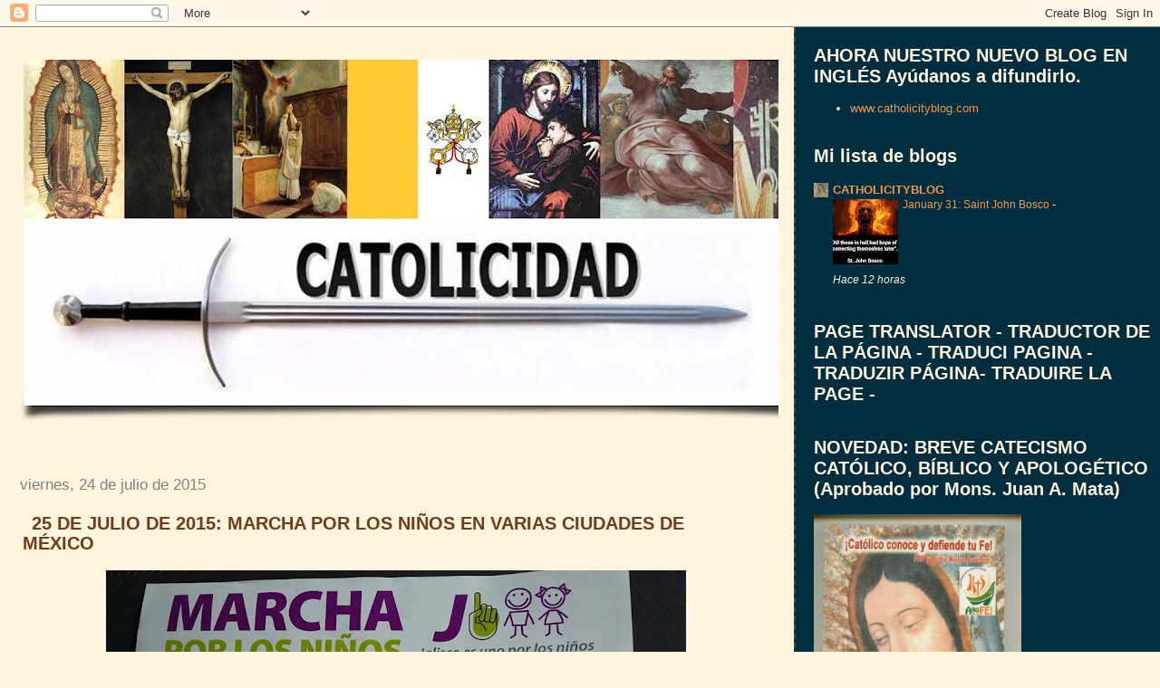

--- FILE ---
content_type: text/html; charset=UTF-8
request_url: https://www.catolicidad.com/2015/07/25-de-julio-de-2015-marcha-por-los.html
body_size: 69879
content:
<!DOCTYPE html>
<html dir='ltr' xmlns='http://www.w3.org/1999/xhtml' xmlns:b='http://www.google.com/2005/gml/b' xmlns:data='http://www.google.com/2005/gml/data' xmlns:expr='http://www.google.com/2005/gml/expr'>
<head>
<link href='https://www.blogger.com/static/v1/widgets/2944754296-widget_css_bundle.css' rel='stylesheet' type='text/css'/>
<meta content='text/html; charset=UTF-8' http-equiv='Content-Type'/>
<meta content='blogger' name='generator'/>
<link href='https://www.catolicidad.com/favicon.ico' rel='icon' type='image/x-icon'/>
<link href='http://www.catolicidad.com/2015/07/25-de-julio-de-2015-marcha-por-los.html' rel='canonical'/>
<link rel="alternate" type="application/atom+xml" title="Catolicidad - Atom" href="https://www.catolicidad.com/feeds/posts/default" />
<link rel="alternate" type="application/rss+xml" title="Catolicidad - RSS" href="https://www.catolicidad.com/feeds/posts/default?alt=rss" />
<link rel="service.post" type="application/atom+xml" title="Catolicidad - Atom" href="https://www.blogger.com/feeds/3488323498181849493/posts/default" />

<link rel="alternate" type="application/atom+xml" title="Catolicidad - Atom" href="https://www.catolicidad.com/feeds/2309637475279944629/comments/default" />
<!--Can't find substitution for tag [blog.ieCssRetrofitLinks]-->
<link href='https://blogger.googleusercontent.com/img/b/R29vZ2xl/AVvXsEjwARscP-dAfAo-VCbrVE2zAQc95LBoFwKrMQipCjuK34aU5dcqYQeI1WAqPMTurmmAobULXKa_O4N7diAT98CJC8r2sNxZVsk2mxYqAmtIGEOnDTwjA-dUsEe7AggqPhzNR0GaUi6vrNMC/s640/marcha+por+los+ni%25C3%25B1os.png' rel='image_src'/>
<meta content='http://www.catolicidad.com/2015/07/25-de-julio-de-2015-marcha-por-los.html' property='og:url'/>
<meta content='25 DE JULIO DE 2015: MARCHA POR LOS NIÑOS EN VARIAS CIUDADES DE MÉXICO' property='og:title'/>
<meta content='    EN MONTERREY, N.L. ( fuente )      MANIFESTACIÓN 25 DE JULIO  Fuente   Lugares de cita y horarios:      D.F.: Inicia Auditorio Nacional ...' property='og:description'/>
<meta content='https://blogger.googleusercontent.com/img/b/R29vZ2xl/AVvXsEjwARscP-dAfAo-VCbrVE2zAQc95LBoFwKrMQipCjuK34aU5dcqYQeI1WAqPMTurmmAobULXKa_O4N7diAT98CJC8r2sNxZVsk2mxYqAmtIGEOnDTwjA-dUsEe7AggqPhzNR0GaUi6vrNMC/w1200-h630-p-k-no-nu/marcha+por+los+ni%25C3%25B1os.png' property='og:image'/>
<title>Catolicidad: 25 DE JULIO DE 2015: MARCHA POR LOS NIÑOS EN VARIAS CIUDADES DE MÉXICO</title>
<style id='page-skin-1' type='text/css'><!--
/*
* Tekka
* style modified from glish: http://www.glish.com/css/
*
* Updated by Blogger Team
*/
body {
margin-top:0px;
margin-right:0px;
margin-bottom:0px;
margin-left:0px;
font-size: small;
background-color: #fff4dd;
color: #6f3c1b;
}
#content-wrapper {
margin-top: 0px;
margin-right: 0px;
margin-bottom: 0;
margin-left: 5px;
}
h1 {
font-size:400%;
padding-left:15px;
text-transform:uppercase;
}
h1 a, h1 a:link, h1 a:visited {
text-decoration:none;
color: #6f3c1b;
}
.description {
text-align: center;
padding-top:10px;
}
h2.date-header {
border-bottom:none;
font-size: 130%;
text-align:left;
margin-top:20px;
margin-bottom:14px;
padding:1px;
padding-left:17px;
color: #808080;
font-weight: normal;
font-family: Trebuchet MS, Verdana, Sans-serif;
}
.post h3 {
font-size: 150%;
font-weight:bold;
}
.post h3 a,
.post h3 a:visited {
color: #6f3c1b;
}
.post {
padding-left:20px;
margin-bottom:20px;
text-indent:10px;
padding-right:20px;
line-height:22px;
}
.post-footer {
margin-bottom:15px;
margin-left:0px;
font-size: 87%;
}
#comments {
margin-left: 20px;
}
.feed-links {
clear: both;
line-height: 2.5em;
margin-left: 20px;
}
#blog-pager-newer-link {
float: left;
margin-left: 20px;
}
#blog-pager-older-link {
float: right;
}
#blog-pager {
text-align: center;
}
#main {
float:left;
padding-bottom:20px;
padding:0px;
width:67%;
font: normal normal 100% 'Trebuchet MS', verdana, sans-serif;
word-wrap: break-word; /* fix for long text breaking sidebar float in IE */
overflow: hidden;     /* fix for long non-text content breaking IE sidebar float */
}
.sidebar h2 {
font-weight:bold;
font-size: 150%;
color: #fff4dd;
}
a {
text-decoration:none
}
a:hover {
border-bottom:dashed 1px red;
}
a img {
border: 0;
}
a {
color: #0000ff;
}
a:hover,
a:visited {
color: #800080;
}
#sidebar a {
color: #f2984c;
}
#sidebar a:hover,
#sidebar a:visited {
color: #fff4dd;
}
#sidebar {
text-transform:none;
background-color: #002E3F;
color: #fff4dd;
padding-left: 20px;
width: 30%;
float: right;
font: normal normal 100% 'Trebuchet MS', verdana, sans-serif;
border-left:2px dashed #6f3c1b;
word-wrap: break-word; /* fix for long text breaking sidebar float in IE */
overflow: hidden;     /* fix for long non-text content breaking IE sidebar float */
}
.sidebar .widget {
padding-top: 4px;
padding-right: 8px;
padding-bottom: 0;
padding-left: 0;
}
.profile-textblock {
clear: both;
margin-left: 0;
}
.profile-img {
float: left;
margin-top: 0;
margin-right: 5px;
margin-bottom: 5px;
margin-left: 0;
}
.clear {
clear: both;
}
.comment-footer {
padding-bottom: 1em;
}

--></style>
<link href='https://www.blogger.com/dyn-css/authorization.css?targetBlogID=3488323498181849493&amp;zx=caf09429-ea2d-4d43-93b1-7e883f6a1238' media='none' onload='if(media!=&#39;all&#39;)media=&#39;all&#39;' rel='stylesheet'/><noscript><link href='https://www.blogger.com/dyn-css/authorization.css?targetBlogID=3488323498181849493&amp;zx=caf09429-ea2d-4d43-93b1-7e883f6a1238' rel='stylesheet'/></noscript>
<meta name='google-adsense-platform-account' content='ca-host-pub-1556223355139109'/>
<meta name='google-adsense-platform-domain' content='blogspot.com'/>

</head>
<body>
<div class='navbar section' id='navbar'><div class='widget Navbar' data-version='1' id='Navbar1'><script type="text/javascript">
    function setAttributeOnload(object, attribute, val) {
      if(window.addEventListener) {
        window.addEventListener('load',
          function(){ object[attribute] = val; }, false);
      } else {
        window.attachEvent('onload', function(){ object[attribute] = val; });
      }
    }
  </script>
<div id="navbar-iframe-container"></div>
<script type="text/javascript" src="https://apis.google.com/js/platform.js"></script>
<script type="text/javascript">
      gapi.load("gapi.iframes:gapi.iframes.style.bubble", function() {
        if (gapi.iframes && gapi.iframes.getContext) {
          gapi.iframes.getContext().openChild({
              url: 'https://www.blogger.com/navbar/3488323498181849493?po\x3d2309637475279944629\x26origin\x3dhttps://www.catolicidad.com',
              where: document.getElementById("navbar-iframe-container"),
              id: "navbar-iframe"
          });
        }
      });
    </script><script type="text/javascript">
(function() {
var script = document.createElement('script');
script.type = 'text/javascript';
script.src = '//pagead2.googlesyndication.com/pagead/js/google_top_exp.js';
var head = document.getElementsByTagName('head')[0];
if (head) {
head.appendChild(script);
}})();
</script>
</div></div>
<div id='outer-wrapper'><div id='wrap2'>
<!-- skip links for text browsers -->
<span id='skiplinks' style='display:none;'>
<a href='#main'>skip to main </a> |
      <a href='#sidebar'>skip to sidebar</a>
</span>
<div id='content-wrapper'>
<div id='crosscol-wrapper' style='text-align:center'>
<div class='crosscol no-items section' id='crosscol'></div>
</div>
<div id='main-wrapper'>
<div class='main section' id='main'><div class='widget Header' data-version='1' id='Header1'>
<div id='header-inner'>
<a href='https://www.catolicidad.com/' style='display: block'>
<img alt='Catolicidad' height='452px; ' id='Header1_headerimg' src='https://blogger.googleusercontent.com/img/b/R29vZ2xl/AVvXsEhLmS2_MGWT6J5X97-xMxq6lwdeNIPJJ9jv9I7vFz9bNzcao9UyJx6vfeaYkxJq4cqhmbwcA59sPqVukAFE5NJ8aPkDK-05Yhk2lyBz8msPRd3y3W3ReeZlsFaQ_LNWC-DFbY8N2l_IMZnS/s900/CATOLICIDAD-volando2.jpg' style='display: block' width='900px; '/>
</a>
<div class='descriptionwrapper'>
<p class='description'><span>
</span></p>
</div>
</div>
</div><div class='widget Blog' data-version='1' id='Blog1'>
<div class='blog-posts hfeed'>

          <div class="date-outer">
        
<h2 class='date-header'><span>viernes, 24 de julio de 2015</span></h2>

          <div class="date-posts">
        
<div class='post-outer'>
<div class='post hentry'>
<a name='2309637475279944629'></a>
<h3 class='post-title entry-title'>
25 DE JULIO DE 2015: MARCHA POR LOS NIÑOS EN VARIAS CIUDADES DE MÉXICO
</h3>
<div class='post-header'>
<div class='post-header-line-1'></div>
</div>
<div class='post-body entry-content' id='post-body-2309637475279944629'>
<div class="separator" style="clear: both; text-align: center;">
<a href="https://blogger.googleusercontent.com/img/b/R29vZ2xl/AVvXsEjwARscP-dAfAo-VCbrVE2zAQc95LBoFwKrMQipCjuK34aU5dcqYQeI1WAqPMTurmmAobULXKa_O4N7diAT98CJC8r2sNxZVsk2mxYqAmtIGEOnDTwjA-dUsEe7AggqPhzNR0GaUi6vrNMC/s1600/marcha+por+los+ni%25C3%25B1os.png" imageanchor="1" style="margin-left: 1em; margin-right: 1em;"><img border="0" height="385" src="https://blogger.googleusercontent.com/img/b/R29vZ2xl/AVvXsEjwARscP-dAfAo-VCbrVE2zAQc95LBoFwKrMQipCjuK34aU5dcqYQeI1WAqPMTurmmAobULXKa_O4N7diAT98CJC8r2sNxZVsk2mxYqAmtIGEOnDTwjA-dUsEe7AggqPhzNR0GaUi6vrNMC/s640/marcha+por+los+ni%25C3%25B1os.png" width="640" /></a></div>
<table cellpadding="0" cellspacing="0" class="tr-caption-container" style="float: left; margin-right: 1em; text-align: left;"><tbody>
<tr><td style="text-align: center;"><a href="https://blogger.googleusercontent.com/img/b/R29vZ2xl/AVvXsEjuVKv_8JnjxD7SbI6-WRwG0D2tDfSH0AIOBy1jMWnHiTf-bZuYV_NcGEuvUT3qizidX7QbcnWyKWpMBsvzHodKJ75cl9X-EZAjCR-XcI-Ah3GenNlDtXQ-4ggBqEe0Uvm8zyCOBKlU6Gez/s1600/marcha+por+los+ni%25C3%25B1os+3+nuevo+le%25C3%25B3n.jpg" imageanchor="1" style="clear: left; margin-bottom: 1em; margin-left: auto; margin-right: auto;"><img border="0" height="640" src="https://blogger.googleusercontent.com/img/b/R29vZ2xl/AVvXsEjuVKv_8JnjxD7SbI6-WRwG0D2tDfSH0AIOBy1jMWnHiTf-bZuYV_NcGEuvUT3qizidX7QbcnWyKWpMBsvzHodKJ75cl9X-EZAjCR-XcI-Ah3GenNlDtXQ-4ggBqEe0Uvm8zyCOBKlU6Gez/s640/marcha+por+los+ni%25C3%25B1os+3+nuevo+le%25C3%25B3n.jpg" width="346" /></a></td></tr>
<tr><td class="tr-caption" style="text-align: center;"><span style="color: red;"><span style="font-size: large;">EN MONTERREY, N.L. (<a href="http://elregio.com/local/111200-marcha-por-los-ni%C3%B1os.html">fuente</a>)</span><br />
</span></td></tr>
</tbody></table>
<br />
<br />
<b><span style="color: #990000;">MANIFESTACIÓN 25 DE JULIO</span></b> <a href="http://www.citizengo.org/es/25903-presidente-pe%C3%B1a-blinde-matrimonio?sid=Mjc2MTQ1Njc2NDk5NDIw">Fuente</a><br />
<br />
<span style="color: #073763;"><b>Lugares de cita y horarios:</b></span><br />
<span style="color: #073763;"><b><br />
</b></span> <span style="color: #073763;"><b><br />
</b></span> <span style="color: #073763;"><b>D.F.: Inicia Auditorio Nacional 12:00, finaliza en Reforma e Insurgentes</b></span><br />
<div>
<span style="color: #073763;"><b><br />
</b></span></div>
<span style="color: #073763;"><b>Guadalajara: Inicia en la Glorieta Minerva a las 16:00, hacia la Glorieta Niños Héroes</b></span><br />
<span style="color: #073763;"><b><br />
</b></span> <span style="color: #073763;"><b>Ciudad Juárez: Inicia en el Parque Borunda a las 9:00 am, hacia la Plaza de Armas (Catedral)</b></span><br />
<span style="color: #073763;"><b><br />
</b></span> <span style="color: #073763;"><b>Xalapa: Inicia en la Parroquia Emperatriz de América a las 18:00, hacia la Plaza Lerdo</b></span><br />
<span style="color: #073763;"><b><br />
</b></span> <span style="color: #073763;"><b>Coatepec: Inicia en la Parroquia de N.S. de los Dolores a las 19:00</b></span><br />
<span style="color: #073763;"><b><br />
</b></span> <span style="color: #073763;"><b>Perote: Inicia en la Parroquia del Sagrado Corazón a las 19:00, finaliza en la P. de San Miguel</b></span><br />
<span style="color: #073763;"><b><br />
</b></span> <span style="color: #073763;"><b>Altotonga: Inicia en la P. de Santiago Apóstol a las 10:00 am, finaliza en Sta. María Magdalena</b></span><br />
<span style="color: #073763;"><b><br />
</b></span> <span style="color: #073763;"><b><br />
</b></span> <span style="color: #073763;"><b>Esta lista parcial es de <a href="http://www.citizengo.org/es/25903-presidente-pe%C3%B1a-blinde-matrimonio?sid=Mjc2MTQ1Njc2NDk5NDIw">Citizengo</a>, pero habrá en otras localidades (ver, por ejemplo, anuncio anexo de Monterrey).</b></span><br />
<span style="color: #073763;"><b><br /></b></span>
<span style="color: #073763;"><br />
</span> <br />
<div style="text-align: center;">
<a href="https://www.youtube.com/watch?v=cicz0VUBnC4">Ver video:</a></div>
<div style="text-align: center;">
<iframe allowfullscreen="" frameborder="0" height="315" src="https://www.youtube.com/embed/cicz0VUBnC4?rel=0" width="560"></iframe><br /></div>
<br />
<br />
<div style="text-align: center;">
<a href="https://www.youtube.com/watch?v=q7npBDKoBRM">Ver video:</a></div>
<div style="text-align: center;">
<iframe allowfullscreen="" frameborder="0" height="315" src="https://www.youtube.com/embed/q7npBDKoBRM?rel=0" width="420"></iframe></div>
<span class="Apple-style-span" style="color: #6f3c1b; font-family: 'Trebuchet MS', verdana, sans-serif; font-size: 13px; line-height: 21px;"></span><br />
<div class="encabezado" style="background-color: transparent; border-bottom-color: rgb(54, 117, 177) !important; border-bottom-style: solid !important; border-bottom-width: 1px !important; margin: 0px; padding: 0px;">
<div style="text-align: center;">
<div>
<span class="Apple-style-span" style="line-height: 18px;"></span><br /></div>
</div>
</div>
<div style="text-align: center;">
</div>
<div style='clear: both;'></div>
</div>
<div class='post-footer'>
<div class='post-footer-line post-footer-line-1'><span class='post-author vcard'>
Publicado por
<span class='fn'>
<a href='https://www.blogger.com/profile/16835807011375533150' rel='author' title='author profile'>
Catolicidad
</a>
</span>
</span>
<span class='post-timestamp'>
en
<a class='timestamp-link' href='https://www.catolicidad.com/2015/07/25-de-julio-de-2015-marcha-por-los.html' rel='bookmark' title='permanent link'><abbr class='published' title='2015-07-24T21:10:00-07:00'>21:10</abbr></a>
</span>
<span class='post-comment-link'>
</span>
<span class='post-icons'>
<span class='item-action'>
<a href='https://www.blogger.com/email-post/3488323498181849493/2309637475279944629' title='Enviar entrada por correo electrónico'>
<img alt="" class="icon-action" height="13" src="//img1.blogblog.com/img/icon18_email.gif" width="18">
</a>
</span>
<span class='item-control blog-admin pid-647430151'>
<a href='https://www.blogger.com/post-edit.g?blogID=3488323498181849493&postID=2309637475279944629&from=pencil' title='Editar entrada'>
<img alt='' class='icon-action' height='18' src='https://resources.blogblog.com/img/icon18_edit_allbkg.gif' width='18'/>
</a>
</span>
</span>
<div class='post-share-buttons goog-inline-block'>
<a class='goog-inline-block share-button sb-email' href='https://www.blogger.com/share-post.g?blogID=3488323498181849493&postID=2309637475279944629&target=email' target='_blank' title='Enviar por correo electrónico'><span class='share-button-link-text'>Enviar por correo electrónico</span></a><a class='goog-inline-block share-button sb-blog' href='https://www.blogger.com/share-post.g?blogID=3488323498181849493&postID=2309637475279944629&target=blog' onclick='window.open(this.href, "_blank", "height=270,width=475"); return false;' target='_blank' title='Escribe un blog'><span class='share-button-link-text'>Escribe un blog</span></a><a class='goog-inline-block share-button sb-twitter' href='https://www.blogger.com/share-post.g?blogID=3488323498181849493&postID=2309637475279944629&target=twitter' target='_blank' title='Compartir en X'><span class='share-button-link-text'>Compartir en X</span></a><a class='goog-inline-block share-button sb-facebook' href='https://www.blogger.com/share-post.g?blogID=3488323498181849493&postID=2309637475279944629&target=facebook' onclick='window.open(this.href, "_blank", "height=430,width=640"); return false;' target='_blank' title='Compartir con Facebook'><span class='share-button-link-text'>Compartir con Facebook</span></a><a class='goog-inline-block share-button sb-pinterest' href='https://www.blogger.com/share-post.g?blogID=3488323498181849493&postID=2309637475279944629&target=pinterest' target='_blank' title='Compartir en Pinterest'><span class='share-button-link-text'>Compartir en Pinterest</span></a>
</div>
</div>
<div class='post-footer-line post-footer-line-2'><span class='post-labels'>
Etiquetas:
<a href='https://www.catolicidad.com/search/label/aborto' rel='tag'>aborto</a>,
<a href='https://www.catolicidad.com/search/label/Avisos' rel='tag'>Avisos</a>,
<a href='https://www.catolicidad.com/search/label/Familia' rel='tag'>Familia</a>,
<a href='https://www.catolicidad.com/search/label/Hijos' rel='tag'>Hijos</a>,
<a href='https://www.catolicidad.com/search/label/homosexualidad' rel='tag'>homosexualidad</a>
</span>
</div>
<div class='post-footer-line post-footer-line-3'></div>
</div>
</div>
<div class='comments' id='comments'>
<a name='comments'></a>
<h4>2 comentarios:</h4>
<div class='comments-content'>
<script async='async' src='' type='text/javascript'></script>
<script type='text/javascript'>
    (function() {
      var items = null;
      var msgs = null;
      var config = {};

// <![CDATA[
      var cursor = null;
      if (items && items.length > 0) {
        cursor = parseInt(items[items.length - 1].timestamp) + 1;
      }

      var bodyFromEntry = function(entry) {
        var text = (entry &&
                    ((entry.content && entry.content.$t) ||
                     (entry.summary && entry.summary.$t))) ||
            '';
        if (entry && entry.gd$extendedProperty) {
          for (var k in entry.gd$extendedProperty) {
            if (entry.gd$extendedProperty[k].name == 'blogger.contentRemoved') {
              return '<span class="deleted-comment">' + text + '</span>';
            }
          }
        }
        return text;
      }

      var parse = function(data) {
        cursor = null;
        var comments = [];
        if (data && data.feed && data.feed.entry) {
          for (var i = 0, entry; entry = data.feed.entry[i]; i++) {
            var comment = {};
            // comment ID, parsed out of the original id format
            var id = /blog-(\d+).post-(\d+)/.exec(entry.id.$t);
            comment.id = id ? id[2] : null;
            comment.body = bodyFromEntry(entry);
            comment.timestamp = Date.parse(entry.published.$t) + '';
            if (entry.author && entry.author.constructor === Array) {
              var auth = entry.author[0];
              if (auth) {
                comment.author = {
                  name: (auth.name ? auth.name.$t : undefined),
                  profileUrl: (auth.uri ? auth.uri.$t : undefined),
                  avatarUrl: (auth.gd$image ? auth.gd$image.src : undefined)
                };
              }
            }
            if (entry.link) {
              if (entry.link[2]) {
                comment.link = comment.permalink = entry.link[2].href;
              }
              if (entry.link[3]) {
                var pid = /.*comments\/default\/(\d+)\?.*/.exec(entry.link[3].href);
                if (pid && pid[1]) {
                  comment.parentId = pid[1];
                }
              }
            }
            comment.deleteclass = 'item-control blog-admin';
            if (entry.gd$extendedProperty) {
              for (var k in entry.gd$extendedProperty) {
                if (entry.gd$extendedProperty[k].name == 'blogger.itemClass') {
                  comment.deleteclass += ' ' + entry.gd$extendedProperty[k].value;
                } else if (entry.gd$extendedProperty[k].name == 'blogger.displayTime') {
                  comment.displayTime = entry.gd$extendedProperty[k].value;
                }
              }
            }
            comments.push(comment);
          }
        }
        return comments;
      };

      var paginator = function(callback) {
        if (hasMore()) {
          var url = config.feed + '?alt=json&v=2&orderby=published&reverse=false&max-results=50';
          if (cursor) {
            url += '&published-min=' + new Date(cursor).toISOString();
          }
          window.bloggercomments = function(data) {
            var parsed = parse(data);
            cursor = parsed.length < 50 ? null
                : parseInt(parsed[parsed.length - 1].timestamp) + 1
            callback(parsed);
            window.bloggercomments = null;
          }
          url += '&callback=bloggercomments';
          var script = document.createElement('script');
          script.type = 'text/javascript';
          script.src = url;
          document.getElementsByTagName('head')[0].appendChild(script);
        }
      };
      var hasMore = function() {
        return !!cursor;
      };
      var getMeta = function(key, comment) {
        if ('iswriter' == key) {
          var matches = !!comment.author
              && comment.author.name == config.authorName
              && comment.author.profileUrl == config.authorUrl;
          return matches ? 'true' : '';
        } else if ('deletelink' == key) {
          return config.baseUri + '/comment/delete/'
               + config.blogId + '/' + comment.id;
        } else if ('deleteclass' == key) {
          return comment.deleteclass;
        }
        return '';
      };

      var replybox = null;
      var replyUrlParts = null;
      var replyParent = undefined;

      var onReply = function(commentId, domId) {
        if (replybox == null) {
          // lazily cache replybox, and adjust to suit this style:
          replybox = document.getElementById('comment-editor');
          if (replybox != null) {
            replybox.height = '250px';
            replybox.style.display = 'block';
            replyUrlParts = replybox.src.split('#');
          }
        }
        if (replybox && (commentId !== replyParent)) {
          replybox.src = '';
          document.getElementById(domId).insertBefore(replybox, null);
          replybox.src = replyUrlParts[0]
              + (commentId ? '&parentID=' + commentId : '')
              + '#' + replyUrlParts[1];
          replyParent = commentId;
        }
      };

      var hash = (window.location.hash || '#').substring(1);
      var startThread, targetComment;
      if (/^comment-form_/.test(hash)) {
        startThread = hash.substring('comment-form_'.length);
      } else if (/^c[0-9]+$/.test(hash)) {
        targetComment = hash.substring(1);
      }

      // Configure commenting API:
      var configJso = {
        'maxDepth': config.maxThreadDepth
      };
      var provider = {
        'id': config.postId,
        'data': items,
        'loadNext': paginator,
        'hasMore': hasMore,
        'getMeta': getMeta,
        'onReply': onReply,
        'rendered': true,
        'initComment': targetComment,
        'initReplyThread': startThread,
        'config': configJso,
        'messages': msgs
      };

      var render = function() {
        if (window.goog && window.goog.comments) {
          var holder = document.getElementById('comment-holder');
          window.goog.comments.render(holder, provider);
        }
      };

      // render now, or queue to render when library loads:
      if (window.goog && window.goog.comments) {
        render();
      } else {
        window.goog = window.goog || {};
        window.goog.comments = window.goog.comments || {};
        window.goog.comments.loadQueue = window.goog.comments.loadQueue || [];
        window.goog.comments.loadQueue.push(render);
      }
    })();
// ]]>
  </script>
<div id='comment-holder'>
<div class="comment-thread toplevel-thread"><ol id="top-ra"><li class="comment" id="c7540272480556236831"><div class="avatar-image-container"><img src="//resources.blogblog.com/img/blank.gif" alt=""/></div><div class="comment-block"><div class="comment-header"><cite class="user">Anónimo</cite><span class="icon user "></span><span class="datetime secondary-text"><a rel="nofollow" href="https://www.catolicidad.com/2015/07/25-de-julio-de-2015-marcha-por-los.html?showComment=1437885603707#c7540272480556236831">25 de julio de 2015 a las 21:40</a></span></div><p class="comment-content">Estuvo muy organizada, esperemos que nuestra voz se haga oir, gloria a dios. Viva la familia natural, mama y papa!!!!</p><span class="comment-actions secondary-text"><a class="comment-reply" target="_self" data-comment-id="7540272480556236831">Responder</a><span class="item-control blog-admin blog-admin pid-1914550457"><a target="_self" href="https://www.blogger.com/comment/delete/3488323498181849493/7540272480556236831">Eliminar</a></span></span></div><div class="comment-replies"><div id="c7540272480556236831-rt" class="comment-thread inline-thread hidden"><span class="thread-toggle thread-expanded"><span class="thread-arrow"></span><span class="thread-count"><a target="_self">Respuestas</a></span></span><ol id="c7540272480556236831-ra" class="thread-chrome thread-expanded"><div></div><div id="c7540272480556236831-continue" class="continue"><a class="comment-reply" target="_self" data-comment-id="7540272480556236831">Responder</a></div></ol></div></div><div class="comment-replybox-single" id="c7540272480556236831-ce"></div></li><li class="comment" id="c6389121491600940689"><div class="avatar-image-container"><img src="//resources.blogblog.com/img/blank.gif" alt=""/></div><div class="comment-block"><div class="comment-header"><cite class="user">Bertha Zapata</cite><span class="icon user "></span><span class="datetime secondary-text"><a rel="nofollow" href="https://www.catolicidad.com/2015/07/25-de-julio-de-2015-marcha-por-los.html?showComment=1437904043324#c6389121491600940689">26 de julio de 2015 a las 2:47</a></span></div><p class="comment-content">Gracias, Lupita Venegas, gracias Luis Martínez, adelante y que Dios los bendiga, los guíe y los proteja en sus convicciones. Pueden estar seguros de que Dios les pagará sus esfuerzos.  </p><span class="comment-actions secondary-text"><a class="comment-reply" target="_self" data-comment-id="6389121491600940689">Responder</a><span class="item-control blog-admin blog-admin pid-1914550457"><a target="_self" href="https://www.blogger.com/comment/delete/3488323498181849493/6389121491600940689">Eliminar</a></span></span></div><div class="comment-replies"><div id="c6389121491600940689-rt" class="comment-thread inline-thread hidden"><span class="thread-toggle thread-expanded"><span class="thread-arrow"></span><span class="thread-count"><a target="_self">Respuestas</a></span></span><ol id="c6389121491600940689-ra" class="thread-chrome thread-expanded"><div></div><div id="c6389121491600940689-continue" class="continue"><a class="comment-reply" target="_self" data-comment-id="6389121491600940689">Responder</a></div></ol></div></div><div class="comment-replybox-single" id="c6389121491600940689-ce"></div></li></ol><div id="top-continue" class="continue"><a class="comment-reply" target="_self">Añadir comentario</a></div><div class="comment-replybox-thread" id="top-ce"></div><div class="loadmore hidden" data-post-id="2309637475279944629"><a target="_self">Cargar más...</a></div></div>
</div>
</div>
<p class='comment-footer'>
<div class='comment-form'>
<a name='comment-form'></a>
<p>
</p>
<a href='https://www.blogger.com/comment/frame/3488323498181849493?po=2309637475279944629&hl=es&saa=85391&origin=https://www.catolicidad.com' id='comment-editor-src'></a>
<iframe allowtransparency='true' class='blogger-iframe-colorize blogger-comment-from-post' frameborder='0' height='410px' id='comment-editor' name='comment-editor' src='' width='100%'></iframe>
<script src='https://www.blogger.com/static/v1/jsbin/2830521187-comment_from_post_iframe.js' type='text/javascript'></script>
<script type='text/javascript'>
      BLOG_CMT_createIframe('https://www.blogger.com/rpc_relay.html');
    </script>
</div>
</p>
<div id='backlinks-container'>
<div id='Blog1_backlinks-container'>
</div>
</div>
</div>
</div>

        </div></div>
      
</div>
<div class='blog-pager' id='blog-pager'>
<span id='blog-pager-newer-link'>
<a class='blog-pager-newer-link' href='https://www.catolicidad.com/2015/07/ochenta-mil-jaliscienses-marcharon-por.html' id='Blog1_blog-pager-newer-link' title='Entrada más reciente'>Entrada más reciente</a>
</span>
<span id='blog-pager-older-link'>
<a class='blog-pager-older-link' href='https://www.catolicidad.com/2015/07/creo-espero-te-amo-me-arrepiento-pero.html' id='Blog1_blog-pager-older-link' title='Entrada antigua'>Entrada antigua</a>
</span>
<a class='home-link' href='https://www.catolicidad.com/'>Inicio</a>
</div>
<div class='clear'></div>
<div class='post-feeds'>
<div class='feed-links'>
Suscribirse a:
<a class='feed-link' href='https://www.catolicidad.com/feeds/2309637475279944629/comments/default' target='_blank' type='application/atom+xml'>Enviar comentarios (Atom)</a>
</div>
</div>
</div></div>
</div>
<div id='sidebar-wrapper'>
<div class='sidebar section' id='sidebar'><div class='widget LinkList' data-version='1' id='LinkList1'>
<h2>AHORA NUESTRO NUEVO BLOG EN INGLÉS Ayúdanos a difundirlo.</h2>
<div class='widget-content'>
<ul>
<li><a href='http://www.catholicityblog.com/'>www.catholicityblog.com</a></li>
</ul>
<div class='clear'></div>
</div>
</div><div class='widget BlogList' data-version='1' id='BlogList2'>
<h2 class='title'>Mi lista de blogs</h2>
<div class='widget-content'>
<div class='blog-list-container' id='BlogList2_container'>
<ul id='BlogList2_blogs'>
<li style='display: block;'>
<div class='blog-icon'>
<img data-lateloadsrc='https://lh3.googleusercontent.com/blogger_img_proxy/AEn0k_tWmw2aTVN5Svn4DOMT3TFs1KN8r4VGj3wVtsFT1YJta5nTWDj0k1zY7KXs9SKCIIMUVecdrsp2QHamUz3RwF296n0lM-F9b_tB3-vz=s16-w16-h16' height='16' width='16'/>
</div>
<div class='blog-content'>
<div class='blog-title'>
<a href='http://www.catholicityblog.com/' target='_blank'>
CATHOLICITYBLOG</a>
</div>
<div class='item-content'>
<div class='item-thumbnail'>
<a href='http://www.catholicityblog.com/' target='_blank'>
<img alt='' border='0' height='72' src='https://blogger.googleusercontent.com/img/b/R29vZ2xl/AVvXsEhLi8-38jquvOeQGyudPOIwv3uBQI7DziZZ3vhnadL9SD1SECS1KsfRicbow-CMOGVXX6crsCRTp37gP2x_DNlnqrw8FI-sg6wnfAlU_CZKo7S4Y0o5S2yj5W1zdFHHuWcdKPJ673DiKBygGrTsQXwYDtAGHrtDllm_q_R7sd12sQrJENHBQo8aNBOS0KA/s72-w640-h580-c/IMG_20260131_143032.jpg' width='72'/>
</a>
</div>
<span class='item-title'>
<a href='http://www.catholicityblog.com/2026/01/january-31-saint-john-bosco.html' target='_blank'>
January 31: Saint John Bosco
</a>
</span>

                      -
                    
<span class='item-snippet'>
</span>
<div class='item-time'>
Hace 12 horas
</div>
</div>
</div>
<div style='clear: both;'></div>
</li>
</ul>
<div class='clear'></div>
</div>
</div>
</div><div class='widget HTML' data-version='1' id='HTML6'>
<h2 class='title'>PAGE TRANSLATOR -  TRADUCTOR DE LA PÁGINA - TRADUCI PAGINA - TRADUZIR PÁGINA- TRADUIRE LA PAGE -</h2>
<div class='widget-content'>
<div id="google_translate_element"></div><script>
function googleTranslateElementInit() {
  new google.translate.TranslateElement({
    pageLanguage: 'es'
  }, 'google_translate_element');
}
</script><script src="//translate.google.com/translate_a/element.js?cb=googleTranslateElementInit"></script>
</div>
<div class='clear'></div>
</div><div class='widget Image' data-version='1' id='Image52'>
<h2>NOVEDAD: BREVE CATECISMO CATÓLICO, BÍBLICO Y APOLOGÉTICO (Aprobado por Mons. Juan A. Mata)</h2>
<div class='widget-content'>
<a href='http://www.catolicidad.com/2014/02/breve-catecismo-catolico-biblico-y.html'>
<img alt='NOVEDAD: BREVE CATECISMO CATÓLICO, BÍBLICO Y APOLOGÉTICO (Aprobado por Mons. Juan A. Mata)' height='330' id='Image52_img' src='https://blogger.googleusercontent.com/img/b/R29vZ2xl/AVvXsEjJRBKcg3Ak9Oh_vnRomn2cacRKOnRg77qN49BjhIv3cywLUwiHoWnu0kHVz2aC1ZXwacC9Ay3c6hPG8BMO7hmGYOur3Rel858G3u8zstagqXt85OkKmYtZtQgx0cGN6cUDjtPsJO85munf/s1600/CATECISMO+BREVE.jpg' width='229'/>
</a>
<br/>
<span class='caption'>Haz click en la imagen para descargar esta pequeña obra totalmente apegada al dogma católico y a la Tradición de la Iglesia.</span>
</div>
<div class='clear'></div>
</div><div class='widget Subscribe' data-version='1' id='Subscribe2'>
<div style='white-space:nowrap'>
<h2 class='title'>Suscribirse a CATOLICIDAD</h2>
<div class='widget-content'>
<div class='subscribe-wrapper subscribe-type-POST'>
<div class='subscribe expanded subscribe-type-POST' id='SW_READER_LIST_Subscribe2POST' style='display:none;'>
<div class='top'>
<span class='inner' onclick='return(_SW_toggleReaderList(event, "Subscribe2POST"));'>
<img class='subscribe-dropdown-arrow' src='https://resources.blogblog.com/img/widgets/arrow_dropdown.gif'/>
<img align='absmiddle' alt='' border='0' class='feed-icon' src='https://resources.blogblog.com/img/icon_feed12.png'/>
Entradas
</span>
<div class='feed-reader-links'>
<a class='feed-reader-link' href='https://www.netvibes.com/subscribe.php?url=https%3A%2F%2Fwww.catolicidad.com%2Ffeeds%2Fposts%2Fdefault' target='_blank'>
<img src='https://resources.blogblog.com/img/widgets/subscribe-netvibes.png'/>
</a>
<a class='feed-reader-link' href='https://add.my.yahoo.com/content?url=https%3A%2F%2Fwww.catolicidad.com%2Ffeeds%2Fposts%2Fdefault' target='_blank'>
<img src='https://resources.blogblog.com/img/widgets/subscribe-yahoo.png'/>
</a>
<a class='feed-reader-link' href='https://www.catolicidad.com/feeds/posts/default' target='_blank'>
<img align='absmiddle' class='feed-icon' src='https://resources.blogblog.com/img/icon_feed12.png'/>
                  Atom
                </a>
</div>
</div>
<div class='bottom'></div>
</div>
<div class='subscribe' id='SW_READER_LIST_CLOSED_Subscribe2POST' onclick='return(_SW_toggleReaderList(event, "Subscribe2POST"));'>
<div class='top'>
<span class='inner'>
<img class='subscribe-dropdown-arrow' src='https://resources.blogblog.com/img/widgets/arrow_dropdown.gif'/>
<span onclick='return(_SW_toggleReaderList(event, "Subscribe2POST"));'>
<img align='absmiddle' alt='' border='0' class='feed-icon' src='https://resources.blogblog.com/img/icon_feed12.png'/>
Entradas
</span>
</span>
</div>
<div class='bottom'></div>
</div>
</div>
<div class='subscribe-wrapper subscribe-type-PER_POST'>
<div class='subscribe expanded subscribe-type-PER_POST' id='SW_READER_LIST_Subscribe2PER_POST' style='display:none;'>
<div class='top'>
<span class='inner' onclick='return(_SW_toggleReaderList(event, "Subscribe2PER_POST"));'>
<img class='subscribe-dropdown-arrow' src='https://resources.blogblog.com/img/widgets/arrow_dropdown.gif'/>
<img align='absmiddle' alt='' border='0' class='feed-icon' src='https://resources.blogblog.com/img/icon_feed12.png'/>
Comentarios
</span>
<div class='feed-reader-links'>
<a class='feed-reader-link' href='https://www.netvibes.com/subscribe.php?url=https%3A%2F%2Fwww.catolicidad.com%2Ffeeds%2F2309637475279944629%2Fcomments%2Fdefault' target='_blank'>
<img src='https://resources.blogblog.com/img/widgets/subscribe-netvibes.png'/>
</a>
<a class='feed-reader-link' href='https://add.my.yahoo.com/content?url=https%3A%2F%2Fwww.catolicidad.com%2Ffeeds%2F2309637475279944629%2Fcomments%2Fdefault' target='_blank'>
<img src='https://resources.blogblog.com/img/widgets/subscribe-yahoo.png'/>
</a>
<a class='feed-reader-link' href='https://www.catolicidad.com/feeds/2309637475279944629/comments/default' target='_blank'>
<img align='absmiddle' class='feed-icon' src='https://resources.blogblog.com/img/icon_feed12.png'/>
                  Atom
                </a>
</div>
</div>
<div class='bottom'></div>
</div>
<div class='subscribe' id='SW_READER_LIST_CLOSED_Subscribe2PER_POST' onclick='return(_SW_toggleReaderList(event, "Subscribe2PER_POST"));'>
<div class='top'>
<span class='inner'>
<img class='subscribe-dropdown-arrow' src='https://resources.blogblog.com/img/widgets/arrow_dropdown.gif'/>
<span onclick='return(_SW_toggleReaderList(event, "Subscribe2PER_POST"));'>
<img align='absmiddle' alt='' border='0' class='feed-icon' src='https://resources.blogblog.com/img/icon_feed12.png'/>
Comentarios
</span>
</span>
</div>
<div class='bottom'></div>
</div>
</div>
<div style='clear:both'></div>
</div>
</div>
<div class='clear'></div>
</div><div class='widget Image' data-version='1' id='Image56'>
<h2>COMPARTE ESTA IMAGEN EN TU SITIO: &#161;TODOS SOMOS NAZARENOS!</h2>
<div class='widget-content'>
<a href='http://www.catolicidad.com/2014/07/el-simbolo-del-nuevo-genocidio.html'>
<img alt='COMPARTE ESTA IMAGEN EN TU SITIO: ¡TODOS SOMOS NAZARENOS!' height='132' id='Image56_img' src='https://blogger.googleusercontent.com/img/b/R29vZ2xl/AVvXsEh1rBKzL2DFoWdrS3mUPId5Z4pkW04ty8NGwrEuYlDFvw0n22bLGVJldFxxQutqv9_7lyEQOeH8HAGvcvqi1jQ-sGnRvtf_fm2ZXM2-U6ewSJo80WYlzEYpUW8t9YdNfnGcDl_Pa6qGDLnv/s1600/nAZARENOS.png' width='229'/>
</a>
<br/>
<span class='caption'>HAZ CLICK EN LA IMAGEN</span>
</div>
<div class='clear'></div>
</div><div class='widget Image' data-version='1' id='Image61'>
<h2>DEVOCIONARIO A SEÑOR SAN JOSÉ</h2>
<div class='widget-content'>
<a href='http://www.catolicidad.com/2015/04/devocionario-senor-san-jose.html'>
<img alt='DEVOCIONARIO A SEÑOR SAN JOSÉ' height='229' id='Image61_img' src='https://blogger.googleusercontent.com/img/b/R29vZ2xl/AVvXsEi8pYqsqZXC1xQx3GYuYT4jBsTFWV7tJERiPxCYajEhUeASDsdOJ_yx6oU4AWFFJGzfo_GPJSj0ygfxATjBDl0aoAcZgyKW9fkzGVi2k7PnJ9Bn6kaMrQbZ4zz3bexZF5BATW1yCcSta_1m/s1600/San+Jose+y+El+Ni%25C3%25B1o.jpg' width='229'/>
</a>
<br/>
<span class='caption'>Haz clic en la imagen</span>
</div>
<div class='clear'></div>
</div><div class='widget Feed' data-version='1' id='Feed1'>
<h2>Catolicidad</h2>
<div class='widget-content' id='Feed1_feedItemListDisplay'>
<span style='filter: alpha(25); opacity: 0.25;'>
<a href='http://www.catolicidad.com/feeds/comments/default'>Cargando...</a>
</span>
</div>
<div class='clear'></div>
</div><div class='widget Stats' data-version='1' id='Stats1'>
<h2>Vistas de página en total</h2>
<div class='widget-content'>
<div id='Stats1_content' style='display: none;'>
<script src='https://www.gstatic.com/charts/loader.js' type='text/javascript'></script>
<span id='Stats1_sparklinespan' style='display:inline-block; width:75px; height:30px'></span>
<span class='counter-wrapper text-counter-wrapper' id='Stats1_totalCount'>
</span>
<div class='clear'></div>
</div>
</div>
</div><div class='widget HTML' data-version='1' id='HTML9'>
<h2 class='title'>AHORA TAMBIÉN EN FACEBOOK:</h2>
<div class='widget-content'>
<iframe src="http://www.facebook.com/plugins/likebox.php?href=http%3A%2F%2Fwww.facebook.com%2Fpages%2FCatolicidad%2F208876765789201&amp;width=292&amp;colorscheme=light&amp;show_faces=false&amp;stream=false&amp;header=false&amp;height=62" scrolling="no" frameborder="0" style="border:none; overflow:hidden; width:292px; height:62px;" allowtransparency="true"></iframe>
</div>
<div class='clear'></div>
</div><div class='widget Text' data-version='1' id='Text5'>
<div class='widget-content'>
<a href="http://www.facebook.com/pages/Catolicidad/208876765789201">Haz click AQUÍ para entrar a CATOLICIDAD en Facebook</a><br/><br/>
</div>
<div class='clear'></div>
</div><div class='widget HTML' data-version='1' id='HTML7'>
<div class='widget-content'>
<center>
<img src="https://blogger.googleusercontent.com/img/b/R29vZ2xl/AVvXsEg4349oVfW-jg-XTQr6FslEjg1-9kxrI8iMBob0J86G0vlCSu96RHTOnxkAZlH-vICpVzpBQqfYgh7jLHaOLIJNPTHfh3lSwkSNZ7KMbwvyq6BX0B7kwdy3f_4NLAhLYGQzHJp8BGy3OTg/s229/toleranciad.bmp" /> 
</center>
</div>
<div class='clear'></div>
</div><div class='widget BlogSearch' data-version='1' id='BlogSearch1'>
<h2 class='title'>Buscar en este blog</h2>
<div class='widget-content'>
<div id='BlogSearch1_form'>
<form action='https://www.catolicidad.com/search' class='gsc-search-box' target='_top'>
<table cellpadding='0' cellspacing='0' class='gsc-search-box'>
<tbody>
<tr>
<td class='gsc-input'>
<input autocomplete='off' class='gsc-input' name='q' size='10' title='search' type='text' value=''/>
</td>
<td class='gsc-search-button'>
<input class='gsc-search-button' title='search' type='submit' value='Buscar'/>
</td>
</tr>
</tbody>
</table>
</form>
</div>
</div>
<div class='clear'></div>
</div><div class='widget Image' data-version='1' id='Image68'>
<h2>LA GRAN APOSTASÍA</h2>
<div class='widget-content'>
<a href='http://www.catolicidad.com/2016/12/la-gran-apostasia.html'>
<img alt='LA GRAN APOSTASÍA' height='461' id='Image68_img' src='https://blogger.googleusercontent.com/img/b/R29vZ2xl/AVvXsEiTGz4jqaRic7TFfiyMCVO-abk6hKZz8Zb5gloswm_MshoTgMwaMl9U2XOeh-_voMebSMB6PbWpkwj4_s2nmdfBn8yVIxeZN15pQsXeQ8smXfT3tsbm-IR4BiB8YScLotJehAVYRy-dopx6/s1600/JUDAS+BESA+A+CRISTO.png' width='348'/>
</a>
<br/>
<span class='caption'>Haz clic en la imagen</span>
</div>
<div class='clear'></div>
</div><div class='widget Image' data-version='1' id='Image69'>
<h2>&#191;AMISTAD CON EL MUNDO O CON DIOS? &#161;ELIGE!</h2>
<div class='widget-content'>
<img alt='¿AMISTAD CON EL MUNDO O CON DIOS? ¡ELIGE!' height='257' id='Image69_img' src='https://blogger.googleusercontent.com/img/b/R29vZ2xl/AVvXsEhkPGCbRMlMugYyQgzLdImfsUXSI_kjXetA_5T17DvwsKwS0Fus4A0EgD_zdHtfIG8hsd3JegREyj2Mp_ORm2JI4cwCeK6Y0A-54HB7I5Ysv4wfKjdmUgwwFVqcy0On4lXHlUIzTISR7WZb/s1600/amistad+con+el+mundo2.png' width='367'/>
<br/>
</div>
<div class='clear'></div>
</div><div class='widget Image' data-version='1' id='Image63'>
<h2>SAN PÍO X DIXIT</h2>
<div class='widget-content'>
<img alt='SAN PÍO X DIXIT' height='264' id='Image63_img' src='https://blogger.googleusercontent.com/img/b/R29vZ2xl/AVvXsEigt47OBoK0TMRVto2yTSqIeDCeENbqMHWXa0y8QaZv4cma4mFIzUTr5KeY7RQUI4cRAADx87iD2L6-f3BvjOpSUjMypz70Xr-6R0-MqO1DZ50R8mFZAqm6Mt5V0gfZ646w_NaPPFUQWt0J/s1600/P%25C3%25ADo+X+aggiornamento+peque%25C3%25B1o.png' width='361'/>
<br/>
</div>
<div class='clear'></div>
</div><div class='widget Image' data-version='1' id='Image62'>
<h2>ADHERIRSE A LA ANTIGÜEDAD</h2>
<div class='widget-content'>
<img alt='ADHERIRSE A LA ANTIGÜEDAD' height='282' id='Image62_img' src='https://blogger.googleusercontent.com/img/b/R29vZ2xl/AVvXsEhzTGlUqbVxyP5zN5g4lkh8aIHZXMQneqzRS0cEOYdocJ84CkKM7EjcIPYOVR4Xs0CfPDlB5UJa27dxuqZFlk93YgT5nFK7pc5_nfiRvbUV8WiwHH1HVN65AP_MxaUrWPYMsPFZKcR26cAU/s1600/DOCTRINA+TRADICIONAL+chica.png' width='386'/>
<br/>
</div>
<div class='clear'></div>
</div><div class='widget Image' data-version='1' id='Image55'>
<h2>&#161;RESISTE!</h2>
<div class='widget-content'>
<img alt='¡RESISTE!' height='240' id='Image55_img' src='https://blogger.googleusercontent.com/img/b/R29vZ2xl/AVvXsEhrlQePkenmAz4uUi5smf42rGXm3Usmlp6w_6DSRXiXN0JGZKVREQGh3NI3QWllYpJbPLhbXsLIBib5bdhiixrx3XX4x58_pUvyiVpJiCJJ9qNYaVlkuhbh3fL7AizBcHq1K38AHqJ4y_4T/s1600/le%25C3%25B3n%252Brugiente+2.png' width='352'/>
<br/>
<span class='caption'>"Mas el que persevere hasta el fin, éste será salvo". Mateo 24:13.</span>
</div>
<div class='clear'></div>
</div><div class='widget Image' data-version='1' id='Image64'>
<h2>UNA IGLESIA QUE MUEVA AL MUNDO</h2>
<div class='widget-content'>
<img alt='UNA IGLESIA QUE MUEVA AL MUNDO' height='271' id='Image64_img' src='https://blogger.googleusercontent.com/img/b/R29vZ2xl/AVvXsEiQCqK9igfNwOfnUsvDCKXRLkjFLR_i-7A9X9w3L-zmBXJ5yIJhsW5N19SVfpv21vraX9B96dHFAuqnfOxItzEkjeyHEnerA12-kYLyElFeU8M7NS2YeJB0DcENNOG18Tsspz-GIO7n2CKh/s1600/CHESTERTON+Iglesia-mundo.+chico+png.png' width='368'/>
<br/>
</div>
<div class='clear'></div>
</div><div class='widget Image' data-version='1' id='Image65'>
<h2>MANTÉN INTACTA TU FE (Haz clic en la imagen)</h2>
<div class='widget-content'>
<a href='http://www.catolicidad.com/2016/01/manten-intacto-el-deposito-de-la-fe-san.html'>
<img alt='MANTÉN INTACTA TU FE (Haz clic en la imagen)' height='296' id='Image65_img' src='https://blogger.googleusercontent.com/img/b/R29vZ2xl/AVvXsEh3SblpfOLksFv4_aFpWm_b0YRjapUkF9kg7fzxyz_ZIzQQmpeZ89By-ShNiIBFyLOYnOSsvJkKaWP_gVPODCnDCuBIpPwoWsVzj0rPC5PLpimXqSRtNqjfPZL-7MMfbYbH_JrY19Xp5n_r/s1600-r/MANTEN+INTACTA+LA+FE+2.jpg' width='401'/>
</a>
<br/>
<span class='caption'>Haz clic en la imagen para ampliarla</span>
</div>
<div class='clear'></div>
</div><div class='widget Image' data-version='1' id='Image33'>
<h2>NUESTRO CANAL EN YOUTUBE</h2>
<div class='widget-content'>
<a href='https://www.youtube.com/channel/UCg_zXzh-zHjcuqxUN6-d8uA'>
<img alt='NUESTRO CANAL EN YOUTUBE' height='133' id='Image33_img' src='https://blogger.googleusercontent.com/img/b/R29vZ2xl/AVvXsEhMlE8khSUcCdA0AvYxe5RTgGz9f5na97954xtbN040nVn_-AHgHIJzND9DlA4rNfiOg26TX-Efkhj7Ei7qp21Pk2mmzRymJXQfAU4qlkBPORCx1q3L8iFI30WhqllS4HkorYH6yJFNbZU/s237/YouTube.jpg' width='237'/>
</a>
<br/>
<span class='caption'>Haz click en la imagen. Arriba de cada video hay un enlace al post correspondiente.</span>
</div>
<div class='clear'></div>
</div><div class='widget Image' data-version='1' id='Image35'>
<h2>DESCARGA LA BIBLIA A TU PC</h2>
<div class='widget-content'>
<a href='http://catolicidad-catolicidad.blogspot.mx/2013/01/biblia-comentada-para-descargar-version.html'>
<img alt='DESCARGA LA BIBLIA A TU PC' height='92' id='Image35_img' src='https://blogger.googleusercontent.com/img/b/R29vZ2xl/AVvXsEjhJ2HXiSYiDDyGTzHa7WZVcpEEvHUYTWiSgenavRnS4YE9Y-_YAhdKQSS3I89FxUrOXIq8dy-3LacDhH_ShmAA3S8qZb5xM9LliAgbOOSoN6Gya3zPFhm4d-VTRNe3RmbYG0Mq_6396M8/s237/Sagrada+Biblia+Straubinger.JPG' width='237'/>
</a>
<br/>
<span class='caption'>Haz click en la imagen</span>
</div>
<div class='clear'></div>
</div><div class='widget Image' data-version='1' id='Image70'>
<h2>SAN ROBERTO BELARMINO DIXIT:</h2>
<div class='widget-content'>
<a href='http://www.catolicidad.com/2017/05/no-vivas-ni-un-solo-dia-en-pecado-mortal.html'>
<img alt='SAN ROBERTO BELARMINO DIXIT:' height='326' id='Image70_img' src='https://blogger.googleusercontent.com/img/b/R29vZ2xl/AVvXsEjXZtiEvWgx_iUwT1-LjbymNjXpt3mTcEsKlUWuG0bx9JiMRdTWkgTvh4-ZGOiZ0hQ6Q1JvpuiZyeB2PozgeEgChW5spM2ehWs4qh0sxRMVO2vscEjko97Ld3ec8-PMlQJIxihZumpJs-RH/s1600/Belarmino+cita+60%2525.png' width='411'/>
</a>
<br/>
<span class='caption'>Haz clic en la imagen</span>
</div>
<div class='clear'></div>
</div><div class='widget Image' data-version='1' id='Image60'>
<h2>&#191;COMULGAR SIN CONFESARSE?</h2>
<div class='widget-content'>
<a href='http://www.catolicidad.com/2009/05/comulgar-sin-confesarse.html'>
<img alt='¿COMULGAR SIN CONFESARSE?' height='251' id='Image60_img' src='https://blogger.googleusercontent.com/img/b/R29vZ2xl/AVvXsEid8LwrOlPLkogl13j64JpkY4Zdl8CGZLbpKAJceq-Z5I-OkVZ3xc_6EESi04giIEn_B9XOmbpYc0lMsFczuPNKge3G5yCroVAoqLJOgxUaTMNaqEmsjQmS5lUA9UOo54-5j8T3XvuFKCk0/s1600/confesion3.jpg' width='229'/>
</a>
<br/>
<span class='caption'>Haz clic en la imagen</span>
</div>
<div class='clear'></div>
</div><div class='widget Image' data-version='1' id='Image53'>
<h2>&#191;PUEDE DIOS PERDONARME SI NO HAY UN CONFESOR?</h2>
<div class='widget-content'>
<a href='http://www.catolicidad.com/2013/06/puede-dios-perdonarme-si-no-hay-un.html'>
<img alt='¿PUEDE DIOS PERDONARME SI NO HAY UN CONFESOR?' height='172' id='Image53_img' src='https://blogger.googleusercontent.com/img/b/R29vZ2xl/AVvXsEhYMF70fBdCHf5UZ3oV1xUGFrv-3qk7zGIDTSQnc-omiBdfcEZiPhzwmdIrXOVHnESP1P6E2AVYEZE-YbDz7H-pJ1kAulYSMLpBml0WNfzjmp6Dzp0gVLgyIWEF_6saaKARjEm2mw2wni5p/s1600/contrici%25C3%25B3n2.jpg' width='229'/>
</a>
<br/>
<span class='caption'>Haz click en la imagen</span>
</div>
<div class='clear'></div>
</div><div class='widget Image' data-version='1' id='Image50'>
<h2>LAS MALAS CONFESIONES ARRASTRAN AL INFIERNO A MUCHAS ALMAS</h2>
<div class='widget-content'>
<a href='http://www.catolicidad.com/2014/02/las-malas-confesiones-arrastran-muchas.html'>
<img alt='LAS MALAS CONFESIONES ARRASTRAN AL INFIERNO A MUCHAS ALMAS' height='172' id='Image50_img' src='https://blogger.googleusercontent.com/img/b/R29vZ2xl/AVvXsEim9wDWulfZY8FjcasPm6f96csaS3S7DCH5GeXVnY_XXqky7ecMH1Fc460_zLHrRFmg2b4gt0V7EE4Y2UVEnHJfRf-Mfkryb0bS9rTk0lSa5XwVgQdpjLGrkL1hcvlfXBGlMeruR0EUxsDC/s1600/confession%255B1%255D.jpg' width='229'/>
</a>
<br/>
<span class='caption'>Haz click en la imagen</span>
</div>
<div class='clear'></div>
</div><div class='widget Image' data-version='1' id='Image16'>
<h2>CINCO PASOS PARA UNA BUENA CONFESIÓN</h2>
<div class='widget-content'>
<a href='http://catolicidad-catolicidad.blogspot.com/2012/03/cinco-pasos-que-se-requieren-para.html'>
<img alt='CINCO PASOS PARA UNA BUENA CONFESIÓN' height='170' id='Image16_img' src='https://blogger.googleusercontent.com/img/b/R29vZ2xl/AVvXsEh-g1kdrPKF8fPGgWhVW0mBbny41wL798VOMeHLfr-0nGSJWET-_YJFgEsZUt1xPOfHhntL7TeDNzeJOjrX4oOe5cA3jEuilSugfiM3_fM_t-9nEOF31uZyWUcTslvwu-x71vyNk452qJYG/s228/confesion24.jpg' width='228'/>
</a>
<br/>
<span class='caption'>Haz click en la imagen</span>
</div>
<div class='clear'></div>
</div><div class='widget Image' data-version='1' id='Image66'>
<h2>&#191;Y TÚ TE EXAMINAS DE LOS PECADOS DE OMISIÓN?</h2>
<div class='widget-content'>
<a href='http://www.catolicidad.com/2016/04/y-tu-te-examinas-de-los-pecados-de.html'>
<img alt='¿Y TÚ TE EXAMINAS DE LOS PECADOS DE OMISIÓN?' height='228' id='Image66_img' src='https://blogger.googleusercontent.com/img/b/R29vZ2xl/AVvXsEjNdbseQRT-Pvr5B9TpYl1m6ksnWgGUGipDvdxI6Y4IaJ8FoqAT3iTP476caa0uZzGjJcKKCyLoq5TTyzLOfxSYiayPCH52qL237H0vlNDBSl7B2f8LHEi00tRbH2BrBfb2gbEBvAb8KrbH/s1600-r/Pecados+de+omisi%25C3%25B3n.jpg' width='229'/>
</a>
<br/>
<span class='caption'>Haz clic en la imagen</span>
</div>
<div class='clear'></div>
</div><div class='widget Image' data-version='1' id='Image58'>
<h2>LA SANTÍSIMA TRINIDAD</h2>
<div class='widget-content'>
<a href='http://www.catolicidad.com/2009/12/la-santisima-trinidad.html'>
<img alt='LA SANTÍSIMA TRINIDAD' height='305' id='Image58_img' src='https://blogger.googleusercontent.com/img/b/R29vZ2xl/AVvXsEjfsVNLdTEMGYu16VRvzyyoujttjJrY0cstb6wp6lJdp_AMbKm1vHtOegkNm1O6dAJwZSN3CFuFyqkgj-rLqDkbgCCsh8AseHyg42lVMetwpJw0PzPR5u8OE4sf6aR8X0DSUlnAgOVaPdpz/s1600/SmA.+TrInIdAd.jpg' width='229'/>
</a>
<br/>
<span class='caption'>Haz click en la imagen. "Todo el que niega al Hijo tampoco tiene al Padre". (1ª Jn. 2, 23)</span>
</div>
<div class='clear'></div>
</div><div class='widget Image' data-version='1' id='Image51'>
<h2>CITAS SOBRE LA FE Y LA TRADICIÓN QUE VALEN ORO</h2>
<div class='widget-content'>
<a href='http://www.catolicidad.com/2013/11/citas-sobre-la-fe-y-la-tradicion-que.html'>
<img alt='CITAS SOBRE LA FE Y LA TRADICIÓN QUE VALEN ORO' height='240' id='Image51_img' src='https://blogger.googleusercontent.com/img/b/R29vZ2xl/AVvXsEjNEsPqRPgGiwVM2i64eddf6mJFr2n96eJkyKsCPq8dIZ8lg7SQfKpGsvCEpMbaIJaJMlXz8rUSABach9VuqwjT3Qwlkd3IT_aDSaFUGXnjGFV84g1sNNt85J4ijudLaLUCvshGS2Dy5np1/s1600/san+vicente+de+lerins+%25281%2529.jpg' width='200'/>
</a>
<br/>
<span class='caption'>Haz click en la imagen</span>
</div>
<div class='clear'></div>
</div><div class='widget Image' data-version='1' id='Image49'>
<h2>LOS MALOS PASTORES Y LA VERDADERA RESTAURACIÓN DE LA IGLESIA, SEGÚN SANTA CATALINA DE SIENA</h2>
<div class='widget-content'>
<a href='http://www.catolicidad.com/2013/09/los-malos-pastores-y-la-verdadera.html'>
<img alt='LOS MALOS PASTORES Y LA VERDADERA RESTAURACIÓN DE LA IGLESIA, SEGÚN SANTA CATALINA DE SIENA' height='200' id='Image49_img' src='https://blogger.googleusercontent.com/img/b/R29vZ2xl/AVvXsEgViUsILH3mC45kY_QBTXwecoIp1T9veRtc4-Il-R8o6TZ9nVI-FZJQ4IKDtJZX2RS-D2foqVsWznipYSLS3bq5vI2MV6gJi4lwNlS9_EPT7SQLrRmRo9ft5u8If36dLxNnwg2syKDmVYo/s237/santa+catalina+de+siena_.jpg' width='140'/>
</a>
<br/>
<span class='caption'>Haz click en la imagen, para conocer la solución a la actual crisis de la Iglesia</span>
</div>
<div class='clear'></div>
</div><div class='widget Image' data-version='1' id='Image67'>
<h2>"No soportarán la sana doctrina"</h2>
<div class='widget-content'>
<img alt='"No soportarán la sana doctrina"' height='274' id='Image67_img' src='https://blogger.googleusercontent.com/img/b/R29vZ2xl/AVvXsEhSDDiGCtmC0FdMMsO_tXqbCg5J-r1mNRNRARLqmvng1rf5P_32JFLL-6bPdIkLm1v2Eq2ilkdfLuC9vd4EySC4WJ8PJcTPsQp6xkr3NmnerB0gipXKQcrXoCz8r9xc14B2W5xqD6wJ5cU9/s1600/f%25C3%25A1bulas%252C+san+pablo3.png' width='403'/>
<br/>
</div>
<div class='clear'></div>
</div><div class='widget Image' data-version='1' id='Image47'>
<h2>65 ERRORES MODERNISTAS CONDENADOS POR S.S. SAN PÍO X: DECRETO "LAMENTABILI SINE EXITU"</h2>
<div class='widget-content'>
<a href='http://www.catolicidad.com/2013/07/65-errores-modernistas-condenados-por.html'>
<img alt='65 ERRORES MODERNISTAS CONDENADOS POR S.S. SAN PÍO X: DECRETO "LAMENTABILI SINE EXITU"' height='237' id='Image47_img' src='https://blogger.googleusercontent.com/img/b/R29vZ2xl/AVvXsEjzrwHPseGGKh-QXvL2gilHxS1tfsiB1MnCwVlKdwrtEEP9vRDxgTmBTp-NXZMyXsoII5SGhIu7jf6lVcGN1sfHrPLYIcVGYHfWAs1AGy9sh_t21woVCPgGDgb4pBa2DDhMRfEjo0npomk/s237/SanPioX_%25C3%25B3leo.JPG' width='178'/>
</a>
<br/>
<span class='caption'>Haz click en la imagen</span>
</div>
<div class='clear'></div>
</div><div class='widget Image' data-version='1' id='Image48'>
<h2>"ES PRECISO QUE HAYA HEREJÍAS, A FIN QUE SE DESTAQUEN LOS DE PROBADA VIRTUD": SAN PABLO</h2>
<div class='widget-content'>
<a href='http://www.catolicidad.com/2013/08/es-preciso-que-haya-herejias-fin-que-se.html'>
<img alt='"ES PRECISO QUE HAYA HEREJÍAS, A FIN QUE SE DESTAQUEN LOS DE PROBADA VIRTUD": SAN PABLO' height='164' id='Image48_img' src='https://blogger.googleusercontent.com/img/b/R29vZ2xl/AVvXsEjUu3FwyAgLGsZV9oY2LCcH1riwDQiqVfqTK6FPQsBDJdln67EqBaM5RukhjwGFnCLE9WwOVe-T72Ot-bMDW5pZDR6PmvclpiSOvdNZ8esw9v71hF7r37y-ce0VYFgeQew4RA21kX0451g/s237/SAN+PABLO+Paul-the-apostle-by-Gustave-Dore%252C+sepia+spotlight.jpg' width='237'/>
</a>
<br/>
<span class='caption'>Hazclick en la imagen</span>
</div>
<div class='clear'></div>
</div><div class='widget Image' data-version='1' id='Image46'>
<h2>LOS CATÓLICOS LIBERALES "SON MUCHO MÁS PELIGROSOS Y FUNESTOS QUE LOS ENEMIGOS DECLARADOS": PÍO IX</h2>
<div class='widget-content'>
<a href='http://www.catolicidad.com/2012/08/los-catolicos-liberales-son-mucho-mas.html'>
<img alt='LOS CATÓLICOS LIBERALES "SON MUCHO MÁS PELIGROSOS Y FUNESTOS QUE LOS ENEMIGOS DECLARADOS": PÍO IX' height='237' id='Image46_img' src='https://blogger.googleusercontent.com/img/b/R29vZ2xl/AVvXsEixuSDjFZMK_Yd3-ZJq28skMuRSCjDUAtuzBCxIHlvMMdfYlFQPsgXTrgjhiG7L0OldWyr1JgqP8Y4gXj3GQvCaVc7Bc0IQKyYCRgGegxNTcc-SzKVns-YlNcFYM-szm1FaI_VW0gd77fQ/s237/PIO_IX+%25281%2529.jpg' width='152'/>
</a>
<br/>
<span class='caption'>Haz click en la imagen</span>
</div>
<div class='clear'></div>
</div><div class='widget Image' data-version='1' id='Image45'>
<h2>&#191;SUFRES TENTACIONES?</h2>
<div class='widget-content'>
<a href='http://www.catolicidad.com/2012/02/sufres-tentaciones.html'>
<img alt='¿SUFRES TENTACIONES?' height='182' id='Image45_img' src='https://blogger.googleusercontent.com/img/b/R29vZ2xl/AVvXsEg9GmO7KICU9ZLuuJ928z2srEm2aqHfTovnS3S4GglzXjaZ4DsJEITWMWZVnwOOTraRBwBbF9B5md_aw1uhOXr-50P8L7r0n0bdxcSX5XhnbnWQwfm639WJaHlHCPXQi5LkMxf9Vy86Tug/s237/tentacion.jpg' width='237'/>
</a>
<br/>
<span class='caption'>Haz click en la imagen</span>
</div>
<div class='clear'></div>
</div><div class='widget Image' data-version='1' id='Image57'>
<h2>INDULGENCIA PLENARIA A LA HORA DE LA MUERTE PARA IR AL CIELO SIN SUFRIR LAS PENAS DEL PURGATORIO</h2>
<div class='widget-content'>
<a href='http://www.catolicidad.com/2014/07/indulgencia-plenaria-la-hora-de-la.html'>
<img alt='INDULGENCIA PLENARIA A LA HORA DE LA MUERTE PARA IR AL CIELO SIN SUFRIR LAS PENAS DEL PURGATORIO' height='171' id='Image57_img' src='https://blogger.googleusercontent.com/img/b/R29vZ2xl/AVvXsEj5Eqe7sBhQAV859Sz6Rdw-4940lFHdojbC5SowKm0IpQWY44tf9IcHRlKdmroc67L7AUfPnyxUbH0WCue3-unCxghkL63Azfz6dyTey0M_tWHCHqNSr7MJCnNTFChZQSXYsUjU7XR38Bii/s1600/Vi%25C3%25A1tico+1.jpg' width='229'/>
</a>
<br/>
<span class='caption'>Haz click en la imagen</span>
</div>
<div class='clear'></div>
</div><div class='widget Image' data-version='1' id='Image44'>
<h2>REALIZA LOS NUEVE PRIMEROS VIERNES DE MES</h2>
<div class='widget-content'>
<a href='http://www.catolicidad.com/2013/06/consagracion-al-sagrado-corazon-de.html'>
<img alt='REALIZA LOS NUEVE PRIMEROS VIERNES DE MES' height='237' id='Image44_img' src='https://blogger.googleusercontent.com/img/b/R29vZ2xl/AVvXsEjXpt3rO8TGGuwdnYK_scGXT5G3BuB_cKSjhitNDik7liks3t5qqA5_Ljvk4-Vt91QQTVEfAyZLWSkP6MYzsmVHvGb7ZofK5ezfw6n0UYscMq3jCuGAlYgkEfQDX8kd4SuWoeLy0wOnF7o/s237/ante+el+sag+corazon+4.jpg' width='150'/>
</a>
<br/>
<span class='caption'>HAZ CLICK EN LA IMAGEN Y CONOCE LAS GRANDES PROMESAS PARA QUIEN CUMPLA ESTA DEVOCIÓN</span>
</div>
<div class='clear'></div>
</div><div class='widget Image' data-version='1' id='Image43'>
<h2>BAUTISMO EN CASO DE NECESIDAD URGENTE</h2>
<div class='widget-content'>
<a href='http://www.catolicidad.com/2011/01/bautismo-de-ninos-en-caso-de-necesidad.html'>
<img alt='BAUTISMO EN CASO DE NECESIDAD URGENTE' height='182' id='Image43_img' src='https://blogger.googleusercontent.com/img/b/R29vZ2xl/AVvXsEie1nbURAyJv9HOozhG-P69cmzWnKITJpwnb-hiGxr2CP4Cf2Idy9rFpvxjXKb-KC8BY7XCGOmEAR25RQGgdFjK390USb4MUmiZAA4rgcvknvMym1VkL9J0-iFJE2FewVOAk2jgyJ-_gDk/s237/Bautizo+pintura.jpg' width='237'/>
</a>
<br/>
<span class='caption'>Haz click en la imagen</span>
</div>
<div class='clear'></div>
</div><div class='widget Image' data-version='1' id='Image42'>
<h2>LA NEW AGE, UNA TRAMPA PARA CRÉDULOS</h2>
<div class='widget-content'>
<a href='http://www.catolicidad.com/2011/11/la-nueva-era-new-age-un-engano-para.html'>
<img alt='LA NEW AGE, UNA TRAMPA PARA CRÉDULOS' height='190' id='Image42_img' src='https://blogger.googleusercontent.com/img/b/R29vZ2xl/AVvXsEhth9Sl_SRi9LzN9UTqqqiUN41YzPOYnaGkcNd86ieU02koKzDAdrWx8tIQHhYjdHCyVHYrralMFghfqicozI_bysJUfuH4z_JRP0QODhO3kokjYAUpqwJ3AttwRnya1mlmN92P2B4pMtI/s237/NEWAGE.jpg' width='237'/>
</a>
<br/>
<span class='caption'>Haz click en la foto</span>
</div>
<div class='clear'></div>
</div><div class='widget Image' data-version='1' id='Image38'>
<h2>EL JUICIO DE ESTE MUNDO</h2>
<div class='widget-content'>
<a href='http://catolicidad-catolicidad.blogspot.mx/2009/05/el-juicio-de-este-mundo.html'>
<img alt='EL JUICIO DE ESTE MUNDO' height='237' id='Image38_img' src='https://blogger.googleusercontent.com/img/b/R29vZ2xl/AVvXsEgPhwl8xojJw-CVZ1n97x_ddasSy7gB95SrLXnMv2uy30B3QaHVQYu_K0gVoAPOdut7jLBj-5bq27CxeeXgBVbbJZx3jqXqLY5MhPdWhpIj279ORz6YKvnhQOKu9Vk974x_SaFE3KjQJJg/s237/silueta+%2528juicio+de+Dios%2529.jpg' width='159'/>
</a>
<br/>
<span class='caption'>Haz click en la imagen</span>
</div>
<div class='clear'></div>
</div><div class='widget Image' data-version='1' id='Image39'>
<h2>LA REPRENSIÓN DE SAN PABLO AL PRIMER PAPA EN ANTIOQUIA</h2>
<div class='widget-content'>
<a href='http://www.catolicidad.com/2009/07/la-reprension-de-san-pablo-al-primer_10.html'>
<img alt='LA REPRENSIÓN DE SAN PABLO AL PRIMER PAPA EN ANTIOQUIA' height='237' id='Image39_img' src='https://blogger.googleusercontent.com/img/b/R29vZ2xl/AVvXsEj1S4OA7tVW5W6-iKSIlJHUTgEXIEFO5Pgxm8RFA635q06JNUMZAIDY_Htsuh-Ey6I-NVPxz05QWDcJF7XdBBZZ5-kr9LeKY294oYrQ2bcikDMj1me_7pxevTZaaMldDuZ6GDHyD3XnweQ/s237/Rembrandt%255B1%255D.La+discusion+entre+San+Pedro+y+San+Pablo.jpg' width='197'/>
</a>
<br/>
<span class='caption'>Haz click en la imagen</span>
</div>
<div class='clear'></div>
</div><div class='widget Image' data-version='1' id='Image37'>
<h2>LAS GRANDES PROMESAS A LA DEVOCIÓN DE LOS SIETE DOLORES DE LA SMA. VIRGEN</h2>
<div class='widget-content'>
<a href='http://catolicidad-catolicidad.blogspot.mx/2012/09/corona-de-los-7-dolores-de-la-santisima.html'>
<img alt='LAS GRANDES PROMESAS A LA DEVOCIÓN DE LOS SIETE DOLORES DE LA SMA. VIRGEN' height='178' id='Image37_img' src='https://blogger.googleusercontent.com/img/b/R29vZ2xl/AVvXsEidh8PEpVQLY7M_C1eIv6eiclu0WDnU1dt-f49G0nLKeE-WRaT4VZPoISiJgsKSjH5jn8dysmK9eryZytZDi46eDouRjIocTkyfD34HIMiNpMZnXzH6rsibM_xe9fM-uIDlPayzCNrsRiQ/s237/virgen-dolorosa+blog.jpg' width='237'/>
</a>
<br/>
<span class='caption'>Haz click sobre la imagen</span>
</div>
<div class='clear'></div>
</div><div class='widget Image' data-version='1' id='Image34'>
<h2>CONTROL NATAL Y MATRIMONIO</h2>
<div class='widget-content'>
<a href='http://catolicidad-catolicidad.blogspot.com/2011/07/matrimonio-contracepcion-y-regulacion.html'>
<img alt='CONTROL NATAL Y MATRIMONIO' height='156' id='Image34_img' src='https://blogger.googleusercontent.com/img/b/R29vZ2xl/AVvXsEjUfDXV3LlYMIJ064wI2I3K_z2AL2TMPmx-cpJ4HbHbklL4tGYxx5LtU1xKz_9b5tag3nVQWX9wh8JI4UTB8ZwSXdrLH_hCShlSg-Z1bcU-tZBzPVuQm4PZuhDpRJlyjNUS8ESqAqwkJ6c/s237/Mujer+con+interrogaciones.jpg' width='237'/>
</a>
<br/>
<span class='caption'>Haz click en la imagen</span>
</div>
<div class='clear'></div>
</div><div class='widget Image' data-version='1' id='Image32'>
<h2>RAZONES PARA EVITAR LA COMUNIÓN EN LA MANO</h2>
<div class='widget-content'>
<a href='http://catolicidad-catolicidad.blogspot.com/2012/08/video-acerca-de-la-comunion-en-la-mano.html'>
<img alt='RAZONES PARA EVITAR LA COMUNIÓN EN LA MANO' height='209' id='Image32_img' src='https://blogger.googleusercontent.com/img/b/R29vZ2xl/AVvXsEjtFV27iUV5QTDFOCeexSLRsSJDwhFqP90qHwbSLwJBGOFTfzy2kNEOGtSmSDNVs5N4A-m69INSJ05A1ZNiDKnxAvbzSQKpe3HZo2YUib6efv3U3_HJDyuOVn7VCIQptacbcCIlsPScrh8k/s228/comuni%25C3%25B3n+en+la+mano%252C+no+a+la...jpg' width='228'/>
</a>
<br/>
<span class='caption'>Nunca comulgues en la mano. Haz click en la foto</span>
</div>
<div class='clear'></div>
</div><div class='widget Image' data-version='1' id='Image30'>
<h2>LA GRAN PROMESA DE LOS CINCO PRIMEROS SÁBADOS</h2>
<div class='widget-content'>
<a href='http://catolicidad-catolicidad.blogspot.com/2012/07/la-gran-promesa-de-la-virgen-quienes.html'>
<img alt='LA GRAN PROMESA DE LOS CINCO PRIMEROS SÁBADOS' height='228' id='Image30_img' src='https://blogger.googleusercontent.com/img/b/R29vZ2xl/AVvXsEgYfhX8MoeldJJQsJvIq_-N9jf9DpXmz53Kck3TXtAjzq5-4UnNpvjZzQZb1Pznl2KYVhlT-8m16E2iLgFW2LMeR4H_UxgMQqoed1BEMtXnZI0UxKnQyj5IFOrSNBe3qGPMShsa_RLvmxqh/s228/inmaculadocorazondemariasantisima.jpg' width='173'/>
</a>
<br/>
<span class='caption'>Haz click en la imagen</span>
</div>
<div class='clear'></div>
</div><div class='widget Image' data-version='1' id='Image29'>
<h2>EL SEXO TIENE UN PRECIO</h2>
<div class='widget-content'>
<a href='http://catolicidad-catolicidad.blogspot.com/2010/02/el-sexo-tiene-un-precio_18.html'>
<img alt='EL SEXO TIENE UN PRECIO' height='149' id='Image29_img' src='https://blogger.googleusercontent.com/img/b/R29vZ2xl/AVvXsEjtVVztIHGvEp4FBkakPsV4lHYhSrmSnsvnaOU9clsppro4cR9P82W7aQCypxOCFQgG9tNphzUj697G4dlWaWEdaZMVqplHrPY9U9l7ycVLxAhl7z08G6Wiyjrk0eR7Zp5C3mLvFfU94BC5/s228/educacion+sexual.jpg' width='200'/>
</a>
<br/>
<span class='caption'>Excelente conferencia para jóvenes en video. Haz click en la imagen.</span>
</div>
<div class='clear'></div>
</div><div class='widget Image' data-version='1' id='Image28'>
<h2>LÉEME O LAMÉNTALO. Brevísimo pero sustancioso librito sobre el Purgatorio</h2>
<div class='widget-content'>
<a href='http://catolicidad-catolicidad.blogspot.mx/2009/10/leeme-o-lamentalo-pequeno-pero.html'>
<img alt='LÉEME O LAMÉNTALO. Brevísimo pero sustancioso librito sobre el Purgatorio' height='236' id='Image28_img' src='https://blogger.googleusercontent.com/img/b/R29vZ2xl/AVvXsEhrHkjOhkyQ4489EcCNwPh1sgy1mXb_hnwWHGxhcmG9lcz0jk6Gkc7BK6xKkZlLdv_e9rxSJKeEpSCD4LFQkSGbcvd0xDUtCmwMlWoYUugz6nUWKoasdKqaA1jOwCBeBLoMXdWcPhNAA1UM/s236/purgatorio+5.jpg' width='162'/>
</a>
<br/>
<span class='caption'>Haz click en la imagen</span>
</div>
<div class='clear'></div>
</div><div class='widget Image' data-version='1' id='Image27'>
<h2>LA PROMESA DE LA VIRGEN SOBRE LAS 3 AVES MARÍAS</h2>
<div class='widget-content'>
<a href='http://catolicidad-catolicidad.blogspot.mx/2010/05/devocion-de-las-tres-aves-marias.html'>
<img alt='LA PROMESA DE LA VIRGEN SOBRE LAS 3 AVES MARÍAS' height='400' id='Image27_img' src='https://blogger.googleusercontent.com/img/b/R29vZ2xl/AVvXsEg8wR7rkwcvI7munYZR-4w2oBlFQmkEJ-BkSwlyVLac8PLqMD6HXIfBib3unTwDVKfr0Tj_72AZpZCWlLSZAyN8tfBH42BVJaxANiJhiRQzUxuk_UzhFpkOeJErn4CCeKyFqP89UdithxKj/s1600/Virgen+blog.JPG' width='206'/>
</a>
<br/>
<span class='caption'>La dulcísima Virgen María te asistirá durante tu vida y estará presente en tu muerte. Haz click en la imagen.</span>
</div>
<div class='clear'></div>
</div><div class='widget Image' data-version='1' id='Image14'>
<h2>ABORTO: 55 PREGUNTAS Y RESPUESTAS</h2>
<div class='widget-content'>
<a href='http://www.fadm.org.ar/biblioteca/familia/aborto/aborto.htm'>
<img alt='ABORTO: 55 PREGUNTAS Y RESPUESTAS' height='163' id='Image14_img' src='https://blogger.googleusercontent.com/img/b/R29vZ2xl/AVvXsEgJr5eTr5PLvWe5EIBNPUB9g5BY_LYourk6_qseWkaZFKVuLDz_Mv1lgzkJjv0QRCzLL1TDobuO9JrpuSrVCQgzmpGjrsIody0JdpafVUu7CLzIrWky8jEEpVUyqhInsvOgFg0K9pwZ7nbW/s228/aborto-en-el-embarazo.png' width='228'/>
</a>
<br/>
<span class='caption'>HAZ CLICK EN LA IMAGEN &#161;INFÓRMATE BIEN!</span>
</div>
<div class='clear'></div>
</div><div class='widget Image' data-version='1' id='Image25'>
<h2>&#191;ADICTO A LA PORNOGRAFÍA? LIBÉRATE EN 12 PASOS</h2>
<div class='widget-content'>
<a href='http://catolicidad-catolicidad.blogspot.mx/2009/07/adicto-la-pornografia-12-pasos-para.html'>
<img alt='¿ADICTO A LA PORNOGRAFÍA? LIBÉRATE EN 12 PASOS' height='200' id='Image25_img' src='https://blogger.googleusercontent.com/img/b/R29vZ2xl/AVvXsEiKOo4FJ5gRC3vFqudXAbId-zvkRJn-6g2OCGDWnTYEZUUQbchxDL6Q7iFmH4ypQ_3k_7yBMyqCMt9-nL_JdEjQWNbMatMKoFsq5TPMzZ0H37KJ6-oRgl_f4akZ2SA-4mWqbO6LPapdp43K/s228/esqueletoconpc.jpg' width='190'/>
</a>
<br/>
<span class='caption'>Haz click en la imagen</span>
</div>
<div class='clear'></div>
</div><div class='widget Image' data-version='1' id='Image15'>
<h2>FRASES DE SANTOS PARA MEDITAR, PRACTICAR Y DISFRUTAR</h2>
<div class='widget-content'>
<a href='http://catolicidad-catolicidad.blogspot.mx/2010/03/frases-de-santos-para-meditar-practicar.html'>
<img alt='FRASES DE SANTOS PARA MEDITAR, PRACTICAR Y DISFRUTAR' height='228' id='Image15_img' src='https://blogger.googleusercontent.com/img/b/R29vZ2xl/AVvXsEhCSnKKgwzS8oBP2_T3eljokET4hp0iIelyGmlq_cxtfrcs0N8AC4AIrab1XB44ybibCg51tokHaFG2q4SZsGKhLa2eY9AiUUUOBXmEMK13-yDBXdjDPDI-fFfkTcP20GyEar8bZDJSN2Oj/s228/santos+2.jpg' width='205'/>
</a>
<br/>
<span class='caption'>Haz click en la imagen</span>
</div>
<div class='clear'></div>
</div><div class='widget Image' data-version='1' id='Image26'>
<h2>UN DEBER DE LOS PAPÁS: LA CONFESIÓN DE LOS HIJOS</h2>
<div class='widget-content'>
<a href='http://catolicidad-catolicidad.blogspot.mx/2011/01/un-deber-de-los-papas-la-confesion-de.html'>
<img alt='UN DEBER DE LOS PAPÁS: LA CONFESIÓN DE LOS HIJOS' height='227' id='Image26_img' src='https://blogger.googleusercontent.com/img/b/R29vZ2xl/AVvXsEjAlda9SyIcrEpjjoOl2v7PsY_HBHW4jSKs56KTwIsMLqOQkENejJYVcYiY5p_AM8c7bgRbHd_yCQCKHi4HP_IWo1k5ouBZbM9XacbcQyex8tY-mJ30uvq9cdKDcD8AEj99FiZAs-7ioy5H/s227/Primera+confesi%25C3%25B3n+%25281%2529.jpg' width='158'/>
</a>
<br/>
<span class='caption'>Primera confesión. Haz click en la imagen</span>
</div>
<div class='clear'></div>
</div><div class='widget Image' data-version='1' id='Image12'>
<h2>&#191;CORRES HACIA TU PERDICIÓN ETERNA?</h2>
<div class='widget-content'>
<a href='http://catolicidad-catolicidad.blogspot.com/2009/05/el-pecado-mortal-sus-consecuencias-y.html'>
<img alt='¿CORRES HACIA TU PERDICIÓN ETERNA?' height='172' id='Image12_img' src='https://blogger.googleusercontent.com/img/b/R29vZ2xl/AVvXsEhx721eMu5BIP3IT7CBj9E1XVH2z5hLOjRrP5K3QIau3bIi2Ps5qFikQvDOKR76D8jMv9uzdXAqSK3pAfKRm992ftOHP4qoth6BdUlFspNTSDf3wbUPB1VDdeAmJVJX4ObOdBkj_Unqcmw/s229/infierno-infierno-infierno_imagenGrande.jpg' width='229'/>
</a>
<br/>
<span class='caption'>Haz click en la imagen</span>
</div>
<div class='clear'></div>
</div><div class='widget Image' data-version='1' id='Image17'>
<h2>&#191;QUÉ ES LA SANTA MISA?</h2>
<div class='widget-content'>
<a href='http://catolicidad-catolicidad.blogspot.mx/2009/05/el-culto-eucaristico.html'>
<img alt='¿QUÉ ES LA SANTA MISA?' height='228' id='Image17_img' src='https://blogger.googleusercontent.com/img/b/R29vZ2xl/AVvXsEh607rLTck-8hfywSbX0tqPX6G2Hh1g1e64Qbp0410g_QoqfmqAAnpzdc1-3pxNpnQsvGLfmLKS2xj4KN1bJ22RAbcpMRntsSRHLw31iWvB0zmP4EoKcowz7HhGTRt_Z_YFDqNl7dPqHEQZ/s228/Misa+Do.jpg' width='157'/>
</a>
<br/>
<span class='caption'>Haz click arriba para una excelente explicación</span>
</div>
<div class='clear'></div>
</div><div class='widget Image' data-version='1' id='Image18'>
<h2>EL PORQUÉ DE LA MISA TRADICIONAL</h2>
<div class='widget-content'>
<a href='http://catolicidad-catolicidad.blogspot.mx/2009/06/el-porque-de-la-misa-catolica-con-el.html'>
<img alt='EL PORQUÉ DE LA MISA TRADICIONAL' height='228' id='Image18_img' src='https://blogger.googleusercontent.com/img/b/R29vZ2xl/AVvXsEisT2BDlF4RoOJriX7RtsxNyeNbWGyE8tCSnacDG_x0_v4GEoNMXu-oE_DmNfGiTh2l74xx1je199EsVnOf65XqfdBaVQw_d3yc2jTpma4vhXGS24RYVWOba-gBx1FprOQVtlPIaOXiH31o/s228/MISA+Art%25C3%25ADculo+LOS+IMPIOS+GRITAN.jpg' width='154'/>
</a>
<br/>
<span class='caption'>Haz click en la imagen</span>
</div>
<div class='clear'></div>
</div><div class='widget Image' data-version='1' id='Image24'>
<h2>LA EUCARISTÍA COMO SACRAMENTO</h2>
<div class='widget-content'>
<a href='http://catolicidad-catolicidad.blogspot.mx/2012/05/la-eucaristia-como-sacramento.html'>
<img alt='LA EUCARISTÍA COMO SACRAMENTO' height='101' id='Image24_img' src='https://blogger.googleusercontent.com/img/b/R29vZ2xl/AVvXsEiW8yF3ITCTOcTjQQ7IcVB3RLwS0LdCWO8tE3d2ewm-W3PCI35G0YYHLoyxzwBQhTjsE5SRVqKSR5rS1HAGUPVxNudbeT2uvVZNWj5Kqdir-6ZJ1t7U0aQvJ4tCLcNDzBPdge5_V9MAiQhu/s228/Cristo+Eucarist%25C3%25ADa.jpg' width='228'/>
</a>
<br/>
<span class='caption'>Haz click en la imagen</span>
</div>
<div class='clear'></div>
</div><div class='widget Image' data-version='1' id='Image19'>
<h2>UN MENSAJE DE JESÚS ESPECIALMENTE PARA TI</h2>
<div class='widget-content'>
<a href='http://catolicidad-catolicidad.blogspot.mx/2009/11/jesus-te-hablatrae-un-mensaje.html'>
<img alt='UN MENSAJE DE JESÚS ESPECIALMENTE PARA TI' height='228' id='Image19_img' src='https://blogger.googleusercontent.com/img/b/R29vZ2xl/AVvXsEj0Mi9Stxn30m52_8y65-xH_JkGwZkLTqFY8CyRKYvKlX_LLJrMNq3xyZgBHkJ7nfPL5Ww8uZv06Izvvv6IgrblbWBMx8tdIsgWlYF6310W565R_0Pzkommr0FdmumFexA2O2uY6b_rQXIH/s228/cristo_providencia.png' width='131'/>
</a>
<br/>
<span class='caption'>Haz click en la imagen</span>
</div>
<div class='clear'></div>
</div><div class='widget Image' data-version='1' id='Image20'>
<h2>&#191;SUFRES? &#191;REQUIERES CONSUELO?</h2>
<div class='widget-content'>
<a href='http://catolicidad-catolicidad.blogspot.mx/2009/06/sufres-requieres-consuelo.html'>
<img alt='¿SUFRES? ¿REQUIERES CONSUELO?' height='151' id='Image20_img' src='https://blogger.googleusercontent.com/img/b/R29vZ2xl/AVvXsEhsnAZiraeqpSMo-Hpiy-R9bIadCuoYmsxvrai1JRlANdAXmswdzjxfXQnkfCjNee9qMDkGdbMMBqXgfB0sweg3-WssJ58NEMxYnAReM5GF9uyaYS-FN80LNz18a5G4wMNxDzL1yeAcHJ8X/s228/sufrimiento.jpg' width='228'/>
</a>
<br/>
<span class='caption'>Haz click en la imagen</span>
</div>
<div class='clear'></div>
</div><div class='widget Image' data-version='1' id='Image22'>
<h2>&#191;REHACER TU VIDA?</h2>
<div class='widget-content'>
<a href='http://catolicidad-catolicidad.blogspot.mx/2009/06/rehacer-tu-vida.html'>
<img alt='¿REHACER TU VIDA?' height='228' id='Image22_img' src='https://blogger.googleusercontent.com/img/b/R29vZ2xl/AVvXsEijhw7CyMbPajxfPYgpXgBofVUbchHEWzZzsEF9K4RkK_ilIaVZeqm-dR8a1mXnqLCoNPxq8x3lmw6NYhP_wLrWqCXbVlV1ams3OScc-jRQOzs4AvrkQVu0yfKwvm0wBgxegQAdCPP9uM8V/s228/rehacer+tu+vida+2.jpg' width='180'/>
</a>
<br/>
<span class='caption'>&#191;Problemas matrimoniales? Click en la imagen</span>
</div>
<div class='clear'></div>
</div><div class='widget Image' data-version='1' id='Image21'>
<h2>IMPACTANTES DECLARACIONES DEL EXORCISTA DE ROMA</h2>
<div class='widget-content'>
<a href='http://catolicidad-catolicidad.blogspot.mx/2009/06/impactantes-declaraciones-del-exorcista.html'>
<img alt='IMPACTANTES DECLARACIONES DEL EXORCISTA DE ROMA' height='227' id='Image21_img' src='https://blogger.googleusercontent.com/img/b/R29vZ2xl/AVvXsEjsLPt_ywbYMpHDVfSQ4er227w1yxMCsMIO0cVWADa5xLHpiKs_7r24qppYu9-hGBPv0Jrvj78Q3SD3k_qOY50hPfspAifatTA58v6eoMrPy9cSdzctX0oZE2J3gNAe_bSlC8swrCiUKaSE/s228/Sectas+satanicas+%25281%2529.jpg' width='228'/>
</a>
<br/>
<span class='caption'>Haz click y lee al P. Amorth</span>
</div>
<div class='clear'></div>
</div><div class='widget Image' data-version='1' id='Image5'>
<h2>BATALLAS METAFISICAS. Haz click en la imagen:</h2>
<div class='widget-content'>
<a href='http://catolicidad-catolicidad.blogspot.com/2009/06/batallas-metafisicas.html'>
<img alt='BATALLAS METAFISICAS. Haz click en la imagen:' height='249' id='Image5_img' src='https://blogger.googleusercontent.com/img/b/R29vZ2xl/AVvXsEiff3gDUUQczH6hurpst-UlRVZh79jQdcHE9VnP5I_6OHCz_EwGMs9kOTnKwClbacS5iALNwIGHmnx0d9Z9YJEj9UIIFkFRI6t7PZsxtvTiIC06r2YZB-An3rhlUFfl4MkxwJieqtuNReQ/s249/San%2520Pablo%2520Apostol.png' width='198'/>
</a>
<br/>
<span class='caption'>Apóstol San Pablo:"Revestíos de la armadura de Dios para que podáis sosteneros ante las asechanzas del diablo. Que no es nuestra lucha contra carne y sangre, sino contra los principados, contra las potestades, contra los dominadores de este mundo tenebroso, contra los espíritus malos de los aires. Tomad, pues, la armadura de Dios, para que podáis resistir en el día malo, y, vencido todo, os mantengáis firmes.&#8221; (Ef. 6,11-13).</span>
</div>
<div class='clear'></div>
</div><div class='widget Image' data-version='1' id='Image7'>
<h2>&#161;&#161;&#161;&#161;Di sí a la vida!!!!</h2>
<div class='widget-content'>
<a href='http://catolicidad-catolicidad.blogspot.com/2009/06/madre-dejame-vivir-video.html'>
<img alt='¡¡¡¡Di sí a la vida!!!!' height='249' id='Image7_img' src='https://blogger.googleusercontent.com/img/b/R29vZ2xl/AVvXsEiefJBQWys4FN4fve5pObQL3HxJ-Hj4aSA5_ojfkT9BBCsB2JCjOAv53-Tncirfiz-JX9EEiURhTDdEcJ3Bs1M9mSbo53eVh25XbAoL1c-BBHjl5YTbEBeyIfYghiywvl9MMO6SsreQK7I/s249/adolescenteembarazada0000.JPG' width='167'/>
</a>
<br/>
<span class='caption'>Haz click en la foto</span>
</div>
<div class='clear'></div>
</div><div class='widget Image' data-version='1' id='Image1'>
<h2>DIOS EXISTE. PRUEBAS DE ELLO. HAZ CLICK EN LA IMAGEN:</h2>
<div class='widget-content'>
<a href='http://catolicidad-catolicidad.blogspot.com/2009/05/la-indudable-existencia-de-dios.html'>
<img alt='DIOS EXISTE. PRUEBAS DE ELLO. HAZ CLICK EN LA IMAGEN:' height='182' id='Image1_img' src='https://blogger.googleusercontent.com/img/b/R29vZ2xl/AVvXsEhvoRuAZKoXkQufAZBrG23cypMCLY0OJaEOth0hVhRP9DJ_RFy60IJ6mwYgZ0u0AS5-M_LHTmqTW0d_K1J5x6CzA-kINY6ae_OBf2mndXbsM66RDtty2t7TRxP_NX890eDby79JQLLLjuU/s249/DIOSPADRE.bmp' width='249'/>
</a>
<br/>
</div>
<div class='clear'></div>
</div><div class='widget Image' data-version='1' id='Image11'>
<h2>&#161;CRISTO ES REY! VENGA A NOS TU REINO</h2>
<div class='widget-content'>
<a href='http://catolicidad-catolicidad.blogspot.com/2009/10/cristo-por-derecho-es-rey.html'>
<img alt='¡CRISTO ES REY! VENGA A NOS TU REINO' height='249' id='Image11_img' src='//1.bp.blogspot.com/_e76jGPwGaEc/SukqDZNIMdI/AAAAAAAABe4/hsxL2r2LzMo/S249/Cristo_Rey_blog+der..jpg' width='205'/>
</a>
<br/>
<span class='caption'>Haz click en la imagen</span>
</div>
<div class='clear'></div>
</div><div class='widget Image' data-version='1' id='Image10'>
<h2>ALERTA A LOS PADRES DE FAMILIA MEXICANOS</h2>
<div class='widget-content'>
<a href='http://catolicidad-catolicidad.blogspot.com/2009/10/alerta-padres-de-familia-mexicanos.html'>
<img alt='ALERTA A LOS PADRES DE FAMILIA MEXICANOS' height='249' id='Image10_img' src='//2.bp.blogspot.com/_e76jGPwGaEc/Sy9WjCJohPI/AAAAAAAAB0A/_AP2sGG2JCU/S249/mam%C3%A1+y+beb%C3%A9.png' width='234'/>
</a>
<br/>
<span class='caption'>&#161;DI NO A LA PERVERSIÓN DE TUS HIJOS!       Haz click en la imagen</span>
</div>
<div class='clear'></div>
</div><div class='widget Image' data-version='1' id='Image8'>
<div class='widget-content'>
<a href='http://catolicidad-catolicidad.blogspot.com/2009/08/mi-cristo-roto.html'>
<img alt='' height='246' id='Image8_img' src='//1.bp.blogspot.com/_e76jGPwGaEc/Sp-R9yeUGnI/AAAAAAAABFI/aqTB92FfeZA/S250/Cristo+roto+2.jpg' width='250'/>
</a>
<br/>
<span class='caption'>- - - - - - - - - - - - - - - - - - - - - - - - - - - -</span>
</div>
<div class='clear'></div>
</div><div class='widget Text' data-version='1' id='Text18'>
<h2 class='title'>&#191;ESTÁ COMPROBADA CIENTÍFICAMENTE LA EVOLUCIÓN DE LAS ESPECIES?</h2>
<div class='widget-content'>
<p align="center"><a href="http://catolicidad-catolicidad.blogspot.com/2010/05/el-evolucionismo-una-de-las-grandes_13.html"><img src="https://lh3.googleusercontent.com/blogger_img_proxy/AEn0k_vWa3j8jbAYy1FApkRtLSl38tGxnI2qz4bVzq8g5gJoLYvI58RKUMZLsMNfVpNsRdImFsn8GPU9GjRcNDYA-LrRBJgqMjYZ8SK8J1CWtC1j9ObK_v1rqWIXYxQv6Hc=s0-d"></a><br /><br />Haz click en la imagen</p>
</div>
<div class='clear'></div>
</div><div class='widget Image' data-version='1' id='Image23'>
<h2>FUE ITURBIDE Y NO GUERRERO QUIEN CREÓ LA BANDERA Y REALIZÓ LA INDEPENDENCIA MEXICANA</h2>
<div class='widget-content'>
<a href='http://catolicidad-catolicidad.blogspot.mx/2010/09/fue-iturbide-y-no-guerrero-quien-creo.html'>
<img alt='FUE ITURBIDE Y NO GUERRERO QUIEN CREÓ LA BANDERA Y REALIZÓ LA INDEPENDENCIA MEXICANA' height='228' id='Image23_img' src='https://blogger.googleusercontent.com/img/b/R29vZ2xl/AVvXsEgVKtRkhXvIRE2lpLb-NHvyJ-8qR19Xz8HArMvHa9emLYw9FwjHjECiHvFPJ9gNnZCe8VoMTGaG9CU6waa-NUcDdktUuKVv6FH4Gu2mlwQvKBlGHqMVeHkJDLTF9SEqNnSGEm01A5B5SoYO/s228/Iturbide+emperador+de+M%25C3%25A9xico.jpg' width='164'/>
</a>
<br/>
<span class='caption'>Haz click en la imagen</span>
</div>
<div class='clear'></div>
</div><div class='widget Image' data-version='1' id='Image9'>
<h2>LA VIRIL CASTIDAD</h2>
<div class='widget-content'>
<a href='http://catolicidad-catolicidad.blogspot.com/2009/10/pensamientos-sobre-la-pureza-del-cura.html'>
<img alt='LA VIRIL CASTIDAD' height='128' id='Image9_img' src='https://blogger.googleusercontent.com/img/b/R29vZ2xl/AVvXsEioqMhMYcvqIokCTa8TwWtO65kmZlJrMq9n9rK920tEfLE-7dCRvTma80ez5x_OrFwkDqj6HFKf9Do-IuktsHzfQcEbMuO-0uzn-w6NjfFDEv6F3niMCUWA69o2soy9i0KRF468-a9fSwU/s249/jineteada2.gif' width='143'/>
</a>
<br/>
<span class='caption'>EL VERDADERO HOMBRE DOMINA SUS PASIONES COMO EL JINETE A LA BESTIA.  Haz click en la imagen.</span>
</div>
<div class='clear'></div>
</div><div class='widget PopularPosts' data-version='1' id='PopularPosts1'>
<h2>PÁGINAS MÁS VISTAS EL ÚLTIMO MES</h2>
<div class='widget-content popular-posts'>
<ul>
<li>
<div class='item-content'>
<div class='item-thumbnail'>
<a href='https://www.catolicidad.com/2012/03/cinco-pasos-que-se-requieren-para.html' target='_blank'>
<img alt='' border='0' src='https://blogger.googleusercontent.com/img/b/R29vZ2xl/AVvXsEhbtcNAJMWuSnVlR9tyTop1obwYwAeBTOOhilzPqaP0tZExUCXV3ObeixGzimx3OmETSrA8Pa2Vf8vPQe-X7YQnDqQ9geJUFTRU694B7Urzxivu9oq-ZTU96Vmy7Zx7eWdi56L7DwqcC8k1/w72-h72-p-k-no-nu/confesion24.jpg'/>
</a>
</div>
<div class='item-title'><a href='https://www.catolicidad.com/2012/03/cinco-pasos-que-se-requieren-para.html'>CINCO PASOS QUE SE REQUIEREN PARA REALIZAR UNA BUENA CONFESIÓN</a></div>
<div class='item-snippet'>    CINCO PASOS QUE SE REQUIEREN PARA REALIZAR UNA BUENA CONFESIÓN:   1) Examen de conciencia     Se ha de pensar en las faltas cometidas (p...</div>
</div>
<div style='clear: both;'></div>
</li>
<li>
<div class='item-content'>
<div class='item-thumbnail'>
<a href='https://www.catolicidad.com/2014/02/las-malas-confesiones-arrastran-muchas.html' target='_blank'>
<img alt='' border='0' src='https://blogger.googleusercontent.com/img/b/R29vZ2xl/AVvXsEg8LvuOY0RfqJXf-OE9gyIgKEXJQG8vBXDZCWK4x0cvXaibEafDF7vIfLevfyHb1AHbkQ7b290DaJFpn6Stg4rB9Jk7hF4UtnCTQ9-DP3TdX_fBL4jlKVV23Z-KVrw0mSfvSJr-3DbSbwGZ/w72-h72-p-k-no-nu/confession%255B1%255D.jpg'/>
</a>
</div>
<div class='item-title'><a href='https://www.catolicidad.com/2014/02/las-malas-confesiones-arrastran-muchas.html'>LAS MALAS CONFESIONES ARRASTRAN MUCHAS ALMAS AL INFIERNO</a></div>
<div class='item-snippet'>   CALLAR DELIBERADAMENTE UN SOLO PECADO MORTAL&#160; CONVIERTE EN SACRÍLEGA E INVÁLIDA LA CONFESIÓN.  NO SÓLO NO SE PERDONA NINGÚN PECADO, SINO&#160;...</div>
</div>
<div style='clear: both;'></div>
</li>
<li>
<div class='item-content'>
<div class='item-thumbnail'>
<a href='https://www.catolicidad.com/2013/11/oracion-para-salvar-1000-almas-del.html' target='_blank'>
<img alt='' border='0' src='https://blogger.googleusercontent.com/img/b/R29vZ2xl/AVvXsEg2NB8QvjvsolTcwgHwV0UlGYCdBM7buxIqfucOTqTnl6E-3BZ-pJ3m5EO7WLa9uFrGZcoJxrWsdR7MA50QQQKr5f_nHzUTc7ZUDurntHbxMdIn-crYiihA2nTXefExfErCeWkXXMEXUFAC/w72-h72-p-k-no-nu/fieles+difuntos.jpg'/>
</a>
</div>
<div class='item-title'><a href='https://www.catolicidad.com/2013/11/oracion-para-salvar-1000-almas-del.html'>ORACIÓN PARA SALVAR 1,000 ALMAS DEL PURGATORIO DICTADA A SANTA GERTRUDIS</a></div>
<div class='item-snippet'>Es, pues un pensamiento santo y saludable el rogar por los difuntos, a fin que sean libres de sus pecados. (2 Mac. XII, 45-46).        ORACI...</div>
</div>
<div style='clear: both;'></div>
</li>
<li>
<div class='item-content'>
<div class='item-thumbnail'>
<a href='https://www.catolicidad.com/2009/05/el-pecado-mortal-sus-consecuencias-y.html' target='_blank'>
<img alt='' border='0' src='https://blogger.googleusercontent.com/img/b/R29vZ2xl/AVvXsEg7N7Vq0ODgvwc7ogJhyfgcHxz8NQ2IKSjTMT97kl0vk_exe4zsYkDecU_bjlFnJDp26Sv33L5lcYkJhsIcoYb00_i4ZdfrwUs5xRvIw8rTzvqUTIKn_bo1U8axAKsVx67IQG6X4durb2Y/w72-h72-p-k-no-nu/infierno-infierno-infierno_imagenGrande.jpg'/>
</a>
</div>
<div class='item-title'><a href='https://www.catolicidad.com/2009/05/el-pecado-mortal-sus-consecuencias-y.html'>EL PECADO MORTAL, SUS CONSECUENCIAS Y REMEDIOS</a></div>
<div class='item-snippet'>      Para salvarnos, debemos rechazar con valentía el pecado y remover los obstáculos que acumulan a nuestro paso los enemigos de nuestra a...</div>
</div>
<div style='clear: both;'></div>
</li>
<li>
<div class='item-content'>
<div class='item-thumbnail'>
<a href='https://www.catolicidad.com/2009/06/rehacer-tu-vida.html' target='_blank'>
<img alt='' border='0' src='https://blogger.googleusercontent.com/img/b/R29vZ2xl/AVvXsEjhCw3vRpcpfDZO9OMFiSxste61_xCyb-3qhMQg_JNsDNb3n6nMaHIaTkAg-Jlzv8CnBbxBE6YV6GuItz03M4n67q0JfoAzCIuIkMVF6sgMIMO-SiRhb1P3nCINNMBiclS4JU4LfMnLjnM/w72-h72-p-k-no-nu/rehacer+tu+vida.jpg'/>
</a>
</div>
<div class='item-title'><a href='https://www.catolicidad.com/2009/06/rehacer-tu-vida.html'>&#191;REHACER TU VIDA?</a></div>
<div class='item-snippet'>     Autor: Lic. Oscar Méndez Casanueva     &#8220;Rehacer la vida&#8221; de los matrimonios divorciados. He ahí el incontenible slogan, el nuevo &#8220;dogma...</div>
</div>
<div style='clear: both;'></div>
</li>
<li>
<div class='item-content'>
<div class='item-thumbnail'>
<a href='https://www.catolicidad.com/2013/02/quedate-con-nosotros-senor.html' target='_blank'>
<img alt='' border='0' src='https://blogger.googleusercontent.com/img/b/R29vZ2xl/AVvXsEjO8cCqO34NMMlo7N6Xb9eETrBMDGEqyGosLFAG3OTo6GS48qsVBGsctZXVu5hVj5YPWVTwWybVr2OY_tb7TVMwmcmaC9IAmj7qtNgUAq8lPnP07pbo3rjipjpdw0tT7w9NiQuHg4OLRR8/w72-h72-p-k-no-nu/sagrado+coraz%C3%B3n.jpg'/>
</a>
</div>
<div class='item-title'><a href='https://www.catolicidad.com/2013/02/quedate-con-nosotros-senor.html'>QUÉDATE CON NOSOTROS, SEÑOR por el P. Gabriel Amorth (exorcista)</a></div>
<div class='item-snippet'>     Quédate con nosotros, Señor, esta noche.      Quédate para adorar, alabar y dar gracias al Padre por nosotros, mientras dormimos; que b...</div>
</div>
<div style='clear: both;'></div>
</li>
<li>
<div class='item-content'>
<div class='item-thumbnail'>
<a href='https://www.catolicidad.com/2009/05/comulgar-sin-confesarse.html' target='_blank'>
<img alt='' border='0' src='https://blogger.googleusercontent.com/img/b/R29vZ2xl/AVvXsEhCZjSOh-F01Bt51QwwcmQK-xJ4llW8BIuIeC1Knhziw2CZrXx2MrG0gy7-PxIBeB9kWucL0TwRrfdFT6Db4J3itCnzWOVE0Lanxov-qqf17NGmn5B-KsAM0N7aFpSD02-yO5EsZxAcU5o/w72-h72-p-k-no-nu/450px-Confesionario.jpg'/>
</a>
</div>
<div class='item-title'><a href='https://www.catolicidad.com/2009/05/comulgar-sin-confesarse.html'>&#191;COMULGAR SIN CONFESARSE?</a></div>
<div class='item-snippet'>        CONFESIONARIOS VACÍOS   Por Lic. Oscar Méndez Casanueva       Dice San Pablo, divinamente inspirado, que quien comulga en pecado mor...</div>
</div>
<div style='clear: both;'></div>
</li>
<li>
<div class='item-content'>
<div class='item-thumbnail'>
<a href='https://www.catolicidad.com/2011/01/bautismo-de-ninos-en-caso-de-necesidad.html' target='_blank'>
<img alt='' border='0' src='https://blogger.googleusercontent.com/img/b/R29vZ2xl/AVvXsEhc4NwROdJ7vLoUBsFS55DCmV_X5MtWH_g7qrmEndkNYTt8NMhF0PmQu8YXDtJDZTUk0Fam83RbSoMnNJT2fGPhj8s2Mknr8HGzN9YDW7_OTKuC-_tpHklFM2xevj9IAIeRj1asam4usIs/w72-h72-p-k-no-nu/Bautizo+pintura.jpg'/>
</a>
</div>
<div class='item-title'><a href='https://www.catolicidad.com/2011/01/bautismo-de-ninos-en-caso-de-necesidad.html'>BAUTISMO EN CASO DE NECESIDAD URGENTE</a></div>
<div class='item-snippet'>  &quot;Yo te bautizo en el nombre del Padre y del Hijo y del Espíritu Santo&quot;   Como el Bautismo es absolutamente necesario para la sal...</div>
</div>
<div style='clear: both;'></div>
</li>
<li>
<div class='item-content'>
<div class='item-thumbnail'>
<a href='https://www.catolicidad.com/2013/06/puede-dios-perdonarme-si-no-hay-un.html' target='_blank'>
<img alt='' border='0' src='https://blogger.googleusercontent.com/img/b/R29vZ2xl/AVvXsEgqxy1p0-d76lsffDQOCAqGD_kl-hGevRI1wZSGqSkGDAO4RsD1FdrkEDqBkqNBaL5XMBPJBfKfO2Y0Sd4L6sf78Gwwk5nHSxvMymvL3PRRkopVwCI5GfF3znp067iaj8Rn-f_EKLaENv0/w72-h72-p-k-no-nu/contrici%25C3%25B3n2.jpg'/>
</a>
</div>
<div class='item-title'><a href='https://www.catolicidad.com/2013/06/puede-dios-perdonarme-si-no-hay-un.html'>&#191;PUEDE DIOS PERDONARME SI NO HAY UN CONFESOR?</a></div>
<div class='item-snippet'> LA CONTRICIÓN PERFECTA BORRA TODO PECADO PERO NO PERMITE COMULGAR  QUIEN MUERE DESPUÉS DE UN ACTO DE CONTRICIÓN PERFECTA SE SALVA ETERNAMEN...</div>
</div>
<div style='clear: both;'></div>
</li>
<li>
<div class='item-content'>
<div class='item-thumbnail'>
<a href='https://www.catolicidad.com/2009/07/existen-peligros-en-el-carismatismo.html' target='_blank'>
<img alt='' border='0' src='https://blogger.googleusercontent.com/img/b/R29vZ2xl/AVvXsEgQEYidOrYrbjyMB4IKpUON6UnxB7cA45ZDrzGLup2Z462u6wBNY8x-w_uAimq2dJk7j9Rb_vKqQfJ9ME-6Gu9-lDpL0Yj3eNv2F1_gAVX5O_0dccJ1VHEVqaSzHIpKGrCA5Rfpib_JyQk/w72-h72-p-k-no-nu/carismatismo1.JPG'/>
</a>
</div>
<div class='item-title'><a href='https://www.catolicidad.com/2009/07/existen-peligros-en-el-carismatismo.html'>&#191;EXISTEN PELIGROS EN EL CARISMATISMO?</a></div>
<div class='item-snippet'> Autor: Lic. Oscar Méndez Casanueva        1ª Parte   Me han preguntado mi opinión sobre el Movimiento Carismático en la Iglesia Católica. C...</div>
</div>
<div style='clear: both;'></div>
</li>
</ul>
<div class='clear'></div>
</div>
</div><div class='widget BlogArchive' data-version='1' id='BlogArchive1'>
<h2>Archivo del blog</h2>
<div class='widget-content'>
<div id='ArchiveList'>
<div id='BlogArchive1_ArchiveList'>
<ul class='hierarchy'>
<li class='archivedate collapsed'>
<a class='toggle' href='javascript:void(0)'>
<span class='zippy'>

        &#9658;&#160;
      
</span>
</a>
<a class='post-count-link' href='https://www.catolicidad.com/2026/'>
2026
</a>
<span class='post-count' dir='ltr'>(27)</span>
<ul class='hierarchy'>
<li class='archivedate collapsed'>
<a class='toggle' href='javascript:void(0)'>
<span class='zippy'>

        &#9658;&#160;
      
</span>
</a>
<a class='post-count-link' href='https://www.catolicidad.com/2026/01/'>
enero
</a>
<span class='post-count' dir='ltr'>(27)</span>
</li>
</ul>
</li>
</ul>
<ul class='hierarchy'>
<li class='archivedate collapsed'>
<a class='toggle' href='javascript:void(0)'>
<span class='zippy'>

        &#9658;&#160;
      
</span>
</a>
<a class='post-count-link' href='https://www.catolicidad.com/2025/'>
2025
</a>
<span class='post-count' dir='ltr'>(314)</span>
<ul class='hierarchy'>
<li class='archivedate collapsed'>
<a class='toggle' href='javascript:void(0)'>
<span class='zippy'>

        &#9658;&#160;
      
</span>
</a>
<a class='post-count-link' href='https://www.catolicidad.com/2025/12/'>
diciembre
</a>
<span class='post-count' dir='ltr'>(28)</span>
</li>
</ul>
<ul class='hierarchy'>
<li class='archivedate collapsed'>
<a class='toggle' href='javascript:void(0)'>
<span class='zippy'>

        &#9658;&#160;
      
</span>
</a>
<a class='post-count-link' href='https://www.catolicidad.com/2025/11/'>
noviembre
</a>
<span class='post-count' dir='ltr'>(26)</span>
</li>
</ul>
<ul class='hierarchy'>
<li class='archivedate collapsed'>
<a class='toggle' href='javascript:void(0)'>
<span class='zippy'>

        &#9658;&#160;
      
</span>
</a>
<a class='post-count-link' href='https://www.catolicidad.com/2025/10/'>
octubre
</a>
<span class='post-count' dir='ltr'>(29)</span>
</li>
</ul>
<ul class='hierarchy'>
<li class='archivedate collapsed'>
<a class='toggle' href='javascript:void(0)'>
<span class='zippy'>

        &#9658;&#160;
      
</span>
</a>
<a class='post-count-link' href='https://www.catolicidad.com/2025/09/'>
septiembre
</a>
<span class='post-count' dir='ltr'>(24)</span>
</li>
</ul>
<ul class='hierarchy'>
<li class='archivedate collapsed'>
<a class='toggle' href='javascript:void(0)'>
<span class='zippy'>

        &#9658;&#160;
      
</span>
</a>
<a class='post-count-link' href='https://www.catolicidad.com/2025/08/'>
agosto
</a>
<span class='post-count' dir='ltr'>(26)</span>
</li>
</ul>
<ul class='hierarchy'>
<li class='archivedate collapsed'>
<a class='toggle' href='javascript:void(0)'>
<span class='zippy'>

        &#9658;&#160;
      
</span>
</a>
<a class='post-count-link' href='https://www.catolicidad.com/2025/07/'>
julio
</a>
<span class='post-count' dir='ltr'>(25)</span>
</li>
</ul>
<ul class='hierarchy'>
<li class='archivedate collapsed'>
<a class='toggle' href='javascript:void(0)'>
<span class='zippy'>

        &#9658;&#160;
      
</span>
</a>
<a class='post-count-link' href='https://www.catolicidad.com/2025/06/'>
junio
</a>
<span class='post-count' dir='ltr'>(25)</span>
</li>
</ul>
<ul class='hierarchy'>
<li class='archivedate collapsed'>
<a class='toggle' href='javascript:void(0)'>
<span class='zippy'>

        &#9658;&#160;
      
</span>
</a>
<a class='post-count-link' href='https://www.catolicidad.com/2025/05/'>
mayo
</a>
<span class='post-count' dir='ltr'>(25)</span>
</li>
</ul>
<ul class='hierarchy'>
<li class='archivedate collapsed'>
<a class='toggle' href='javascript:void(0)'>
<span class='zippy'>

        &#9658;&#160;
      
</span>
</a>
<a class='post-count-link' href='https://www.catolicidad.com/2025/04/'>
abril
</a>
<span class='post-count' dir='ltr'>(29)</span>
</li>
</ul>
<ul class='hierarchy'>
<li class='archivedate collapsed'>
<a class='toggle' href='javascript:void(0)'>
<span class='zippy'>

        &#9658;&#160;
      
</span>
</a>
<a class='post-count-link' href='https://www.catolicidad.com/2025/03/'>
marzo
</a>
<span class='post-count' dir='ltr'>(26)</span>
</li>
</ul>
<ul class='hierarchy'>
<li class='archivedate collapsed'>
<a class='toggle' href='javascript:void(0)'>
<span class='zippy'>

        &#9658;&#160;
      
</span>
</a>
<a class='post-count-link' href='https://www.catolicidad.com/2025/02/'>
febrero
</a>
<span class='post-count' dir='ltr'>(24)</span>
</li>
</ul>
<ul class='hierarchy'>
<li class='archivedate collapsed'>
<a class='toggle' href='javascript:void(0)'>
<span class='zippy'>

        &#9658;&#160;
      
</span>
</a>
<a class='post-count-link' href='https://www.catolicidad.com/2025/01/'>
enero
</a>
<span class='post-count' dir='ltr'>(27)</span>
</li>
</ul>
</li>
</ul>
<ul class='hierarchy'>
<li class='archivedate collapsed'>
<a class='toggle' href='javascript:void(0)'>
<span class='zippy'>

        &#9658;&#160;
      
</span>
</a>
<a class='post-count-link' href='https://www.catolicidad.com/2024/'>
2024
</a>
<span class='post-count' dir='ltr'>(312)</span>
<ul class='hierarchy'>
<li class='archivedate collapsed'>
<a class='toggle' href='javascript:void(0)'>
<span class='zippy'>

        &#9658;&#160;
      
</span>
</a>
<a class='post-count-link' href='https://www.catolicidad.com/2024/12/'>
diciembre
</a>
<span class='post-count' dir='ltr'>(27)</span>
</li>
</ul>
<ul class='hierarchy'>
<li class='archivedate collapsed'>
<a class='toggle' href='javascript:void(0)'>
<span class='zippy'>

        &#9658;&#160;
      
</span>
</a>
<a class='post-count-link' href='https://www.catolicidad.com/2024/11/'>
noviembre
</a>
<span class='post-count' dir='ltr'>(26)</span>
</li>
</ul>
<ul class='hierarchy'>
<li class='archivedate collapsed'>
<a class='toggle' href='javascript:void(0)'>
<span class='zippy'>

        &#9658;&#160;
      
</span>
</a>
<a class='post-count-link' href='https://www.catolicidad.com/2024/10/'>
octubre
</a>
<span class='post-count' dir='ltr'>(26)</span>
</li>
</ul>
<ul class='hierarchy'>
<li class='archivedate collapsed'>
<a class='toggle' href='javascript:void(0)'>
<span class='zippy'>

        &#9658;&#160;
      
</span>
</a>
<a class='post-count-link' href='https://www.catolicidad.com/2024/09/'>
septiembre
</a>
<span class='post-count' dir='ltr'>(27)</span>
</li>
</ul>
<ul class='hierarchy'>
<li class='archivedate collapsed'>
<a class='toggle' href='javascript:void(0)'>
<span class='zippy'>

        &#9658;&#160;
      
</span>
</a>
<a class='post-count-link' href='https://www.catolicidad.com/2024/08/'>
agosto
</a>
<span class='post-count' dir='ltr'>(27)</span>
</li>
</ul>
<ul class='hierarchy'>
<li class='archivedate collapsed'>
<a class='toggle' href='javascript:void(0)'>
<span class='zippy'>

        &#9658;&#160;
      
</span>
</a>
<a class='post-count-link' href='https://www.catolicidad.com/2024/07/'>
julio
</a>
<span class='post-count' dir='ltr'>(27)</span>
</li>
</ul>
<ul class='hierarchy'>
<li class='archivedate collapsed'>
<a class='toggle' href='javascript:void(0)'>
<span class='zippy'>

        &#9658;&#160;
      
</span>
</a>
<a class='post-count-link' href='https://www.catolicidad.com/2024/06/'>
junio
</a>
<span class='post-count' dir='ltr'>(25)</span>
</li>
</ul>
<ul class='hierarchy'>
<li class='archivedate collapsed'>
<a class='toggle' href='javascript:void(0)'>
<span class='zippy'>

        &#9658;&#160;
      
</span>
</a>
<a class='post-count-link' href='https://www.catolicidad.com/2024/05/'>
mayo
</a>
<span class='post-count' dir='ltr'>(26)</span>
</li>
</ul>
<ul class='hierarchy'>
<li class='archivedate collapsed'>
<a class='toggle' href='javascript:void(0)'>
<span class='zippy'>

        &#9658;&#160;
      
</span>
</a>
<a class='post-count-link' href='https://www.catolicidad.com/2024/04/'>
abril
</a>
<span class='post-count' dir='ltr'>(26)</span>
</li>
</ul>
<ul class='hierarchy'>
<li class='archivedate collapsed'>
<a class='toggle' href='javascript:void(0)'>
<span class='zippy'>

        &#9658;&#160;
      
</span>
</a>
<a class='post-count-link' href='https://www.catolicidad.com/2024/03/'>
marzo
</a>
<span class='post-count' dir='ltr'>(26)</span>
</li>
</ul>
<ul class='hierarchy'>
<li class='archivedate collapsed'>
<a class='toggle' href='javascript:void(0)'>
<span class='zippy'>

        &#9658;&#160;
      
</span>
</a>
<a class='post-count-link' href='https://www.catolicidad.com/2024/02/'>
febrero
</a>
<span class='post-count' dir='ltr'>(24)</span>
</li>
</ul>
<ul class='hierarchy'>
<li class='archivedate collapsed'>
<a class='toggle' href='javascript:void(0)'>
<span class='zippy'>

        &#9658;&#160;
      
</span>
</a>
<a class='post-count-link' href='https://www.catolicidad.com/2024/01/'>
enero
</a>
<span class='post-count' dir='ltr'>(25)</span>
</li>
</ul>
</li>
</ul>
<ul class='hierarchy'>
<li class='archivedate collapsed'>
<a class='toggle' href='javascript:void(0)'>
<span class='zippy'>

        &#9658;&#160;
      
</span>
</a>
<a class='post-count-link' href='https://www.catolicidad.com/2023/'>
2023
</a>
<span class='post-count' dir='ltr'>(315)</span>
<ul class='hierarchy'>
<li class='archivedate collapsed'>
<a class='toggle' href='javascript:void(0)'>
<span class='zippy'>

        &#9658;&#160;
      
</span>
</a>
<a class='post-count-link' href='https://www.catolicidad.com/2023/12/'>
diciembre
</a>
<span class='post-count' dir='ltr'>(25)</span>
</li>
</ul>
<ul class='hierarchy'>
<li class='archivedate collapsed'>
<a class='toggle' href='javascript:void(0)'>
<span class='zippy'>

        &#9658;&#160;
      
</span>
</a>
<a class='post-count-link' href='https://www.catolicidad.com/2023/11/'>
noviembre
</a>
<span class='post-count' dir='ltr'>(26)</span>
</li>
</ul>
<ul class='hierarchy'>
<li class='archivedate collapsed'>
<a class='toggle' href='javascript:void(0)'>
<span class='zippy'>

        &#9658;&#160;
      
</span>
</a>
<a class='post-count-link' href='https://www.catolicidad.com/2023/10/'>
octubre
</a>
<span class='post-count' dir='ltr'>(28)</span>
</li>
</ul>
<ul class='hierarchy'>
<li class='archivedate collapsed'>
<a class='toggle' href='javascript:void(0)'>
<span class='zippy'>

        &#9658;&#160;
      
</span>
</a>
<a class='post-count-link' href='https://www.catolicidad.com/2023/09/'>
septiembre
</a>
<span class='post-count' dir='ltr'>(26)</span>
</li>
</ul>
<ul class='hierarchy'>
<li class='archivedate collapsed'>
<a class='toggle' href='javascript:void(0)'>
<span class='zippy'>

        &#9658;&#160;
      
</span>
</a>
<a class='post-count-link' href='https://www.catolicidad.com/2023/08/'>
agosto
</a>
<span class='post-count' dir='ltr'>(27)</span>
</li>
</ul>
<ul class='hierarchy'>
<li class='archivedate collapsed'>
<a class='toggle' href='javascript:void(0)'>
<span class='zippy'>

        &#9658;&#160;
      
</span>
</a>
<a class='post-count-link' href='https://www.catolicidad.com/2023/07/'>
julio
</a>
<span class='post-count' dir='ltr'>(27)</span>
</li>
</ul>
<ul class='hierarchy'>
<li class='archivedate collapsed'>
<a class='toggle' href='javascript:void(0)'>
<span class='zippy'>

        &#9658;&#160;
      
</span>
</a>
<a class='post-count-link' href='https://www.catolicidad.com/2023/06/'>
junio
</a>
<span class='post-count' dir='ltr'>(26)</span>
</li>
</ul>
<ul class='hierarchy'>
<li class='archivedate collapsed'>
<a class='toggle' href='javascript:void(0)'>
<span class='zippy'>

        &#9658;&#160;
      
</span>
</a>
<a class='post-count-link' href='https://www.catolicidad.com/2023/05/'>
mayo
</a>
<span class='post-count' dir='ltr'>(27)</span>
</li>
</ul>
<ul class='hierarchy'>
<li class='archivedate collapsed'>
<a class='toggle' href='javascript:void(0)'>
<span class='zippy'>

        &#9658;&#160;
      
</span>
</a>
<a class='post-count-link' href='https://www.catolicidad.com/2023/04/'>
abril
</a>
<span class='post-count' dir='ltr'>(26)</span>
</li>
</ul>
<ul class='hierarchy'>
<li class='archivedate collapsed'>
<a class='toggle' href='javascript:void(0)'>
<span class='zippy'>

        &#9658;&#160;
      
</span>
</a>
<a class='post-count-link' href='https://www.catolicidad.com/2023/03/'>
marzo
</a>
<span class='post-count' dir='ltr'>(27)</span>
</li>
</ul>
<ul class='hierarchy'>
<li class='archivedate collapsed'>
<a class='toggle' href='javascript:void(0)'>
<span class='zippy'>

        &#9658;&#160;
      
</span>
</a>
<a class='post-count-link' href='https://www.catolicidad.com/2023/02/'>
febrero
</a>
<span class='post-count' dir='ltr'>(23)</span>
</li>
</ul>
<ul class='hierarchy'>
<li class='archivedate collapsed'>
<a class='toggle' href='javascript:void(0)'>
<span class='zippy'>

        &#9658;&#160;
      
</span>
</a>
<a class='post-count-link' href='https://www.catolicidad.com/2023/01/'>
enero
</a>
<span class='post-count' dir='ltr'>(27)</span>
</li>
</ul>
</li>
</ul>
<ul class='hierarchy'>
<li class='archivedate collapsed'>
<a class='toggle' href='javascript:void(0)'>
<span class='zippy'>

        &#9658;&#160;
      
</span>
</a>
<a class='post-count-link' href='https://www.catolicidad.com/2022/'>
2022
</a>
<span class='post-count' dir='ltr'>(316)</span>
<ul class='hierarchy'>
<li class='archivedate collapsed'>
<a class='toggle' href='javascript:void(0)'>
<span class='zippy'>

        &#9658;&#160;
      
</span>
</a>
<a class='post-count-link' href='https://www.catolicidad.com/2022/12/'>
diciembre
</a>
<span class='post-count' dir='ltr'>(28)</span>
</li>
</ul>
<ul class='hierarchy'>
<li class='archivedate collapsed'>
<a class='toggle' href='javascript:void(0)'>
<span class='zippy'>

        &#9658;&#160;
      
</span>
</a>
<a class='post-count-link' href='https://www.catolicidad.com/2022/11/'>
noviembre
</a>
<span class='post-count' dir='ltr'>(26)</span>
</li>
</ul>
<ul class='hierarchy'>
<li class='archivedate collapsed'>
<a class='toggle' href='javascript:void(0)'>
<span class='zippy'>

        &#9658;&#160;
      
</span>
</a>
<a class='post-count-link' href='https://www.catolicidad.com/2022/10/'>
octubre
</a>
<span class='post-count' dir='ltr'>(25)</span>
</li>
</ul>
<ul class='hierarchy'>
<li class='archivedate collapsed'>
<a class='toggle' href='javascript:void(0)'>
<span class='zippy'>

        &#9658;&#160;
      
</span>
</a>
<a class='post-count-link' href='https://www.catolicidad.com/2022/09/'>
septiembre
</a>
<span class='post-count' dir='ltr'>(26)</span>
</li>
</ul>
<ul class='hierarchy'>
<li class='archivedate collapsed'>
<a class='toggle' href='javascript:void(0)'>
<span class='zippy'>

        &#9658;&#160;
      
</span>
</a>
<a class='post-count-link' href='https://www.catolicidad.com/2022/08/'>
agosto
</a>
<span class='post-count' dir='ltr'>(27)</span>
</li>
</ul>
<ul class='hierarchy'>
<li class='archivedate collapsed'>
<a class='toggle' href='javascript:void(0)'>
<span class='zippy'>

        &#9658;&#160;
      
</span>
</a>
<a class='post-count-link' href='https://www.catolicidad.com/2022/07/'>
julio
</a>
<span class='post-count' dir='ltr'>(26)</span>
</li>
</ul>
<ul class='hierarchy'>
<li class='archivedate collapsed'>
<a class='toggle' href='javascript:void(0)'>
<span class='zippy'>

        &#9658;&#160;
      
</span>
</a>
<a class='post-count-link' href='https://www.catolicidad.com/2022/06/'>
junio
</a>
<span class='post-count' dir='ltr'>(26)</span>
</li>
</ul>
<ul class='hierarchy'>
<li class='archivedate collapsed'>
<a class='toggle' href='javascript:void(0)'>
<span class='zippy'>

        &#9658;&#160;
      
</span>
</a>
<a class='post-count-link' href='https://www.catolicidad.com/2022/05/'>
mayo
</a>
<span class='post-count' dir='ltr'>(27)</span>
</li>
</ul>
<ul class='hierarchy'>
<li class='archivedate collapsed'>
<a class='toggle' href='javascript:void(0)'>
<span class='zippy'>

        &#9658;&#160;
      
</span>
</a>
<a class='post-count-link' href='https://www.catolicidad.com/2022/04/'>
abril
</a>
<span class='post-count' dir='ltr'>(27)</span>
</li>
</ul>
<ul class='hierarchy'>
<li class='archivedate collapsed'>
<a class='toggle' href='javascript:void(0)'>
<span class='zippy'>

        &#9658;&#160;
      
</span>
</a>
<a class='post-count-link' href='https://www.catolicidad.com/2022/03/'>
marzo
</a>
<span class='post-count' dir='ltr'>(27)</span>
</li>
</ul>
<ul class='hierarchy'>
<li class='archivedate collapsed'>
<a class='toggle' href='javascript:void(0)'>
<span class='zippy'>

        &#9658;&#160;
      
</span>
</a>
<a class='post-count-link' href='https://www.catolicidad.com/2022/02/'>
febrero
</a>
<span class='post-count' dir='ltr'>(25)</span>
</li>
</ul>
<ul class='hierarchy'>
<li class='archivedate collapsed'>
<a class='toggle' href='javascript:void(0)'>
<span class='zippy'>

        &#9658;&#160;
      
</span>
</a>
<a class='post-count-link' href='https://www.catolicidad.com/2022/01/'>
enero
</a>
<span class='post-count' dir='ltr'>(26)</span>
</li>
</ul>
</li>
</ul>
<ul class='hierarchy'>
<li class='archivedate collapsed'>
<a class='toggle' href='javascript:void(0)'>
<span class='zippy'>

        &#9658;&#160;
      
</span>
</a>
<a class='post-count-link' href='https://www.catolicidad.com/2021/'>
2021
</a>
<span class='post-count' dir='ltr'>(327)</span>
<ul class='hierarchy'>
<li class='archivedate collapsed'>
<a class='toggle' href='javascript:void(0)'>
<span class='zippy'>

        &#9658;&#160;
      
</span>
</a>
<a class='post-count-link' href='https://www.catolicidad.com/2021/12/'>
diciembre
</a>
<span class='post-count' dir='ltr'>(29)</span>
</li>
</ul>
<ul class='hierarchy'>
<li class='archivedate collapsed'>
<a class='toggle' href='javascript:void(0)'>
<span class='zippy'>

        &#9658;&#160;
      
</span>
</a>
<a class='post-count-link' href='https://www.catolicidad.com/2021/11/'>
noviembre
</a>
<span class='post-count' dir='ltr'>(26)</span>
</li>
</ul>
<ul class='hierarchy'>
<li class='archivedate collapsed'>
<a class='toggle' href='javascript:void(0)'>
<span class='zippy'>

        &#9658;&#160;
      
</span>
</a>
<a class='post-count-link' href='https://www.catolicidad.com/2021/10/'>
octubre
</a>
<span class='post-count' dir='ltr'>(26)</span>
</li>
</ul>
<ul class='hierarchy'>
<li class='archivedate collapsed'>
<a class='toggle' href='javascript:void(0)'>
<span class='zippy'>

        &#9658;&#160;
      
</span>
</a>
<a class='post-count-link' href='https://www.catolicidad.com/2021/09/'>
septiembre
</a>
<span class='post-count' dir='ltr'>(27)</span>
</li>
</ul>
<ul class='hierarchy'>
<li class='archivedate collapsed'>
<a class='toggle' href='javascript:void(0)'>
<span class='zippy'>

        &#9658;&#160;
      
</span>
</a>
<a class='post-count-link' href='https://www.catolicidad.com/2021/08/'>
agosto
</a>
<span class='post-count' dir='ltr'>(26)</span>
</li>
</ul>
<ul class='hierarchy'>
<li class='archivedate collapsed'>
<a class='toggle' href='javascript:void(0)'>
<span class='zippy'>

        &#9658;&#160;
      
</span>
</a>
<a class='post-count-link' href='https://www.catolicidad.com/2021/07/'>
julio
</a>
<span class='post-count' dir='ltr'>(27)</span>
</li>
</ul>
<ul class='hierarchy'>
<li class='archivedate collapsed'>
<a class='toggle' href='javascript:void(0)'>
<span class='zippy'>

        &#9658;&#160;
      
</span>
</a>
<a class='post-count-link' href='https://www.catolicidad.com/2021/06/'>
junio
</a>
<span class='post-count' dir='ltr'>(26)</span>
</li>
</ul>
<ul class='hierarchy'>
<li class='archivedate collapsed'>
<a class='toggle' href='javascript:void(0)'>
<span class='zippy'>

        &#9658;&#160;
      
</span>
</a>
<a class='post-count-link' href='https://www.catolicidad.com/2021/05/'>
mayo
</a>
<span class='post-count' dir='ltr'>(26)</span>
</li>
</ul>
<ul class='hierarchy'>
<li class='archivedate collapsed'>
<a class='toggle' href='javascript:void(0)'>
<span class='zippy'>

        &#9658;&#160;
      
</span>
</a>
<a class='post-count-link' href='https://www.catolicidad.com/2021/04/'>
abril
</a>
<span class='post-count' dir='ltr'>(34)</span>
</li>
</ul>
<ul class='hierarchy'>
<li class='archivedate collapsed'>
<a class='toggle' href='javascript:void(0)'>
<span class='zippy'>

        &#9658;&#160;
      
</span>
</a>
<a class='post-count-link' href='https://www.catolicidad.com/2021/03/'>
marzo
</a>
<span class='post-count' dir='ltr'>(29)</span>
</li>
</ul>
<ul class='hierarchy'>
<li class='archivedate collapsed'>
<a class='toggle' href='javascript:void(0)'>
<span class='zippy'>

        &#9658;&#160;
      
</span>
</a>
<a class='post-count-link' href='https://www.catolicidad.com/2021/02/'>
febrero
</a>
<span class='post-count' dir='ltr'>(25)</span>
</li>
</ul>
<ul class='hierarchy'>
<li class='archivedate collapsed'>
<a class='toggle' href='javascript:void(0)'>
<span class='zippy'>

        &#9658;&#160;
      
</span>
</a>
<a class='post-count-link' href='https://www.catolicidad.com/2021/01/'>
enero
</a>
<span class='post-count' dir='ltr'>(26)</span>
</li>
</ul>
</li>
</ul>
<ul class='hierarchy'>
<li class='archivedate collapsed'>
<a class='toggle' href='javascript:void(0)'>
<span class='zippy'>

        &#9658;&#160;
      
</span>
</a>
<a class='post-count-link' href='https://www.catolicidad.com/2020/'>
2020
</a>
<span class='post-count' dir='ltr'>(328)</span>
<ul class='hierarchy'>
<li class='archivedate collapsed'>
<a class='toggle' href='javascript:void(0)'>
<span class='zippy'>

        &#9658;&#160;
      
</span>
</a>
<a class='post-count-link' href='https://www.catolicidad.com/2020/12/'>
diciembre
</a>
<span class='post-count' dir='ltr'>(28)</span>
</li>
</ul>
<ul class='hierarchy'>
<li class='archivedate collapsed'>
<a class='toggle' href='javascript:void(0)'>
<span class='zippy'>

        &#9658;&#160;
      
</span>
</a>
<a class='post-count-link' href='https://www.catolicidad.com/2020/11/'>
noviembre
</a>
<span class='post-count' dir='ltr'>(27)</span>
</li>
</ul>
<ul class='hierarchy'>
<li class='archivedate collapsed'>
<a class='toggle' href='javascript:void(0)'>
<span class='zippy'>

        &#9658;&#160;
      
</span>
</a>
<a class='post-count-link' href='https://www.catolicidad.com/2020/10/'>
octubre
</a>
<span class='post-count' dir='ltr'>(27)</span>
</li>
</ul>
<ul class='hierarchy'>
<li class='archivedate collapsed'>
<a class='toggle' href='javascript:void(0)'>
<span class='zippy'>

        &#9658;&#160;
      
</span>
</a>
<a class='post-count-link' href='https://www.catolicidad.com/2020/09/'>
septiembre
</a>
<span class='post-count' dir='ltr'>(27)</span>
</li>
</ul>
<ul class='hierarchy'>
<li class='archivedate collapsed'>
<a class='toggle' href='javascript:void(0)'>
<span class='zippy'>

        &#9658;&#160;
      
</span>
</a>
<a class='post-count-link' href='https://www.catolicidad.com/2020/08/'>
agosto
</a>
<span class='post-count' dir='ltr'>(26)</span>
</li>
</ul>
<ul class='hierarchy'>
<li class='archivedate collapsed'>
<a class='toggle' href='javascript:void(0)'>
<span class='zippy'>

        &#9658;&#160;
      
</span>
</a>
<a class='post-count-link' href='https://www.catolicidad.com/2020/07/'>
julio
</a>
<span class='post-count' dir='ltr'>(29)</span>
</li>
</ul>
<ul class='hierarchy'>
<li class='archivedate collapsed'>
<a class='toggle' href='javascript:void(0)'>
<span class='zippy'>

        &#9658;&#160;
      
</span>
</a>
<a class='post-count-link' href='https://www.catolicidad.com/2020/06/'>
junio
</a>
<span class='post-count' dir='ltr'>(26)</span>
</li>
</ul>
<ul class='hierarchy'>
<li class='archivedate collapsed'>
<a class='toggle' href='javascript:void(0)'>
<span class='zippy'>

        &#9658;&#160;
      
</span>
</a>
<a class='post-count-link' href='https://www.catolicidad.com/2020/05/'>
mayo
</a>
<span class='post-count' dir='ltr'>(29)</span>
</li>
</ul>
<ul class='hierarchy'>
<li class='archivedate collapsed'>
<a class='toggle' href='javascript:void(0)'>
<span class='zippy'>

        &#9658;&#160;
      
</span>
</a>
<a class='post-count-link' href='https://www.catolicidad.com/2020/04/'>
abril
</a>
<span class='post-count' dir='ltr'>(30)</span>
</li>
</ul>
<ul class='hierarchy'>
<li class='archivedate collapsed'>
<a class='toggle' href='javascript:void(0)'>
<span class='zippy'>

        &#9658;&#160;
      
</span>
</a>
<a class='post-count-link' href='https://www.catolicidad.com/2020/03/'>
marzo
</a>
<span class='post-count' dir='ltr'>(28)</span>
</li>
</ul>
<ul class='hierarchy'>
<li class='archivedate collapsed'>
<a class='toggle' href='javascript:void(0)'>
<span class='zippy'>

        &#9658;&#160;
      
</span>
</a>
<a class='post-count-link' href='https://www.catolicidad.com/2020/02/'>
febrero
</a>
<span class='post-count' dir='ltr'>(25)</span>
</li>
</ul>
<ul class='hierarchy'>
<li class='archivedate collapsed'>
<a class='toggle' href='javascript:void(0)'>
<span class='zippy'>

        &#9658;&#160;
      
</span>
</a>
<a class='post-count-link' href='https://www.catolicidad.com/2020/01/'>
enero
</a>
<span class='post-count' dir='ltr'>(26)</span>
</li>
</ul>
</li>
</ul>
<ul class='hierarchy'>
<li class='archivedate collapsed'>
<a class='toggle' href='javascript:void(0)'>
<span class='zippy'>

        &#9658;&#160;
      
</span>
</a>
<a class='post-count-link' href='https://www.catolicidad.com/2019/'>
2019
</a>
<span class='post-count' dir='ltr'>(335)</span>
<ul class='hierarchy'>
<li class='archivedate collapsed'>
<a class='toggle' href='javascript:void(0)'>
<span class='zippy'>

        &#9658;&#160;
      
</span>
</a>
<a class='post-count-link' href='https://www.catolicidad.com/2019/12/'>
diciembre
</a>
<span class='post-count' dir='ltr'>(28)</span>
</li>
</ul>
<ul class='hierarchy'>
<li class='archivedate collapsed'>
<a class='toggle' href='javascript:void(0)'>
<span class='zippy'>

        &#9658;&#160;
      
</span>
</a>
<a class='post-count-link' href='https://www.catolicidad.com/2019/11/'>
noviembre
</a>
<span class='post-count' dir='ltr'>(28)</span>
</li>
</ul>
<ul class='hierarchy'>
<li class='archivedate collapsed'>
<a class='toggle' href='javascript:void(0)'>
<span class='zippy'>

        &#9658;&#160;
      
</span>
</a>
<a class='post-count-link' href='https://www.catolicidad.com/2019/10/'>
octubre
</a>
<span class='post-count' dir='ltr'>(29)</span>
</li>
</ul>
<ul class='hierarchy'>
<li class='archivedate collapsed'>
<a class='toggle' href='javascript:void(0)'>
<span class='zippy'>

        &#9658;&#160;
      
</span>
</a>
<a class='post-count-link' href='https://www.catolicidad.com/2019/09/'>
septiembre
</a>
<span class='post-count' dir='ltr'>(28)</span>
</li>
</ul>
<ul class='hierarchy'>
<li class='archivedate collapsed'>
<a class='toggle' href='javascript:void(0)'>
<span class='zippy'>

        &#9658;&#160;
      
</span>
</a>
<a class='post-count-link' href='https://www.catolicidad.com/2019/08/'>
agosto
</a>
<span class='post-count' dir='ltr'>(27)</span>
</li>
</ul>
<ul class='hierarchy'>
<li class='archivedate collapsed'>
<a class='toggle' href='javascript:void(0)'>
<span class='zippy'>

        &#9658;&#160;
      
</span>
</a>
<a class='post-count-link' href='https://www.catolicidad.com/2019/07/'>
julio
</a>
<span class='post-count' dir='ltr'>(28)</span>
</li>
</ul>
<ul class='hierarchy'>
<li class='archivedate collapsed'>
<a class='toggle' href='javascript:void(0)'>
<span class='zippy'>

        &#9658;&#160;
      
</span>
</a>
<a class='post-count-link' href='https://www.catolicidad.com/2019/06/'>
junio
</a>
<span class='post-count' dir='ltr'>(27)</span>
</li>
</ul>
<ul class='hierarchy'>
<li class='archivedate collapsed'>
<a class='toggle' href='javascript:void(0)'>
<span class='zippy'>

        &#9658;&#160;
      
</span>
</a>
<a class='post-count-link' href='https://www.catolicidad.com/2019/05/'>
mayo
</a>
<span class='post-count' dir='ltr'>(29)</span>
</li>
</ul>
<ul class='hierarchy'>
<li class='archivedate collapsed'>
<a class='toggle' href='javascript:void(0)'>
<span class='zippy'>

        &#9658;&#160;
      
</span>
</a>
<a class='post-count-link' href='https://www.catolicidad.com/2019/04/'>
abril
</a>
<span class='post-count' dir='ltr'>(29)</span>
</li>
</ul>
<ul class='hierarchy'>
<li class='archivedate collapsed'>
<a class='toggle' href='javascript:void(0)'>
<span class='zippy'>

        &#9658;&#160;
      
</span>
</a>
<a class='post-count-link' href='https://www.catolicidad.com/2019/03/'>
marzo
</a>
<span class='post-count' dir='ltr'>(27)</span>
</li>
</ul>
<ul class='hierarchy'>
<li class='archivedate collapsed'>
<a class='toggle' href='javascript:void(0)'>
<span class='zippy'>

        &#9658;&#160;
      
</span>
</a>
<a class='post-count-link' href='https://www.catolicidad.com/2019/02/'>
febrero
</a>
<span class='post-count' dir='ltr'>(25)</span>
</li>
</ul>
<ul class='hierarchy'>
<li class='archivedate collapsed'>
<a class='toggle' href='javascript:void(0)'>
<span class='zippy'>

        &#9658;&#160;
      
</span>
</a>
<a class='post-count-link' href='https://www.catolicidad.com/2019/01/'>
enero
</a>
<span class='post-count' dir='ltr'>(30)</span>
</li>
</ul>
</li>
</ul>
<ul class='hierarchy'>
<li class='archivedate collapsed'>
<a class='toggle' href='javascript:void(0)'>
<span class='zippy'>

        &#9658;&#160;
      
</span>
</a>
<a class='post-count-link' href='https://www.catolicidad.com/2018/'>
2018
</a>
<span class='post-count' dir='ltr'>(341)</span>
<ul class='hierarchy'>
<li class='archivedate collapsed'>
<a class='toggle' href='javascript:void(0)'>
<span class='zippy'>

        &#9658;&#160;
      
</span>
</a>
<a class='post-count-link' href='https://www.catolicidad.com/2018/12/'>
diciembre
</a>
<span class='post-count' dir='ltr'>(28)</span>
</li>
</ul>
<ul class='hierarchy'>
<li class='archivedate collapsed'>
<a class='toggle' href='javascript:void(0)'>
<span class='zippy'>

        &#9658;&#160;
      
</span>
</a>
<a class='post-count-link' href='https://www.catolicidad.com/2018/11/'>
noviembre
</a>
<span class='post-count' dir='ltr'>(28)</span>
</li>
</ul>
<ul class='hierarchy'>
<li class='archivedate collapsed'>
<a class='toggle' href='javascript:void(0)'>
<span class='zippy'>

        &#9658;&#160;
      
</span>
</a>
<a class='post-count-link' href='https://www.catolicidad.com/2018/10/'>
octubre
</a>
<span class='post-count' dir='ltr'>(30)</span>
</li>
</ul>
<ul class='hierarchy'>
<li class='archivedate collapsed'>
<a class='toggle' href='javascript:void(0)'>
<span class='zippy'>

        &#9658;&#160;
      
</span>
</a>
<a class='post-count-link' href='https://www.catolicidad.com/2018/09/'>
septiembre
</a>
<span class='post-count' dir='ltr'>(26)</span>
</li>
</ul>
<ul class='hierarchy'>
<li class='archivedate collapsed'>
<a class='toggle' href='javascript:void(0)'>
<span class='zippy'>

        &#9658;&#160;
      
</span>
</a>
<a class='post-count-link' href='https://www.catolicidad.com/2018/08/'>
agosto
</a>
<span class='post-count' dir='ltr'>(32)</span>
</li>
</ul>
<ul class='hierarchy'>
<li class='archivedate collapsed'>
<a class='toggle' href='javascript:void(0)'>
<span class='zippy'>

        &#9658;&#160;
      
</span>
</a>
<a class='post-count-link' href='https://www.catolicidad.com/2018/07/'>
julio
</a>
<span class='post-count' dir='ltr'>(27)</span>
</li>
</ul>
<ul class='hierarchy'>
<li class='archivedate collapsed'>
<a class='toggle' href='javascript:void(0)'>
<span class='zippy'>

        &#9658;&#160;
      
</span>
</a>
<a class='post-count-link' href='https://www.catolicidad.com/2018/06/'>
junio
</a>
<span class='post-count' dir='ltr'>(29)</span>
</li>
</ul>
<ul class='hierarchy'>
<li class='archivedate collapsed'>
<a class='toggle' href='javascript:void(0)'>
<span class='zippy'>

        &#9658;&#160;
      
</span>
</a>
<a class='post-count-link' href='https://www.catolicidad.com/2018/05/'>
mayo
</a>
<span class='post-count' dir='ltr'>(29)</span>
</li>
</ul>
<ul class='hierarchy'>
<li class='archivedate collapsed'>
<a class='toggle' href='javascript:void(0)'>
<span class='zippy'>

        &#9658;&#160;
      
</span>
</a>
<a class='post-count-link' href='https://www.catolicidad.com/2018/04/'>
abril
</a>
<span class='post-count' dir='ltr'>(26)</span>
</li>
</ul>
<ul class='hierarchy'>
<li class='archivedate collapsed'>
<a class='toggle' href='javascript:void(0)'>
<span class='zippy'>

        &#9658;&#160;
      
</span>
</a>
<a class='post-count-link' href='https://www.catolicidad.com/2018/03/'>
marzo
</a>
<span class='post-count' dir='ltr'>(32)</span>
</li>
</ul>
<ul class='hierarchy'>
<li class='archivedate collapsed'>
<a class='toggle' href='javascript:void(0)'>
<span class='zippy'>

        &#9658;&#160;
      
</span>
</a>
<a class='post-count-link' href='https://www.catolicidad.com/2018/02/'>
febrero
</a>
<span class='post-count' dir='ltr'>(28)</span>
</li>
</ul>
<ul class='hierarchy'>
<li class='archivedate collapsed'>
<a class='toggle' href='javascript:void(0)'>
<span class='zippy'>

        &#9658;&#160;
      
</span>
</a>
<a class='post-count-link' href='https://www.catolicidad.com/2018/01/'>
enero
</a>
<span class='post-count' dir='ltr'>(26)</span>
</li>
</ul>
</li>
</ul>
<ul class='hierarchy'>
<li class='archivedate collapsed'>
<a class='toggle' href='javascript:void(0)'>
<span class='zippy'>

        &#9658;&#160;
      
</span>
</a>
<a class='post-count-link' href='https://www.catolicidad.com/2017/'>
2017
</a>
<span class='post-count' dir='ltr'>(363)</span>
<ul class='hierarchy'>
<li class='archivedate collapsed'>
<a class='toggle' href='javascript:void(0)'>
<span class='zippy'>

        &#9658;&#160;
      
</span>
</a>
<a class='post-count-link' href='https://www.catolicidad.com/2017/12/'>
diciembre
</a>
<span class='post-count' dir='ltr'>(29)</span>
</li>
</ul>
<ul class='hierarchy'>
<li class='archivedate collapsed'>
<a class='toggle' href='javascript:void(0)'>
<span class='zippy'>

        &#9658;&#160;
      
</span>
</a>
<a class='post-count-link' href='https://www.catolicidad.com/2017/11/'>
noviembre
</a>
<span class='post-count' dir='ltr'>(28)</span>
</li>
</ul>
<ul class='hierarchy'>
<li class='archivedate collapsed'>
<a class='toggle' href='javascript:void(0)'>
<span class='zippy'>

        &#9658;&#160;
      
</span>
</a>
<a class='post-count-link' href='https://www.catolicidad.com/2017/10/'>
octubre
</a>
<span class='post-count' dir='ltr'>(35)</span>
</li>
</ul>
<ul class='hierarchy'>
<li class='archivedate collapsed'>
<a class='toggle' href='javascript:void(0)'>
<span class='zippy'>

        &#9658;&#160;
      
</span>
</a>
<a class='post-count-link' href='https://www.catolicidad.com/2017/09/'>
septiembre
</a>
<span class='post-count' dir='ltr'>(30)</span>
</li>
</ul>
<ul class='hierarchy'>
<li class='archivedate collapsed'>
<a class='toggle' href='javascript:void(0)'>
<span class='zippy'>

        &#9658;&#160;
      
</span>
</a>
<a class='post-count-link' href='https://www.catolicidad.com/2017/08/'>
agosto
</a>
<span class='post-count' dir='ltr'>(30)</span>
</li>
</ul>
<ul class='hierarchy'>
<li class='archivedate collapsed'>
<a class='toggle' href='javascript:void(0)'>
<span class='zippy'>

        &#9658;&#160;
      
</span>
</a>
<a class='post-count-link' href='https://www.catolicidad.com/2017/07/'>
julio
</a>
<span class='post-count' dir='ltr'>(32)</span>
</li>
</ul>
<ul class='hierarchy'>
<li class='archivedate collapsed'>
<a class='toggle' href='javascript:void(0)'>
<span class='zippy'>

        &#9658;&#160;
      
</span>
</a>
<a class='post-count-link' href='https://www.catolicidad.com/2017/06/'>
junio
</a>
<span class='post-count' dir='ltr'>(31)</span>
</li>
</ul>
<ul class='hierarchy'>
<li class='archivedate collapsed'>
<a class='toggle' href='javascript:void(0)'>
<span class='zippy'>

        &#9658;&#160;
      
</span>
</a>
<a class='post-count-link' href='https://www.catolicidad.com/2017/05/'>
mayo
</a>
<span class='post-count' dir='ltr'>(30)</span>
</li>
</ul>
<ul class='hierarchy'>
<li class='archivedate collapsed'>
<a class='toggle' href='javascript:void(0)'>
<span class='zippy'>

        &#9658;&#160;
      
</span>
</a>
<a class='post-count-link' href='https://www.catolicidad.com/2017/04/'>
abril
</a>
<span class='post-count' dir='ltr'>(36)</span>
</li>
</ul>
<ul class='hierarchy'>
<li class='archivedate collapsed'>
<a class='toggle' href='javascript:void(0)'>
<span class='zippy'>

        &#9658;&#160;
      
</span>
</a>
<a class='post-count-link' href='https://www.catolicidad.com/2017/03/'>
marzo
</a>
<span class='post-count' dir='ltr'>(30)</span>
</li>
</ul>
<ul class='hierarchy'>
<li class='archivedate collapsed'>
<a class='toggle' href='javascript:void(0)'>
<span class='zippy'>

        &#9658;&#160;
      
</span>
</a>
<a class='post-count-link' href='https://www.catolicidad.com/2017/02/'>
febrero
</a>
<span class='post-count' dir='ltr'>(25)</span>
</li>
</ul>
<ul class='hierarchy'>
<li class='archivedate collapsed'>
<a class='toggle' href='javascript:void(0)'>
<span class='zippy'>

        &#9658;&#160;
      
</span>
</a>
<a class='post-count-link' href='https://www.catolicidad.com/2017/01/'>
enero
</a>
<span class='post-count' dir='ltr'>(27)</span>
</li>
</ul>
</li>
</ul>
<ul class='hierarchy'>
<li class='archivedate collapsed'>
<a class='toggle' href='javascript:void(0)'>
<span class='zippy'>

        &#9658;&#160;
      
</span>
</a>
<a class='post-count-link' href='https://www.catolicidad.com/2016/'>
2016
</a>
<span class='post-count' dir='ltr'>(344)</span>
<ul class='hierarchy'>
<li class='archivedate collapsed'>
<a class='toggle' href='javascript:void(0)'>
<span class='zippy'>

        &#9658;&#160;
      
</span>
</a>
<a class='post-count-link' href='https://www.catolicidad.com/2016/12/'>
diciembre
</a>
<span class='post-count' dir='ltr'>(27)</span>
</li>
</ul>
<ul class='hierarchy'>
<li class='archivedate collapsed'>
<a class='toggle' href='javascript:void(0)'>
<span class='zippy'>

        &#9658;&#160;
      
</span>
</a>
<a class='post-count-link' href='https://www.catolicidad.com/2016/11/'>
noviembre
</a>
<span class='post-count' dir='ltr'>(27)</span>
</li>
</ul>
<ul class='hierarchy'>
<li class='archivedate collapsed'>
<a class='toggle' href='javascript:void(0)'>
<span class='zippy'>

        &#9658;&#160;
      
</span>
</a>
<a class='post-count-link' href='https://www.catolicidad.com/2016/10/'>
octubre
</a>
<span class='post-count' dir='ltr'>(28)</span>
</li>
</ul>
<ul class='hierarchy'>
<li class='archivedate collapsed'>
<a class='toggle' href='javascript:void(0)'>
<span class='zippy'>

        &#9658;&#160;
      
</span>
</a>
<a class='post-count-link' href='https://www.catolicidad.com/2016/09/'>
septiembre
</a>
<span class='post-count' dir='ltr'>(30)</span>
</li>
</ul>
<ul class='hierarchy'>
<li class='archivedate collapsed'>
<a class='toggle' href='javascript:void(0)'>
<span class='zippy'>

        &#9658;&#160;
      
</span>
</a>
<a class='post-count-link' href='https://www.catolicidad.com/2016/08/'>
agosto
</a>
<span class='post-count' dir='ltr'>(30)</span>
</li>
</ul>
<ul class='hierarchy'>
<li class='archivedate collapsed'>
<a class='toggle' href='javascript:void(0)'>
<span class='zippy'>

        &#9658;&#160;
      
</span>
</a>
<a class='post-count-link' href='https://www.catolicidad.com/2016/07/'>
julio
</a>
<span class='post-count' dir='ltr'>(30)</span>
</li>
</ul>
<ul class='hierarchy'>
<li class='archivedate collapsed'>
<a class='toggle' href='javascript:void(0)'>
<span class='zippy'>

        &#9658;&#160;
      
</span>
</a>
<a class='post-count-link' href='https://www.catolicidad.com/2016/06/'>
junio
</a>
<span class='post-count' dir='ltr'>(26)</span>
</li>
</ul>
<ul class='hierarchy'>
<li class='archivedate collapsed'>
<a class='toggle' href='javascript:void(0)'>
<span class='zippy'>

        &#9658;&#160;
      
</span>
</a>
<a class='post-count-link' href='https://www.catolicidad.com/2016/05/'>
mayo
</a>
<span class='post-count' dir='ltr'>(31)</span>
</li>
</ul>
<ul class='hierarchy'>
<li class='archivedate collapsed'>
<a class='toggle' href='javascript:void(0)'>
<span class='zippy'>

        &#9658;&#160;
      
</span>
</a>
<a class='post-count-link' href='https://www.catolicidad.com/2016/04/'>
abril
</a>
<span class='post-count' dir='ltr'>(28)</span>
</li>
</ul>
<ul class='hierarchy'>
<li class='archivedate collapsed'>
<a class='toggle' href='javascript:void(0)'>
<span class='zippy'>

        &#9658;&#160;
      
</span>
</a>
<a class='post-count-link' href='https://www.catolicidad.com/2016/03/'>
marzo
</a>
<span class='post-count' dir='ltr'>(30)</span>
</li>
</ul>
<ul class='hierarchy'>
<li class='archivedate collapsed'>
<a class='toggle' href='javascript:void(0)'>
<span class='zippy'>

        &#9658;&#160;
      
</span>
</a>
<a class='post-count-link' href='https://www.catolicidad.com/2016/02/'>
febrero
</a>
<span class='post-count' dir='ltr'>(29)</span>
</li>
</ul>
<ul class='hierarchy'>
<li class='archivedate collapsed'>
<a class='toggle' href='javascript:void(0)'>
<span class='zippy'>

        &#9658;&#160;
      
</span>
</a>
<a class='post-count-link' href='https://www.catolicidad.com/2016/01/'>
enero
</a>
<span class='post-count' dir='ltr'>(28)</span>
</li>
</ul>
</li>
</ul>
<ul class='hierarchy'>
<li class='archivedate expanded'>
<a class='toggle' href='javascript:void(0)'>
<span class='zippy toggle-open'>

        &#9660;&#160;
      
</span>
</a>
<a class='post-count-link' href='https://www.catolicidad.com/2015/'>
2015
</a>
<span class='post-count' dir='ltr'>(362)</span>
<ul class='hierarchy'>
<li class='archivedate collapsed'>
<a class='toggle' href='javascript:void(0)'>
<span class='zippy'>

        &#9658;&#160;
      
</span>
</a>
<a class='post-count-link' href='https://www.catolicidad.com/2015/12/'>
diciembre
</a>
<span class='post-count' dir='ltr'>(33)</span>
</li>
</ul>
<ul class='hierarchy'>
<li class='archivedate collapsed'>
<a class='toggle' href='javascript:void(0)'>
<span class='zippy'>

        &#9658;&#160;
      
</span>
</a>
<a class='post-count-link' href='https://www.catolicidad.com/2015/11/'>
noviembre
</a>
<span class='post-count' dir='ltr'>(30)</span>
</li>
</ul>
<ul class='hierarchy'>
<li class='archivedate collapsed'>
<a class='toggle' href='javascript:void(0)'>
<span class='zippy'>

        &#9658;&#160;
      
</span>
</a>
<a class='post-count-link' href='https://www.catolicidad.com/2015/10/'>
octubre
</a>
<span class='post-count' dir='ltr'>(29)</span>
</li>
</ul>
<ul class='hierarchy'>
<li class='archivedate collapsed'>
<a class='toggle' href='javascript:void(0)'>
<span class='zippy'>

        &#9658;&#160;
      
</span>
</a>
<a class='post-count-link' href='https://www.catolicidad.com/2015/09/'>
septiembre
</a>
<span class='post-count' dir='ltr'>(31)</span>
</li>
</ul>
<ul class='hierarchy'>
<li class='archivedate collapsed'>
<a class='toggle' href='javascript:void(0)'>
<span class='zippy'>

        &#9658;&#160;
      
</span>
</a>
<a class='post-count-link' href='https://www.catolicidad.com/2015/08/'>
agosto
</a>
<span class='post-count' dir='ltr'>(30)</span>
</li>
</ul>
<ul class='hierarchy'>
<li class='archivedate expanded'>
<a class='toggle' href='javascript:void(0)'>
<span class='zippy toggle-open'>

        &#9660;&#160;
      
</span>
</a>
<a class='post-count-link' href='https://www.catolicidad.com/2015/07/'>
julio
</a>
<span class='post-count' dir='ltr'>(29)</span>
<ul class='posts'>
<li><a href='https://www.catolicidad.com/2015/07/recuerda-que-es-primer-sabado-de-mes.html'>RECUERDA QUE ES PRIMER SÁBADO DE MES</a></li>
<li><a href='https://www.catolicidad.com/2015/07/satanismo-operante-en-estados-unidos.html'>SATANISMO OPERANTE EN ESTADOS UNIDOS</a></li>
<li><a href='https://www.catolicidad.com/2015/07/pocos-vasallos-eres-de-ellos.html'>POCOS VASALLOS... &#191;ERES DE ELLOS?</a></li>
<li><a href='https://www.catolicidad.com/2015/07/la-revolucion-anticristiana-y.html'>LA REVOLUCIÓN ANTICRISTIANA Y ANTIFAMILIA ACELERA ...</a></li>
<li><a href='https://www.catolicidad.com/2015/07/gracias-jalisco-por-poner-la-primera.html'>&#161;GRACIAS, JALISCO, POR PONER LA PRIMERA PIEDRA DE ...</a></li>
<li><a href='https://www.catolicidad.com/2015/07/la-china-poblana.html'>LA CHINA POBLANA</a></li>
<li><a href='https://www.catolicidad.com/2015/07/ochenta-mil-jaliscienses-marcharon-por.html'>OCHENTA MIL JALISCIENSES MARCHARON POR LOS NIÑOS, ...</a></li>
<li><a href='https://www.catolicidad.com/2015/07/25-de-julio-de-2015-marcha-por-los.html'>25 DE JULIO DE 2015: MARCHA POR LOS NIÑOS EN VARIA...</a></li>
<li><a href='https://www.catolicidad.com/2015/07/creo-espero-te-amo-me-arrepiento-pero.html'>CREO, ESPERO, TE AMO, ME ARREPIENTO, PERO...</a></li>
<li><a href='https://www.catolicidad.com/2015/07/la-tirania-del-pensamiento-unico-oculta.html'>LA TIRANÍA DEL PENSAMIENTO ÚNICO OCULTA BAJO LA PI...</a></li>
<li><a href='https://www.catolicidad.com/2015/07/los-hijos-de-las-tinieblas-son-mas.html'>LOS HIJOS DE LAS TINIEBLAS SON MÁS ASTUTOS QUE LOS...</a></li>
<li><a href='https://www.catolicidad.com/2015/07/chesterton-dixit-i.html'>CHESTERTON DIXIT (I)</a></li>
<li><a href='https://www.catolicidad.com/2015/07/por-una-parte-carcel-para-quien.html'>POR UNA PARTE, CÁRCEL PARA QUIEN DEFIENDE LA VIDA ...</a></li>
<li><a href='https://www.catolicidad.com/2015/07/abominable-video-muestra-una-directora.html'>ABOMINABLE:  VIDEO MUESTRA A UNA DIRECTORA DE PLAN...</a></li>
<li><a href='https://www.catolicidad.com/2015/07/amenazado-de-muerte-el-y-su-familia.html'>AMENAZADOS DE MUERTE ÉL Y SU FAMILIA, ESTÁ DISPUES...</a></li>
<li><a href='https://www.catolicidad.com/2015/07/la-crisis-actual-es-una-crisis-de-fe.html'>LA CRISIS ACTUAL ES UNA CRISIS DE FE</a></li>
<li><a href='https://www.catolicidad.com/2015/07/el-temor-de-dios-y-el-deseo-del-cielo.html'>EL VERDADERO TEMOR DE DIOS Y EL DESEO DEL CIELO de...</a></li>
<li><a href='https://www.catolicidad.com/2015/07/el-verdadero-honor.html'>EL VERDADERO HONOR</a></li>
<li><a href='https://www.catolicidad.com/2015/07/recordatorio-de-oracion-de-los-dias.html'>RECORDATORIO DE ORACIÓN DE LOS DÍAS TRECE DE CADA MES</a></li>
<li><a href='https://www.catolicidad.com/2015/07/el-crucifijo-marxista-que-evo-morales.html'>EL &quot;CRUCIFIJO&quot; MARXISTA QUE EVO MORALES REGALÓ AL ...</a></li>
<li><a href='https://www.catolicidad.com/2015/07/blog-post_11.html'>LA GRAN BLASFEMIA</a></li>
<li><a href='https://www.catolicidad.com/2015/07/fe-u-opinion.html'>&#191;FE U OPINIÓN?</a></li>
<li><a href='https://www.catolicidad.com/2015/07/musica-para-elevar-el-alma-dios.html'>MÚSICA PARA ELEVAR EL ALMA A DIOS</a></li>
<li><a href='https://www.catolicidad.com/2015/07/un-mal-anejo-en-progresion-creciente.html'>UN MAL AÑEJO EN PROGRESIÓN CRECIENTE</a></li>
<li><a href='https://www.catolicidad.com/2015/07/mucho-debemos-amar-quien-mucho-nos-ha.html'>MUCHO DEBEMOS AMAR A QUIEN MUCHO NOS HA PERDONADO</a></li>
<li><a href='https://www.catolicidad.com/2015/07/quien-ama-el-peligro-en-el-perecera.html'>QUIEN AMA EL PELIGRO, EN ÉL PERECERÁ</a></li>
<li><a href='https://www.catolicidad.com/2015/07/caridad-y-gracia.html'>CARIDAD Y GRACIA</a></li>
<li><a href='https://www.catolicidad.com/2015/07/esta-situacion-en-la-iglesia-es.html'>VIDEO: &#171;ESTA SITUACIÓN (EN LA IGLESIA) ES INSOSTEN...</a></li>
<li><a href='https://www.catolicidad.com/2015/07/encender-el-fervor-de-nuestro-corazon.html'>ENCENDER EL FERVOR DE NUESTRO CORAZÓN</a></li>
</ul>
</li>
</ul>
<ul class='hierarchy'>
<li class='archivedate collapsed'>
<a class='toggle' href='javascript:void(0)'>
<span class='zippy'>

        &#9658;&#160;
      
</span>
</a>
<a class='post-count-link' href='https://www.catolicidad.com/2015/06/'>
junio
</a>
<span class='post-count' dir='ltr'>(30)</span>
</li>
</ul>
<ul class='hierarchy'>
<li class='archivedate collapsed'>
<a class='toggle' href='javascript:void(0)'>
<span class='zippy'>

        &#9658;&#160;
      
</span>
</a>
<a class='post-count-link' href='https://www.catolicidad.com/2015/05/'>
mayo
</a>
<span class='post-count' dir='ltr'>(29)</span>
</li>
</ul>
<ul class='hierarchy'>
<li class='archivedate collapsed'>
<a class='toggle' href='javascript:void(0)'>
<span class='zippy'>

        &#9658;&#160;
      
</span>
</a>
<a class='post-count-link' href='https://www.catolicidad.com/2015/04/'>
abril
</a>
<span class='post-count' dir='ltr'>(30)</span>
</li>
</ul>
<ul class='hierarchy'>
<li class='archivedate collapsed'>
<a class='toggle' href='javascript:void(0)'>
<span class='zippy'>

        &#9658;&#160;
      
</span>
</a>
<a class='post-count-link' href='https://www.catolicidad.com/2015/03/'>
marzo
</a>
<span class='post-count' dir='ltr'>(33)</span>
</li>
</ul>
<ul class='hierarchy'>
<li class='archivedate collapsed'>
<a class='toggle' href='javascript:void(0)'>
<span class='zippy'>

        &#9658;&#160;
      
</span>
</a>
<a class='post-count-link' href='https://www.catolicidad.com/2015/02/'>
febrero
</a>
<span class='post-count' dir='ltr'>(27)</span>
</li>
</ul>
<ul class='hierarchy'>
<li class='archivedate collapsed'>
<a class='toggle' href='javascript:void(0)'>
<span class='zippy'>

        &#9658;&#160;
      
</span>
</a>
<a class='post-count-link' href='https://www.catolicidad.com/2015/01/'>
enero
</a>
<span class='post-count' dir='ltr'>(31)</span>
</li>
</ul>
</li>
</ul>
<ul class='hierarchy'>
<li class='archivedate collapsed'>
<a class='toggle' href='javascript:void(0)'>
<span class='zippy'>

        &#9658;&#160;
      
</span>
</a>
<a class='post-count-link' href='https://www.catolicidad.com/2014/'>
2014
</a>
<span class='post-count' dir='ltr'>(380)</span>
<ul class='hierarchy'>
<li class='archivedate collapsed'>
<a class='toggle' href='javascript:void(0)'>
<span class='zippy'>

        &#9658;&#160;
      
</span>
</a>
<a class='post-count-link' href='https://www.catolicidad.com/2014/12/'>
diciembre
</a>
<span class='post-count' dir='ltr'>(32)</span>
</li>
</ul>
<ul class='hierarchy'>
<li class='archivedate collapsed'>
<a class='toggle' href='javascript:void(0)'>
<span class='zippy'>

        &#9658;&#160;
      
</span>
</a>
<a class='post-count-link' href='https://www.catolicidad.com/2014/11/'>
noviembre
</a>
<span class='post-count' dir='ltr'>(30)</span>
</li>
</ul>
<ul class='hierarchy'>
<li class='archivedate collapsed'>
<a class='toggle' href='javascript:void(0)'>
<span class='zippy'>

        &#9658;&#160;
      
</span>
</a>
<a class='post-count-link' href='https://www.catolicidad.com/2014/10/'>
octubre
</a>
<span class='post-count' dir='ltr'>(34)</span>
</li>
</ul>
<ul class='hierarchy'>
<li class='archivedate collapsed'>
<a class='toggle' href='javascript:void(0)'>
<span class='zippy'>

        &#9658;&#160;
      
</span>
</a>
<a class='post-count-link' href='https://www.catolicidad.com/2014/09/'>
septiembre
</a>
<span class='post-count' dir='ltr'>(30)</span>
</li>
</ul>
<ul class='hierarchy'>
<li class='archivedate collapsed'>
<a class='toggle' href='javascript:void(0)'>
<span class='zippy'>

        &#9658;&#160;
      
</span>
</a>
<a class='post-count-link' href='https://www.catolicidad.com/2014/08/'>
agosto
</a>
<span class='post-count' dir='ltr'>(21)</span>
</li>
</ul>
<ul class='hierarchy'>
<li class='archivedate collapsed'>
<a class='toggle' href='javascript:void(0)'>
<span class='zippy'>

        &#9658;&#160;
      
</span>
</a>
<a class='post-count-link' href='https://www.catolicidad.com/2014/07/'>
julio
</a>
<span class='post-count' dir='ltr'>(34)</span>
</li>
</ul>
<ul class='hierarchy'>
<li class='archivedate collapsed'>
<a class='toggle' href='javascript:void(0)'>
<span class='zippy'>

        &#9658;&#160;
      
</span>
</a>
<a class='post-count-link' href='https://www.catolicidad.com/2014/06/'>
junio
</a>
<span class='post-count' dir='ltr'>(33)</span>
</li>
</ul>
<ul class='hierarchy'>
<li class='archivedate collapsed'>
<a class='toggle' href='javascript:void(0)'>
<span class='zippy'>

        &#9658;&#160;
      
</span>
</a>
<a class='post-count-link' href='https://www.catolicidad.com/2014/05/'>
mayo
</a>
<span class='post-count' dir='ltr'>(35)</span>
</li>
</ul>
<ul class='hierarchy'>
<li class='archivedate collapsed'>
<a class='toggle' href='javascript:void(0)'>
<span class='zippy'>

        &#9658;&#160;
      
</span>
</a>
<a class='post-count-link' href='https://www.catolicidad.com/2014/04/'>
abril
</a>
<span class='post-count' dir='ltr'>(34)</span>
</li>
</ul>
<ul class='hierarchy'>
<li class='archivedate collapsed'>
<a class='toggle' href='javascript:void(0)'>
<span class='zippy'>

        &#9658;&#160;
      
</span>
</a>
<a class='post-count-link' href='https://www.catolicidad.com/2014/03/'>
marzo
</a>
<span class='post-count' dir='ltr'>(35)</span>
</li>
</ul>
<ul class='hierarchy'>
<li class='archivedate collapsed'>
<a class='toggle' href='javascript:void(0)'>
<span class='zippy'>

        &#9658;&#160;
      
</span>
</a>
<a class='post-count-link' href='https://www.catolicidad.com/2014/02/'>
febrero
</a>
<span class='post-count' dir='ltr'>(28)</span>
</li>
</ul>
<ul class='hierarchy'>
<li class='archivedate collapsed'>
<a class='toggle' href='javascript:void(0)'>
<span class='zippy'>

        &#9658;&#160;
      
</span>
</a>
<a class='post-count-link' href='https://www.catolicidad.com/2014/01/'>
enero
</a>
<span class='post-count' dir='ltr'>(34)</span>
</li>
</ul>
</li>
</ul>
<ul class='hierarchy'>
<li class='archivedate collapsed'>
<a class='toggle' href='javascript:void(0)'>
<span class='zippy'>

        &#9658;&#160;
      
</span>
</a>
<a class='post-count-link' href='https://www.catolicidad.com/2013/'>
2013
</a>
<span class='post-count' dir='ltr'>(406)</span>
<ul class='hierarchy'>
<li class='archivedate collapsed'>
<a class='toggle' href='javascript:void(0)'>
<span class='zippy'>

        &#9658;&#160;
      
</span>
</a>
<a class='post-count-link' href='https://www.catolicidad.com/2013/12/'>
diciembre
</a>
<span class='post-count' dir='ltr'>(34)</span>
</li>
</ul>
<ul class='hierarchy'>
<li class='archivedate collapsed'>
<a class='toggle' href='javascript:void(0)'>
<span class='zippy'>

        &#9658;&#160;
      
</span>
</a>
<a class='post-count-link' href='https://www.catolicidad.com/2013/11/'>
noviembre
</a>
<span class='post-count' dir='ltr'>(33)</span>
</li>
</ul>
<ul class='hierarchy'>
<li class='archivedate collapsed'>
<a class='toggle' href='javascript:void(0)'>
<span class='zippy'>

        &#9658;&#160;
      
</span>
</a>
<a class='post-count-link' href='https://www.catolicidad.com/2013/10/'>
octubre
</a>
<span class='post-count' dir='ltr'>(34)</span>
</li>
</ul>
<ul class='hierarchy'>
<li class='archivedate collapsed'>
<a class='toggle' href='javascript:void(0)'>
<span class='zippy'>

        &#9658;&#160;
      
</span>
</a>
<a class='post-count-link' href='https://www.catolicidad.com/2013/09/'>
septiembre
</a>
<span class='post-count' dir='ltr'>(29)</span>
</li>
</ul>
<ul class='hierarchy'>
<li class='archivedate collapsed'>
<a class='toggle' href='javascript:void(0)'>
<span class='zippy'>

        &#9658;&#160;
      
</span>
</a>
<a class='post-count-link' href='https://www.catolicidad.com/2013/08/'>
agosto
</a>
<span class='post-count' dir='ltr'>(35)</span>
</li>
</ul>
<ul class='hierarchy'>
<li class='archivedate collapsed'>
<a class='toggle' href='javascript:void(0)'>
<span class='zippy'>

        &#9658;&#160;
      
</span>
</a>
<a class='post-count-link' href='https://www.catolicidad.com/2013/07/'>
julio
</a>
<span class='post-count' dir='ltr'>(35)</span>
</li>
</ul>
<ul class='hierarchy'>
<li class='archivedate collapsed'>
<a class='toggle' href='javascript:void(0)'>
<span class='zippy'>

        &#9658;&#160;
      
</span>
</a>
<a class='post-count-link' href='https://www.catolicidad.com/2013/06/'>
junio
</a>
<span class='post-count' dir='ltr'>(31)</span>
</li>
</ul>
<ul class='hierarchy'>
<li class='archivedate collapsed'>
<a class='toggle' href='javascript:void(0)'>
<span class='zippy'>

        &#9658;&#160;
      
</span>
</a>
<a class='post-count-link' href='https://www.catolicidad.com/2013/05/'>
mayo
</a>
<span class='post-count' dir='ltr'>(36)</span>
</li>
</ul>
<ul class='hierarchy'>
<li class='archivedate collapsed'>
<a class='toggle' href='javascript:void(0)'>
<span class='zippy'>

        &#9658;&#160;
      
</span>
</a>
<a class='post-count-link' href='https://www.catolicidad.com/2013/04/'>
abril
</a>
<span class='post-count' dir='ltr'>(37)</span>
</li>
</ul>
<ul class='hierarchy'>
<li class='archivedate collapsed'>
<a class='toggle' href='javascript:void(0)'>
<span class='zippy'>

        &#9658;&#160;
      
</span>
</a>
<a class='post-count-link' href='https://www.catolicidad.com/2013/03/'>
marzo
</a>
<span class='post-count' dir='ltr'>(38)</span>
</li>
</ul>
<ul class='hierarchy'>
<li class='archivedate collapsed'>
<a class='toggle' href='javascript:void(0)'>
<span class='zippy'>

        &#9658;&#160;
      
</span>
</a>
<a class='post-count-link' href='https://www.catolicidad.com/2013/02/'>
febrero
</a>
<span class='post-count' dir='ltr'>(30)</span>
</li>
</ul>
<ul class='hierarchy'>
<li class='archivedate collapsed'>
<a class='toggle' href='javascript:void(0)'>
<span class='zippy'>

        &#9658;&#160;
      
</span>
</a>
<a class='post-count-link' href='https://www.catolicidad.com/2013/01/'>
enero
</a>
<span class='post-count' dir='ltr'>(34)</span>
</li>
</ul>
</li>
</ul>
<ul class='hierarchy'>
<li class='archivedate collapsed'>
<a class='toggle' href='javascript:void(0)'>
<span class='zippy'>

        &#9658;&#160;
      
</span>
</a>
<a class='post-count-link' href='https://www.catolicidad.com/2012/'>
2012
</a>
<span class='post-count' dir='ltr'>(416)</span>
<ul class='hierarchy'>
<li class='archivedate collapsed'>
<a class='toggle' href='javascript:void(0)'>
<span class='zippy'>

        &#9658;&#160;
      
</span>
</a>
<a class='post-count-link' href='https://www.catolicidad.com/2012/12/'>
diciembre
</a>
<span class='post-count' dir='ltr'>(33)</span>
</li>
</ul>
<ul class='hierarchy'>
<li class='archivedate collapsed'>
<a class='toggle' href='javascript:void(0)'>
<span class='zippy'>

        &#9658;&#160;
      
</span>
</a>
<a class='post-count-link' href='https://www.catolicidad.com/2012/11/'>
noviembre
</a>
<span class='post-count' dir='ltr'>(32)</span>
</li>
</ul>
<ul class='hierarchy'>
<li class='archivedate collapsed'>
<a class='toggle' href='javascript:void(0)'>
<span class='zippy'>

        &#9658;&#160;
      
</span>
</a>
<a class='post-count-link' href='https://www.catolicidad.com/2012/10/'>
octubre
</a>
<span class='post-count' dir='ltr'>(33)</span>
</li>
</ul>
<ul class='hierarchy'>
<li class='archivedate collapsed'>
<a class='toggle' href='javascript:void(0)'>
<span class='zippy'>

        &#9658;&#160;
      
</span>
</a>
<a class='post-count-link' href='https://www.catolicidad.com/2012/09/'>
septiembre
</a>
<span class='post-count' dir='ltr'>(33)</span>
</li>
</ul>
<ul class='hierarchy'>
<li class='archivedate collapsed'>
<a class='toggle' href='javascript:void(0)'>
<span class='zippy'>

        &#9658;&#160;
      
</span>
</a>
<a class='post-count-link' href='https://www.catolicidad.com/2012/08/'>
agosto
</a>
<span class='post-count' dir='ltr'>(32)</span>
</li>
</ul>
<ul class='hierarchy'>
<li class='archivedate collapsed'>
<a class='toggle' href='javascript:void(0)'>
<span class='zippy'>

        &#9658;&#160;
      
</span>
</a>
<a class='post-count-link' href='https://www.catolicidad.com/2012/07/'>
julio
</a>
<span class='post-count' dir='ltr'>(38)</span>
</li>
</ul>
<ul class='hierarchy'>
<li class='archivedate collapsed'>
<a class='toggle' href='javascript:void(0)'>
<span class='zippy'>

        &#9658;&#160;
      
</span>
</a>
<a class='post-count-link' href='https://www.catolicidad.com/2012/06/'>
junio
</a>
<span class='post-count' dir='ltr'>(35)</span>
</li>
</ul>
<ul class='hierarchy'>
<li class='archivedate collapsed'>
<a class='toggle' href='javascript:void(0)'>
<span class='zippy'>

        &#9658;&#160;
      
</span>
</a>
<a class='post-count-link' href='https://www.catolicidad.com/2012/05/'>
mayo
</a>
<span class='post-count' dir='ltr'>(38)</span>
</li>
</ul>
<ul class='hierarchy'>
<li class='archivedate collapsed'>
<a class='toggle' href='javascript:void(0)'>
<span class='zippy'>

        &#9658;&#160;
      
</span>
</a>
<a class='post-count-link' href='https://www.catolicidad.com/2012/04/'>
abril
</a>
<span class='post-count' dir='ltr'>(36)</span>
</li>
</ul>
<ul class='hierarchy'>
<li class='archivedate collapsed'>
<a class='toggle' href='javascript:void(0)'>
<span class='zippy'>

        &#9658;&#160;
      
</span>
</a>
<a class='post-count-link' href='https://www.catolicidad.com/2012/03/'>
marzo
</a>
<span class='post-count' dir='ltr'>(35)</span>
</li>
</ul>
<ul class='hierarchy'>
<li class='archivedate collapsed'>
<a class='toggle' href='javascript:void(0)'>
<span class='zippy'>

        &#9658;&#160;
      
</span>
</a>
<a class='post-count-link' href='https://www.catolicidad.com/2012/02/'>
febrero
</a>
<span class='post-count' dir='ltr'>(32)</span>
</li>
</ul>
<ul class='hierarchy'>
<li class='archivedate collapsed'>
<a class='toggle' href='javascript:void(0)'>
<span class='zippy'>

        &#9658;&#160;
      
</span>
</a>
<a class='post-count-link' href='https://www.catolicidad.com/2012/01/'>
enero
</a>
<span class='post-count' dir='ltr'>(39)</span>
</li>
</ul>
</li>
</ul>
<ul class='hierarchy'>
<li class='archivedate collapsed'>
<a class='toggle' href='javascript:void(0)'>
<span class='zippy'>

        &#9658;&#160;
      
</span>
</a>
<a class='post-count-link' href='https://www.catolicidad.com/2011/'>
2011
</a>
<span class='post-count' dir='ltr'>(525)</span>
<ul class='hierarchy'>
<li class='archivedate collapsed'>
<a class='toggle' href='javascript:void(0)'>
<span class='zippy'>

        &#9658;&#160;
      
</span>
</a>
<a class='post-count-link' href='https://www.catolicidad.com/2011/12/'>
diciembre
</a>
<span class='post-count' dir='ltr'>(37)</span>
</li>
</ul>
<ul class='hierarchy'>
<li class='archivedate collapsed'>
<a class='toggle' href='javascript:void(0)'>
<span class='zippy'>

        &#9658;&#160;
      
</span>
</a>
<a class='post-count-link' href='https://www.catolicidad.com/2011/11/'>
noviembre
</a>
<span class='post-count' dir='ltr'>(45)</span>
</li>
</ul>
<ul class='hierarchy'>
<li class='archivedate collapsed'>
<a class='toggle' href='javascript:void(0)'>
<span class='zippy'>

        &#9658;&#160;
      
</span>
</a>
<a class='post-count-link' href='https://www.catolicidad.com/2011/10/'>
octubre
</a>
<span class='post-count' dir='ltr'>(36)</span>
</li>
</ul>
<ul class='hierarchy'>
<li class='archivedate collapsed'>
<a class='toggle' href='javascript:void(0)'>
<span class='zippy'>

        &#9658;&#160;
      
</span>
</a>
<a class='post-count-link' href='https://www.catolicidad.com/2011/09/'>
septiembre
</a>
<span class='post-count' dir='ltr'>(44)</span>
</li>
</ul>
<ul class='hierarchy'>
<li class='archivedate collapsed'>
<a class='toggle' href='javascript:void(0)'>
<span class='zippy'>

        &#9658;&#160;
      
</span>
</a>
<a class='post-count-link' href='https://www.catolicidad.com/2011/08/'>
agosto
</a>
<span class='post-count' dir='ltr'>(45)</span>
</li>
</ul>
<ul class='hierarchy'>
<li class='archivedate collapsed'>
<a class='toggle' href='javascript:void(0)'>
<span class='zippy'>

        &#9658;&#160;
      
</span>
</a>
<a class='post-count-link' href='https://www.catolicidad.com/2011/07/'>
julio
</a>
<span class='post-count' dir='ltr'>(44)</span>
</li>
</ul>
<ul class='hierarchy'>
<li class='archivedate collapsed'>
<a class='toggle' href='javascript:void(0)'>
<span class='zippy'>

        &#9658;&#160;
      
</span>
</a>
<a class='post-count-link' href='https://www.catolicidad.com/2011/06/'>
junio
</a>
<span class='post-count' dir='ltr'>(53)</span>
</li>
</ul>
<ul class='hierarchy'>
<li class='archivedate collapsed'>
<a class='toggle' href='javascript:void(0)'>
<span class='zippy'>

        &#9658;&#160;
      
</span>
</a>
<a class='post-count-link' href='https://www.catolicidad.com/2011/05/'>
mayo
</a>
<span class='post-count' dir='ltr'>(41)</span>
</li>
</ul>
<ul class='hierarchy'>
<li class='archivedate collapsed'>
<a class='toggle' href='javascript:void(0)'>
<span class='zippy'>

        &#9658;&#160;
      
</span>
</a>
<a class='post-count-link' href='https://www.catolicidad.com/2011/04/'>
abril
</a>
<span class='post-count' dir='ltr'>(39)</span>
</li>
</ul>
<ul class='hierarchy'>
<li class='archivedate collapsed'>
<a class='toggle' href='javascript:void(0)'>
<span class='zippy'>

        &#9658;&#160;
      
</span>
</a>
<a class='post-count-link' href='https://www.catolicidad.com/2011/03/'>
marzo
</a>
<span class='post-count' dir='ltr'>(47)</span>
</li>
</ul>
<ul class='hierarchy'>
<li class='archivedate collapsed'>
<a class='toggle' href='javascript:void(0)'>
<span class='zippy'>

        &#9658;&#160;
      
</span>
</a>
<a class='post-count-link' href='https://www.catolicidad.com/2011/02/'>
febrero
</a>
<span class='post-count' dir='ltr'>(44)</span>
</li>
</ul>
<ul class='hierarchy'>
<li class='archivedate collapsed'>
<a class='toggle' href='javascript:void(0)'>
<span class='zippy'>

        &#9658;&#160;
      
</span>
</a>
<a class='post-count-link' href='https://www.catolicidad.com/2011/01/'>
enero
</a>
<span class='post-count' dir='ltr'>(50)</span>
</li>
</ul>
</li>
</ul>
<ul class='hierarchy'>
<li class='archivedate collapsed'>
<a class='toggle' href='javascript:void(0)'>
<span class='zippy'>

        &#9658;&#160;
      
</span>
</a>
<a class='post-count-link' href='https://www.catolicidad.com/2010/'>
2010
</a>
<span class='post-count' dir='ltr'>(642)</span>
<ul class='hierarchy'>
<li class='archivedate collapsed'>
<a class='toggle' href='javascript:void(0)'>
<span class='zippy'>

        &#9658;&#160;
      
</span>
</a>
<a class='post-count-link' href='https://www.catolicidad.com/2010/12/'>
diciembre
</a>
<span class='post-count' dir='ltr'>(54)</span>
</li>
</ul>
<ul class='hierarchy'>
<li class='archivedate collapsed'>
<a class='toggle' href='javascript:void(0)'>
<span class='zippy'>

        &#9658;&#160;
      
</span>
</a>
<a class='post-count-link' href='https://www.catolicidad.com/2010/11/'>
noviembre
</a>
<span class='post-count' dir='ltr'>(45)</span>
</li>
</ul>
<ul class='hierarchy'>
<li class='archivedate collapsed'>
<a class='toggle' href='javascript:void(0)'>
<span class='zippy'>

        &#9658;&#160;
      
</span>
</a>
<a class='post-count-link' href='https://www.catolicidad.com/2010/10/'>
octubre
</a>
<span class='post-count' dir='ltr'>(56)</span>
</li>
</ul>
<ul class='hierarchy'>
<li class='archivedate collapsed'>
<a class='toggle' href='javascript:void(0)'>
<span class='zippy'>

        &#9658;&#160;
      
</span>
</a>
<a class='post-count-link' href='https://www.catolicidad.com/2010/09/'>
septiembre
</a>
<span class='post-count' dir='ltr'>(50)</span>
</li>
</ul>
<ul class='hierarchy'>
<li class='archivedate collapsed'>
<a class='toggle' href='javascript:void(0)'>
<span class='zippy'>

        &#9658;&#160;
      
</span>
</a>
<a class='post-count-link' href='https://www.catolicidad.com/2010/08/'>
agosto
</a>
<span class='post-count' dir='ltr'>(55)</span>
</li>
</ul>
<ul class='hierarchy'>
<li class='archivedate collapsed'>
<a class='toggle' href='javascript:void(0)'>
<span class='zippy'>

        &#9658;&#160;
      
</span>
</a>
<a class='post-count-link' href='https://www.catolicidad.com/2010/07/'>
julio
</a>
<span class='post-count' dir='ltr'>(56)</span>
</li>
</ul>
<ul class='hierarchy'>
<li class='archivedate collapsed'>
<a class='toggle' href='javascript:void(0)'>
<span class='zippy'>

        &#9658;&#160;
      
</span>
</a>
<a class='post-count-link' href='https://www.catolicidad.com/2010/06/'>
junio
</a>
<span class='post-count' dir='ltr'>(62)</span>
</li>
</ul>
<ul class='hierarchy'>
<li class='archivedate collapsed'>
<a class='toggle' href='javascript:void(0)'>
<span class='zippy'>

        &#9658;&#160;
      
</span>
</a>
<a class='post-count-link' href='https://www.catolicidad.com/2010/05/'>
mayo
</a>
<span class='post-count' dir='ltr'>(53)</span>
</li>
</ul>
<ul class='hierarchy'>
<li class='archivedate collapsed'>
<a class='toggle' href='javascript:void(0)'>
<span class='zippy'>

        &#9658;&#160;
      
</span>
</a>
<a class='post-count-link' href='https://www.catolicidad.com/2010/04/'>
abril
</a>
<span class='post-count' dir='ltr'>(46)</span>
</li>
</ul>
<ul class='hierarchy'>
<li class='archivedate collapsed'>
<a class='toggle' href='javascript:void(0)'>
<span class='zippy'>

        &#9658;&#160;
      
</span>
</a>
<a class='post-count-link' href='https://www.catolicidad.com/2010/03/'>
marzo
</a>
<span class='post-count' dir='ltr'>(60)</span>
</li>
</ul>
<ul class='hierarchy'>
<li class='archivedate collapsed'>
<a class='toggle' href='javascript:void(0)'>
<span class='zippy'>

        &#9658;&#160;
      
</span>
</a>
<a class='post-count-link' href='https://www.catolicidad.com/2010/02/'>
febrero
</a>
<span class='post-count' dir='ltr'>(48)</span>
</li>
</ul>
<ul class='hierarchy'>
<li class='archivedate collapsed'>
<a class='toggle' href='javascript:void(0)'>
<span class='zippy'>

        &#9658;&#160;
      
</span>
</a>
<a class='post-count-link' href='https://www.catolicidad.com/2010/01/'>
enero
</a>
<span class='post-count' dir='ltr'>(57)</span>
</li>
</ul>
</li>
</ul>
<ul class='hierarchy'>
<li class='archivedate collapsed'>
<a class='toggle' href='javascript:void(0)'>
<span class='zippy'>

        &#9658;&#160;
      
</span>
</a>
<a class='post-count-link' href='https://www.catolicidad.com/2009/'>
2009
</a>
<span class='post-count' dir='ltr'>(459)</span>
<ul class='hierarchy'>
<li class='archivedate collapsed'>
<a class='toggle' href='javascript:void(0)'>
<span class='zippy'>

        &#9658;&#160;
      
</span>
</a>
<a class='post-count-link' href='https://www.catolicidad.com/2009/12/'>
diciembre
</a>
<span class='post-count' dir='ltr'>(56)</span>
</li>
</ul>
<ul class='hierarchy'>
<li class='archivedate collapsed'>
<a class='toggle' href='javascript:void(0)'>
<span class='zippy'>

        &#9658;&#160;
      
</span>
</a>
<a class='post-count-link' href='https://www.catolicidad.com/2009/11/'>
noviembre
</a>
<span class='post-count' dir='ltr'>(57)</span>
</li>
</ul>
<ul class='hierarchy'>
<li class='archivedate collapsed'>
<a class='toggle' href='javascript:void(0)'>
<span class='zippy'>

        &#9658;&#160;
      
</span>
</a>
<a class='post-count-link' href='https://www.catolicidad.com/2009/10/'>
octubre
</a>
<span class='post-count' dir='ltr'>(60)</span>
</li>
</ul>
<ul class='hierarchy'>
<li class='archivedate collapsed'>
<a class='toggle' href='javascript:void(0)'>
<span class='zippy'>

        &#9658;&#160;
      
</span>
</a>
<a class='post-count-link' href='https://www.catolicidad.com/2009/09/'>
septiembre
</a>
<span class='post-count' dir='ltr'>(51)</span>
</li>
</ul>
<ul class='hierarchy'>
<li class='archivedate collapsed'>
<a class='toggle' href='javascript:void(0)'>
<span class='zippy'>

        &#9658;&#160;
      
</span>
</a>
<a class='post-count-link' href='https://www.catolicidad.com/2009/08/'>
agosto
</a>
<span class='post-count' dir='ltr'>(66)</span>
</li>
</ul>
<ul class='hierarchy'>
<li class='archivedate collapsed'>
<a class='toggle' href='javascript:void(0)'>
<span class='zippy'>

        &#9658;&#160;
      
</span>
</a>
<a class='post-count-link' href='https://www.catolicidad.com/2009/07/'>
julio
</a>
<span class='post-count' dir='ltr'>(49)</span>
</li>
</ul>
<ul class='hierarchy'>
<li class='archivedate collapsed'>
<a class='toggle' href='javascript:void(0)'>
<span class='zippy'>

        &#9658;&#160;
      
</span>
</a>
<a class='post-count-link' href='https://www.catolicidad.com/2009/06/'>
junio
</a>
<span class='post-count' dir='ltr'>(58)</span>
</li>
</ul>
<ul class='hierarchy'>
<li class='archivedate collapsed'>
<a class='toggle' href='javascript:void(0)'>
<span class='zippy'>

        &#9658;&#160;
      
</span>
</a>
<a class='post-count-link' href='https://www.catolicidad.com/2009/05/'>
mayo
</a>
<span class='post-count' dir='ltr'>(62)</span>
</li>
</ul>
</li>
</ul>
</div>
</div>
<div class='clear'></div>
</div>
</div><div class='widget Text' data-version='1' id='Text1'>
<h2 class='title'>BIENVENIDO(A) A ESTE TU BLOG CATOLICIDAD</h2>
<div class='widget-content'>
Un grupo para la formación integral, la superación personal y la preparación moral e intelectual como católicos, apostólicos y romanos. &#161;Bienvenido(a)!<br/>Conviene considerar que los temas que aquí se tratan no pierden actualidad -salvo algunas noticias- pues en su mayoría se trata de doctrina católica que tiene una vigencia perenne, por lo que te invitamos a leer no sólo los últimos mensajes sino recorrer todo el blog, poco a poco. Seguramente irás hallando temas que te interesarán.<br/>Nos gustaría que hicieras comentarios en aquellos que juzgues conveniente. Tu opinión nos interesa mucho.<br/>Te sugerimos añadirlo a TUS FAVORITOS y así se te facilite un acceso frecuente.<br/>Además, abajo puedes, también, inscribirte en SEGUIDORES.<br/>
</div>
<div class='clear'></div>
</div><div class='widget Text' data-version='1' id='Text2'>
<h2 class='title'>Objetivo:</h2>
<div class='widget-content'>
<span style="font-family:'Trebuchet MS';font-size:13;" class="Apple-style-span"><dt class="profile-data">CATOLICIDAD es un blog mexicano que tiene por objetivo presentar diversos documentos, escritos, estudios, artículos, noticias y comentarios que permitan a sus lectores cultivar y defender su fe católica, así como crear un acervo del magisterio de la Iglesia de todos los papas y concilios.</dt><dd style="CLEAR: both; MARGIN-LEFT: 0px" class="profile-textblock"><br/></dd><dd style="CLEAR: both; MARGIN-LEFT: 0px" class="profile-textblock"> -LOS ESCRITOS DE CATOLICIDAD PUEDEN SER REPRODUCIDOS EN OTROS SITIOS SIEMPRE QUE SE CITE ESTE BLOG Y SE PONGA EL RESPECTIVO ENLACE AL MISMO-</dd></span><br/>
</div>
<div class='clear'></div>
</div><div class='widget Text' data-version='1' id='Text12'>
<h2 class='title'>MECÁNICA DEL BLOG:</h2>
<div class='widget-content'>
<strong>1)</strong> La alternativa -más sencilla- es ir leyendo hacia abajo todo el blog y al finalizar la página, hacer click en "ENTRADAS ANTIGUAS", para continuar leyendo los temas siguientes. Esto se repite cuantas veces sea necesario hasta llegar a la primera página y primer mensaje del blog.<br/><br/><strong>2)</strong> En esta misma columna derecha, abajo, hallarás el <strong>Archivo del blog</strong>. En él aparecen, a manera de índice, todos los escritos del <span style="color:#cc0000;">mes actual</span> <strong>por nombre o título</strong>. Puedes, desde ahí, hacer click en cada uno de ellos y aparecerá, en primer plano, el elegido. También -desde ahí- podrás ir a los mensajes de los meses anteriores, haciendo click en el mes elegido.<br/><br/><strong>3)</strong> Las "ETIQUETAS" -abajo, también en esta columna- permiten ver <strong>por tema o rubro,</strong> los diversos escritos.<br/>_______________________________________<br/>
</div>
<div class='clear'></div>
</div><div class='widget Subscribe' data-version='1' id='Subscribe1'>
<div style='white-space:nowrap'>
<h2 class='title'>Suscribirse a CATOLICIDAD</h2>
<div class='widget-content'>
<div class='subscribe-wrapper subscribe-type-POST'>
<div class='subscribe expanded subscribe-type-POST' id='SW_READER_LIST_Subscribe1POST' style='display:none;'>
<div class='top'>
<span class='inner' onclick='return(_SW_toggleReaderList(event, "Subscribe1POST"));'>
<img class='subscribe-dropdown-arrow' src='https://resources.blogblog.com/img/widgets/arrow_dropdown.gif'/>
<img align='absmiddle' alt='' border='0' class='feed-icon' src='https://resources.blogblog.com/img/icon_feed12.png'/>
Entradas
</span>
<div class='feed-reader-links'>
<a class='feed-reader-link' href='https://www.netvibes.com/subscribe.php?url=https%3A%2F%2Fwww.catolicidad.com%2Ffeeds%2Fposts%2Fdefault' target='_blank'>
<img src='https://resources.blogblog.com/img/widgets/subscribe-netvibes.png'/>
</a>
<a class='feed-reader-link' href='https://add.my.yahoo.com/content?url=https%3A%2F%2Fwww.catolicidad.com%2Ffeeds%2Fposts%2Fdefault' target='_blank'>
<img src='https://resources.blogblog.com/img/widgets/subscribe-yahoo.png'/>
</a>
<a class='feed-reader-link' href='https://www.catolicidad.com/feeds/posts/default' target='_blank'>
<img align='absmiddle' class='feed-icon' src='https://resources.blogblog.com/img/icon_feed12.png'/>
                  Atom
                </a>
</div>
</div>
<div class='bottom'></div>
</div>
<div class='subscribe' id='SW_READER_LIST_CLOSED_Subscribe1POST' onclick='return(_SW_toggleReaderList(event, "Subscribe1POST"));'>
<div class='top'>
<span class='inner'>
<img class='subscribe-dropdown-arrow' src='https://resources.blogblog.com/img/widgets/arrow_dropdown.gif'/>
<span onclick='return(_SW_toggleReaderList(event, "Subscribe1POST"));'>
<img align='absmiddle' alt='' border='0' class='feed-icon' src='https://resources.blogblog.com/img/icon_feed12.png'/>
Entradas
</span>
</span>
</div>
<div class='bottom'></div>
</div>
</div>
<div class='subscribe-wrapper subscribe-type-PER_POST'>
<div class='subscribe expanded subscribe-type-PER_POST' id='SW_READER_LIST_Subscribe1PER_POST' style='display:none;'>
<div class='top'>
<span class='inner' onclick='return(_SW_toggleReaderList(event, "Subscribe1PER_POST"));'>
<img class='subscribe-dropdown-arrow' src='https://resources.blogblog.com/img/widgets/arrow_dropdown.gif'/>
<img align='absmiddle' alt='' border='0' class='feed-icon' src='https://resources.blogblog.com/img/icon_feed12.png'/>
Comentarios
</span>
<div class='feed-reader-links'>
<a class='feed-reader-link' href='https://www.netvibes.com/subscribe.php?url=https%3A%2F%2Fwww.catolicidad.com%2Ffeeds%2F2309637475279944629%2Fcomments%2Fdefault' target='_blank'>
<img src='https://resources.blogblog.com/img/widgets/subscribe-netvibes.png'/>
</a>
<a class='feed-reader-link' href='https://add.my.yahoo.com/content?url=https%3A%2F%2Fwww.catolicidad.com%2Ffeeds%2F2309637475279944629%2Fcomments%2Fdefault' target='_blank'>
<img src='https://resources.blogblog.com/img/widgets/subscribe-yahoo.png'/>
</a>
<a class='feed-reader-link' href='https://www.catolicidad.com/feeds/2309637475279944629/comments/default' target='_blank'>
<img align='absmiddle' class='feed-icon' src='https://resources.blogblog.com/img/icon_feed12.png'/>
                  Atom
                </a>
</div>
</div>
<div class='bottom'></div>
</div>
<div class='subscribe' id='SW_READER_LIST_CLOSED_Subscribe1PER_POST' onclick='return(_SW_toggleReaderList(event, "Subscribe1PER_POST"));'>
<div class='top'>
<span class='inner'>
<img class='subscribe-dropdown-arrow' src='https://resources.blogblog.com/img/widgets/arrow_dropdown.gif'/>
<span onclick='return(_SW_toggleReaderList(event, "Subscribe1PER_POST"));'>
<img align='absmiddle' alt='' border='0' class='feed-icon' src='https://resources.blogblog.com/img/icon_feed12.png'/>
Comentarios
</span>
</span>
</div>
<div class='bottom'></div>
</div>
</div>
<div style='clear:both'></div>
</div>
</div>
<div class='clear'></div>
</div><div class='widget Image' data-version='1' id='Image13'>
<h2>QR CODE DE CATOLICIDAD</h2>
<div class='widget-content'>
<a href='http://catolicidad-catolicidad.blogspot.com/2011/05/qr-code-de-catolicidad.html'>
<img alt='QR CODE DE CATOLICIDAD' height='145' id='Image13_img' src='https://blogger.googleusercontent.com/img/b/R29vZ2xl/AVvXsEhVe9oA7n4tUz2nrtEnEF7fDaPPlx_pqTbPEOSIv6AhVwTPiifIFt7EQGJkz9Wr1kqSthWKUvQFi3sNaZH9IYy2JZZdYvDUg4VmwESLlY4ycr-gria52PCX8iTXtNVKXhvQj0oVuY7fgl0/s228/CatolicidadBlog+QR+code.jpg' width='150'/>
</a>
<br/>
<span class='caption'>Con un lector QR disponible para cualquier smartphone o tablet (iphone, blackberry, ipad, etc.) se puede acceder (por medio de la cámara del teléfono) a leer el código anterior, mismo que los llevará a la última actualización del  blog CATOLICIDAD.</span>
</div>
<div class='clear'></div>
</div><div class='widget Text' data-version='1' id='Text19'>
<h2 class='title'>ESTAMOS TRABAJANDO PARA TI, ENVÍANOS TUS COMENTARIOS. SON MUY IMPORTANTES PARA NOSOTROS</h2>
<div class='widget-content'>
<p align="center"><img src="https://lh3.googleusercontent.com/blogger_img_proxy/AEn0k_uxEyUJfRrkI0ppcfGlFlWyckPqbRzKRi7spwbZdKak2O6c-h-VVkM_tNiA_wuRGqGDzjQnx_VhAX7MH3Lhyi9hhJYgg9cyweMXoNVx1rXmC27XOYYFDv8aGjjD=s0-d"><br /><br /><br /><br /></p>
</div>
<div class='clear'></div>
</div><div class='widget Followers' data-version='1' id='Followers1'>
<h2 class='title'>Seguidores</h2>
<div class='widget-content'>
<div id='Followers1-wrapper'>
<div style='margin-right:2px;'>
<div><script type="text/javascript" src="https://apis.google.com/js/platform.js"></script>
<div id="followers-iframe-container"></div>
<script type="text/javascript">
    window.followersIframe = null;
    function followersIframeOpen(url) {
      gapi.load("gapi.iframes", function() {
        if (gapi.iframes && gapi.iframes.getContext) {
          window.followersIframe = gapi.iframes.getContext().openChild({
            url: url,
            where: document.getElementById("followers-iframe-container"),
            messageHandlersFilter: gapi.iframes.CROSS_ORIGIN_IFRAMES_FILTER,
            messageHandlers: {
              '_ready': function(obj) {
                window.followersIframe.getIframeEl().height = obj.height;
              },
              'reset': function() {
                window.followersIframe.close();
                followersIframeOpen("https://www.blogger.com/followers/frame/3488323498181849493?colors\x3dCgt0cmFuc3BhcmVudBILdHJhbnNwYXJlbnQaByNmZmY0ZGQiByNmMjk4NGMqByNmZmY0ZGQyByMwMDAwMDA6ByNmZmY0ZGRCByNmMjk4NGNKByMwMDAwMDBSByNmMjk4NGNaC3RyYW5zcGFyZW50\x26pageSize\x3d21\x26hl\x3des\x26origin\x3dhttps://www.catolicidad.com");
              },
              'open': function(url) {
                window.followersIframe.close();
                followersIframeOpen(url);
              }
            }
          });
        }
      });
    }
    followersIframeOpen("https://www.blogger.com/followers/frame/3488323498181849493?colors\x3dCgt0cmFuc3BhcmVudBILdHJhbnNwYXJlbnQaByNmZmY0ZGQiByNmMjk4NGMqByNmZmY0ZGQyByMwMDAwMDA6ByNmZmY0ZGRCByNmMjk4NGNKByMwMDAwMDBSByNmMjk4NGNaC3RyYW5zcGFyZW50\x26pageSize\x3d21\x26hl\x3des\x26origin\x3dhttps://www.catolicidad.com");
  </script></div>
</div>
</div>
<div class='clear'></div>
</div>
</div><div class='widget HTML' data-version='1' id='HTML5'>
<div class='widget-content'>
<left> 

<a href="https://blogger.googleusercontent.com/img/b/R29vZ2xl/AVvXsEhKOQHOOINetREbh3l8flwm8H0n6liqi5z0HNtJTm0pVzoOzGuAjpHW3KW03Mg3xFCMzn6TU3ZSETYz59Bqo1A7tjbIclfeuVe2WM0Rth6kk73y0tLv2LnkL5tjcrX_OombT69RDYg2EHs/s1600/nuevodominioazul4.jpg" imageanchor="1" style="margin-left: 1em; margin-right: 1em;"><img border="0" height="376" src="https://blogger.googleusercontent.com/img/b/R29vZ2xl/AVvXsEhKOQHOOINetREbh3l8flwm8H0n6liqi5z0HNtJTm0pVzoOzGuAjpHW3KW03Mg3xFCMzn6TU3ZSETYz59Bqo1A7tjbIclfeuVe2WM0Rth6kk73y0tLv2LnkL5tjcrX_OombT69RDYg2EHs/s400/nuevodominioazul4.jpg" width="400" /></a>
<a href="https://blogger.googleusercontent.com/img/b/R29vZ2xl/AVvXsEimJn0YPK2hMjoBNQtUDHHpcTPhquDmPboVLnfXdjf5KnW2fmWJ6Sbzs_0Q_dNKkNGtQztc6G7eslGOsU01VLW8a-49CtMka9p3_3xI77rS9WEAozlgzwnyxftEZpuEacTZ0YYqFd-MTBM/s1600/nuevodominioazul3.jpg" imageanchor="1">
</a>
</left>
</div>
<div class='clear'></div>
</div><div class='widget Label' data-version='1' id='Label1'>
<h2>Etiquetas</h2>
<div class='widget-content list-label-widget-content'>
<ul>
<li>
<a dir='ltr' href='https://www.catolicidad.com/search/label/%C2%BFVerdades%20inc%C3%B3modas%20o%20mentiras%20reconfortantes%3F'>&#191;Verdades incómodas o mentiras reconfortantes?</a>
</li>
<li>
<a dir='ltr' href='https://www.catolicidad.com/search/label/aborto'>aborto</a>
</li>
<li>
<a dir='ltr' href='https://www.catolicidad.com/search/label/Abstinencia'>Abstinencia</a>
</li>
<li>
<a dir='ltr' href='https://www.catolicidad.com/search/label/abuelos'>abuelos</a>
</li>
<li>
<a dir='ltr' href='https://www.catolicidad.com/search/label/Abusos'>Abusos</a>
</li>
<li>
<a dir='ltr' href='https://www.catolicidad.com/search/label/Acedia'>Acedia</a>
</li>
<li>
<a dir='ltr' href='https://www.catolicidad.com/search/label/ACJM'>ACJM</a>
</li>
<li>
<a dir='ltr' href='https://www.catolicidad.com/search/label/Acto%20de%20Consagraci%C3%B3n'>Acto de Consagración</a>
</li>
<li>
<a dir='ltr' href='https://www.catolicidad.com/search/label/Acto%20de%20contrici%C3%B3n'>Acto de contrición</a>
</li>
<li>
<a dir='ltr' href='https://www.catolicidad.com/search/label/Acto%20de%20desagravio'>Acto de desagravio</a>
</li>
<li>
<a dir='ltr' href='https://www.catolicidad.com/search/label/adivinaci%C3%B3n'>adivinación</a>
</li>
<li>
<a dir='ltr' href='https://www.catolicidad.com/search/label/Adulaci%C3%B3n'>Adulación</a>
</li>
<li>
<a dir='ltr' href='https://www.catolicidad.com/search/label/Advertencias'>Advertencias</a>
</li>
<li>
<a dir='ltr' href='https://www.catolicidad.com/search/label/Adviento'>Adviento</a>
</li>
<li>
<a dir='ltr' href='https://www.catolicidad.com/search/label/%C3%81frica'>África</a>
</li>
<li>
<a dir='ltr' href='https://www.catolicidad.com/search/label/Aggiornamento'>Aggiornamento</a>
</li>
<li>
<a dir='ltr' href='https://www.catolicidad.com/search/label/Agua%20bendita'>Agua bendita</a>
</li>
<li>
<a dir='ltr' href='https://www.catolicidad.com/search/label/Agust%C3%ADn%20de%20Iturbide'>Agustín de Iturbide</a>
</li>
<li>
<a dir='ltr' href='https://www.catolicidad.com/search/label/Alabanza'>Alabanza</a>
</li>
<li>
<a dir='ltr' href='https://www.catolicidad.com/search/label/alcoholismo'>alcoholismo</a>
</li>
<li>
<a dir='ltr' href='https://www.catolicidad.com/search/label/Alemania'>Alemania</a>
</li>
<li>
<a dir='ltr' href='https://www.catolicidad.com/search/label/Alfonso%20Junco'>Alfonso Junco</a>
</li>
<li>
<a dir='ltr' href='https://www.catolicidad.com/search/label/Alice%20VON%20Hildebrand'>Alice VON Hildebrand</a>
</li>
<li>
<a dir='ltr' href='https://www.catolicidad.com/search/label/Alma'>Alma</a>
</li>
<li>
<a dir='ltr' href='https://www.catolicidad.com/search/label/ama%20y%20vive%20tu%20fe'>ama y vive tu fe</a>
</li>
<li>
<a dir='ltr' href='https://www.catolicidad.com/search/label/Am%C3%A9rica'>América</a>
</li>
<li>
<a dir='ltr' href='https://www.catolicidad.com/search/label/Amistades'>Amistades</a>
</li>
<li>
<a dir='ltr' href='https://www.catolicidad.com/search/label/Amor'>Amor</a>
</li>
<li>
<a dir='ltr' href='https://www.catolicidad.com/search/label/Amoris%20laetitia'>Amoris laetitia</a>
</li>
<li>
<a dir='ltr' href='https://www.catolicidad.com/search/label/Ana%20Catalina%20Emmerich'>Ana Catalina Emmerich</a>
</li>
<li>
<a dir='ltr' href='https://www.catolicidad.com/search/label/Anacleto%20Gonz%C3%A1lez%20Flores'>Anacleto González Flores</a>
</li>
<li>
<a dir='ltr' href='https://www.catolicidad.com/search/label/An%C3%A1lisis'>Análisis</a>
</li>
<li>
<a dir='ltr' href='https://www.catolicidad.com/search/label/Ancianos'>Ancianos</a>
</li>
<li>
<a dir='ltr' href='https://www.catolicidad.com/search/label/angeles'>angeles</a>
</li>
<li>
<a dir='ltr' href='https://www.catolicidad.com/search/label/Anglicanos'>Anglicanos</a>
</li>
<li>
<a dir='ltr' href='https://www.catolicidad.com/search/label/anticonceptivos'>anticonceptivos</a>
</li>
<li>
<a dir='ltr' href='https://www.catolicidad.com/search/label/Antonio%20Caponnetto'>Antonio Caponnetto</a>
</li>
<li>
<a dir='ltr' href='https://www.catolicidad.com/search/label/antropocentrismo'>antropocentrismo</a>
</li>
<li>
<a dir='ltr' href='https://www.catolicidad.com/search/label/Anunciaci%C3%B3n'>Anunciación</a>
</li>
<li>
<a dir='ltr' href='https://www.catolicidad.com/search/label/A%C3%B1o%20nuevo'>Año nuevo</a>
</li>
<li>
<a dir='ltr' href='https://www.catolicidad.com/search/label/Apariciones'>Apariciones</a>
</li>
<li>
<a dir='ltr' href='https://www.catolicidad.com/search/label/Aparicionismo%20error'>Aparicionismo error</a>
</li>
<li>
<a dir='ltr' href='https://www.catolicidad.com/search/label/Apocalipsis'>Apocalipsis</a>
</li>
<li>
<a dir='ltr' href='https://www.catolicidad.com/search/label/Apolog%C3%A9tica'>Apologética</a>
</li>
<li>
<a dir='ltr' href='https://www.catolicidad.com/search/label/Apostas%C3%ADa'>Apostasía</a>
</li>
<li>
<a dir='ltr' href='https://www.catolicidad.com/search/label/Argentina'>Argentina</a>
</li>
<li>
<a dir='ltr' href='https://www.catolicidad.com/search/label/Arte'>Arte</a>
</li>
<li>
<a dir='ltr' href='https://www.catolicidad.com/search/label/Ascensi%C3%B3n%20del%20Se%C3%B1or'>Ascensión del Señor</a>
</li>
<li>
<a dir='ltr' href='https://www.catolicidad.com/search/label/Astrolog%C3%ADa'>Astrología</a>
</li>
<li>
<a dir='ltr' href='https://www.catolicidad.com/search/label/Asunci%C3%B3n'>Asunción</a>
</li>
<li>
<a dir='ltr' href='https://www.catolicidad.com/search/label/Ate%C3%ADsmo'>Ateísmo</a>
</li>
<li>
<a dir='ltr' href='https://www.catolicidad.com/search/label/Audios'>Audios</a>
</li>
<li>
<a dir='ltr' href='https://www.catolicidad.com/search/label/Austria'>Austria</a>
</li>
<li>
<a dir='ltr' href='https://www.catolicidad.com/search/label/Autoridad'>Autoridad</a>
</li>
<li>
<a dir='ltr' href='https://www.catolicidad.com/search/label/Aviso'>Aviso</a>
</li>
<li>
<a dir='ltr' href='https://www.catolicidad.com/search/label/Avisos'>Avisos</a>
</li>
<li>
<a dir='ltr' href='https://www.catolicidad.com/search/label/Ayuno'>Ayuno</a>
</li>
<li>
<a dir='ltr' href='https://www.catolicidad.com/search/label/Bandera%20mexicana'>Bandera mexicana</a>
</li>
<li>
<a dir='ltr' href='https://www.catolicidad.com/search/label/Batallas%20metaf%C3%ADsicas'>Batallas metafísicas</a>
</li>
<li>
<a dir='ltr' href='https://www.catolicidad.com/search/label/Bautismo'>Bautismo</a>
</li>
<li>
<a dir='ltr' href='https://www.catolicidad.com/search/label/Bautismo%20de%20agua-sangre-y%20deseo'>Bautismo de agua-sangre-y deseo</a>
</li>
<li>
<a dir='ltr' href='https://www.catolicidad.com/search/label/Beata%20Imelda%20Lambertini'>Beata Imelda Lambertini</a>
</li>
<li>
<a dir='ltr' href='https://www.catolicidad.com/search/label/Beato%20Enrique%20Suso'>Beato Enrique Suso</a>
</li>
<li>
<a dir='ltr' href='https://www.catolicidad.com/search/label/B%C3%A9lgica'>Bélgica</a>
</li>
<li>
<a dir='ltr' href='https://www.catolicidad.com/search/label/Belleza'>Belleza</a>
</li>
<li>
<a dir='ltr' href='https://www.catolicidad.com/search/label/Bendiciones%20a%20parejas%20homosexuales'>Bendiciones a parejas homosexuales</a>
</li>
<li>
<a dir='ltr' href='https://www.catolicidad.com/search/label/Benedicto%20XIV'>Benedicto XIV</a>
</li>
<li>
<a dir='ltr' href='https://www.catolicidad.com/search/label/Benedicto%20XV'>Benedicto XV</a>
</li>
<li>
<a dir='ltr' href='https://www.catolicidad.com/search/label/Benedicto%20XVI'>Benedicto XVI</a>
</li>
<li>
<a dir='ltr' href='https://www.catolicidad.com/search/label/Bernardette'>Bernardette</a>
</li>
<li>
<a dir='ltr' href='https://www.catolicidad.com/search/label/Biblia'>Biblia</a>
</li>
<li>
<a dir='ltr' href='https://www.catolicidad.com/search/label/Bilderberg'>Bilderberg</a>
</li>
<li>
<a dir='ltr' href='https://www.catolicidad.com/search/label/Biograf%C3%ADa'>Biografía</a>
</li>
<li>
<a dir='ltr' href='https://www.catolicidad.com/search/label/Blasfemia'>Blasfemia</a>
</li>
<li>
<a dir='ltr' href='https://www.catolicidad.com/search/label/Bolivia'>Bolivia</a>
</li>
<li>
<a dir='ltr' href='https://www.catolicidad.com/search/label/Bossuet'>Bossuet</a>
</li>
<li>
<a dir='ltr' href='https://www.catolicidad.com/search/label/Brasil'>Brasil</a>
</li>
<li>
<a dir='ltr' href='https://www.catolicidad.com/search/label/Brujer%C3%ADa'>Brujería</a>
</li>
<li>
<a dir='ltr' href='https://www.catolicidad.com/search/label/Buenas%20lecturas'>Buenas lecturas</a>
</li>
<li>
<a dir='ltr' href='https://www.catolicidad.com/search/label/Caballero'>Caballero</a>
</li>
<li>
<a dir='ltr' href='https://www.catolicidad.com/search/label/Calumnias'>Calumnias</a>
</li>
<li>
<a dir='ltr' href='https://www.catolicidad.com/search/label/Canad%C3%A1'>Canadá</a>
</li>
<li>
<a dir='ltr' href='https://www.catolicidad.com/search/label/C%C3%A1ncer'>Cáncer</a>
</li>
<li>
<a dir='ltr' href='https://www.catolicidad.com/search/label/Candelaria'>Candelaria</a>
</li>
<li>
<a dir='ltr' href='https://www.catolicidad.com/search/label/canonizaciones'>canonizaciones</a>
</li>
<li>
<a dir='ltr' href='https://www.catolicidad.com/search/label/canto%20gregoriano'>canto gregoriano</a>
</li>
<li>
<a dir='ltr' href='https://www.catolicidad.com/search/label/Cardenal%20Arinze'>Cardenal Arinze</a>
</li>
<li>
<a dir='ltr' href='https://www.catolicidad.com/search/label/Cardenal%20Burke'>Cardenal Burke</a>
</li>
<li>
<a dir='ltr' href='https://www.catolicidad.com/search/label/Cardenal%20Ca%C3%B1izares'>Cardenal Cañizares</a>
</li>
<li>
<a dir='ltr' href='https://www.catolicidad.com/search/label/Cardenal%20Carlos%20Aguiar%20Retes'>Cardenal Carlos Aguiar Retes</a>
</li>
<li>
<a dir='ltr' href='https://www.catolicidad.com/search/label/cardenal%20Cipriani'>cardenal Cipriani</a>
</li>
<li>
<a dir='ltr' href='https://www.catolicidad.com/search/label/Cardenal%20Danneels'>Cardenal Danneels</a>
</li>
<li>
<a dir='ltr' href='https://www.catolicidad.com/search/label/Cardenal%20Henry%20Edward%20Manning'>Cardenal Henry Edward Manning</a>
</li>
<li>
<a dir='ltr' href='https://www.catolicidad.com/search/label/Cardenal%20Isidro%20Gom%C3%A1'>Cardenal Isidro Gomá</a>
</li>
<li>
<a dir='ltr' href='https://www.catolicidad.com/search/label/cardenal%20Juan%20Sandoval'>cardenal Juan Sandoval</a>
</li>
<li>
<a dir='ltr' href='https://www.catolicidad.com/search/label/Cardenal%20Kasper'>Cardenal Kasper</a>
</li>
<li>
<a dir='ltr' href='https://www.catolicidad.com/search/label/Cardenal%20Koch'>Cardenal Koch</a>
</li>
<li>
<a dir='ltr' href='https://www.catolicidad.com/search/label/Cardenal%20Manning'>Cardenal Manning</a>
</li>
<li>
<a dir='ltr' href='https://www.catolicidad.com/search/label/Cardenal%20Marx'>Cardenal Marx</a>
</li>
<li>
<a dir='ltr' href='https://www.catolicidad.com/search/label/Cardenal%20Meisner'>Cardenal Meisner</a>
</li>
<li>
<a dir='ltr' href='https://www.catolicidad.com/search/label/Cardenal%20Mercier'>Cardenal Mercier</a>
</li>
<li>
<a dir='ltr' href='https://www.catolicidad.com/search/label/Cardenal%20Mindszenty'>Cardenal Mindszenty</a>
</li>
<li>
<a dir='ltr' href='https://www.catolicidad.com/search/label/Cardenal%20M%C3%BCller'>Cardenal Müller</a>
</li>
<li>
<a dir='ltr' href='https://www.catolicidad.com/search/label/Cardenal%20Newman'>Cardenal Newman</a>
</li>
<li>
<a dir='ltr' href='https://www.catolicidad.com/search/label/Cardenal%20Ottaviani'>Cardenal Ottaviani</a>
</li>
<li>
<a dir='ltr' href='https://www.catolicidad.com/search/label/Cardenal%20Pie'>Cardenal Pie</a>
</li>
<li>
<a dir='ltr' href='https://www.catolicidad.com/search/label/cardenal%20Ranjith'>cardenal Ranjith</a>
</li>
<li>
<a dir='ltr' href='https://www.catolicidad.com/search/label/Cardenal%20Rivera%20Carrera'>Cardenal Rivera Carrera</a>
</li>
<li>
<a dir='ltr' href='https://www.catolicidad.com/search/label/Cardenal%20Sandoval'>Cardenal Sandoval</a>
</li>
<li>
<a dir='ltr' href='https://www.catolicidad.com/search/label/Cardenal%20Sarah'>Cardenal Sarah</a>
</li>
<li>
<a dir='ltr' href='https://www.catolicidad.com/search/label/Cardenal%20Siri'>Cardenal Siri</a>
</li>
<li>
<a dir='ltr' href='https://www.catolicidad.com/search/label/Cardenal%20Stickler'>Cardenal Stickler</a>
</li>
<li>
<a dir='ltr' href='https://www.catolicidad.com/search/label/Cardenal%20V%C3%ADctor%20Fern%C3%A1ndez'>Cardenal Víctor Fernández</a>
</li>
<li>
<a dir='ltr' href='https://www.catolicidad.com/search/label/Cardenal%20Victor%20Manuel%20%22Tucho%22%20Fern%C3%A1ndez'>Cardenal Victor Manuel &quot;Tucho&quot; Fernández</a>
</li>
<li>
<a dir='ltr' href='https://www.catolicidad.com/search/label/Cardenal%20V%C3%ADctor%20Manuel%20Fern%C3%A1ndez'>Cardenal Víctor Manuel Fernández</a>
</li>
<li>
<a dir='ltr' href='https://www.catolicidad.com/search/label/Caricatura-vi%C3%B1eta'>Caricatura-viñeta</a>
</li>
<li>
<a dir='ltr' href='https://www.catolicidad.com/search/label/Caridad'>Caridad</a>
</li>
<li>
<a dir='ltr' href='https://www.catolicidad.com/search/label/Carismatismo'>Carismatismo</a>
</li>
<li>
<a dir='ltr' href='https://www.catolicidad.com/search/label/Castidad'>Castidad</a>
</li>
<li>
<a dir='ltr' href='https://www.catolicidad.com/search/label/CATECISMO%20EN%20VIDEOS'>CATECISMO EN VIDEOS</a>
</li>
<li>
<a dir='ltr' href='https://www.catolicidad.com/search/label/CATECISMOS'>CATECISMOS</a>
</li>
<li>
<a dir='ltr' href='https://www.catolicidad.com/search/label/Catholictyblog'>Catholictyblog</a>
</li>
<li>
<a dir='ltr' href='https://www.catolicidad.com/search/label/CATOLICIDAD'>CATOLICIDAD</a>
</li>
<li>
<a dir='ltr' href='https://www.catolicidad.com/search/label/Catolicofobia'>Catolicofobia</a>
</li>
<li>
<a dir='ltr' href='https://www.catolicidad.com/search/label/Celibato'>Celibato</a>
</li>
<li>
<a dir='ltr' href='https://www.catolicidad.com/search/label/Celo%20amargo'>Celo amargo</a>
</li>
<li>
<a dir='ltr' href='https://www.catolicidad.com/search/label/Celular'>Celular</a>
</li>
<li>
<a dir='ltr' href='https://www.catolicidad.com/search/label/CEM'>CEM</a>
</li>
<li>
<a dir='ltr' href='https://www.catolicidad.com/search/label/Chesterton'>Chesterton</a>
</li>
<li>
<a dir='ltr' href='https://www.catolicidad.com/search/label/Chile'>Chile</a>
</li>
<li>
<a dir='ltr' href='https://www.catolicidad.com/search/label/China'>China</a>
</li>
<li>
<a dir='ltr' href='https://www.catolicidad.com/search/label/Cielo'>Cielo</a>
</li>
<li>
<a dir='ltr' href='https://www.catolicidad.com/search/label/Ciencia'>Ciencia</a>
</li>
<li>
<a dir='ltr' href='https://www.catolicidad.com/search/label/Cirilo%20I'>Cirilo I</a>
</li>
<li>
<a dir='ltr' href='https://www.catolicidad.com/search/label/Cisma'>Cisma</a>
</li>
<li>
<a dir='ltr' href='https://www.catolicidad.com/search/label/Citas'>Citas</a>
</li>
<li>
<a dir='ltr' href='https://www.catolicidad.com/search/label/Citizengo'>Citizengo</a>
</li>
<li>
<a dir='ltr' href='https://www.catolicidad.com/search/label/Clemente%20XI'>Clemente XI</a>
</li>
<li>
<a dir='ltr' href='https://www.catolicidad.com/search/label/Coahuila'>Coahuila</a>
</li>
<li>
<a dir='ltr' href='https://www.catolicidad.com/search/label/Cobard%C3%ADa'>Cobardía</a>
</li>
<li>
<a dir='ltr' href='https://www.catolicidad.com/search/label/C%C3%B3digo%20QR%20Quick%20Response%20Barcode'>Código QR Quick Response Barcode</a>
</li>
<li>
<a dir='ltr' href='https://www.catolicidad.com/search/label/Coherencia'>Coherencia</a>
</li>
<li>
<a dir='ltr' href='https://www.catolicidad.com/search/label/Colombia'>Colombia</a>
</li>
<li>
<a dir='ltr' href='https://www.catolicidad.com/search/label/Comisi%C3%B3n%20para%20las%20Relaciones%20Religiosas%20con%20el%20Juda%C3%ADsmo'>Comisión para las Relaciones Religiosas con el Judaísmo</a>
</li>
<li>
<a dir='ltr' href='https://www.catolicidad.com/search/label/COMO%20CELEBRAR%20LA%20MISA%20TRADICIONAL'>COMO CELEBRAR LA MISA TRADICIONAL</a>
</li>
<li>
<a dir='ltr' href='https://www.catolicidad.com/search/label/comunicados'>comunicados</a>
</li>
<li>
<a dir='ltr' href='https://www.catolicidad.com/search/label/comuni%C3%B3n'>comunión</a>
</li>
<li>
<a dir='ltr' href='https://www.catolicidad.com/search/label/Comuni%C3%B3n%20de%20los%20Santos'>Comunión de los Santos</a>
</li>
<li>
<a dir='ltr' href='https://www.catolicidad.com/search/label/Comuni%C3%B3n%20de%20rodillas'>Comunión de rodillas</a>
</li>
<li>
<a dir='ltr' href='https://www.catolicidad.com/search/label/comuni%C3%B3n%20en%20la%20boca'>comunión en la boca</a>
</li>
<li>
<a dir='ltr' href='https://www.catolicidad.com/search/label/Comuni%C3%B3n%20espiritual'>Comunión espiritual</a>
</li>
<li>
<a dir='ltr' href='https://www.catolicidad.com/search/label/Concepci%C3%B3n%20Cabrera%20de%20Armida'>Concepción Cabrera de Armida</a>
</li>
<li>
<a dir='ltr' href='https://www.catolicidad.com/search/label/Conciencia'>Conciencia</a>
</li>
<li>
<a dir='ltr' href='https://www.catolicidad.com/search/label/Concilio%20de%20Florencia'>Concilio de Florencia</a>
</li>
<li>
<a dir='ltr' href='https://www.catolicidad.com/search/label/Concilio%20dogm%C3%A1tico%20de%20Trento'>Concilio dogmático de Trento</a>
</li>
<li>
<a dir='ltr' href='https://www.catolicidad.com/search/label/Concilios'>Concilios</a>
</li>
<li>
<a dir='ltr' href='https://www.catolicidad.com/search/label/Concubinato'>Concubinato</a>
</li>
<li>
<a dir='ltr' href='https://www.catolicidad.com/search/label/Cond%C3%B3n'>Condón</a>
</li>
<li>
<a dir='ltr' href='https://www.catolicidad.com/search/label/Conferencia'>Conferencia</a>
</li>
<li>
<a dir='ltr' href='https://www.catolicidad.com/search/label/Confesi%C3%B3n'>Confesión</a>
</li>
<li>
<a dir='ltr' href='https://www.catolicidad.com/search/label/Confianza'>Confianza</a>
</li>
<li>
<a dir='ltr' href='https://www.catolicidad.com/search/label/Congregaciones%20religiosas'>Congregaciones religiosas</a>
</li>
<li>
<a dir='ltr' href='https://www.catolicidad.com/search/label/Conoce'>Conoce</a>
</li>
<li>
<a dir='ltr' href='https://www.catolicidad.com/search/label/consumismo'>consumismo</a>
</li>
<li>
<a dir='ltr' href='https://www.catolicidad.com/search/label/Contrici%C3%B3n'>Contrición</a>
</li>
<li>
<a dir='ltr' href='https://www.catolicidad.com/search/label/Control%20natal'>Control natal</a>
</li>
<li>
<a dir='ltr' href='https://www.catolicidad.com/search/label/conversiones'>conversiones</a>
</li>
<li>
<a dir='ltr' href='https://www.catolicidad.com/search/label/Corea'>Corea</a>
</li>
<li>
<a dir='ltr' href='https://www.catolicidad.com/search/label/Coronavirus'>Coronavirus</a>
</li>
<li>
<a dir='ltr' href='https://www.catolicidad.com/search/label/Coronavirus%20%20%20%C2%BFVerdades%20inc%C3%B3modas%20o%20mentiras%20reconfortantes%3F'>Coronavirus   &#191;Verdades incómodas o mentiras reconfortantes?</a>
</li>
<li>
<a dir='ltr' href='https://www.catolicidad.com/search/label/Corpus%20Christi'>Corpus Christi</a>
</li>
<li>
<a dir='ltr' href='https://www.catolicidad.com/search/label/Corredentora'>Corredentora</a>
</li>
<li>
<a dir='ltr' href='https://www.catolicidad.com/search/label/Corrido%20cristero'>Corrido cristero</a>
</li>
<li>
<a dir='ltr' href='https://www.catolicidad.com/search/label/Costa%20Rica'>Costa Rica</a>
</li>
<li>
<a dir='ltr' href='https://www.catolicidad.com/search/label/Creaci%C3%B3n'>Creación</a>
</li>
<li>
<a dir='ltr' href='https://www.catolicidad.com/search/label/Credo'>Credo</a>
</li>
<li>
<a dir='ltr' href='https://www.catolicidad.com/search/label/Cristeros%3B%20M%C3%A9xico'>Cristeros; México</a>
</li>
<li>
<a dir='ltr' href='https://www.catolicidad.com/search/label/Cristeros%3B%20M%C3%A9xico%20M%C3%A9xico'>Cristeros; México México</a>
</li>
<li>
<a dir='ltr' href='https://www.catolicidad.com/search/label/Cristo'>Cristo</a>
</li>
<li>
<a dir='ltr' href='https://www.catolicidad.com/search/label/Cristofobia'>Cristofobia</a>
</li>
<li>
<a dir='ltr' href='https://www.catolicidad.com/search/label/Croacia'>Croacia</a>
</li>
<li>
<a dir='ltr' href='https://www.catolicidad.com/search/label/Cruz'>Cruz</a>
</li>
<li>
<a dir='ltr' href='https://www.catolicidad.com/search/label/Cruzadas'>Cruzadas</a>
</li>
<li>
<a dir='ltr' href='https://www.catolicidad.com/search/label/Cuba'>Cuba</a>
</li>
<li>
<a dir='ltr' href='https://www.catolicidad.com/search/label/Cuento'>Cuento</a>
</li>
<li>
<a dir='ltr' href='https://www.catolicidad.com/search/label/Cuerpos%20incorruptos'>Cuerpos incorruptos</a>
</li>
<li>
<a dir='ltr' href='https://www.catolicidad.com/search/label/Culto%20interno%20y%20externo'>Culto interno y externo</a>
</li>
<li>
<a dir='ltr' href='https://www.catolicidad.com/search/label/Cultura'>Cultura</a>
</li>
<li>
<a dir='ltr' href='https://www.catolicidad.com/search/label/Cura%20de%20Ars'>Cura de Ars</a>
</li>
<li>
<a dir='ltr' href='https://www.catolicidad.com/search/label/Curiosidades'>Curiosidades</a>
</li>
<li>
<a dir='ltr' href='https://www.catolicidad.com/search/label/Curso%20de%20MILAGROS'>Curso de MILAGROS</a>
</li>
<li>
<a dir='ltr' href='https://www.catolicidad.com/search/label/danza'>danza</a>
</li>
<li>
<a dir='ltr' href='https://www.catolicidad.com/search/label/Decoro%20en%20el%20templo'>Decoro en el templo</a>
</li>
<li>
<a dir='ltr' href='https://www.catolicidad.com/search/label/Defectos'>Defectos</a>
</li>
<li>
<a dir='ltr' href='https://www.catolicidad.com/search/label/DEFIENDE%20TU%20FE'>DEFIENDE TU FE</a>
</li>
<li>
<a dir='ltr' href='https://www.catolicidad.com/search/label/Demograf%C3%ADa'>Demografía</a>
</li>
<li>
<a dir='ltr' href='https://www.catolicidad.com/search/label/demonio'>demonio</a>
</li>
<li>
<a dir='ltr' href='https://www.catolicidad.com/search/label/Deportes'>Deportes</a>
</li>
<li>
<a dir='ltr' href='https://www.catolicidad.com/search/label/Desacralizaci%C3%B3n'>Desacralización</a>
</li>
<li>
<a dir='ltr' href='https://www.catolicidad.com/search/label/DESCARGAS'>DESCARGAS</a>
</li>
<li>
<a dir='ltr' href='https://www.catolicidad.com/search/label/Deshonestidad'>Deshonestidad</a>
</li>
<li>
<a dir='ltr' href='https://www.catolicidad.com/search/label/Desobediencia'>Desobediencia</a>
</li>
<li>
<a dir='ltr' href='https://www.catolicidad.com/search/label/Desolaci%C3%B3n'>Desolación</a>
</li>
<li>
<a dir='ltr' href='https://www.catolicidad.com/search/label/devociones'>devociones</a>
</li>
<li>
<a dir='ltr' href='https://www.catolicidad.com/search/label/diabl'>diabl</a>
</li>
<li>
<a dir='ltr' href='https://www.catolicidad.com/search/label/Di%C3%A1logo'>Diálogo</a>
</li>
<li>
<a dir='ltr' href='https://www.catolicidad.com/search/label/Difamaci%C3%B3n'>Difamación</a>
</li>
<li>
<a dir='ltr' href='https://www.catolicidad.com/search/label/Difuntos'>Difuntos</a>
</li>
<li>
<a dir='ltr' href='https://www.catolicidad.com/search/label/DIGNITAS%20INFINITA'>DIGNITAS INFINITA</a>
</li>
<li>
<a dir='ltr' href='https://www.catolicidad.com/search/label/Dios'>Dios</a>
</li>
<li>
<a dir='ltr' href='https://www.catolicidad.com/search/label/Divorcio'>Divorcio</a>
</li>
<li>
<a dir='ltr' href='https://www.catolicidad.com/search/label/Doctores%20de%20la%20Iglesia'>Doctores de la Iglesia</a>
</li>
<li>
<a dir='ltr' href='https://www.catolicidad.com/search/label/Doctrina%20social%20cat%C3%B3lica'>Doctrina social católica</a>
</li>
<li>
<a dir='ltr' href='https://www.catolicidad.com/search/label/Documental'>Documental</a>
</li>
<li>
<a dir='ltr' href='https://www.catolicidad.com/search/label/Documentos%20eclesiales'>Documentos eclesiales</a>
</li>
<li>
<a dir='ltr' href='https://www.catolicidad.com/search/label/Dogma'>Dogma</a>
</li>
<li>
<a dir='ltr' href='https://www.catolicidad.com/search/label/Dom%20Prosper%20Gu%C3%A9ranger'>Dom Prosper Guéranger</a>
</li>
<li>
<a dir='ltr' href='https://www.catolicidad.com/search/label/Domingo%20de%20ramos'>Domingo de ramos</a>
</li>
<li>
<a dir='ltr' href='https://www.catolicidad.com/search/label/Don%20Bosco'>Don Bosco</a>
</li>
<li>
<a dir='ltr' href='https://www.catolicidad.com/search/label/Don%20Camilo%20%28serie%20de%20films%29'>Don Camilo (serie de films)</a>
</li>
<li>
<a dir='ltr' href='https://www.catolicidad.com/search/label/Don%20Quijote'>Don Quijote</a>
</li>
<li>
<a dir='ltr' href='https://www.catolicidad.com/search/label/Donaci%C3%B3n%20de%20%C3%B3rganos'>Donación de órganos</a>
</li>
<li>
<a dir='ltr' href='https://www.catolicidad.com/search/label/Donoso%20Cort%C3%A9s'>Donoso Cortés</a>
</li>
<li>
<a dir='ltr' href='https://www.catolicidad.com/search/label/Drogas'>Drogas</a>
</li>
<li>
<a dir='ltr' href='https://www.catolicidad.com/search/label/Dubia'>Dubia</a>
</li>
<li>
<a dir='ltr' href='https://www.catolicidad.com/search/label/Ebrard'>Ebrard</a>
</li>
<li>
<a dir='ltr' href='https://www.catolicidad.com/search/label/Ecuador'>Ecuador</a>
</li>
<li>
<a dir='ltr' href='https://www.catolicidad.com/search/label/Ecumenismo'>Ecumenismo</a>
</li>
<li>
<a dir='ltr' href='https://www.catolicidad.com/search/label/Edad%20Media'>Edad Media</a>
</li>
<li>
<a dir='ltr' href='https://www.catolicidad.com/search/label/Eduardo%20Verastegui'>Eduardo Verastegui</a>
</li>
<li>
<a dir='ltr' href='https://www.catolicidad.com/search/label/efecto%20%C3%B3ptico'>efecto óptico</a>
</li>
<li>
<a dir='ltr' href='https://www.catolicidad.com/search/label/Egipto'>Egipto</a>
</li>
<li>
<a dir='ltr' href='https://www.catolicidad.com/search/label/Ejercicios%20espirituales'>Ejercicios espirituales</a>
</li>
<li>
<a dir='ltr' href='https://www.catolicidad.com/search/label/El%20justo'>El justo</a>
</li>
<li>
<a dir='ltr' href='https://www.catolicidad.com/search/label/El%20pecado'>El pecado</a>
</li>
<li>
<a dir='ltr' href='https://www.catolicidad.com/search/label/El%20Salvador'>El Salvador</a>
</li>
<li>
<a dir='ltr' href='https://www.catolicidad.com/search/label/Encarnaci%C3%B3n'>Encarnación</a>
</li>
<li>
<a dir='ltr' href='https://www.catolicidad.com/search/label/Enc%C3%ADclica%20Pascendi'>Encíclica Pascendi</a>
</li>
<li>
<a dir='ltr' href='https://www.catolicidad.com/search/label/encuestas'>encuestas</a>
</li>
<li>
<a dir='ltr' href='https://www.catolicidad.com/search/label/Enemigos'>Enemigos</a>
</li>
<li>
<a dir='ltr' href='https://www.catolicidad.com/search/label/Enfermedades'>Enfermedades</a>
</li>
<li>
<a dir='ltr' href='https://www.catolicidad.com/search/label/Epifan%C3%ADa'>Epifanía</a>
</li>
<li>
<a dir='ltr' href='https://www.catolicidad.com/search/label/Episcopado'>Episcopado</a>
</li>
<li>
<a dir='ltr' href='https://www.catolicidad.com/search/label/Err%C3%B3neas%20traducciones'>Erróneas traducciones</a>
</li>
<li>
<a dir='ltr' href='https://www.catolicidad.com/search/label/Errores'>Errores</a>
</li>
<li>
<a dir='ltr' href='https://www.catolicidad.com/search/label/esc%C3%A1ndalos'>escándalos</a>
</li>
<li>
<a dir='ltr' href='https://www.catolicidad.com/search/label/Escapulario'>Escapulario</a>
</li>
<li>
<a dir='ltr' href='https://www.catolicidad.com/search/label/Escultura'>Escultura</a>
</li>
<li>
<a dir='ltr' href='https://www.catolicidad.com/search/label/Eslovenia'>Eslovenia</a>
</li>
<li>
<a dir='ltr' href='https://www.catolicidad.com/search/label/Espa%C3%B1a'>España</a>
</li>
<li>
<a dir='ltr' href='https://www.catolicidad.com/search/label/espiritismo'>espiritismo</a>
</li>
<li>
<a dir='ltr' href='https://www.catolicidad.com/search/label/Esp%C3%ADritu%20Santo'>Espíritu Santo</a>
</li>
<li>
<a dir='ltr' href='https://www.catolicidad.com/search/label/Espiritualidad'>Espiritualidad</a>
</li>
<li>
<a dir='ltr' href='https://www.catolicidad.com/search/label/Estado'>Estado</a>
</li>
<li>
<a dir='ltr' href='https://www.catolicidad.com/search/label/Etica'>Etica</a>
</li>
<li>
<a dir='ltr' href='https://www.catolicidad.com/search/label/%C3%89tica%20situacional'>Ética situacional</a>
</li>
<li>
<a dir='ltr' href='https://www.catolicidad.com/search/label/EUA'>EUA</a>
</li>
<li>
<a dir='ltr' href='https://www.catolicidad.com/search/label/Eucarist%C3%ADa'>Eucaristía</a>
</li>
<li>
<a dir='ltr' href='https://www.catolicidad.com/search/label/Eugenio%20IV'>Eugenio IV</a>
</li>
<li>
<a dir='ltr' href='https://www.catolicidad.com/search/label/Europa'>Europa</a>
</li>
<li>
<a dir='ltr' href='https://www.catolicidad.com/search/label/Eutanasia'>Eutanasia</a>
</li>
<li>
<a dir='ltr' href='https://www.catolicidad.com/search/label/EVOLUCIONISMO'>EVOLUCIONISMO</a>
</li>
<li>
<a dir='ltr' href='https://www.catolicidad.com/search/label/Examen%20de%20Conciencia'>Examen de Conciencia</a>
</li>
<li>
<a dir='ltr' href='https://www.catolicidad.com/search/label/%C3%89xito'>Éxito</a>
</li>
<li>
<a dir='ltr' href='https://www.catolicidad.com/search/label/exorcismo'>exorcismo</a>
</li>
<li>
<a dir='ltr' href='https://www.catolicidad.com/search/label/Extremaunci%C3%B3n'>Extremaunción</a>
</li>
<li>
<a dir='ltr' href='https://www.catolicidad.com/search/label/Falsas%20religiones'>Falsas religiones</a>
</li>
<li>
<a dir='ltr' href='https://www.catolicidad.com/search/label/Familia'>Familia</a>
</li>
<li>
<a dir='ltr' href='https://www.catolicidad.com/search/label/Farise%C3%ADsmo'>Fariseísmo</a>
</li>
<li>
<a dir='ltr' href='https://www.catolicidad.com/search/label/F%C3%A1tima'>Fátima</a>
</li>
<li>
<a dir='ltr' href='https://www.catolicidad.com/search/label/Fe'>Fe</a>
</li>
<li>
<a dir='ltr' href='https://www.catolicidad.com/search/label/fecundaci%C3%B3n%20in%20vitro'>fecundación in vitro</a>
</li>
<li>
<a dir='ltr' href='https://www.catolicidad.com/search/label/Felipe%20II'>Felipe II</a>
</li>
<li>
<a dir='ltr' href='https://www.catolicidad.com/search/label/Feminidad%20y%20masculinidad'>Feminidad y masculinidad</a>
</li>
<li>
<a dir='ltr' href='https://www.catolicidad.com/search/label/feminismo'>feminismo</a>
</li>
<li>
<a dir='ltr' href='https://www.catolicidad.com/search/label/Fertilizaci%C3%B3n%20in%20vitro'>Fertilización in vitro</a>
</li>
<li>
<a dir='ltr' href='https://www.catolicidad.com/search/label/Fidelidad'>Fidelidad</a>
</li>
<li>
<a dir='ltr' href='https://www.catolicidad.com/search/label/Fiducia%20Supplicans'>Fiducia Supplicans</a>
</li>
<li>
<a dir='ltr' href='https://www.catolicidad.com/search/label/Filipinas'>Filipinas</a>
</li>
<li>
<a dir='ltr' href='https://www.catolicidad.com/search/label/firmas'>firmas</a>
</li>
<li>
<a dir='ltr' href='https://www.catolicidad.com/search/label/Fornicaci%C3%B3n'>Fornicación</a>
</li>
<li>
<a dir='ltr' href='https://www.catolicidad.com/search/label/Fortaleza'>Fortaleza</a>
</li>
<li>
<a dir='ltr' href='https://www.catolicidad.com/search/label/Fotograf%C3%ADa'>Fotografía</a>
</li>
<li>
<a dir='ltr' href='https://www.catolicidad.com/search/label/Francia'>Francia</a>
</li>
<li>
<a dir='ltr' href='https://www.catolicidad.com/search/label/Franciscanos%20de%20la%20Inmaculada'>Franciscanos de la Inmaculada</a>
</li>
<li>
<a dir='ltr' href='https://www.catolicidad.com/search/label/Francisco'>Francisco</a>
</li>
<li>
<a dir='ltr' href='https://www.catolicidad.com/search/label/Frases%20c%C3%A9lebres'>Frases célebres</a>
</li>
<li>
<a dir='ltr' href='https://www.catolicidad.com/search/label/Fray%20Luis%20de%20Granada'>Fray Luis de Granada</a>
</li>
<li>
<a dir='ltr' href='https://www.catolicidad.com/search/label/Frutos%20de%20la%20Pasi%C3%B3n'>Frutos de la Pasión</a>
</li>
<li>
<a dir='ltr' href='https://www.catolicidad.com/search/label/FSSPX'>FSSPX</a>
</li>
<li>
<a dir='ltr' href='https://www.catolicidad.com/search/label/Gabriel%20Garcia%20Moreno'>Gabriel Garcia Moreno</a>
</li>
<li>
<a dir='ltr' href='https://www.catolicidad.com/search/label/Gabriela%20Mistral'>Gabriela Mistral</a>
</li>
<li>
<a dir='ltr' href='https://www.catolicidad.com/search/label/Glosario'>Glosario</a>
</li>
<li>
<a dir='ltr' href='https://www.catolicidad.com/search/label/Gregorio%20XVI'>Gregorio XVI</a>
</li>
<li>
<a dir='ltr' href='https://www.catolicidad.com/search/label/Guanajuato'>Guanajuato</a>
</li>
<li>
<a dir='ltr' href='https://www.catolicidad.com/search/label/Guerra'>Guerra</a>
</li>
<li>
<a dir='ltr' href='https://www.catolicidad.com/search/label/Halloween'>Halloween</a>
</li>
<li>
<a dir='ltr' href='https://www.catolicidad.com/search/label/hedonismo'>hedonismo</a>
</li>
<li>
<a dir='ltr' href='https://www.catolicidad.com/search/label/Herej%C3%ADa%20modernista'>Herejía modernista</a>
</li>
<li>
<a dir='ltr' href='https://www.catolicidad.com/search/label/Herej%C3%ADas'>Herejías</a>
</li>
<li>
<a dir='ltr' href='https://www.catolicidad.com/search/label/Hern%C3%A1n%20Cort%C3%A9s'>Hernán Cortés</a>
</li>
<li>
<a dir='ltr' href='https://www.catolicidad.com/search/label/Hijos'>Hijos</a>
</li>
<li>
<a dir='ltr' href='https://www.catolicidad.com/search/label/Hilaire%20Belloc'>Hilaire Belloc</a>
</li>
<li>
<a dir='ltr' href='https://www.catolicidad.com/search/label/Hillary%20Clinton'>Hillary Clinton</a>
</li>
<li>
<a dir='ltr' href='https://www.catolicidad.com/search/label/Hipocres%C3%ADa'>Hipocresía</a>
</li>
<li>
<a dir='ltr' href='https://www.catolicidad.com/search/label/Hispanidad'>Hispanidad</a>
</li>
<li>
<a dir='ltr' href='https://www.catolicidad.com/search/label/Historia'>Historia</a>
</li>
<li>
<a dir='ltr' href='https://www.catolicidad.com/search/label/Holanda'>Holanda</a>
</li>
<li>
<a dir='ltr' href='https://www.catolicidad.com/search/label/Hombr%C3%ADa'>Hombría</a>
</li>
<li>
<a dir='ltr' href='https://www.catolicidad.com/search/label/homosexualidad'>homosexualidad</a>
</li>
<li>
<a dir='ltr' href='https://www.catolicidad.com/search/label/Hugo%20Wast'>Hugo Wast</a>
</li>
<li>
<a dir='ltr' href='https://www.catolicidad.com/search/label/Humildad'>Humildad</a>
</li>
<li>
<a dir='ltr' href='https://www.catolicidad.com/search/label/humor'>humor</a>
</li>
<li>
<a dir='ltr' href='https://www.catolicidad.com/search/label/Hungr%C3%ADa'>Hungría</a>
</li>
<li>
<a dir='ltr' href='https://www.catolicidad.com/search/label/Ideolog%C3%ADa%20de%20G%C3%A9nero'>Ideología de Género</a>
</li>
<li>
<a dir='ltr' href='https://www.catolicidad.com/search/label/Idolatr%C3%ADa'>Idolatría</a>
</li>
<li>
<a dir='ltr' href='https://www.catolicidad.com/search/label/Iglesia'>Iglesia</a>
</li>
<li>
<a dir='ltr' href='https://www.catolicidad.com/search/label/Ignacio%20Anzo%C3%A1tegui'>Ignacio Anzoátegui</a>
</li>
<li>
<a dir='ltr' href='https://www.catolicidad.com/search/label/Ignorancia%20culpable'>Ignorancia culpable</a>
</li>
<li>
<a dir='ltr' href='https://www.catolicidad.com/search/label/Indices'>Indices</a>
</li>
<li>
<a dir='ltr' href='https://www.catolicidad.com/search/label/%C3%8Dndices'>Índices</a>
</li>
<li>
<a dir='ltr' href='https://www.catolicidad.com/search/label/Indiferentismo'>Indiferentismo</a>
</li>
<li>
<a dir='ltr' href='https://www.catolicidad.com/search/label/Indigenismo'>Indigenismo</a>
</li>
<li>
<a dir='ltr' href='https://www.catolicidad.com/search/label/Indulgencias'>Indulgencias</a>
</li>
<li>
<a dir='ltr' href='https://www.catolicidad.com/search/label/Infalibilidad'>Infalibilidad</a>
</li>
<li>
<a dir='ltr' href='https://www.catolicidad.com/search/label/Infierno'>Infierno</a>
</li>
<li>
<a dir='ltr' href='https://www.catolicidad.com/search/label/Infiltraci%C3%B3n'>Infiltración</a>
</li>
<li>
<a dir='ltr' href='https://www.catolicidad.com/search/label/Inglaterra'>Inglaterra</a>
</li>
<li>
<a dir='ltr' href='https://www.catolicidad.com/search/label/Inmaculado%20Coraz%C3%B3n%20de%20Mar%C3%ADa'>Inmaculado Corazón de María</a>
</li>
<li>
<a dir='ltr' href='https://www.catolicidad.com/search/label/Inquisici%C3%B3n'>Inquisición</a>
</li>
<li>
<a dir='ltr' href='https://www.catolicidad.com/search/label/Inseminaci%C3%B3n%20artificial'>Inseminación artificial</a>
</li>
<li>
<a dir='ltr' href='https://www.catolicidad.com/search/label/Inteligencia%20artificial'>Inteligencia artificial</a>
</li>
<li>
<a dir='ltr' href='https://www.catolicidad.com/search/label/Internet'>Internet</a>
</li>
<li>
<a dir='ltr' href='https://www.catolicidad.com/search/label/Ira'>Ira</a>
</li>
<li>
<a dir='ltr' href='https://www.catolicidad.com/search/label/Irak'>Irak</a>
</li>
<li>
<a dir='ltr' href='https://www.catolicidad.com/search/label/Irenismo'>Irenismo</a>
</li>
<li>
<a dir='ltr' href='https://www.catolicidad.com/search/label/Irlanda'>Irlanda</a>
</li>
<li>
<a dir='ltr' href='https://www.catolicidad.com/search/label/Isabel%20la%20Cat%C3%B3lica'>Isabel la Católica</a>
</li>
<li>
<a dir='ltr' href='https://www.catolicidad.com/search/label/ISIS'>ISIS</a>
</li>
<li>
<a dir='ltr' href='https://www.catolicidad.com/search/label/Islam'>Islam</a>
</li>
<li>
<a dir='ltr' href='https://www.catolicidad.com/search/label/Islandia'>Islandia</a>
</li>
<li>
<a dir='ltr' href='https://www.catolicidad.com/search/label/Israel'>Israel</a>
</li>
<li>
<a dir='ltr' href='https://www.catolicidad.com/search/label/Italia'>Italia</a>
</li>
<li>
<a dir='ltr' href='https://www.catolicidad.com/search/label/Jacinta'>Jacinta</a>
</li>
<li>
<a dir='ltr' href='https://www.catolicidad.com/search/label/Jaime%20Balmes'>Jaime Balmes</a>
</li>
<li>
<a dir='ltr' href='https://www.catolicidad.com/search/label/Jalisco'>Jalisco</a>
</li>
<li>
<a dir='ltr' href='https://www.catolicidad.com/search/label/Jap%C3%B3n'>Japón</a>
</li>
<li>
<a dir='ltr' href='https://www.catolicidad.com/search/label/Jerome%20Lejeune'>Jerome Lejeune</a>
</li>
<li>
<a dir='ltr' href='https://www.catolicidad.com/search/label/J%C3%A9rome%20Lejeune'>Jérome Lejeune</a>
</li>
<li>
<a dir='ltr' href='https://www.catolicidad.com/search/label/Jesuitas'>Jesuitas</a>
</li>
<li>
<a dir='ltr' href='https://www.catolicidad.com/search/label/Jim%20Caviezel'>Jim Caviezel</a>
</li>
<li>
<a dir='ltr' href='https://www.catolicidad.com/search/label/Jordan%20Bruno%20Genta'>Jordan Bruno Genta</a>
</li>
<li>
<a dir='ltr' href='https://www.catolicidad.com/search/label/Jos%C3%A9%20Ma.%20Gabriel%20y%20Gal%C3%A1n'>José Ma. Gabriel y Galán</a>
</li>
<li>
<a dir='ltr' href='https://www.catolicidad.com/search/label/Jos%C3%A9%20Mojica'>José Mojica</a>
</li>
<li>
<a dir='ltr' href='https://www.catolicidad.com/search/label/Jos%C3%A9%20S%C3%A1nchez%20del%20R%C3%ADo'>José Sánchez del Río</a>
</li>
<li>
<a dir='ltr' href='https://www.catolicidad.com/search/label/Juan%20de%20Palafox'>Juan de Palafox</a>
</li>
<li>
<a dir='ltr' href='https://www.catolicidad.com/search/label/Juan%20Manuel%20de%20Prada'>Juan Manuel de Prada</a>
</li>
<li>
<a dir='ltr' href='https://www.catolicidad.com/search/label/Juan%20Manuel%20Prada'>Juan Manuel Prada</a>
</li>
<li>
<a dir='ltr' href='https://www.catolicidad.com/search/label/Juan%20Pablo%20II'>Juan Pablo II</a>
</li>
<li>
<a dir='ltr' href='https://www.catolicidad.com/search/label/Juan%20V%C3%A1zquez%20de%20Mella'>Juan Vázquez de Mella</a>
</li>
<li>
<a dir='ltr' href='https://www.catolicidad.com/search/label/Juda%C3%ADsmo'>Judaísmo</a>
</li>
<li>
<a dir='ltr' href='https://www.catolicidad.com/search/label/Judas'>Judas</a>
</li>
<li>
<a dir='ltr' href='https://www.catolicidad.com/search/label/Juicio'>Juicio</a>
</li>
<li>
<a dir='ltr' href='https://www.catolicidad.com/search/label/juicios%20temerarios'>juicios temerarios</a>
</li>
<li>
<a dir='ltr' href='https://www.catolicidad.com/search/label/Juramento%20Antimodernista'>Juramento Antimodernista</a>
</li>
<li>
<a dir='ltr' href='https://www.catolicidad.com/search/label/Juristas%20cat%C3%B3licos'>Juristas católicos</a>
</li>
<li>
<a dir='ltr' href='https://www.catolicidad.com/search/label/juventud'>juventud</a>
</li>
<li>
<a dir='ltr' href='https://www.catolicidad.com/search/label/Kenia'>Kenia</a>
</li>
<li>
<a dir='ltr' href='https://www.catolicidad.com/search/label/La%20gracia'>La gracia</a>
</li>
<li>
<a dir='ltr' href='https://www.catolicidad.com/search/label/La%20purificaci%C3%B3n'>La purificación</a>
</li>
<li>
<a dir='ltr' href='https://www.catolicidad.com/search/label/La%20Vend%C3%A9e'>La Vendée</a>
</li>
<li>
<a dir='ltr' href='https://www.catolicidad.com/search/label/Laicismo'>Laicismo</a>
</li>
<li>
<a dir='ltr' href='https://www.catolicidad.com/search/label/Lat%C3%ADn'>Latín</a>
</li>
<li>
<a dir='ltr' href='https://www.catolicidad.com/search/label/Le%C3%B3n%20XIII'>León XIII</a>
</li>
<li>
<a dir='ltr' href='https://www.catolicidad.com/search/label/Le%C3%B3n%20XIV'>León XIV</a>
</li>
<li>
<a dir='ltr' href='https://www.catolicidad.com/search/label/Leonardo%20Boff'>Leonardo Boff</a>
</li>
<li>
<a dir='ltr' href='https://www.catolicidad.com/search/label/Lepanto'>Lepanto</a>
</li>
<li>
<a dir='ltr' href='https://www.catolicidad.com/search/label/Letan%C3%ADas'>Letanías</a>
</li>
<li>
<a dir='ltr' href='https://www.catolicidad.com/search/label/Leyendas%20negras'>Leyendas negras</a>
</li>
<li>
<a dir='ltr' href='https://www.catolicidad.com/search/label/L%C3%ADbano'>Líbano</a>
</li>
<li>
<a dir='ltr' href='https://www.catolicidad.com/search/label/Liberalismo'>Liberalismo</a>
</li>
<li>
<a dir='ltr' href='https://www.catolicidad.com/search/label/Libertad%20religiosa'>Libertad religiosa</a>
</li>
<li>
<a dir='ltr' href='https://www.catolicidad.com/search/label/Libia'>Libia</a>
</li>
<li>
<a dir='ltr' href='https://www.catolicidad.com/search/label/Libros'>Libros</a>
</li>
<li>
<a dir='ltr' href='https://www.catolicidad.com/search/label/Liechtenstein'>Liechtenstein</a>
</li>
<li>
<a dir='ltr' href='https://www.catolicidad.com/search/label/Limosna'>Limosna</a>
</li>
<li>
<a dir='ltr' href='https://www.catolicidad.com/search/label/Literatura'>Literatura</a>
</li>
<li>
<a dir='ltr' href='https://www.catolicidad.com/search/label/Liturgia'>Liturgia</a>
</li>
<li>
<a dir='ltr' href='https://www.catolicidad.com/search/label/Louis%20Veuillot'>Louis Veuillot</a>
</li>
<li>
<a dir='ltr' href='https://www.catolicidad.com/search/label/Lujuria'>Lujuria</a>
</li>
<li>
<a dir='ltr' href='https://www.catolicidad.com/search/label/Lutero'>Lutero</a>
</li>
<li>
<a dir='ltr' href='https://www.catolicidad.com/search/label/Magisterio%20de%20la%20Iglesia'>Magisterio de la Iglesia</a>
</li>
<li>
<a dir='ltr' href='https://www.catolicidad.com/search/label/Malas%20conversaciones'>Malas conversaciones</a>
</li>
<li>
<a dir='ltr' href='https://www.catolicidad.com/search/label/Malos%20pensamientos'>Malos pensamientos</a>
</li>
<li>
<a dir='ltr' href='https://www.catolicidad.com/search/label/Mandamientos'>Mandamientos</a>
</li>
<li>
<a dir='ltr' href='https://www.catolicidad.com/search/label/Manuel%20Garc%C3%ADa%20Morente'>Manuel García Morente</a>
</li>
<li>
<a dir='ltr' href='https://www.catolicidad.com/search/label/Marchas'>Marchas</a>
</li>
<li>
<a dir='ltr' href='https://www.catolicidad.com/search/label/Mar%C3%ADa%20Auxiliadora'>María Auxiliadora</a>
</li>
<li>
<a dir='ltr' href='https://www.catolicidad.com/search/label/m%C3%A1rtires'>mártires</a>
</li>
<li>
<a dir='ltr' href='https://www.catolicidad.com/search/label/Martirio'>Martirio</a>
</li>
<li>
<a dir='ltr' href='https://www.catolicidad.com/search/label/Marxismo'>Marxismo</a>
</li>
<li>
<a dir='ltr' href='https://www.catolicidad.com/search/label/Masoner%C3%ADa'>Masonería</a>
</li>
<li>
<a dir='ltr' href='https://www.catolicidad.com/search/label/Maternidad'>Maternidad</a>
</li>
<li>
<a dir='ltr' href='https://www.catolicidad.com/search/label/Matrimonio'>Matrimonio</a>
</li>
<li>
<a dir='ltr' href='https://www.catolicidad.com/search/label/Mayo'>Mayo</a>
</li>
<li>
<a dir='ltr' href='https://www.catolicidad.com/search/label/Medianera'>Medianera</a>
</li>
<li>
<a dir='ltr' href='https://www.catolicidad.com/search/label/Medicina'>Medicina</a>
</li>
<li>
<a dir='ltr' href='https://www.catolicidad.com/search/label/Meditaciones'>Meditaciones</a>
</li>
<li>
<a dir='ltr' href='https://www.catolicidad.com/search/label/Medjugorje'>Medjugorje</a>
</li>
<li>
<a dir='ltr' href='https://www.catolicidad.com/search/label/meme'>meme</a>
</li>
<li>
<a dir='ltr' href='https://www.catolicidad.com/search/label/memes'>memes</a>
</li>
<li>
<a dir='ltr' href='https://www.catolicidad.com/search/label/Memes%20cat%C3%B3licos'>Memes católicos</a>
</li>
<li>
<a dir='ltr' href='https://www.catolicidad.com/search/label/M%C3%A9todos%20naturales%20de%20control%20natal'>Métodos naturales de control natal</a>
</li>
<li>
<a dir='ltr' href='https://www.catolicidad.com/search/label/M%C3%A9xico'>México</a>
</li>
<li>
<a dir='ltr' href='https://www.catolicidad.com/search/label/Mi%C3%A9rcoles%20de%20ceniza'>Miércoles de ceniza</a>
</li>
<li>
<a dir='ltr' href='https://www.catolicidad.com/search/label/Miguel%20Hidalgo%20y%20Costilla'>Miguel Hidalgo y Costilla</a>
</li>
<li>
<a dir='ltr' href='https://www.catolicidad.com/search/label/Milagros'>Milagros</a>
</li>
<li>
<a dir='ltr' href='https://www.catolicidad.com/search/label/Milicia'>Milicia</a>
</li>
<li>
<a dir='ltr' href='https://www.catolicidad.com/search/label/Misa'>Misa</a>
</li>
<li>
<a dir='ltr' href='https://www.catolicidad.com/search/label/Misa%20%22Ecum%C3%A9nica%22'>Misa &quot;Ecuménica&quot;</a>
</li>
<li>
<a dir='ltr' href='https://www.catolicidad.com/search/label/Misa%20ad%20orientem'>Misa ad orientem</a>
</li>
<li>
<a dir='ltr' href='https://www.catolicidad.com/search/label/Misa%20tradicional'>Misa tradicional</a>
</li>
<li>
<a dir='ltr' href='https://www.catolicidad.com/search/label/Misal'>Misal</a>
</li>
<li>
<a dir='ltr' href='https://www.catolicidad.com/search/label/Misericordia'>Misericordia</a>
</li>
<li>
<a dir='ltr' href='https://www.catolicidad.com/search/label/Mitos'>Mitos</a>
</li>
<li>
<a dir='ltr' href='https://www.catolicidad.com/search/label/Modernismo'>Modernismo</a>
</li>
<li>
<a dir='ltr' href='https://www.catolicidad.com/search/label/modestia'>modestia</a>
</li>
<li>
<a dir='ltr' href='https://www.catolicidad.com/search/label/Mons%20Ezequiel%20Moreno'>Mons Ezequiel Moreno</a>
</li>
<li>
<a dir='ltr' href='https://www.catolicidad.com/search/label/Mons%20Isidro%20Puente'>Mons Isidro Puente</a>
</li>
<li>
<a dir='ltr' href='https://www.catolicidad.com/search/label/Mons%20Schneider'>Mons Schneider</a>
</li>
<li>
<a dir='ltr' href='https://www.catolicidad.com/search/label/Mons%20Strickland'>Mons Strickland</a>
</li>
<li>
<a dir='ltr' href='https://www.catolicidad.com/search/label/Mons.'>Mons.</a>
</li>
<li>
<a dir='ltr' href='https://www.catolicidad.com/search/label/Mons.%20Bartolucci'>Mons. Bartolucci</a>
</li>
<li>
<a dir='ltr' href='https://www.catolicidad.com/search/label/Mons.%20de%20Galarreta'>Mons. de Galarreta</a>
</li>
<li>
<a dir='ltr' href='https://www.catolicidad.com/search/label/Mons.%20Fulton%20J%20Sheen'>Mons. Fulton J Sheen</a>
</li>
<li>
<a dir='ltr' href='https://www.catolicidad.com/search/label/Mons.%20Juan%20Abelardo%20Mata%20Guevara'>Mons. Juan Abelardo Mata Guevara</a>
</li>
<li>
<a dir='ltr' href='https://www.catolicidad.com/search/label/Mons.%20Livieres'>Mons. Livieres</a>
</li>
<li>
<a dir='ltr' href='https://www.catolicidad.com/search/label/Mons.%20Luis%20Mar%C3%ADa%20Mart%C3%ADnez'>Mons. Luis María Martínez</a>
</li>
<li>
<a dir='ltr' href='https://www.catolicidad.com/search/label/Mons.%20M%C3%BCller'>Mons. Müller</a>
</li>
<li>
<a dir='ltr' href='https://www.catolicidad.com/search/label/Mons.%20Nicola%20Bux'>Mons. Nicola Bux</a>
</li>
<li>
<a dir='ltr' href='https://www.catolicidad.com/search/label/Mons.%20Straubinger'>Mons. Straubinger</a>
</li>
<li>
<a dir='ltr' href='https://www.catolicidad.com/search/label/Mons.%20Tiham%C3%A9r%20T%C3%B3th'>Mons. Tihamér Tóth</a>
</li>
<li>
<a dir='ltr' href='https://www.catolicidad.com/search/label/Mons.%20Vera'>Mons. Vera</a>
</li>
<li>
<a dir='ltr' href='https://www.catolicidad.com/search/label/Mons.%20Williamson'>Mons. Williamson</a>
</li>
<li>
<a dir='ltr' href='https://www.catolicidad.com/search/label/Mons.Tiham%C3%A9r%20T%C3%B3th'>Mons.Tihamér Tóth</a>
</li>
<li>
<a dir='ltr' href='https://www.catolicidad.com/search/label/Monse%C3%B1or%20Gherardini'>Monseñor Gherardini</a>
</li>
<li>
<a dir='ltr' href='https://www.catolicidad.com/search/label/Moral'>Moral</a>
</li>
<li>
<a dir='ltr' href='https://www.catolicidad.com/search/label/Motivaci%C3%B3n'>Motivación</a>
</li>
<li>
<a dir='ltr' href='https://www.catolicidad.com/search/label/Muerte'>Muerte</a>
</li>
<li>
<a dir='ltr' href='https://www.catolicidad.com/search/label/Mujer'>Mujer</a>
</li>
<li>
<a dir='ltr' href='https://www.catolicidad.com/search/label/M%C3%BAsica'>Música</a>
</li>
<li>
<a dir='ltr' href='https://www.catolicidad.com/search/label/m%C3%BAsica%20argentina'>música argentina</a>
</li>
<li>
<a dir='ltr' href='https://www.catolicidad.com/search/label/M%C3%BAsica%20barroca'>Música barroca</a>
</li>
<li>
<a dir='ltr' href='https://www.catolicidad.com/search/label/M%C3%BAsica%20cl%C3%A1sica'>Música clásica</a>
</li>
<li>
<a dir='ltr' href='https://www.catolicidad.com/search/label/M%C3%BAsica%20espa%C3%B1ola'>Música española</a>
</li>
<li>
<a dir='ltr' href='https://www.catolicidad.com/search/label/M%C3%BAsica%20mexicana'>Música mexicana</a>
</li>
<li>
<a dir='ltr' href='https://www.catolicidad.com/search/label/M%C3%BAsica%20religiosa'>Música religiosa</a>
</li>
<li>
<a dir='ltr' href='https://www.catolicidad.com/search/label/Natividad%20de%20la%20sant%C3%ADsima%20Virgen'>Natividad de la santísima Virgen</a>
</li>
<li>
<a dir='ltr' href='https://www.catolicidad.com/search/label/Navidad'>Navidad</a>
</li>
<li>
<a dir='ltr' href='https://www.catolicidad.com/search/label/Navidad%20QUE%20EL%20NI%C3%91O%20QUE%20NACE%20LES%20LLENE%20DE%20BENDICIONES'>Navidad QUE EL NIÑO QUE NACE LES LLENE DE BENDICIONES</a>
</li>
<li>
<a dir='ltr' href='https://www.catolicidad.com/search/label/New%20Age'>New Age</a>
</li>
<li>
<a dir='ltr' href='https://www.catolicidad.com/search/label/Nezahualc%C3%B3yotl'>Nezahualcóyotl</a>
</li>
<li>
<a dir='ltr' href='https://www.catolicidad.com/search/label/Nicaragua'>Nicaragua</a>
</li>
<li>
<a dir='ltr' href='https://www.catolicidad.com/search/label/Nigeria'>Nigeria</a>
</li>
<li>
<a dir='ltr' href='https://www.catolicidad.com/search/label/Ni%C3%B1o%20Dios'>Niño Dios</a>
</li>
<li>
<a dir='ltr' href='https://www.catolicidad.com/search/label/Not'>Not</a>
</li>
<li>
<a dir='ltr' href='https://www.catolicidad.com/search/label/Noticia'>Noticia</a>
</li>
<li>
<a dir='ltr' href='https://www.catolicidad.com/search/label/Noticias'>Noticias</a>
</li>
<li>
<a dir='ltr' href='https://www.catolicidad.com/search/label/Noticias.%20Profanaci%C3%B3n.%20DESAGRAVIO.'>Noticias. Profanación. DESAGRAVIO.</a>
</li>
<li>
<a dir='ltr' href='https://www.catolicidad.com/search/label/noviazgo'>noviazgo</a>
</li>
<li>
<a dir='ltr' href='https://www.catolicidad.com/search/label/Nuestra%20Se%C3%B1ora%20del%20Buen%20Suceso'>Nuestra Señora del Buen Suceso</a>
</li>
<li>
<a dir='ltr' href='https://www.catolicidad.com/search/label/Nueva%20Espa%C3%B1a'>Nueva España</a>
</li>
<li>
<a dir='ltr' href='https://www.catolicidad.com/search/label/Nuevo%20Orden%20Mundial'>Nuevo Orden Mundial</a>
</li>
<li>
<a dir='ltr' href='https://www.catolicidad.com/search/label/nulidad%20de%20matrimonios'>nulidad de matrimonios</a>
</li>
<li>
<a dir='ltr' href='https://www.catolicidad.com/search/label/Obediencia'>Obediencia</a>
</li>
<li>
<a dir='ltr' href='https://www.catolicidad.com/search/label/Objetivo'>Objetivo</a>
</li>
<li>
<a dir='ltr' href='https://www.catolicidad.com/search/label/Obras'>Obras</a>
</li>
<li>
<a dir='ltr' href='https://www.catolicidad.com/search/label/Obras%20de%20misericordia'>Obras de misericordia</a>
</li>
<li>
<a dir='ltr' href='https://www.catolicidad.com/search/label/Ocasiones%20de%20pecado'>Ocasiones de pecado</a>
</li>
<li>
<a dir='ltr' href='https://www.catolicidad.com/search/label/Odio'>Odio</a>
</li>
<li>
<a dir='ltr' href='https://www.catolicidad.com/search/label/OEA.%20Guatemala'>OEA. Guatemala</a>
</li>
<li>
<a dir='ltr' href='https://www.catolicidad.com/search/label/Ofrecimiento'>Ofrecimiento</a>
</li>
<li>
<a dir='ltr' href='https://www.catolicidad.com/search/label/OMO'>OMO</a>
</li>
<li>
<a dir='ltr' href='https://www.catolicidad.com/search/label/ONU'>ONU</a>
</li>
<li>
<a dir='ltr' href='https://www.catolicidad.com/search/label/%C3%B3pera'>ópera</a>
</li>
<li>
<a dir='ltr' href='https://www.catolicidad.com/search/label/opini%C3%B3n%20de%20otros%20blogs'>opinión de otros blogs</a>
</li>
<li>
<a dir='ltr' href='https://www.catolicidad.com/search/label/Oraci%C3%B3n'>Oración</a>
</li>
<li>
<a dir='ltr' href='https://www.catolicidad.com/search/label/oraciones'>oraciones</a>
</li>
<li>
<a dir='ltr' href='https://www.catolicidad.com/search/label/Ortodoxos'>Ortodoxos</a>
</li>
<li>
<a dir='ltr' href='https://www.catolicidad.com/search/label/Ouija'>Ouija</a>
</li>
<li>
<a dir='ltr' href='https://www.catolicidad.com/search/label/P.%20Alberto%20Hurtado'>P. Alberto Hurtado</a>
</li>
<li>
<a dir='ltr' href='https://www.catolicidad.com/search/label/P.%20Benjam%C3%ADn%20Campos%20S.I.'>P. Benjamín Campos S.I.</a>
</li>
<li>
<a dir='ltr' href='https://www.catolicidad.com/search/label/P.%20Castellani'>P. Castellani</a>
</li>
<li>
<a dir='ltr' href='https://www.catolicidad.com/search/label/P.%20Hillarie'>P. Hillarie</a>
</li>
<li>
<a dir='ltr' href='https://www.catolicidad.com/search/label/P.%20Jorge%20Loring'>P. Jorge Loring</a>
</li>
<li>
<a dir='ltr' href='https://www.catolicidad.com/search/label/P.%20Manuel%20Mar%C3%ADa%20Carreira%20V%C3%A9rez'>P. Manuel María Carreira Vérez</a>
</li>
<li>
<a dir='ltr' href='https://www.catolicidad.com/search/label/P.%20R%C3%A9ginald%20Garrigou-Lagrange%20O.P.'>P. Réginald Garrigou-Lagrange O.P.</a>
</li>
<li>
<a dir='ltr' href='https://www.catolicidad.com/search/label/P.Ram%C3%B3n%20Cu%C3%A9%20S.J.'>P.Ramón Cué S.J.</a>
</li>
<li>
<a dir='ltr' href='https://www.catolicidad.com/search/label/Pablo%20VI'>Pablo VI</a>
</li>
<li>
<a dir='ltr' href='https://www.catolicidad.com/search/label/Pachamama'>Pachamama</a>
</li>
<li>
<a dir='ltr' href='https://www.catolicidad.com/search/label/Padre%20Alberto%20Ezcurra'>Padre Alberto Ezcurra</a>
</li>
<li>
<a dir='ltr' href='https://www.catolicidad.com/search/label/Padre%20Amorth'>Padre Amorth</a>
</li>
<li>
<a dir='ltr' href='https://www.catolicidad.com/search/label/Padre%20Antonio%20Royo%20Mar%C3%ADn'>Padre Antonio Royo Marín</a>
</li>
<li>
<a dir='ltr' href='https://www.catolicidad.com/search/label/Padre%20Benjam%C3%ADn%20Campos'>Padre Benjamín Campos</a>
</li>
<li>
<a dir='ltr' href='https://www.catolicidad.com/search/label/Padre%20Calmel'>Padre Calmel</a>
</li>
<li>
<a dir='ltr' href='https://www.catolicidad.com/search/label/Padre%20Castellani'>Padre Castellani</a>
</li>
<li>
<a dir='ltr' href='https://www.catolicidad.com/search/label/Padre%20F%C3%A9lix%20Sard%C3%A0%20y%20Salvany'>Padre Félix Sardà y Salvany</a>
</li>
<li>
<a dir='ltr' href='https://www.catolicidad.com/search/label/Padre%20Jos%C3%A9%20Mar%C3%ADa%20Vilaseca'>Padre José María Vilaseca</a>
</li>
<li>
<a dir='ltr' href='https://www.catolicidad.com/search/label/Padre%20Julio%20Menvielle'>Padre Julio Menvielle</a>
</li>
<li>
<a dir='ltr' href='https://www.catolicidad.com/search/label/Padre%20Kramer'>Padre Kramer</a>
</li>
<li>
<a dir='ltr' href='https://www.catolicidad.com/search/label/Padre%20Manuel%20Robledo%20Guti%C3%A9rrez'>Padre Manuel Robledo Gutiérrez</a>
</li>
<li>
<a dir='ltr' href='https://www.catolicidad.com/search/label/Padre%20Osvaldo%20Lira'>Padre Osvaldo Lira</a>
</li>
<li>
<a dir='ltr' href='https://www.catolicidad.com/search/label/Padre%20P%C3%ADo'>Padre Pío</a>
</li>
<li>
<a dir='ltr' href='https://www.catolicidad.com/search/label/Padre%20Pro'>Padre Pro</a>
</li>
<li>
<a dir='ltr' href='https://www.catolicidad.com/search/label/Padre%20Tom%C3%A1s%20A.%20Beroch'>Padre Tomás A. Beroch</a>
</li>
<li>
<a dir='ltr' href='https://www.catolicidad.com/search/label/Padre%20Toribio%20Romo'>Padre Toribio Romo</a>
</li>
<li>
<a dir='ltr' href='https://www.catolicidad.com/search/label/Padre%20Valdemar'>Padre Valdemar</a>
</li>
<li>
<a dir='ltr' href='https://www.catolicidad.com/search/label/Padrenuestro'>Padrenuestro</a>
</li>
<li>
<a dir='ltr' href='https://www.catolicidad.com/search/label/padres'>padres</a>
</li>
<li>
<a dir='ltr' href='https://www.catolicidad.com/search/label/Pakist%C3%A1n'>Pakistán</a>
</li>
<li>
<a dir='ltr' href='https://www.catolicidad.com/search/label/PAN'>PAN</a>
</li>
<li>
<a dir='ltr' href='https://www.catolicidad.com/search/label/Papa'>Papa</a>
</li>
<li>
<a dir='ltr' href='https://www.catolicidad.com/search/label/Papa%20Francisco'>Papa Francisco</a>
</li>
<li>
<a dir='ltr' href='https://www.catolicidad.com/search/label/Papa%20hereticus'>Papa hereticus</a>
</li>
<li>
<a dir='ltr' href='https://www.catolicidad.com/search/label/Paquist%C3%A1n'>Paquistán</a>
</li>
<li>
<a dir='ltr' href='https://www.catolicidad.com/search/label/Paraguay'>Paraguay</a>
</li>
<li>
<a dir='ltr' href='https://www.catolicidad.com/search/label/Pascuas%20de%20Resurrecci%C3%B3n'>Pascuas de Resurrección</a>
</li>
<li>
<a dir='ltr' href='https://www.catolicidad.com/search/label/Pasi%C3%B3n'>Pasión</a>
</li>
<li>
<a dir='ltr' href='https://www.catolicidad.com/search/label/Pasteur'>Pasteur</a>
</li>
<li>
<a dir='ltr' href='https://www.catolicidad.com/search/label/Pastoral'>Pastoral</a>
</li>
<li>
<a dir='ltr' href='https://www.catolicidad.com/search/label/Patria'>Patria</a>
</li>
<li>
<a dir='ltr' href='https://www.catolicidad.com/search/label/Paul%20CLAUDEL'>Paul CLAUDEL</a>
</li>
<li>
<a dir='ltr' href='https://www.catolicidad.com/search/label/Paz'>Paz</a>
</li>
<li>
<a dir='ltr' href='https://www.catolicidad.com/search/label/Pecado'>Pecado</a>
</li>
<li>
<a dir='ltr' href='https://www.catolicidad.com/search/label/Pecados%20de%20omisi%C3%B3n'>Pecados de omisión</a>
</li>
<li>
<a dir='ltr' href='https://www.catolicidad.com/search/label/Pedagog%C3%ADa'>Pedagogía</a>
</li>
<li>
<a dir='ltr' href='https://www.catolicidad.com/search/label/Pederastia'>Pederastia</a>
</li>
<li>
<a dir='ltr' href='https://www.catolicidad.com/search/label/pedofilia'>pedofilia</a>
</li>
<li>
<a dir='ltr' href='https://www.catolicidad.com/search/label/Pel%C3%ADcula'>Película</a>
</li>
<li>
<a dir='ltr' href='https://www.catolicidad.com/search/label/Pel%C3%ADculas'>Películas</a>
</li>
<li>
<a dir='ltr' href='https://www.catolicidad.com/search/label/Pem%C3%A1n'>Pemán</a>
</li>
<li>
<a dir='ltr' href='https://www.catolicidad.com/search/label/Penitencia%20y%20mortificaci%C3%B3n'>Penitencia y mortificación</a>
</li>
<li>
<a dir='ltr' href='https://www.catolicidad.com/search/label/Pensamiento%20%C3%9Anico'>Pensamiento Único</a>
</li>
<li>
<a dir='ltr' href='https://www.catolicidad.com/search/label/Pentecost%C3%A9s'>Pentecostés</a>
</li>
<li>
<a dir='ltr' href='https://www.catolicidad.com/search/label/Pe%C3%B1a%20Nieto'>Peña Nieto</a>
</li>
<li>
<a dir='ltr' href='https://www.catolicidad.com/search/label/Per%C3%BA'>Perú</a>
</li>
<li>
<a dir='ltr' href='https://www.catolicidad.com/search/label/Pi'>Pi</a>
</li>
<li>
<a dir='ltr' href='https://www.catolicidad.com/search/label/P%C3%ADldora%20del%20d%C3%ADa%20siguiente'>Píldora del día siguiente</a>
</li>
<li>
<a dir='ltr' href='https://www.catolicidad.com/search/label/Pintura'>Pintura</a>
</li>
<li>
<a dir='ltr' href='https://www.catolicidad.com/search/label/P%C3%ADo%20IX'>Pío IX</a>
</li>
<li>
<a dir='ltr' href='https://www.catolicidad.com/search/label/P%C3%ADo%20VI'>Pío VI</a>
</li>
<li>
<a dir='ltr' href='https://www.catolicidad.com/search/label/P%C3%ADo%20XI'>Pío XI</a>
</li>
<li>
<a dir='ltr' href='https://www.catolicidad.com/search/label/P%C3%ADo%20XII'>Pío XII</a>
</li>
<li>
<a dir='ltr' href='https://www.catolicidad.com/search/label/Pl%C3%A1cido%20Domingo'>Plácido Domingo</a>
</li>
<li>
<a dir='ltr' href='https://www.catolicidad.com/search/label/Pobreza'>Pobreza</a>
</li>
<li>
<a dir='ltr' href='https://www.catolicidad.com/search/label/Poes%C3%ADa'>Poesía</a>
</li>
<li>
<a dir='ltr' href='https://www.catolicidad.com/search/label/Pol%C3%ADtica'>Política</a>
</li>
<li>
<a dir='ltr' href='https://www.catolicidad.com/search/label/Polonia'>Polonia</a>
</li>
<li>
<a dir='ltr' href='https://www.catolicidad.com/search/label/pornograf%C3%ADa'>pornografía</a>
</li>
<li>
<a dir='ltr' href='https://www.catolicidad.com/search/label/Portugal'>Portugal</a>
</li>
<li>
<a dir='ltr' href='https://www.catolicidad.com/search/label/posadas'>posadas</a>
</li>
<li>
<a dir='ltr' href='https://www.catolicidad.com/search/label/Postrimer%C3%ADas'>Postrimerías</a>
</li>
<li>
<a dir='ltr' href='https://www.catolicidad.com/search/label/Posverdad'>Posverdad</a>
</li>
<li>
<a dir='ltr' href='https://www.catolicidad.com/search/label/Prayers'>Prayers</a>
</li>
<li>
<a dir='ltr' href='https://www.catolicidad.com/search/label/PRD'>PRD</a>
</li>
<li>
<a dir='ltr' href='https://www.catolicidad.com/search/label/Prelatura%20de%20Moyamba'>Prelatura de Moyamba</a>
</li>
<li>
<a dir='ltr' href='https://www.catolicidad.com/search/label/Prensa'>Prensa</a>
</li>
<li>
<a dir='ltr' href='https://www.catolicidad.com/search/label/Primeros%20s%C3%A1bados%20de%20mes'>Primeros sábados de mes</a>
</li>
<li>
<a dir='ltr' href='https://www.catolicidad.com/search/label/Primeros%20viernes%20de%20mes'>Primeros viernes de mes</a>
</li>
<li>
<a dir='ltr' href='https://www.catolicidad.com/search/label/Pro%20multis'>Pro multis</a>
</li>
<li>
<a dir='ltr' href='https://www.catolicidad.com/search/label/Profanaciones'>Profanaciones</a>
</li>
<li>
<a dir='ltr' href='https://www.catolicidad.com/search/label/Profec%C3%ADas'>Profecías</a>
</li>
<li>
<a dir='ltr' href='https://www.catolicidad.com/search/label/Promesas'>Promesas</a>
</li>
<li>
<a dir='ltr' href='https://www.catolicidad.com/search/label/Prop%C3%B3sitos%20ante%20el%20crucifijo'>Propósitos ante el crucifijo</a>
</li>
<li>
<a dir='ltr' href='https://www.catolicidad.com/search/label/Prosa'>Prosa</a>
</li>
<li>
<a dir='ltr' href='https://www.catolicidad.com/search/label/protestantismo'>protestantismo</a>
</li>
<li>
<a dir='ltr' href='https://www.catolicidad.com/search/label/Psicolog%C3%ADa'>Psicología</a>
</li>
<li>
<a dir='ltr' href='https://www.catolicidad.com/search/label/Pudor'>Pudor</a>
</li>
<li>
<a dir='ltr' href='https://www.catolicidad.com/search/label/Pureza'>Pureza</a>
</li>
<li>
<a dir='ltr' href='https://www.catolicidad.com/search/label/Purgatorio'>Purgatorio</a>
</li>
<li>
<a dir='ltr' href='https://www.catolicidad.com/search/label/R.P.%20Bernardo%20Berg%C3%B6end'>R.P. Bernardo Bergöend</a>
</li>
<li>
<a dir='ltr' href='https://www.catolicidad.com/search/label/Racismo'>Racismo</a>
</li>
<li>
<a dir='ltr' href='https://www.catolicidad.com/search/label/Rafael%20Gambra'>Rafael Gambra</a>
</li>
<li>
<a dir='ltr' href='https://www.catolicidad.com/search/label/Realidad'>Realidad</a>
</li>
<li>
<a dir='ltr' href='https://www.catolicidad.com/search/label/Recordatorio'>Recordatorio</a>
</li>
<li>
<a dir='ltr' href='https://www.catolicidad.com/search/label/Redenci%C3%B3n'>Redención</a>
</li>
<li>
<a dir='ltr' href='https://www.catolicidad.com/search/label/Reflexi%C3%B3n'>Reflexión</a>
</li>
<li>
<a dir='ltr' href='https://www.catolicidad.com/search/label/Reflexiones'>Reflexiones</a>
</li>
<li>
<a dir='ltr' href='https://www.catolicidad.com/search/label/Reinado%20social%20de%20Cristo'>Reinado social de Cristo</a>
</li>
<li>
<a dir='ltr' href='https://www.catolicidad.com/search/label/Relativismo'>Relativismo</a>
</li>
<li>
<a dir='ltr' href='https://www.catolicidad.com/search/label/Relato'>Relato</a>
</li>
<li>
<a dir='ltr' href='https://www.catolicidad.com/search/label/Resistencia'>Resistencia</a>
</li>
<li>
<a dir='ltr' href='https://www.catolicidad.com/search/label/Respetos%20humanos'>Respetos humanos</a>
</li>
<li>
<a dir='ltr' href='https://www.catolicidad.com/search/label/Ret%C3%B3rica'>Retórica</a>
</li>
<li>
<a dir='ltr' href='https://www.catolicidad.com/search/label/Revelaciones'>Revelaciones</a>
</li>
<li>
<a dir='ltr' href='https://www.catolicidad.com/search/label/Revoluci%C3%B3n'>Revolución</a>
</li>
<li>
<a dir='ltr' href='https://www.catolicidad.com/search/label/Revoluci%C3%B3n%20francesa'>Revolución francesa</a>
</li>
<li>
<a dir='ltr' href='https://www.catolicidad.com/search/label/Rolando%20Villaz%C3%B3n'>Rolando Villazón</a>
</li>
<li>
<a dir='ltr' href='https://www.catolicidad.com/search/label/Roma'>Roma</a>
</li>
<li>
<a dir='ltr' href='https://www.catolicidad.com/search/label/Rosario'>Rosario</a>
</li>
<li>
<a dir='ltr' href='https://www.catolicidad.com/search/label/Ruman%C3%ADa'>Rumanía</a>
</li>
<li>
<a dir='ltr' href='https://www.catolicidad.com/search/label/Rusia'>Rusia</a>
</li>
<li>
<a dir='ltr' href='https://www.catolicidad.com/search/label/S%C3%A1bana%20Santa'>Sábana Santa</a>
</li>
<li>
<a dir='ltr' href='https://www.catolicidad.com/search/label/Sabidur%C3%ADa'>Sabiduría</a>
</li>
<li>
<a dir='ltr' href='https://www.catolicidad.com/search/label/Sabidur%C3%ADa%20ancestral'>Sabiduría ancestral</a>
</li>
<li>
<a dir='ltr' href='https://www.catolicidad.com/search/label/Sacerdocio'>Sacerdocio</a>
</li>
<li>
<a dir='ltr' href='https://www.catolicidad.com/search/label/sacramentales'>sacramentales</a>
</li>
<li>
<a dir='ltr' href='https://www.catolicidad.com/search/label/sacramentos'>sacramentos</a>
</li>
<li>
<a dir='ltr' href='https://www.catolicidad.com/search/label/Sacrilegio'>Sacrilegio</a>
</li>
<li>
<a dir='ltr' href='https://www.catolicidad.com/search/label/Sagrado%20Coraz%C3%B3n'>Sagrado Corazón</a>
</li>
<li>
<a dir='ltr' href='https://www.catolicidad.com/search/label/Sagrado%20Coraz%C3%B3n%20de%20Jes%C3%BAs'>Sagrado Corazón de Jesús</a>
</li>
<li>
<a dir='ltr' href='https://www.catolicidad.com/search/label/Salmos'>Salmos</a>
</li>
<li>
<a dir='ltr' href='https://www.catolicidad.com/search/label/Salvaci%C3%B3n'>Salvación</a>
</li>
<li>
<a dir='ltr' href='https://www.catolicidad.com/search/label/San%20Agust%C3%ADn'>San Agustín</a>
</li>
<li>
<a dir='ltr' href='https://www.catolicidad.com/search/label/San%20Alfonso%20Mar%C3%ADa%20Ligorio'>San Alfonso María Ligorio</a>
</li>
<li>
<a dir='ltr' href='https://www.catolicidad.com/search/label/San%20Andr%C3%A9s%20de%20Creta'>San Andrés de Creta</a>
</li>
<li>
<a dir='ltr' href='https://www.catolicidad.com/search/label/San%20Anselmo'>San Anselmo</a>
</li>
<li>
<a dir='ltr' href='https://www.catolicidad.com/search/label/San%20Antonio%20Abad'>San Antonio Abad</a>
</li>
<li>
<a dir='ltr' href='https://www.catolicidad.com/search/label/San%20Antonio%20de%20Padua'>San Antonio de Padua</a>
</li>
<li>
<a dir='ltr' href='https://www.catolicidad.com/search/label/San%20Antonio%20Ma.%20Claret'>San Antonio Ma. Claret</a>
</li>
<li>
<a dir='ltr' href='https://www.catolicidad.com/search/label/San%20Antonio%20Mar%C3%ADa%20Claret'>San Antonio María Claret</a>
</li>
<li>
<a dir='ltr' href='https://www.catolicidad.com/search/label/San%20Atanasio'>San Atanasio</a>
</li>
<li>
<a dir='ltr' href='https://www.catolicidad.com/search/label/San%20Basilio%20el%20Grande'>San Basilio el Grande</a>
</li>
<li>
<a dir='ltr' href='https://www.catolicidad.com/search/label/San%20Benito%20Abad'>San Benito Abad</a>
</li>
<li>
<a dir='ltr' href='https://www.catolicidad.com/search/label/San%20Bernardino%20de%20Siena'>San Bernardino de Siena</a>
</li>
<li>
<a dir='ltr' href='https://www.catolicidad.com/search/label/San%20Bernardo%20Claraval'>San Bernardo Claraval</a>
</li>
<li>
<a dir='ltr' href='https://www.catolicidad.com/search/label/San%20Carlos%20Borromeo'>San Carlos Borromeo</a>
</li>
<li>
<a dir='ltr' href='https://www.catolicidad.com/search/label/San%20Cipriano'>San Cipriano</a>
</li>
<li>
<a dir='ltr' href='https://www.catolicidad.com/search/label/San%20Claudio%20de%20la%20Colombi%C3%A8re'>San Claudio de la Colombière</a>
</li>
<li>
<a dir='ltr' href='https://www.catolicidad.com/search/label/San%20Ezequiel%20Moreno'>San Ezequiel Moreno</a>
</li>
<li>
<a dir='ltr' href='https://www.catolicidad.com/search/label/San%20Felipe%20de%20Jes%C3%BAs'>San Felipe de Jesús</a>
</li>
<li>
<a dir='ltr' href='https://www.catolicidad.com/search/label/San%20Felipe%20Neri'>San Felipe Neri</a>
</li>
<li>
<a dir='ltr' href='https://www.catolicidad.com/search/label/San%20F%C3%A9lix%20%20III'>San Félix  III</a>
</li>
<li>
<a dir='ltr' href='https://www.catolicidad.com/search/label/San%20F%C3%A9lix%20III'>San Félix III</a>
</li>
<li>
<a dir='ltr' href='https://www.catolicidad.com/search/label/San%20Francisco%20de%20Asis'>San Francisco de Asis</a>
</li>
<li>
<a dir='ltr' href='https://www.catolicidad.com/search/label/San%20Francisco%20de%20Borja'>San Francisco de Borja</a>
</li>
<li>
<a dir='ltr' href='https://www.catolicidad.com/search/label/San%20Francisco%20de%20Sales'>San Francisco de Sales</a>
</li>
<li>
<a dir='ltr' href='https://www.catolicidad.com/search/label/San%20Francisco%20Javier'>San Francisco Javier</a>
</li>
<li>
<a dir='ltr' href='https://www.catolicidad.com/search/label/San%20Gregorio%20Magno'>San Gregorio Magno</a>
</li>
<li>
<a dir='ltr' href='https://www.catolicidad.com/search/label/San%20Ignacio%20de%20Antioqu%C3%ADa'>San Ignacio de Antioquía</a>
</li>
<li>
<a dir='ltr' href='https://www.catolicidad.com/search/label/San%20Ignacio%20de%20Loyola'>San Ignacio de Loyola</a>
</li>
<li>
<a dir='ltr' href='https://www.catolicidad.com/search/label/San%20Ireneo'>San Ireneo</a>
</li>
<li>
<a dir='ltr' href='https://www.catolicidad.com/search/label/San%20Jer%C3%B3nimo'>San Jerónimo</a>
</li>
<li>
<a dir='ltr' href='https://www.catolicidad.com/search/label/San%20Jos%C3%A9'>San José</a>
</li>
<li>
<a dir='ltr' href='https://www.catolicidad.com/search/label/San%20Juan%20Bautista'>San Juan Bautista</a>
</li>
<li>
<a dir='ltr' href='https://www.catolicidad.com/search/label/San%20Juan%20Bosco'>San Juan Bosco</a>
</li>
<li>
<a dir='ltr' href='https://www.catolicidad.com/search/label/San%20Juan%20Cris%C3%B3stomo'>San Juan Crisóstomo</a>
</li>
<li>
<a dir='ltr' href='https://www.catolicidad.com/search/label/San%20Juan%20de%20la%20Cruz'>San Juan de la Cruz</a>
</li>
<li>
<a dir='ltr' href='https://www.catolicidad.com/search/label/San%20Juan%20Eudes'>San Juan Eudes</a>
</li>
<li>
<a dir='ltr' href='https://www.catolicidad.com/search/label/San%20Juan%20Fisher'>San Juan Fisher</a>
</li>
<li>
<a dir='ltr' href='https://www.catolicidad.com/search/label/San%20Juan%20Mar%C3%ADa%20Vianney'>San Juan María Vianney</a>
</li>
<li>
<a dir='ltr' href='https://www.catolicidad.com/search/label/San%20Juli%C3%A1n%20de%20Toledo'>San Julián de Toledo</a>
</li>
<li>
<a dir='ltr' href='https://www.catolicidad.com/search/label/San%20Leonardo%20de%20Porto%20Maurizio'>San Leonardo de Porto Maurizio</a>
</li>
<li>
<a dir='ltr' href='https://www.catolicidad.com/search/label/San%20Luis%20Gonzaga'>San Luis Gonzaga</a>
</li>
<li>
<a dir='ltr' href='https://www.catolicidad.com/search/label/San%20Luis%20Mar%C3%ADa%20Grignion%20de%20Montfort'>San Luis María Grignion de Montfort</a>
</li>
<li>
<a dir='ltr' href='https://www.catolicidad.com/search/label/San%20Luis%20Rey%20de%20Francia'>San Luis Rey de Francia</a>
</li>
<li>
<a dir='ltr' href='https://www.catolicidad.com/search/label/San%20Marcos'>San Marcos</a>
</li>
<li>
<a dir='ltr' href='https://www.catolicidad.com/search/label/San%20Mateo'>San Mateo</a>
</li>
<li>
<a dir='ltr' href='https://www.catolicidad.com/search/label/San%20M%C3%A1ximo%20de%20Tur%C3%ADn'>San Máximo de Turín</a>
</li>
<li>
<a dir='ltr' href='https://www.catolicidad.com/search/label/San%20Miguel%20Arc%C3%A1ngel'>San Miguel Arcángel</a>
</li>
<li>
<a dir='ltr' href='https://www.catolicidad.com/search/label/San%20Nicol%C3%A1s%20de%20Fl%C3%BCe'>San Nicolás de Flüe</a>
</li>
<li>
<a dir='ltr' href='https://www.catolicidad.com/search/label/San%20Pablo'>San Pablo</a>
</li>
<li>
<a dir='ltr' href='https://www.catolicidad.com/search/label/San%20Pedro'>San Pedro</a>
</li>
<li>
<a dir='ltr' href='https://www.catolicidad.com/search/label/San%20Pedro%20de%20Verona'>San Pedro de Verona</a>
</li>
<li>
<a dir='ltr' href='https://www.catolicidad.com/search/label/San%20Pedro%20Juli%C3%A1n%20Eymard'>San Pedro Julián Eymard</a>
</li>
<li>
<a dir='ltr' href='https://www.catolicidad.com/search/label/San%20P%C3%ADo%20V'>San Pío V</a>
</li>
<li>
<a dir='ltr' href='https://www.catolicidad.com/search/label/San%20P%C3%ADo%20X'>San Pío X</a>
</li>
<li>
<a dir='ltr' href='https://www.catolicidad.com/search/label/San%20Roberto%20Belarmino'>San Roberto Belarmino</a>
</li>
<li>
<a dir='ltr' href='https://www.catolicidad.com/search/label/San%20Vicente%20de%20Lerins'>San Vicente de Lerins</a>
</li>
<li>
<a dir='ltr' href='https://www.catolicidad.com/search/label/San%20Vicente%20de%20Paul'>San Vicente de Paul</a>
</li>
<li>
<a dir='ltr' href='https://www.catolicidad.com/search/label/Sangre%20de%20Cristo'>Sangre de Cristo</a>
</li>
<li>
<a dir='ltr' href='https://www.catolicidad.com/search/label/Santa%20Ana'>Santa Ana</a>
</li>
<li>
<a dir='ltr' href='https://www.catolicidad.com/search/label/Santa%20Bernardita'>Santa Bernardita</a>
</li>
<li>
<a dir='ltr' href='https://www.catolicidad.com/search/label/Santa%20Br%C3%ADgida'>Santa Brígida</a>
</li>
<li>
<a dir='ltr' href='https://www.catolicidad.com/search/label/Santa%20Catalina%20de%20Siena'>Santa Catalina de Siena</a>
</li>
<li>
<a dir='ltr' href='https://www.catolicidad.com/search/label/Santa%20Hildegarda'>Santa Hildegarda</a>
</li>
<li>
<a dir='ltr' href='https://www.catolicidad.com/search/label/Santa%20Juana%20de%20Arco'>Santa Juana de Arco</a>
</li>
<li>
<a dir='ltr' href='https://www.catolicidad.com/search/label/Santa%20Mar%C3%ADa%20Goretti'>Santa María Goretti</a>
</li>
<li>
<a dir='ltr' href='https://www.catolicidad.com/search/label/Santa%20Mar%C3%ADa%20Magdalena'>Santa María Magdalena</a>
</li>
<li>
<a dir='ltr' href='https://www.catolicidad.com/search/label/Santa%20Teresa%20de%20Jes%C3%BAs'>Santa Teresa de Jesús</a>
</li>
<li>
<a dir='ltr' href='https://www.catolicidad.com/search/label/Santa%20Teresita%20del%20Ni%C3%B1o%20Jes%C3%BAs'>Santa Teresita del Niño Jesús</a>
</li>
<li>
<a dir='ltr' href='https://www.catolicidad.com/search/label/Santiago'>Santiago</a>
</li>
<li>
<a dir='ltr' href='https://www.catolicidad.com/search/label/Santidad'>Santidad</a>
</li>
<li>
<a dir='ltr' href='https://www.catolicidad.com/search/label/Sant%C3%ADsima%20Trinidad'>Santísima Trinidad</a>
</li>
<li>
<a dir='ltr' href='https://www.catolicidad.com/search/label/Sant%C3%ADsimo%20Sacramento'>Santísimo Sacramento</a>
</li>
<li>
<a dir='ltr' href='https://www.catolicidad.com/search/label/Santo%20Domingo%20de%20Guzm%C3%A1n'>Santo Domingo de Guzmán</a>
</li>
<li>
<a dir='ltr' href='https://www.catolicidad.com/search/label/Santo%20Domingo%20Savio'>Santo Domingo Savio</a>
</li>
<li>
<a dir='ltr' href='https://www.catolicidad.com/search/label/Santo%20Tom%C3%A1s'>Santo Tomás</a>
</li>
<li>
<a dir='ltr' href='https://www.catolicidad.com/search/label/Santo%20Tom%C3%A1s%20de%20Aquino'>Santo Tomás de Aquino</a>
</li>
<li>
<a dir='ltr' href='https://www.catolicidad.com/search/label/Santo%20Tom%C3%A1s%20Moro'>Santo Tomás Moro</a>
</li>
<li>
<a dir='ltr' href='https://www.catolicidad.com/search/label/Santo%20Toribio%20Romo'>Santo Toribio Romo</a>
</li>
<li>
<a dir='ltr' href='https://www.catolicidad.com/search/label/Santos'>Santos</a>
</li>
<li>
<a dir='ltr' href='https://www.catolicidad.com/search/label/Santos%20inocentes'>Santos inocentes</a>
</li>
<li>
<a dir='ltr' href='https://www.catolicidad.com/search/label/satanismo'>satanismo</a>
</li>
<li>
<a dir='ltr' href='https://www.catolicidad.com/search/label/SCJN'>SCJN</a>
</li>
<li>
<a dir='ltr' href='https://www.catolicidad.com/search/label/Sectas'>Sectas</a>
</li>
<li>
<a dir='ltr' href='https://www.catolicidad.com/search/label/Selecci%C3%B3n'>Selección</a>
</li>
<li>
<a dir='ltr' href='https://www.catolicidad.com/search/label/Semana%20Santa'>Semana Santa</a>
</li>
<li>
<a dir='ltr' href='https://www.catolicidad.com/search/label/Sevilla'>Sevilla</a>
</li>
<li>
<a dir='ltr' href='https://www.catolicidad.com/search/label/Sexo'>Sexo</a>
</li>
<li>
<a dir='ltr' href='https://www.catolicidad.com/search/label/s%C3%ADnodo'>sínodo</a>
</li>
<li>
<a dir='ltr' href='https://www.catolicidad.com/search/label/Siria'>Siria</a>
</li>
<li>
<a dir='ltr' href='https://www.catolicidad.com/search/label/Sismos'>Sismos</a>
</li>
<li>
<a dir='ltr' href='https://www.catolicidad.com/search/label/Soberbia'>Soberbia</a>
</li>
<li>
<a dir='ltr' href='https://www.catolicidad.com/search/label/Sociedad'>Sociedad</a>
</li>
<li>
<a dir='ltr' href='https://www.catolicidad.com/search/label/S%C3%B3crates'>Sócrates</a>
</li>
<li>
<a dir='ltr' href='https://www.catolicidad.com/search/label/Sor%20Clotilde%20Garc%C3%ADa%20Espejel'>Sor Clotilde García Espejel</a>
</li>
<li>
<a dir='ltr' href='https://www.catolicidad.com/search/label/Sor%20Mar%C3%ADa%20de%20Jes%C3%BAs%20de%20%C3%81greda'>Sor María de Jesús de Ágreda</a>
</li>
<li>
<a dir='ltr' href='https://www.catolicidad.com/search/label/sotana'>sotana</a>
</li>
<li>
<a dir='ltr' href='https://www.catolicidad.com/search/label/Sri%20Lanka'>Sri Lanka</a>
</li>
<li>
<a dir='ltr' href='https://www.catolicidad.com/search/label/Stephen%20Hawking'>Stephen Hawking</a>
</li>
<li>
<a dir='ltr' href='https://www.catolicidad.com/search/label/Suecia'>Suecia</a>
</li>
<li>
<a dir='ltr' href='https://www.catolicidad.com/search/label/Sufrimiento'>Sufrimiento</a>
</li>
<li>
<a dir='ltr' href='https://www.catolicidad.com/search/label/Syllabus'>Syllabus</a>
</li>
<li>
<a dir='ltr' href='https://www.catolicidad.com/search/label/T.V.'>T.V.</a>
</li>
<li>
<a dir='ltr' href='https://www.catolicidad.com/search/label/Te%20deum'>Te deum</a>
</li>
<li>
<a dir='ltr' href='https://www.catolicidad.com/search/label/Teatro'>Teatro</a>
</li>
<li>
<a dir='ltr' href='https://www.catolicidad.com/search/label/Tecnolog%C3%ADa'>Tecnología</a>
</li>
<li>
<a dir='ltr' href='https://www.catolicidad.com/search/label/Teilhard%20de%20Chardin'>Teilhard de Chardin</a>
</li>
<li>
<a dir='ltr' href='https://www.catolicidad.com/search/label/Temas'>Temas</a>
</li>
<li>
<a dir='ltr' href='https://www.catolicidad.com/search/label/Temas%20b%C3%ADblicos'>Temas bíblicos</a>
</li>
<li>
<a dir='ltr' href='https://www.catolicidad.com/search/label/Temas%20cuaresmales'>Temas cuaresmales</a>
</li>
<li>
<a dir='ltr' href='https://www.catolicidad.com/search/label/Temas%20generales'>Temas generales</a>
</li>
<li>
<a dir='ltr' href='https://www.catolicidad.com/search/label/Temblor'>Temblor</a>
</li>
<li>
<a dir='ltr' href='https://www.catolicidad.com/search/label/Temor%20de%20Dios'>Temor de Dios</a>
</li>
<li>
<a dir='ltr' href='https://www.catolicidad.com/search/label/tentaciones'>tentaciones</a>
</li>
<li>
<a dir='ltr' href='https://www.catolicidad.com/search/label/Teolog%C3%ADa%20de%20la%20liberaci%C3%B3n'>Teología de la liberación</a>
</li>
<li>
<a dir='ltr' href='https://www.catolicidad.com/search/label/testimonios'>testimonios</a>
</li>
<li>
<a dir='ltr' href='https://www.catolicidad.com/search/label/Tibieza'>Tibieza</a>
</li>
<li>
<a dir='ltr' href='https://www.catolicidad.com/search/label/Todos%20los%20santos'>Todos los santos</a>
</li>
<li>
<a dir='ltr' href='https://www.catolicidad.com/search/label/Tolerancia'>Tolerancia</a>
</li>
<li>
<a dir='ltr' href='https://www.catolicidad.com/search/label/Tom%C3%A1s%20de%20Kempis'>Tomás de Kempis</a>
</li>
<li>
<a dir='ltr' href='https://www.catolicidad.com/search/label/Tradici%C3%B3n'>Tradición</a>
</li>
<li>
<a dir='ltr' href='https://www.catolicidad.com/search/label/Transg%C3%A9nero'>Transgénero</a>
</li>
<li>
<a dir='ltr' href='https://www.catolicidad.com/search/label/Tribunal%20de%20Estrasburgo'>Tribunal de Estrasburgo</a>
</li>
<li>
<a dir='ltr' href='https://www.catolicidad.com/search/label/Tristeza'>Tristeza</a>
</li>
<li>
<a dir='ltr' href='https://www.catolicidad.com/search/label/Ucrania'>Ucrania</a>
</li>
<li>
<a dir='ltr' href='https://www.catolicidad.com/search/label/Uruguay'>Uruguay</a>
</li>
<li>
<a dir='ltr' href='https://www.catolicidad.com/search/label/Vasconcelos'>Vasconcelos</a>
</li>
<li>
<a dir='ltr' href='https://www.catolicidad.com/search/label/Vaticano'>Vaticano</a>
</li>
<li>
<a dir='ltr' href='https://www.catolicidad.com/search/label/Vaticano%20I'>Vaticano I</a>
</li>
<li>
<a dir='ltr' href='https://www.catolicidad.com/search/label/Velo'>Velo</a>
</li>
<li>
<a dir='ltr' href='https://www.catolicidad.com/search/label/Venezuela'>Venezuela</a>
</li>
<li>
<a dir='ltr' href='https://www.catolicidad.com/search/label/Verdad'>Verdad</a>
</li>
<li>
<a dir='ltr' href='https://www.catolicidad.com/search/label/Verdadera%20Iglesia'>Verdadera Iglesia</a>
</li>
<li>
<a dir='ltr' href='https://www.catolicidad.com/search/label/Via%20Crucis'>Via Crucis</a>
</li>
<li>
<a dir='ltr' href='https://www.catolicidad.com/search/label/V%C3%ADa%20Crucis'>Vía Crucis</a>
</li>
<li>
<a dir='ltr' href='https://www.catolicidad.com/search/label/Viajes%20virtuales'>Viajes virtuales</a>
</li>
<li>
<a dir='ltr' href='https://www.catolicidad.com/search/label/Vid'>Vid</a>
</li>
<li>
<a dir='ltr' href='https://www.catolicidad.com/search/label/Vida'>Vida</a>
</li>
<li>
<a dir='ltr' href='https://www.catolicidad.com/search/label/Vida%20Religiosa'>Vida Religiosa</a>
</li>
<li>
<a dir='ltr' href='https://www.catolicidad.com/search/label/video'>video</a>
</li>
<li>
<a dir='ltr' href='https://www.catolicidad.com/search/label/Video%20aborto'>Video aborto</a>
</li>
<li>
<a dir='ltr' href='https://www.catolicidad.com/search/label/videos'>videos</a>
</li>
<li>
<a dir='ltr' href='https://www.catolicidad.com/search/label/Vientres%20de%20alquiler'>Vientres de alquiler</a>
</li>
<li>
<a dir='ltr' href='https://www.catolicidad.com/search/label/Violaci%C3%B3n'>Violación</a>
</li>
<li>
<a dir='ltr' href='https://www.catolicidad.com/search/label/Virgen'>Virgen</a>
</li>
<li>
<a dir='ltr' href='https://www.catolicidad.com/search/label/Virgen%20de%20Anita'>Virgen de Anita</a>
</li>
<li>
<a dir='ltr' href='https://www.catolicidad.com/search/label/Virgen%20de%20Guadalupe'>Virgen de Guadalupe</a>
</li>
<li>
<a dir='ltr' href='https://www.catolicidad.com/search/label/Virgen%20de%20La%20Salette'>Virgen de La Salette</a>
</li>
<li>
<a dir='ltr' href='https://www.catolicidad.com/search/label/Virgen%20de%20los%20Remedios'>Virgen de los Remedios</a>
</li>
<li>
<a dir='ltr' href='https://www.catolicidad.com/search/label/Virgen%20de%20Lourdes'>Virgen de Lourdes</a>
</li>
<li>
<a dir='ltr' href='https://www.catolicidad.com/search/label/Virgen%20del%20Buen%20Suceso'>Virgen del Buen Suceso</a>
</li>
<li>
<a dir='ltr' href='https://www.catolicidad.com/search/label/Virgen%20del%20Carmen'>Virgen del Carmen</a>
</li>
<li>
<a dir='ltr' href='https://www.catolicidad.com/search/label/Virtudes'>Virtudes</a>
</li>
<li>
<a dir='ltr' href='https://www.catolicidad.com/search/label/Visitaci%C3%B3n'>Visitación</a>
</li>
<li>
<a dir='ltr' href='https://www.catolicidad.com/search/label/Voto%20cat%C3%B3lico'>Voto católico</a>
</li>
<li>
<a dir='ltr' href='https://www.catolicidad.com/search/label/XXVIII%20Jornada%20Mundial%20de%20la%20Juventud'>XXVIII Jornada Mundial de la Juventud</a>
</li>
<li>
<a dir='ltr' href='https://www.catolicidad.com/search/label/Yoga'>Yoga</a>
</li>
<li>
<a dir='ltr' href='https://www.catolicidad.com/search/label/Zarzuela'>Zarzuela</a>
</li>
<li>
<a dir='ltr' href='https://www.catolicidad.com/search/label/ZIKA'>ZIKA</a>
</li>
</ul>
<div class='clear'></div>
</div>
</div><div class='widget Text' data-version='1' id='Text20'>
<h2 class='title'>CATECISMO SOBRE EL MODERNISMO por S.S. San Pío X</h2>
<div class='widget-content'>
HAZ CLICK EN EL CAPITULO QUE DESEAS LEER:<br /><br /><br /><br /><a href="http://www.geocities.ws/doctrina_catolica/modernismo/01.html">PREÁMBULO: "De la gravedad de los errores modernos"</a><br /><br /><a href="http://www.geocities.ws/doctrina_catolica/modernismo/01.html#OBJETO">OBJETO Y DIVISIÓN</a><br /><br /><a href="http://www.geocities.ws/doctrina_catolica/modernismo/02.html"><strong>PRIMERA PARTE</strong></a><strong> </strong><br /><strong><br /></strong><a href="http://www.geocities.ws/doctrina_catolica/modernismo/02.html">LOS ERRORES MODERNISTAS</a><br /><a href="http://www.geocities.ws/doctrina_catolica/modernismo/02.html#INTRO">INTRODUCCIÓN</a><br /><a href="http://www.geocities.ws/doctrina_catolica/modernismo/02.html#CAP"><strong>CAPÍTULO I</strong></a><br /><a href="http://www.geocities.ws/doctrina_catolica/modernismo/02.html#FILO">LA FILOSOFÍA RELIGIOSA DE LOS MODERNISTAS</a><br /><a href="http://www.geocities.ws/doctrina_catolica/modernismo/02.html#AGNOS">I. AGNOSTICISMO</a><br /><a href="http://www.geocities.ws/doctrina_catolica/modernismo/02.html#VITAL">II. INMANENCIA VITAL</a><br /><a href="http://www.geocities.ws/doctrina_catolica/modernismo/02.html#ORIGEN">III. ORIGEN DE LA RELIGIÓN EN GENERAL</a><br /><a href="http://www.geocities.ws/doctrina_catolica/modernismo/02.html#LA">IV. NOCIÓN DE LA REVELACIÓN</a><br /><a href="http://www.geocities.ws/doctrina_catolica/modernismo/02.html#TRANS">V. "TRANSFIGURACIÓN" Y "DESFIGURACIÓN" DE LOS FENÓMENOS POR LA FE</a><br /><a href="http://www.geocities.ws/doctrina_catolica/modernismo/02.html#DE">VI. ORIGEN DE LAS RELIGIONES EN PARTICULAR</a><br /><a href="http://www.geocities.ws/doctrina_catolica/modernismo/02.html#ACC">VII. ACCIÓN DE LA INTELIGENCIA EN LA FE</a><br /><a href="http://www.geocities.ws/doctrina_catolica/modernismo/02.html#DOGMA">VIII. EL DOGMA</a><br /><a href="http://www.geocities.ws/doctrina_catolica/modernismo/02.html#VARIA">IX. VARIABILIDAD DEL DOGMA</a><br /><a href="http://www.geocities.ws/doctrina_catolica/modernismo/03.html"><strong>CAPÍTULO II:</strong> EL MODERNISTA CREYENTE</a><br /><a href="http://www.geocities.ws/doctrina_catolica/modernismo/03.html#EXPERIENCIA">I. EXPERIENCIA RELIGIOSA</a><br /><a href="http://www.geocities.ws/doctrina_catolica/modernismo/03.html#TRADI">II. TRADICIÓN</a><br /><a href="http://www.geocities.ws/doctrina_catolica/modernismo/03.html#III">III. RELACIÓN ENTRE LA FE Y LA CIENCIA</a><br /><a href="http://www.geocities.ws/doctrina_catolica/modernismo/03.html#CON">IV. CONSECUENCIAS PRÁCTICAS</a><br /><a href="http://www.geocities.ws/doctrina_catolica/modernismo/03.html#3"><strong>CAPÍTULO III:</strong> EL MODERNISTA TEÓLOGO</a><br /><a href="http://www.geocities.ws/doctrina_catolica/modernismo/03.html#1">INMANENCIA Y SIMBOLISMOS TEOLÓGICOS</a><br /><a href="http://www.geocities.ws/doctrina_catolica/modernismo/03.html#2">PERMANENCIA DIVINA</a><br /><a href="http://www.geocities.ws/doctrina_catolica/modernismo/04.html"><strong>CAPÍTULO IV:</strong> CONTINUACIÓN DE LA FILOSOFÍA RELIGIOSA DE LOS GÉRMENES DE LA FE</a><br /><a href="http://www.geocities.ws/doctrina_catolica/modernismo/04.html#1">I. DOGMA</a><br /><a href="http://www.geocities.ws/doctrina_catolica/modernismo/04.html#2">II. CULTO</a><br /><a href="http://www.geocities.ws/doctrina_catolica/modernismo/04.html#3">III. LIBROS SAGRADOS. INSPIRACIÓN</a><br /><a href="http://www.geocities.ws/doctrina_catolica/modernismo/04.html#4">IV. LA IGLESIA. SU ORIGEN, SU NATURALEZA, SUS DERECHOS</a><br /><a href="http://www.geocities.ws/doctrina_catolica/modernismo/04.html#5">V. LA IGLESIA Y EL ESTADO</a><br /><a href="http://www.geocities.ws/doctrina_catolica/modernismo/04b.html#6">VI. EVOLUCIÓN</a><br /><a href="http://www.geocities.ws/doctrina_catolica/modernismo/04b.html#7">VII. CAUSAS DE LA EVOLUCIÓN: FUERZA CONSERVADORA, FUERZA PROGRESISTA</a><br /><a href="http://www.geocities.ws/doctrina_catolica/modernismo/04b.html#8">VIII. CONSECUENCIAS PRÁCTICAS</a><br /><a href="http://www.geocities.ws/doctrina_catolica/modernismo/04b.html#IX">IX. CONDENACIONES</a><br /><a href="http://www.geocities.ws/doctrina_catolica/modernismo/05.html"><strong>CAPÍTULO V:</strong> EL MODERNISTA HISTORIADOR Y CRÍTICO</a><br /><a href="http://www.geocities.ws/doctrina_catolica/modernismo/05.html#1">I. APLICACIÓN DEL AGNOSTICISMO</a><br /><a href="http://www.geocities.ws/doctrina_catolica/modernismo/05.html#2">II. APLICACIÓN DE LA INMANENCIA VITAL</a><br /><a href="http://www.geocities.ws/doctrina_catolica/modernismo/05.html#3">III. APLICACIÓN DEL EVOLUCIONISMO</a><br /><a href="http://www.geocities.ws/doctrina_catolica/modernismo/05.html#4">IV. CRÍTICA TEXTUAL</a><br /><a href="http://www.geocities.ws/doctrina_catolica/modernismo/05.html#5">V. CONCLUSIÓN</a><br /><a href="http://www.geocities.ws/doctrina_catolica/modernismo/06.html"><strong>CAPÍTULO VI:</strong> EL MODERNISTA APOLOGISTA</a><br /><a href="http://www.geocities.ws/doctrina_catolica/modernismo/06.html#1">I. PRINCIPIOS Y FUENTES</a><br /><a href="http://www.geocities.ws/doctrina_catolica/modernismo/06.html#2">II. APLICACIÓN DEL AGNOSTICISMO</a><br /><a href="http://www.geocities.ws/doctrina_catolica/modernismo/06.html#3">III. APLICACIÓN DE LOS PRINCIPIOS APOLOGÉTICOS</a><br /><a href="http://www.geocities.ws/doctrina_catolica/modernismo/06.html#4">IV. APLICACIÓN DE LA INMANENCIA</a><br /><a href="http://www.geocities.ws/doctrina_catolica/modernismo/07.html"><strong>CAPÍTULO VII:</strong> EL MODERNISTA REFORMADOR</a><br /><a href="http://www.geocities.ws/doctrina_catolica/modernismo/07.html#VIII"><strong>CAPÍTULO VIII:</strong> CRÍTICA DEL SISTEMA MODERNISTA, COMPENDIO DE TODAS LAS HEREJÍAS, CAMINO AL ATEÍSMO</a><br /><br /><a href="http://www.geocities.ws/doctrina_catolica/modernismo/08.html"><strong>SEGUNDA PARTE</strong></a><strong><br /><br /></strong><a href="http://www.geocities.ws/doctrina_catolica/modernismo/08.html">LAS CAUSAS DE LOS ERRORES MODERNISTAS</a><br /><a href="http://www.geocities.ws/doctrina_catolica/modernismo/08.html#I">I. CAUSAS MORALES: CURIOSIDAD Y ORGULLO</a><br /><a href="http://www.geocities.ws/doctrina_catolica/modernismo/08.html#II">II. CA</a><a href="http://www.geocities.ws/doctrina_catolica/modernismo/08.html#II">USAS INTELECTUALES</a><br /><a href="http://www.geocities.ws/doctrina_catolica/modernismo/08.html#III">III. ARTIFICIOS DE LOS MODERNISTAS PARA DIFUNDIR SUS ERRORES</a><br /><a href="http://www.geocities.ws/doctrina_catolica/modernismo/08.html#1">1º MEDIOS NEGATIVOS</a><br /><a href="http://www.geocities.ws/doctrina_catolica/modernismo/08.html#2">2º MEDIOS POSITIVOS</a><br /><br /><a href="http://www.geocities.ws/doctrina_catolica/modernismo/09.html"><strong>TERCERA PARTE</strong></a><br /><br /><a href="http://www.geocities.ws/doctrina_catolica/modernismo/09.html">LOS REMEDIOS DE LOS ERRORES MODERNISTAS</a><br /><a href="http://www.geocities.ws/doctrina_catolica/modernismo/09.html#I">I. REGLAS RELATIVAS A LOS ESTUDIOS</a><br /><a href="http://www.geocities.ws/doctrina_catolica/modernismo/09.html#II">II. ELECCIÓN DE LOS DIRECTORES Y PROFESORES DE LOS SEMINARIOS Y DE LOS INSTITUTOS CATÓLICOS</a><br /><a href="http://www.geocities.ws/doctrina_catolica/modernismo/09.html#III">III. REGLAS RELATIVAS A LOS ESTUDIANTES</a><br /><a href="http://www.geocities.ws/doctrina_catolica/modernismo/09.html#IV">IV. REGLAS SOBRE LA LECTURA DE LIBROS MALOS</a><br /><a href="http://www.geocities.ws/doctrina_catolica/modernismo/09.html#V">V. INSTITUCIÓN DE LOS CENSORES DIOCESANOS</a><br /><a href="http://www.geocities.ws/doctrina_catolica/modernismo/09.html#VI">VI. PARTICIPACIÓN DEL CLERO EN LA DIRECCIÓN O REDACCIÓN DE DIARIOS</a><br /><a href="http://www.geocities.ws/doctrina_catolica/modernismo/09.html#VII">VII. DE LOS CONGRESOS SACERDOTALES</a><br /><a href="http://www.geocities.ws/doctrina_catolica/modernismo/09.html#VIII">VIII. INSTITUCIÓN EN CADA DIÓCESIS DE UN CONSEJO DE VIGILANCIA DOCTRINAL</a><br /><a href="http://www.geocities.ws/doctrina_catolica/modernismo/09.html#IX">IX. RELACIÓN TRIENAL IMPUESTA A LOS OBISPOS</a><br /><br /><a href="http://www.geocities.ws/doctrina_catolica/modernismo/09.html#CONCLUSION"><strong>CONCLUSIÓN</strong></a><br /><a href="http://www.geocities.ws/doctrina_catolica/modernismo/09.html#CONCLUSION">LA IGLESIA Y EL PROGRESO CIENTÍFICO</a><br /><br /><a href="http://www.geocities.ws/magisterio_iglesia/pascendi.html"><strong>CARTA ENCÍCLICA "PASCENDI" SOBRE LAS DOCTRINAS DEL MODERNISMO</strong></a><strong> </strong><br /><br />
</div>
<div class='clear'></div>
</div><div class='widget Text' data-version='1' id='Text14'>
<h2 class='title'>OTROS CATECISMOS</h2>
<div class='widget-content'>
Haz click:<br /><br /><br /><br /><a href="http://www.geocities.ws/doctrina_catolica/catecismos/catecismo_1.html" target="_blank">CATECISMO DE LA DOCTRINA CRISTIANA</a>, Primer Grado - Madrid, 1964<br /><br /><a href="http://www.geocities.ws/doctrina_catolica/catecismos/catecismo_2.html" target="_blank">CATECISMO DE LA DOCTRINA CRISTIANA</a>, Segundo Grado - Madrid, 1958 .<br /><br /><a href="http://www.geocities.ws/doctrina_catolica/catecismos/astete_indice.html">CATECISMO DE LA DOCTRINA CRISTIANA,</a> Escrito por el P. Gaspar Astete (El "Astete") .<br /><br /><a href="http://www.geocities.ws/doctrina_catolica/catecismos/catecismo_realeza.html" target="_blank">CATECISMO DE LA REALEZA SOCIAL DE N. S. JESUCRISTO </a>Urge su estudio, hoy en día.<br /><br /><br /><br />-----------------------------------------------------<br /><br />
</div>
<div class='clear'></div>
</div><div class='widget Image' data-version='1' id='Image40'>
<h2>CATECISMO DEL PADRE RIPALDA</h2>
<div class='widget-content'>
<a href='http://www.catolicidad.com/2011/10/catecismo-del-padre-ripalda-facsimil.html'>
<img alt='CATECISMO DEL PADRE RIPALDA' height='187' id='Image40_img' src='https://blogger.googleusercontent.com/img/b/R29vZ2xl/AVvXsEjAXaDXfHROM0YHFxuY-cKhcKt5eb1pNRtcadK2F97WajPulEYrUxZW2jSkNr4BJ3VZJgwED7vecDGcRvQeQ33u16FxwzOsY75NTBu2tKcqx2MnFEkSKixYK-7jXOBB7muqdLLLMSqA6yM/s237/catecismo+ripalda+2.jpg' width='237'/>
</a>
<br/>
<span class='caption'>Haz click en la imagen y lee este catecismo</span>
</div>
<div class='clear'></div>
</div><div class='widget Text' data-version='1' id='Text10'>
<h2 class='title'>PRIMICIA EN CATOLICIDAD: TUTORIAL -VIDEO- "CÓMO CELEBRAR LA MISA TRADICIONAL CATÓLICA".</h2>
<div class='widget-content'>
+ + + + + + + + + + + + + + + + + + + + + + + + +<br/>Abajo, haciendo click en el enlace, podrán ver el excelente video-instructivo donde se muestra y enseña, de manera muy detallada, la manera de celebrar la Santa Misa Tradicional, que el Papa desea se oficie en todas las parroquias.<br/><br/>Se ha colocado en siete entregas. Aquí podrán los sacerdotes aprender el modo de oficiar el Santo Sacrificio de la Misa con el rito llamado de San Pío V (o Tridentino) de una manera muy sencilla y pedagógica. Será, también de gran utilidad para acólitos o laicos que deseen profundizar en conocimientos de la liturgia católica.<br/><br/>Hemos colocado el primer video (de los siete) aquí abajo, como muestra, y si se desea, podrá amplificarse la imagen a toda la pantalla de la PC haciendo click en el botón inferior del extremo derecho de la pantallita (para regresar se pulsa ESC).<br/><br/>Avisen a sus sacerdotes conocidos y propaguen este video. Es el tutorial <strong>completo</strong>,<strong> </strong>explicado en español, que hacía falta en la red para que esté al alcance de todos.<br/><br/>Muchos sacerdotes de habla española buscan que alguien les muestre la manera de celebrar este venerable rito y no encuentran quien les explique. Aquí hallarán esa explicación completa y a la hora que la deseen. Incluso, si gustan, podrán bajar estos videos a su PC para su uso personal.<br/><br/>Como verán es un instrumento que hacía mucha falta. Urge propagarlo.<br/><br/>Este es el enlace para ver los siete videos:<br/><br/><a class="linkgroup" onmousedown="return clk<br/">HAZ CLICK AQUI :</a> <a href="http://catolicidad-catolicidad.blogspot.com/2009/05/como-celebrar-la-misa-catolica.html">COMO CELEBRAR LA MISA CATOLICA TRADICIONAL</a><br/><br/>(Duración total de los siete videos: una hora)<br/>Mayo de 2009.<br/><br/><span style="color:#cc6600;">VERSIÓN EN INGLÉS:</span><br/><a href="http://catolicidad-catolicidad.blogspot.com/2009/09/video-in-english-how-to-celebrate.html">ENGLISH VIDEO: HOW TO CELEBRATE THE TRADITIONAL MASS</a><br/>Septiembre de 2009.<br/><br/>VIDEO MUESTRA EN ESPAÑOL:<br/>
</div>
<div class='clear'></div>
</div><div class='widget HTML' data-version='1' id='HTML3'>
<h2 class='title'>Video Misa Tradicional</h2>
<div class='widget-content'>
<center>
<object width="287" height="233"><param value="//www.youtube.com/v/MuZ_HwV7vWs&amp;hl=es&amp;fs=1&amp;color1=0xe1600f&amp;color2=0xfebd01" name="movie"><param value="true" name="allowFullScreen"/><param value="always" name="allowscriptaccess"/><embed allowscriptaccess="always" width="287" src="//www.youtube.com/v/MuZ_HwV7vWs&amp;hl=es&amp;fs=1&amp;color1=0xe1600f&amp;color2=0xfebd01" allowfullscreen="true" height="233" type="application/x-shockwave-flash"></embed></object>
<center>
</center></center>
</div>
<div class='clear'></div>
</div><div class='widget HTML' data-version='1' id='HTML8'>
<h2 class='title'>DIVINO ROSTRO</h2>
<div class='widget-content'>
<p align="center"><img style="WIDTH: 163px; HEIGHT: 262px" src="https://lh3.googleusercontent.com/blogger_img_proxy/AEn0k_sxdBqku1n2TTWyNe1A-TyEHZvcsPj8IVziD0wcX_gItKadpyxUaY73MOyXucCVoWyHZ0g82zLn1XOLMzMcn0tvMWiXJLCSW8GBYBhHyi8cbNvwg5gs0jhWqjIJS86qdZcWxBWI=s0-d" width="179" height="213"></p>

Oh Jesús mío, perdónanos y líbranos del fuego del infierno, atrae al Cielo a todas las almas, socorred especialmente a las más necesitadas de tu misericordia.
</div>
<div class='clear'></div>
</div><div class='widget Text' data-version='1' id='Text6'>
<h2 class='title'>CRISTO DEMOSTRO SER DIOS</h2>
<div class='widget-content'>
<p align="center"><img style="BORDER-RIGHT: 1px solid; BORDER-TOP: 1px solid; BORDER-LEFT: 1px solid; WIDTH: 98px; BORDER-BOTTOM: 1px solid; HEIGHT: 147px" alt="" width="85" src="https://lh3.googleusercontent.com/blogger_img_proxy/[base64]s0-d" height="127"></p><p style="TEXT-ALIGN: center" align="center"><span style="font-size:110;"><span style="COLOR: rgb(255,255,0)"><strong><em><span style="COLOR: rgb(255,0,8);font-family:Helvetica;">&#191;Cómo se sabe que Jesucristo es Dios?</span></em></strong><span style="font-family:Arial;font-size:10;"><?xml:namespace prefix = o /><o:p></o:p></span></span></span></p><p align="justify"><span style="COLOR: rgb(2,18,87);font-family:Times;"><span style="COLOR: rgb(255,255,0);font-size:110;"><?xml:namespace prefix = st1 /><st1:personname st="on" productid="La Biblia">La Biblia</st1:personname> nos ofrece muchas evidencias que nos demuestran que Jesucristo es Dios. Sin embargo, si solamente se tomaran en cuenta la manera de ser de Jesús, su temperamento equilibrado y tierno, su extraordinaria sabiduría aun desde temprana edad, así como su evidente santidad -reconocida aún por los no-cristianos- bastarían estas cualidades extra-ordinarias y sobre-naturales para sustentar que las palabra dichas por El mismo o escritas en <st1:personname st="on" productid="La Biblia">la Biblia</st1:personname> sobre su divinidad, son ciertas.<br/>&#191;Cuáles son estas palabras de Cristo y de <st1:personname st="on" productid="La Biblia">la Biblia</st1:personname> sobre su divinidad? </span></span></p><span style="COLOR: rgb(2,18,87);font-family:Times;"><span style="COLOR: rgb(255,255,0);font-size:110;"><p align="left"><br/>&#8220;En el principio era <st1:personname st="on" productid="la Palabra">la Palabra (el Verbo)</st1:personname> ... y <st1:personname st="on" productid="la Palabra">la Palabra (el Verbo) </st1:personname>era Dios&#8221; (Jn. 1,1)</p><p align="left"><br/>. &#8220;Yo y el Padre somos una sola cosa&#8221; (Jn. 10, 30)</p><p align="left"><br/>. &#8220;Antes de que Abraham existiera, Yo Soy&#8221; (Jn. 8, 58) </p><p align="left"><br/>. &#8220;&#191;No crees que estoy en el Padre y que el Padre está en Mí?&#8221; (Jn. 14, 9)</p><p align="left"><br/>. &#8220;Ahora, Padre, dame junto a Tí la misma Gloria que tenía a tu lado antes que comenzara el mundo&#8221; (Jn. 17, 5)</p><p align="left"><br/>. &#8220;Sabemos que el Hijo de Dios ha venido ... para que conozcamos al Verdadero. Nosotros estamos en el Verdadero, en su Hijo Jesucristo: ahí tienen el Dios Verdadero &#8220; (1 Jn. 5, 20)</p><p align="left"><br/>. &#8220;En El permanece toda la plenitud de Dios en forma corporal&#8221; (Col. 2, 9)<br/>. &#8220;Cristo ... como Dios, está por encima de todo&#8221; (Rom. 9, 5)<br/>. &#8220;Dios envió a su Hijo, que nació de mujer&#8221; (Gal. 4, 4)<br/></p></span></span><span style="COLOR: rgb(2,18,87);font-family:Times;"><p align="justify"><br/><span style="COLOR: rgb(204,255,255);font-size:110;">Estas cosas han sido dichas por Cristo y sobre Cristo en <st1:personname st="on" productid="la Sagrada Biblia.">la Sagrada Biblia.</st1:personname> Pero veamos ahora las evidencias de su divinidad, las cuales podemos clasificar en cuatro categorías:<br/><br/><strong><span style="font-family:Times;">1. </span></strong>Las profecías hechas acerca del Mesías prometido y cumplidas por el mismo Jesucristo. Aquí es curioso hace notar que hay personas importantes, cuya biografía se ha escrito después de fallecidas y algunas pocas, mientras están aún vivas. Pero a nadie, sino a Cristo, se le ha escrito su biografía siglos antes de venir a este mundo.<br/>He aquí algunas de estas profecías hechas sobre Cristo y cumplidas por El: su nacimiento en Belén (Miq. 5, 1-2 = Mt. 2, 1; Lc. 2, 6), su nacimiento de una Virgen (Is. 7, 14 = Mt. 1, 18), los grandes milagros que realizaría (Is. 35, 5-6 = Lc. 7, 18, 23), el rechazo de su propia gente (Is. 53, 3 = Jn. 1, 11), la traición de uno de sus amigos y el precio pagado por El (Sal 41, 10 ; Zac. 11, 12-13 = Mt. 26, 14-15)), los eventos de su pasión y muerte (Is. 53, Is. 50, 6; Sal. 22, 17-19 = Jn. 19, 21-23; Mc. 15, 24; Mt. 27) .<br/><br/><strong><span style="font-family:Times;">2.</span></strong> Profecías hechas por Cristo: Jesús predijo que sería entregado a los jefes de los sacerdotes y a los maestros de <st1:personname st="on" productid="la Ley">la Ley</st1:personname> (Mt. 20, 18 = Mt. 26, 57; Mc. 10, 64); que éstos lo entregarían a los gentiles, los cuales se burlarían de El, lo azotarían y lo crucificarían (Mt. 20, 19 = Mt. 27, 26: 29, 30; Lc. 23, 33); anunció que Judas lo traicionaría (Jn. 13, 21-26 = Lc. 22, 3-4); predijo la triple negación de Pedro (Mt. 26, 34 = Mt. 26, 69-75). Adicionalmente predijo la destrucción de Jerusalén y del Templo por parte de los gentiles (Lc. 21, 20; Mc. 13, 2), lo cual sucedió, según testimonios históricos, cuarenta años después (70 AD) y la ciudad y el Templo de Jerusalén fueron destruidos de tal forma por los Romanos (gentiles), que resultaba irreconocible el lugar.<br/><br/><strong><span style="font-family:Times;">3.</span></strong> Los milagros de Jesús: Fueron muchísimos y muy diversos. Tal vez los más impresionantes hayan sido el de la multiplicación de los panes y los peces, cuando de cinco panes y dos peces alimentó a una multitud de aproximadamente quince mil personas (cinco mil hombres sin contar mujeres y niños); la revivificación de Lázaro y otros muertos, y su propia Resurrección.<br/>Los milagros muestran, sin lugar a dudas, que sólo Dios, por ser infinito y todopoderoso, puede alterar las leyes que El mismo ha establecido. Y Cristo los realizó para mostrar su poder divino (cf. Jn. 14, 11). Su propia Resurrección es, indudablemente, la muestra mayor de su divinidad (cf. Rom. 1, 4).<br/>Una cosa curiosa es que los enemigos de Jesús nunca negaron que hubiera hecho milagros, los cuales habían constatado con sus propios ojos. La crítica de parte de sus adversarios de que los realizaba en día prohibido (Jn. 9, 13-16) y de que, supuestamente, los hacía por el poder del Demonio (cf. Mt. 12, 24), sirve precisamente para confirmar los milagros realizados por Jesucristo.<br/><br/><strong><span style="font-family:Times;">4. </span></strong>Atributos Divinos: sólo Dios posee los atributos listados a continuación, los cuales vemos que Cristo tiene. Por lo tanto, Cristo es Dios:<br/>. Es eterno (cf. Jn. 1, 1-2; 8, 58; 17, 5 - Col. 1. 17)<br/>. Conoce todas las cosas (cf. Jn. 1, 48; 2, 25; 6, 64; 14, 10)<br/>. Es todopoderoso (cf. Mt. 28, 18; Mc. 4, 39; Hb. 1, 3)<br/>. Es inmutable (no cambia) (cf. Hb. 13, 8)</span></p></span>
</div>
<div class='clear'></div>
</div><div class='widget Image' data-version='1' id='Image31'>
<h2>CRISTIANO:</h2>
<div class='widget-content'>
<a href='http://catolicidad-catolicidad.blogspot.mx/2013/03/cristiano.html'>
<img alt='CRISTIANO:' height='237' id='Image31_img' src='https://blogger.googleusercontent.com/img/b/R29vZ2xl/AVvXsEiIoQvsIorhJunsYKQOEJxAwOb7Nkcqx9E_joo-eyijc8bKW6IdWtEzQ3zw6GRf3F4LWiYfuwnUgET5lyhsJA3qeRIQAha4R_i45T5ArxlgJcqqgJ7HXeBvMmY65yZDRNgWSbC0MG8y5QU/s237/CRISTIANO.jpg' width='177'/>
</a>
<br/>
<span class='caption'>Para ampliarlo haz click en la imagen</span>
</div>
<div class='clear'></div>
</div><div class='widget Image' data-version='1' id='Image36'>
<h2>OREMOS POR EL PAPA</h2>
<div class='widget-content'>
<img alt='OREMOS POR EL PAPA' height='237' id='Image36_img' src='https://blogger.googleusercontent.com/img/b/R29vZ2xl/AVvXsEiAKS1izgpRdlOlBQdU8oZB9BUgIDPLrvb_kZ3JyyYYtqZxURBsRPfNO1cwGbJe0H2Su9veu0jtHCZmWOIQ_Buake-E_I6ZV1NIvY4FUg1uopAeHeCNnZq927zkXs6_DGctnqL4HRjynqE/s237/Papa+Francisco+adoracion+cruz+Mar-29-2013+01.jpg' width='158'/>
<br/>
<span class='caption'>Oh Padre nuestro, que elegiste a tu siervo Francisco como pastor de tu grey y sucesor del apóstol San Pedro, escucha nuestra plegaria y haz que nuestro Papa, Vicario de Cristo en la tierra, confirme en la fe a todos nuestros hermanos. Dále sabiduría y asístelo para que logre que todos los fieles nos mantengamos en la fe de Cristo sin contaminación alguna y nos conservemos unidos a la Iglesia Católica por los vínculos de esa fe, así como también por la caridad en el obrar, para que, de este modo, todos alcancemos la salvación de nuestras almas. Te suplicamos que protejas a nuestro Papa de todos los enemigos de la Iglesia. Por Cristo nuestro Señor. Amén</span>
</div>
<div class='clear'></div>
</div><div class='widget Text' data-version='1' id='Text3'>
<h2 class='title'>BIBLIOTECA DE CATOLICIDAD:</h2>
<div class='widget-content'>
<span class="textGroup"><br /><br /><br /><br /><h2 align="center" class="widget Image"><span style="font-family:Verdana;color:#ffcc99;"><img alt="-libros.jpg picture by oscar2003_photos" class="media" galleryimg="no" id="fullSizedImage" src="https://lh3.googleusercontent.com/blogger_img_proxy/AEn0k_tw-yblzaalCZJ5uFSFsdh3E_IockuOWZalXc-zQmdT1yNcgmGNrySoY5e0LisuKqiEucK4opSD-t_ez27OyvzbmhgCQpI1MwEdi9K-p_Td5Dyd9CJEAczH06gRMfLGmCyKZkU6Eqod=s0-d" style="height: 301px; width: 293px;" /></span></h2><p align="center" class="widget Image"><span style="color: #003300;font-family:Verdana;color:maroon;">.</span></p><h2 align="center" class="widget Image"><span style="color:#ffcc00;"><span style="font-size:70;"><span style="font-family:Comic Sans MS;">HAZ CLICK SOBRE LAS PORTADAS:</span> </span></span></h2><h2 align="center" class="widget Image"></h2><h2 align="center" class="widget Image"><span style="color:#ffcc99;">LIBROS: EL GRAN MEDIO DE LA ORACION -LINK PDF-</span></h2><div class="widget-content"><a class="linkgroup" href="http://www.geocities.ws/misa_tridentina08/medio.pdf" target="_blank"><span style="color:#ffcc99;"><img alt="LIBROS: EL GRAN MEDIO DE LA ORACION -LINK PDF-" height="215" id="Image7_img" src="https://blogger.googleusercontent.com/img/b/R29vZ2xl/AVvXsEjk3W_GgM_gTmkG9IxO7CC7fnpVH0w96cXO8ir6mYIkNWrWTU-atk0TUG1BXLFQKg1ot81o4mqWlYcRJS11ioV3sgkybOzwmyIP5kID4mLAvxATmeR_dRfwrElCkG4-WgErO032qn73kLpj/s215/_medio.jpg" width="141" / /> </span></a><br /><br /><br /><br /><span style="color:#ffcc99;"><span style="font-size:85%;"><span class="caption">SAN ALFONSO MARIA DE LIGORIO</span> </span></span></div><div class="widget-content"><span style="font-size:85%;color:#ffcc99;"></span> </div><div align="center" class="widget Image"><span class="widget-item-control"><span class="item-control blog-admin"><span style="color:#ffcc99;">--------------------------------------------</span></span></span></div><span class="widget-item-control"><span class="item-control blog-admin"></span></span><div class="widget Image" id="Image14"><h2><span style="color:#ffcc99;">EL TRATADO DE LA VERDADERA DEVOCION A LA SANTISIMA VIRGEN -LINK PDF-</span></h2><div class="widget-content"><a class="linkgroup" href="http://www.geocities.ws/misa_tridentina08/tratado.pdf" target="_blank"><span style="color:#ffcc99;"><img alt="EL TRATADO DE LA VERDADERA DEVOCION A LA SANTISIMA VIRGEN -LINK PDF-" height="149" id="Image14_img" src="https://blogger.googleusercontent.com/img/b/R29vZ2xl/AVvXsEhLQktO-kDW8YR5hjvRu5S5AWbx3jNrZGStl6QT4H8zi8aJWOyoT934k0ClO_RNRQxDqF0Cd4ASw782FfUY4mipH3DgGGUnsMhXZhm2wNHIFjWVPyhFANr_uzoC8_aQfdF8fmniAIUNAHal/s215/bugiardini.jpg" width="150" / /> </span></a><br /><br /><br /><br /><span style="color:#ffcc99;"><span style="font-size:85%;"><span class="caption">SAN LUIS MARIA GRIGNON DE MONTFORT</span> </span></span></div><div class="widget-content"><span style="font-size:85%;color:#ffcc99;"></span> </div><div class="widget-content"><div align="center" class="widget Image"><span class="widget-item-control"><span class="item-control blog-admin"><span style="color:#ffcc99;">-------------------------------------------</span></span></span></div></div><span class="widget-item-control"><span class="item-control blog-admin"></span></span></div><div class="widget Image" id="Image12"><h2><span style="color:#ffcc99;">PREPARACION PARA LA MUERTE -LINK PDF-</span></h2><div class="widget-content"><a class="linkgroup" href="http://www.geocities.ws/misa_tridentina08/preparacion/preparacion01.pdf" target="_blank"><span style="color:#ffcc99;"><img alt="PREPARACION PARA LA MUERTE -LINK PDF-" height="215" id="Image12_img" src="https://blogger.googleusercontent.com/img/b/R29vZ2xl/AVvXsEgiV10CRHhupqmoaXggHaiQYkiGp1zFBBu2G3q-OW8Nt9ER9hQYyIgURsQkf0fAcj-2LoQZGsjhqIwyh1UhyphenhyphenNJQhgzGS8tjqLCNMk_6LppWwmqQ-ID8UVtk0pLxWbzbNCZ2YDgJVvNeadz_/s215/_preparacion.jpg" width="137" / /> </span></a><br /><br /><br /><br /><span style="color:#ffcc99;"><span style="font-size:85%;"><span class="caption">SAN ALFONSO MARIA DE LIGORIO</span> </span></span></div><div class="widget-content"><span style="font-size:85%;color:#ffcc99;"></span> </div><div class="widget-content"><div align="center" class="widget Image"><span class="widget-item-control"><span class="item-control blog-admin"><span style="color:#ffcc99;">---------------------------------------------</span></span></span></div><div align="center" class="widget Image"><span class="widget-item-control"><span class="item-control blog-admin"></span></span></div></div><span class="widget-item-control"><span class="item-control blog-admin"></span></span></div><div class="widget Image" id="Image13"><h2><span style="color:#ffcc99;">EL SECRETO ADMIRABLE DEL SANTISIMO ROSARIO -LINK PDF-</span></h2><div class="widget-content"><a class="linkgroup" href="http://www.geocities.ws/misa_tridentina08/secreto.pdf" target="_blank"><span style="color:#ffcc99;"><img alt="EL SECRETO ADMIRABLE DEL SANTISIMO ROSARIO -LINK PDF-" height="100" id="Image13_img" src="https://blogger.googleusercontent.com/img/b/R29vZ2xl/AVvXsEgoV9mn6Ns34MxqKXJ2d1IxQW92VPytYJgpA0clPo4CZRLobiOgYgEUkhyphenhyphen-RoYRp9i7s4k99npayg6nC3X0VPimVUVIe8E9s9eK6WmBK0G5SYMOxw0x44Wx193c-E1rU8K2iCX-U27u7582/s215/rosario.jpg" width="150" / /> </span></a><br /><br /><br /><br /><span style="color:#ffcc99;"><span style="font-size:85%;"><span class="caption">SAN LUIS MARIA GRIGNON DE MONTFORT</span> </span></span></div><div class="widget-content"><span style="font-size:85%;color:#ffcc99;"></span> </div><div class="widget-content"><div align="center" class="widget Image"><span class="widget-item-control"><span class="item-control blog-admin"><span style="color:#ffcc99;">------------------------------------------------</span></span></span></div></div><span class="widget-item-control"><span class="item-control blog-admin"></span></span></div><div class="widget Image" id="Image123"><span class="widget-item-control"><span class="item-control blog-admin"></span></span></div><div class="widget Image" id="Image102"><h2><span style="color:#ffcc99;">CATENA AUREA -LINK-</span></h2><div class="widget-content"><a class="linkgroup" href="http://hjg.com.ar/catena/c0.html" target="_blank"><span style="color:#ffcc99;"><img alt="CATENA AUREA -LINK-" height="150" id="Image102_img" src="https://blogger.googleusercontent.com/img/b/R29vZ2xl/AVvXsEjis5y5wSZOayoxDu_1VyVm64paFvJte7gjvgbux-3FUIaAqltxWQQahaITFbQ64GQEDNibUB6c0ejlOXwfPSEDTb88RXIYv6UyzGlx3xbqoFnrub-WMvmzd02zL_GUiA7rWKA4wgQTiGTM/s215/catena.php.jpg" width="98" / /> </span></a><br /><br /><br /><br /><span style="color:#ffcc99;"><span style="font-size:85%;"><span class="caption">SANTO TOMAS DE AQUINO</span></span></span></div><div class="widget-content"><span style="color:#ffcc99;"><span style="font-size:85%;"><span class="caption"><br /></span></span></span></div><div class="widget-content"><span style="font-size:85%;color:#ffcc99;"></span> </div><div class="widget-content"><span style="color:#ffcc99;"><span style="font-size:85%;"><div class="widget-content"><span class="widget-item-control"><span class="item-control blog-admin"><span style="font-size:180%;color:#ffcc99;">-------------------------------</span></span></span></div><div class="widget-content"><span class="widget-item-control"><span class="item-control blog-admin"><span style="font-size:180%;color:#ffcc99;"><br /></span></span></span></div></span></span></div></div><div class="widget Image" id="Image116"><div align="left"><dt><div align="center"></div></dt></div><dd><div align="left"><table align="center" border="0" cellpadding="0" cellspacing="0" style="width: 100%px;"><tbody><tr><td class="destacado"><span style="color:#ffcc99;"><a href="http://www.tufecatolica.com/uploads/4/1/5/7/4157565/imitacin_de_cristo_-_t_de_kempis.pdf"><span class="grisMedio">Autor: Tomás de Kempis</span><span class="grisMedio"> </span><br /><br /><br /><span style="font-size:130%;"><strong>La Imitación de Cristo</strong></span></a></span></td></tr><tr><td class="corto"><span style="color:#ffcc99;"><br />Este libro nos va guiando a traves de<br />pensamientos y meditaciones concretas<br />pero muy profundas sobre los distintos<br />aspectos que nos llevan a una verdadera<br />imitación de Cristo.</span></td></tr><tr><td></td></tr><tr><td class="destacado"><table border="0" cellpadding="3" cellspacing="0" style="width: 100%px;"><tbody><tr><td class="b_art"><span class="destacado"><div align="justify"><table align="left" style="height: 151px; width: 100px;"><tbody><tr><td align="middle"><span style="color:#ffcc99;"><img alt="La Imitación de Cristo" border="0" hspace="7" src="https://lh3.googleusercontent.com/blogger_img_proxy/AEn0k_ssHTZO5SJUSOrpAH0tuX3YRCwnUJm3r_1gLqWE7QuXlFqFlaNxbCKUDzWswv3Ew6KXAJsp8ArgKdU-XQaFJhiDRAJYNhrveVu2JWXo9MNIfI7A3eg-BIOZFCnSP6TJnZOXC8k6oq2KYCHWbbnolw=s0-d" /></span></td></tr><tr><td align="middle"></td></tr></tbody></table></div><span style="color:#ffcc99;"><div align="justify"><br /><br /><br /><br /><br /><br /><br /><br /><span style="font-size: 100%; text-align: left;"><br /></span></div><div align="justify"><span style="font-size: 100%; text-align: left;"><br /></span></div><div align="justify"><span style="font-size: 100%; text-align: left;">Este librito fue </span></div><div align="justify">escrito hace más<br />de 500 años; varias<br />décadas antes de<br />que se difundiera<br />la imprenta. Por<br />lo tanto, al principio<br />se hicieron copias<br />manuscritas, algunas de las cuales se </div><div align="justify">encuentran en diversas bibliotecas.<br />La primera edición está fechada en<br />1473, dos años después de la muerte<br />del autor, y 19 años antes de la<br />llegada de Colón a América. En<br />los 25 años siguientes, se hicieron<br />99 ediciones, y hasta la actualidad,<br />la Historia del Mundo de Salvat<br />contabilizaba más de 3000 ediciones.<br />Posiblemente sólo ha sido superado<br />por la Biblia en cuanto al número de<br />ediciones.<br />El autor fue un monje alemán<br />llamado Tomás Haemerken,<br />nacido en 1379 en Kempen,<br />un pueblo del electorado de Colonia.<br />La obra es un tratado de mística<br />que consta de cuatro libritos<br />escritos por el autor en distintas<br />épocas de su vida.<br />A la hora de acercarse a estas<br />páginas, es muy conveniente que<br />el lector tenga en cuenta que fueron<br />escritas en un momento<br />histórico-religioso determinado y<br />sus destinatarios directos eran<br />monjes de principios del Siglo<br />XV. Sin embargo, a la <em>La<br />Imitación de Cristo</em> se ha acercado<br />multitud de cristianos a lo largo<br />de más de cinco siglos y han sabido<br />encontrar en ella alimento espiritual. </div></span></span></td></tr></tbody></table><br /></td></tr></tbody></table></div><div align="justify"><span style="color:#ffcc99;"><strong>                                          <a href="http://www.tufecatolica.com/uploads/4/1/5/7/4157565/imitacin_de_cristo_-_t_de_kempis.pdf">HAZ CLICK AQUI</a></strong></span></div><div align="justify"><span style="color:#ffcc99;">_______________________________________</span></div></dd></div><p align="justify"> </p></span><span style="font-size:85%;"><div align="left" class="widget-content"><table align="center" border="0" cellpadding="0" cellspacing="0" style="width: 98%px;"><tbody><tr><td><table align="center" border="0" cellpadding="0" cellspacing="0" style="width: 98%px;"><tbody><tr><td><p align="left"><span style="font-size:180%;"><strong><span style="color:#ffcc99;"></span></strong></span></p><p align="left"><span style="font-size:180%;"><strong><span style="color:#ffcc99;">LAS CONFESIONES <span style="font-size:130%;">por</span><span style="font-size:85%;"> </span><span style="font-size:130%;">SAN AGUSTIN en PDF</span></span></strong></span></p><p><span style="color:#ffcc99;"><strong>HAZ CLICK:</strong> <img alt="CLICKEAAQUI.gif picture by oscar2003_photos" class="media" galleryimg="no" id="fullSizedImage" src="https://lh3.googleusercontent.com/blogger_img_proxy/AEn0k_sxNyyDRPSKDc6vpfwfQitzfAQ4qNffQ6hNQuBFGe-krS3gKwRWX6Q2DiNsT_g1muH14rTxB6B-AQESXs9Mv2m8tesi7pVKV9e03vswe6UA-NK0NEvdSgNEpjDen_9oiJI9qr4hzgLACp4i5A=s0-d" style="height: 103px; width: 125px;" /></span></p><p></p><h3 class="r"><em><span class="b w xsm"><span style="color:#ffcc99;">[PDF]</span></span> <h3 class="r"><em><a href="http://www.corazones.org/santos/santos_temas/confesiones_san_agustin/San%20Agustin%20Confesiones%20encuentra.pdf">Confesiones de San Agustín San Agustín</a></em></h3></em></h3><p align="justify"><span style="color:#ffcc99;"><img align="right" alt="Agustín obispo" height="296" src="https://lh3.googleusercontent.com/blogger_img_proxy/AEn0k_vrUVcQBtaxjZ1EeiIIQRrOZ2dlMfbrYqZDElP0AUamAODpmMq7hQiBPC7lXvnJEGvWfqY85eqZtEMysZn4y7oKPidw3spDDXnxe3Gn8O7kvUsKGT_sCA=s0-d" width="207" /></span></p><p align="justify"><span style="color:#ffcc99;">El libro habla sobre su juventud pecadora y como se convirtió al cristianismo </span><span style="text-decoration: underline;"></span><span style="color:#ffcc99;">. Está ampliamente aceptado como la primera autobiografía </span><span style="color:#ffcc99;">occidental jamás escrita, y sería un modelo influencial para los venideros escritores cristianos de los siguientes 1000 años de la edad media. No es una autobiografría completa pues fue escrita por él en sus primeros 40 años de vida y vivió mucho más después, tiempo durante el cual produjo otros importantes trabajos, entre ellos </span><a class="linkgroup" href="http://es.wikipedia.org/wiki/La_ciudad_de_Dios" target="_blank" title="La ciudad de Dios"><span style="color:#ffcc99;">La ciudad de Dios</span></a><span style="color:#ffcc99;">. Es un importantísimo trabajo teológico.</span></p></td></tr></tbody></table><p> </p></td></tr></tbody></table></div></span>OTRAS OBRAS:<br /><br /><p><a href="http://es.scribd.com/doc/208918375/Hilaire-Belloc-Las-Grandes-Herejias#scribd">Belloc, Hilaire: Las grandes Herejías</a></p><p><a href="http://hispanidad.tripod.com/goma.htm">Gomá y Tomás, card. Isidro: Apología de la Hispanidad</a></p><p><a href="http://www.jorgeloring.org/Libros_files/La%20Sabana%20Santa.pdf">Loring S.J., R.P. Jorge: La Sábana Santa</a></p>
</div>
<div class='clear'></div>
</div><div class='widget Image' data-version='1' id='Image41'>
<h2>"AÑO CRISTIANO" CON EL SANTORAL DIARIO</h2>
<div class='widget-content'>
<a href='http://www.catolicidad.com/2013/04/ano-cristiano-nuevamente-bajalo-tu-pc.html'>
<img alt='"AÑO CRISTIANO" CON EL SANTORAL DIARIO' height='237' id='Image41_img' src='https://blogger.googleusercontent.com/img/b/R29vZ2xl/AVvXsEh7cJoRN4DW9mcEjse7jPJNL6IYM1ajt8HUdn0Skg1XL1Z677Mwv9NFmuRiKL30COVvhUTDMADjL3TlELfhv4mLogC_1YW5FQfW1f0Ip690lPbBODXc_OvHFYYZCofdB5T6YYHrLfjPh1w/s237/A%25C3%2591O+CRISTIANO+san+heliodoro.JPG' width='142'/>
</a>
<br/>
<span class='caption'>Haz click en la imagen para bajarlo a tu PC</span>
</div>
<div class='clear'></div>
</div><div class='widget Image' data-version='1' id='Image59'>
<h2>LAS MORADAS DE SANTA TERESA DE ÁVILA</h2>
<div class='widget-content'>
<a href='http://dfists.ua.es/~gil/las-moradas-del-castillo-interior.pdf'>
<img alt='LAS MORADAS DE SANTA TERESA DE ÁVILA' height='227' id='Image59_img' src='https://blogger.googleusercontent.com/img/b/R29vZ2xl/AVvXsEhmVkQP5IoYipAhYbkmLg9_Y9zvihSpOSZuMsQ8zXtvHksTBGUvv22arVckRiuB1YhE3c-qvR_GWdpaJaqvr8syW2-BvblTKT29eLTPPxx4xjUHklAQilte5ddwYN5RxhdEDPLmQ24mlMhG/s229/moradas+santa+teresa.jpg' width='229'/>
</a>
<br/>
<span class='caption'>Haz clic en la imagen para ir a la obra</span>
</div>
<div class='clear'></div>
</div><div class='widget Text' data-version='1' id='Text4'>
<h2 class='title'>CATECISMO MAYOR</h2>
<div class='widget-content'>
<table border="0" width="100%" cellpadding="2" cellspacing="1" class="tableClass"> <tbody> <tr> <td><span class="textGroup"> <div> <div style="margin-left: 40px; margin-right: 40px;" align="center"><span style="color: rgb(0, 255, 255);"><strong><span style="font-size:7;"><br/></span></strong> </span></div> <div style="margin-left: 40px; margin-right: 40px;" align="center"><span style="color:blue;"><strong><span style="color: rgb(0, 255, 255);">Prescrito por San Pío X el 15 de  julio de 1905 </span></strong></span></div> <div style="margin-left: 40px; margin-right: 40px;" align="center"><span style="color:blue;"><strong><span style="color: rgb(0, 255, 255);">Edición de  1973</span></strong></span></div> <span style="color: rgb(0, 255, 255);"> <p style="margin-left: 40px; margin-right: 40px;" align="center"><img alt="S.S Pío X" width="215" src="https://lh3.googleusercontent.com/blogger_img_proxy/AEn0k_s5Zjdb26jL3pLvbcD2n0yO3yKykqDKL7Z-79YZQ94A1HiCXPqBwohtKngV_VfsMQLl8StkBatjigdQkQm1yzSfMwH_JDyHL4dtNuUA86iMCemQDGizzWXr=s0-d" height="308" align="right"></p>   <div style="margin-left: 40px; margin-right: 40px;" align="center">HAGA CLICK :<br/><br/><br/></div>    <div style="margin-left: 40px; margin-right: 40px;" align="center">  </div> <div style="margin-left: 40px; margin-right: 40px;" align="center"><strong><span style="color: rgb(0, 255, 255);font-size:180%;"><em></em></span></strong></div> <div style="margin-left: 40px; margin-right: 40px;" align="center"><strong><span style="color: rgb(0, 255, 255);font-size:180%;"><em><br/></em></span></strong></div> <div style="margin-left: 40px; margin-right: 40px;" align="center"><span style="color: rgb(0, 255, 255);">    </span></div> <div style="margin-left: 40px; margin-right: 40px;" align="center"><strong><span style="color: rgb(0, 255, 255);font-size:6;"><span style="font-size:16;"><u><br/></u></span></span></strong></div><div style="margin-left: 40px; margin-right: 40px;" align="center"><strong><span style="color: rgb(0, 255, 255);font-size:6;"><span style="font-size:16;"><u>DE LA DOCTRINA  CRISTIANA</u></span></span></strong></div> <div style="margin-left: 40px; margin-right: 40px;" align="center"><strong><span style="font-size:6;"><span style="font-size:16;"><span style="color: rgb(0, 255, 255);"><u>Y DE SUS PARTES  PRINCIPALES</u> </span></span></span></strong></div> <div style="margin-left: 40px; margin-right: 40px;"><span style="color: rgb(0, 255, 255);"> </span></div> <div style="margin-left: 40px; margin-right: 40px;"><strong><span style=";font-size:14;color:maroon;"><a class="linkgroup" href="http://www.mercaba.org/PIO%20X/catecismo_mayor_01.htm" target="_blank"><span style="color: rgb(0, 255, 255);">Lección preliminar</span></a></span></strong></div> <div style="margin-left: 40px; margin-right: 40px;"><strong><em><span style=";font-size:14;color:maroon;"><a class="linkgroup" href="http://www.mercaba.org/PIO%20X/catecismo_mayor_01.htm#PARTE%20PRIMERA" target="_blank"><span style="color: rgb(0, 255, 255);">Parte primera</span></a></span></em><a class="linkgroup" href="http://www.mercaba.org/PIO%20X/catecismo_mayor_01.htm#PARTE%20PRIMERA" target="_blank"><span style=";font-size:14;color:maroon;"><span style="color: rgb(0, 255, 255);">  &#8211; Del Símbolo de los Apóstoles, llamado vulgarmente &#8220;Credo&#8221;  </span></span></a></strong></div> <div style="margin-left: 40px; margin-right: 40px;"><strong><em><span style=";font-size:14;color:maroon;"><a class="linkgroup" href="http://www.mercaba.org/PIO%20X/catecismo_mayor_02.htm" target="_blank"><span style="color: rgb(0, 255, 255);">Parte segunda</span></a></span></em><a class="linkgroup" href="http://www.mercaba.org/PIO%20X/catecismo_mayor_02.htm" target="_blank"><span style=";font-size:14;color:maroon;"><span style="color: rgb(0, 255, 255);"> &#8211; De la oración  </span></span></a></strong></div> <div style="margin-left: 40px; margin-right: 40px;"><strong><em><span style=";font-size:14;color:maroon;"><a class="linkgroup" href="http://www.mercaba.org/PIO%20X/catecismo_mayor_03.htm" target="_blank"><span style="color: rgb(0, 255, 255);">Parte tercera</span></a></span></em><a class="linkgroup" href="http://www.mercaba.org/PIO%20X/catecismo_mayor_03.htm" target="_blank"><span style=";font-size:14;color:maroon;"><span style="color: rgb(0, 255, 255);"> &#8211; De los  Mandamientos de la Ley de Dios y de la Iglesia </span></span></a></strong></div> <div style="margin-left: 40px; margin-right: 40px;"><strong><em><span style=";font-size:14;color:maroon;"><a class="linkgroup" href="http://www.mercaba.org/PIO%20X/catecismo_mayor_04.htm" target="_blank"><span style="color: rgb(0, 255, 255);">Parte cuarta</span></a></span></em><a class="linkgroup" href="http://www.mercaba.org/PIO%20X/catecismo_mayor_04.htm" target="_blank"><span style=";font-size:14;color:maroon;"><span style="color: rgb(0, 255, 255);"> &#8211; De los Sacramentos  </span></span></a></strong></div> <div style="margin-left: 40px; margin-right: 40px;"><strong><em><span style=";font-size:14;color:maroon;"><a class="linkgroup" href="http://www.mercaba.org/PIO%20X/catecismo_mayor_05.htm" target="_blank"><span style="color: rgb(0, 255, 255);">Parte quinta</span></a></span></em><a class="linkgroup" href="http://www.mercaba.org/PIO%20X/catecismo_mayor_05.htm" target="_blank"><span style=";font-size:14;color:maroon;"><span style="color: rgb(0, 255, 255);"> &#8211; De las Virtudes  principales y de otras cosas necesarias que ha de saber el  Cristiano</span></span></a></strong></div> <div style="margin-left: 40px; margin-right: 40px;"><span style="color: rgb(0, 255, 255);">   </span></div> <div style="margin-left: 40px; margin-right: 40px;" align="center"><strong><span style="color: rgb(153, 51, 102);font-size:16;"><u><span style="color: rgb(0, 255, 255);">INSTRUCCIÓN SOBRE  LAS FIESTAS DEL SEÑOR, DE LA SANTÍSIMA VIRGEN Y DE LOS  SANTOS</span></u></span></strong></div> <div style="margin-left: 40px; margin-right: 40px;"><span style="color: rgb(0, 255, 255);">   </span></div> <div style="margin-left: 40px; margin-right: 40px;"><strong><em><span style=";font-size:14;color:maroon;"><a class="linkgroup" href="http://www.mercaba.org/PIO%20X/catecismo_mayor_06.htm" target="_blank"><span style="color: rgb(0, 255, 255);">Parte primera</span></a></span></em><a class="linkgroup" href="http://www.mercaba.org/PIO%20X/catecismo_mayor_06.htm" target="_blank"><span style=";font-size:14;color:maroon;"><span style="color: rgb(0, 255, 255);"> &#8211; De las fiestas del  Señor </span></span></a></strong></div> <div style="margin-left: 40px; margin-right: 40px;"><strong><em><span style=";font-size:14;color:maroon;"><a class="linkgroup" href="http://www.mercaba.org/PIO%20X/catecismo_mayor_07.htm" target="_blank"><span style="color: rgb(0, 255, 255);">Parte segunda</span></a></span></em><a class="linkgroup" href="http://www.mercaba.org/PIO%20X/catecismo_mayor_07.htm" target="_blank"><span style=";font-size:14;color:maroon;"><span style="color: rgb(0, 255, 255);"> &#8211; De las fiestas  solemnes de la Santísima Virgen y de las fiestas de los  Santos</span></span></a></strong></div> <div style="margin-left: 40px; margin-right: 40px;"><span style="color: rgb(0, 255, 255);"> </span></div> <div style="margin-left: 40px; margin-right: 40px;" align="center"><strong><span style="color: rgb(0, 255, 255);font-size:6;"><span style="font-size:16;"><u><a class="linkgroup" href="http://www.mercaba.org/PIO%20X/catecismo_mayor_08.htm" target="_blank">BREVE  HISTORIA DE LA RELIGIÓN</a></u></span></span></strong></div> <div style="margin-left: 40px; margin-right: 40px;"><span style="color: rgb(0, 255, 255);">   </span></div> <div style="margin-left: 40px; margin-right: 40px;"><strong><em><span style=";font-size:14;color:maroon;"><a class="linkgroup" href="http://www.mercaba.org/PIO%20X/catecismo_mayor_08.htm#ANTIGUO%20TESTAMENTO" target="_blank"><span style="color: rgb(0, 255, 255);">Parte primera</span></a></span></em><a class="linkgroup" href="http://www.mercaba.org/PIO%20X/catecismo_mayor_08.htm#ANTIGUO%20TESTAMENTO" target="_blank"><span style=";font-size:14;color:maroon;"><span style="color: rgb(0, 255, 255);">  &#8211; Resumen de la historia del Antiguo Testamento  </span></span></a></strong></div> <div style="margin-left: 40px; margin-right: 40px;"><strong><em><span style=";font-size:14;color:maroon;"><a class="linkgroup" href="http://www.mercaba.org/PIO%20X/catecismo_mayor_09.htm" target="_blank"><span style="color: rgb(0, 255, 255);">Parte segunda</span></a></span></em><a class="linkgroup" href="http://www.mercaba.org/PIO%20X/catecismo_mayor_09.htm" target="_blank"><span style=";font-size:14;color:maroon;"><span style="color: rgb(0, 255, 255);"> &#8211; Resumen de la  historia del Nuevo Testamento </span></span></a></strong></div> <div style="margin-left: 40px; margin-right: 40px;"><strong><em><span style=";font-size:14;color:maroon;"><a class="linkgroup" href="http://www.mercaba.org/PIO%20X/catecismo_mayor_10.htm" target="_blank"><span style="color: rgb(0, 255, 255);">Parte tercera</span></a></span></em><a class="linkgroup" href="http://www.mercaba.org/PIO%20X/catecismo_mayor_10.htm" target="_blank"><span style=";font-size:14;color:maroon;"><span style="color: rgb(0, 255, 255);"> &#8211; Breve noticia de  la historia eclesiástica</span></span></a></strong><span style="color: rgb(0, 255, 255);">  </span></div></span></div></span></td></tr></tbody></table><br/>
</div>
<div class='clear'></div>
</div><div class='widget Text' data-version='1' id='Text11'>
<h2 class='title'>EL CONMONITORIO de San Vicente de Lerins</h2>
<div class='widget-content'>
<span style="color:#ffffcc;">Esta obra fundamental de este Doctor de la Iglesia, está plenamente vigente y es muy útil en este tiempo para adquirir el criterio que permita distinguir entre la Verdad y el error herético. </span><br /><span style="color:#ffffcc;"></span><br /><span style="color:#ffffcc;">Se le conoce también como "APUNTES PARA CONOCER LA FE VERDADERA"<br /></span><br /><span style="color:#ffff33;">HACER CLICK <a href="http://www.geocities.ws./magisterio_escritos/conmonitorio/conmonitorio.html#VICENTE">AQUÍ PARA SEGUIR LA OBRA QUE CONSTA DE LOS SIGUIENTES CAPÍTULOS</a>:</span><br /><span style="color:#ffff33;"></span><span style="color:#660000;"><br /></span>PRESENTACIÓN:<br />SANVICENTE DE LERINS<br />&#191;QUÉ ES EL CONMONITORIO?<br />INTRODUCCIÓN.<br />REGLA PARA DISTINGUIR LA VERDAD CATÓLICA DEL ERROR.<br />EJEMPLO DE CÓMO APLICAR LA REGLA.<br />EJEMPLOS HISTÓRICOS DE RECURSO A LA UNIVERSALIDAD YA LA ANTIGÜEDAD CONTRA EL ERROR.<br />TESTIMONIO DE SAN AMBROSIO.<br />TESTIMONIO DEL PAPA ESTEBAN.<br />ASTUCIA TÁCTICA DE LOS HEREJES.<br />ADVERTENCIA DE SAN PABLO A LOS GÁLATAS.<br />VALOR UNIVERSAL DE LA ADVERTENCIA PAULINA.<br />POR QUÉ PERMITE DIOS QUE HAYA HEREJÍAS EN LA IGLESIA.<br />EJEMPLOS DE NESTORIO, FOTINO, APOLINAR.<br />DOCTRINA DE ESTOS HEREJES.<br />LA VERDADERA FE TRINITARIA Y CRISTOLÓGICA.<br />REALIDAD DE LA NATURALEZA HUMANA DE CRISTO.<br />MARÍA, &#171;MADRE DE DIOS&#187;.<br />CONDENAS Y BENDICIONES.<br />LA CAÍDA DE ORÍGENES.<br />EL ESCÁNDALO DE TERTULIANO.<br />FUNCIÓN PROVIDENCIAL DE ESTOS EJEMPLOS.<br />EL CATÓLICO VERDADERO y EL HEREJE.<br />&#171;&#161;OH, TIMOTEO!, GUARDA EL DEPÓSITO&#187;.<br />LA IGLESIA, CUSTODIO FIEL DEL DEPÓSITO.<br />EL PROGRESO DEL DOGMA Y SUS CONDICIONES.<br />ESTAR EN GUARDIA ANTE LOS HEREJES.<br />LOS HEREJES RECURREN A LA ESCRITURA.<br />LA ESCRITURA EN BOCA DE SATANÁS.<br />CÓMO VENCER LAS INSIDIAS DIABÓLICAS DE LOS HEREJES.<br />LOS PADRES y LA TRADICIÓN CATÓLICA.<br />ES LEGÍTIMO RECURRIR A LOS PADRES.<br />LOS PADRES CITADOS EN ÉFESO.<br />EL CONCILIO DE ÉFESO PROCLAMA LA FE ANTIGUA.<br />INTERVENCIONES DE SIXTO III y DE CELESTINO I CONTRALAS INNOVACIONES IMPÍAS.<br />CONCLUSIÓN.<br />BREVE LÉXICO DE CONCEPTOS y NOMBRES<br />
</div>
<div class='clear'></div>
</div><div class='widget Image' data-version='1' id='Image2'>
<div class='widget-content'>
<img alt='' height='102' id='Image2_img' src='//3.bp.blogspot.com/_e76jGPwGaEc/Sh---WgYH6I/AAAAAAAAANc/Lm9jvz6h48o/S249/patristica_cab+(san+vicente).jpg' width='249'/>
<br/>
</div>
<div class='clear'></div>
</div><div class='widget Image' data-version='1' id='Image3'>
<h2>EL TESORO DE LOS PADRES DE LA IGLESIA</h2>
<div class='widget-content'>
<img alt='EL TESORO DE LOS PADRES DE LA IGLESIA' height='166' id='Image3_img' src='//3.bp.blogspot.com/_e76jGPwGaEc/SiH9iFGrcBI/AAAAAAAAAN8/-falNiIMT1s/S249/Padres+de+la+Iglesia.jpg' width='249'/>
<br/>
</div>
<div class='clear'></div>
</div><div class='widget Text' data-version='1' id='Text13'>
<div class='widget-content'>
T E M A S<br/>01. <a href="http://www.mercaba.org/TESORO/quienes-son.htm">&#191;QUIÉNES SON LOS PADRES DE LA IGLESIA?</a><br/>02. <a href="http://www.mercaba.org/CONGREGACIONES/patres.htm">EL ESTUDIO DE LOS PADRES EN LA FORMACIÓN SACERDOTAL</a><br/>03. <a href="http://www.mercaba.org/TESORO/potterie.htm">LOS PADRES DE LA IGLESIA EN EL ESTUDIO ACTUAL DE LA SAGRADA ESCRITURA</a><br/>04. <a href="http://www.mercaba.org/TESORO/padre-doctor.htm">LOS PADRES Y LOS DOCTORES DE LA IGLESIA</a> 05. <a href="http://www.mercaba.org/TESORO/apostolicos.htm">LOS PADRES APOSTÓLICOS (SIGLOS I-II)</a><br/>06. <a href="http://www.mercaba.org/TESORO/apologistas.htm">LOS DEFENSORES DE LA FE (SIGLOS II-III)</a><br/>07. <a href="http://www.mercaba.org/TESORO/oro.htm">LA EDAD DE ORO DE LOS PADRES (SIGLOS IV-V)</a><br/>08. <a href="http://www.mercaba.org/TESORO/occidente.htm">ÚLTIMOS PADRES DE OCCIDENTE (SIGLOS V-VII)</a><br/>09. <a href="http://www.mercaba.org/TESORO/oriente.htm">ÚLTIMOS PADRES DE ORIENTE (SIGLOS V-VIII)</a><br/>10. <a href="http://www.mercaba.org/TESORO/indice_cronologico.htm">NOMBRES DE LOS PRINCIPALES PADRES Y ESCRITORES ESCLESIÁSTICOS </a><br/><br/>P A T R Í S T I C A<br/><br/><a href="http://www.mercaba.org/TESORO/didaje.htm">DIDAJÉ</a> <a href="http://www.mercaba.org/TESORO/didaje.htm">o ENSEÑANZA DE LOS DOCE APÓSTOLES</a> (Años 70)<br/><br/>1. <a href="http://www.mercaba.org/TESORO/didaje.htm#Instrucción">Instrucción moral</a><br/>2. <a href="http://www.mercaba.org/TESORO/didaje.htm#El">El Bautismo</a><br/>3. <a href="http://www.mercaba.org/TESORO/didaje.htm#Ayuno">Ayuno y oración</a><br/>4. <a href="http://www.mercaba.org/TESORO/didaje.htm#Fórmulas">Fórmulas para la cena eucarística</a><br/>5. <a href="http://www.mercaba.org/TESORO/didaje.htm#Instrucción">Instrucción sobre los apóstoles y profetas</a><br/>6. <a href="http://www.mercaba.org/TESORO/didaje.htm#El">El Día del Señor</a><br/>7. <a href="http://www.mercaba.org/TESORO/didaje.htm#Obispos">Obispos y diáconos</a><br/>8. <a href="http://www.mercaba.org/TESORO/didaje.htm#Escatología">Escatología</a><br/><br/><a href="http://www.mercaba.org/TESORO/427-6.htm">P A P Í A S</a> (+ 100?)<br/><br/><a href="http://www.mercaba.org/TESORO/c-romano.htm">SAN CLEMENTE ROMANO </a><a href="http://www.mercaba.org/TESORO/c-romano.htm">(Finales s. I)</a><br/>1. <a href="http://www.mercaba.org/TESORO/c-romano.htm#La">La situación de la Iglesia de Corinto</a><br/>2. <a name="La_Iglesia_fundada_sobre_los_apóstoles."></a><a href="http://www.mercaba.org/TESORO/c-romano.htm#La">La Iglesia fundada sobre los apóstoles.</a><br/>3. <a href="http://www.mercaba.org/TESORO/c-romano.htm#La">La organización de la Iglesia es análoga a la del antiguo pueblo de Dios.</a><br/>4. <a href="http://www.mercaba.org/TESORO/c-romano.htm#Dios">Dios creador</a><br/>5. <a href="http://www.mercaba.org/TESORO/c-romano.htm#Jesucristo">Jesucristo</a><br/>6. <a href="http://www.mercaba.org/TESORO/c-romano.htm#Fe">Fe y Obras</a><br/>7. <a href="http://www.mercaba.org/TESORO/c-romano.htm#La">La esperanza escatológica</a><br/>8. <a href="http://www.mercaba.org/TESORO/c-romano.htm#El">El martirio de Pedro y Pablo</a><br/>9. <a href="http://www.mercaba.org/TESORO/c-romano.htm#Fórmulas">Fórmulas de oración litúrgica</a><br/>10. <a href="http://www.mercaba.org/TESORO/c-romano.htm#Santidad,">Santidad, fe y obras</a><br/>11. <a href="http://www.mercaba.org/TESORO/c-romano.htm#Miembros">Miembros de un mismo Cuerpo</a><br/><br/><a href="http://www.mercaba.org/TESORO/I-antioquia.htm">SAN IGNACIO DE ANTIOQUÍA (+ 106 o 107)</a><br/>1. <a href="http://www.mercaba.org/TESORO/I-antioquia.htm#El">El ansia de alcanzar a Cristo</a><br/>2. <a href="http://www.mercaba.org/TESORO/I-antioquia.htm#Jesucristo">Jesucristo</a><br/>3. <a href="http://www.mercaba.org/TESORO/I-antioquia.htm#Eucaristía">La Eucaristía</a><br/>4. <a href="http://www.mercaba.org/TESORO/I-antioquia.htm#El">El Obispo, principio de unidad</a><br/>5. <a href="http://www.mercaba.org/TESORO/I-antioquia.htm#Camino">Camino del martirio</a><br/>6. <a href="http://www.mercaba.org/TESORO/I-antioquia.htm#Unión">Unión con la cabeza</a><br/>7. <a href="http://www.mercaba.org/TESORO/I-antioquia.htm#rasgos">Los rasgos del Buen Pastor</a><br/><br/><a href="http://www.mercaba.org/TESORO/carta-efesios.htm">CARTA A LOS EFESIOS</a><br/>APOLOGÍA DE CUADRATO (hacia el 124)<br/><br/><a href="http://www.mercaba.org/TESORO/427-5.htm">&#171;EPÍSTOLA DE BERNABÉ&#187;</a> (70-130)<br/>1. <a href="http://www.mercaba.org/TESORO/427-5.htm#Los">Los dos caminos</a><br/>2. <a href="http://www.mercaba.org/TESORO/427-5.htm#Fe">Fe y Conocimiento</a><br/>3. <a href="http://www.mercaba.org/TESORO/427-5.htm#El">El cristianismo muestra la invalidez del judaísmo</a><br/><br/><br/><a href="http://www.mercaba.org/TESORO/427-7.htm">&#171;PASTOR DE HERMAS&#187;</a> (145-155)<br/>1. <a href="http://www.mercaba.org/TESORO/427-7.htm#Piedras">Piedras para construir la Iglesia</a><br/>2. <a href="http://www.mercaba.org/TESORO/427-7.htm#Los">Los dos ángeles</a><br/>3. <a href="http://www.mercaba.org/TESORO/427-7.htm#El">El mensaje de penitencia</a><br/>4. <a href="http://www.mercaba.org/TESORO/427-7.htm#Riqueza">Riqueza y pobreza</a><br/>5. <a href="http://www.mercaba.org/TESORO/427-7.htm#Discernimiento">Discernimiento de espíritus</a><br/><br/><a href="http://www.mercaba.org/TESORO/427-8.htm">&#171;SECUNDA CLEMENTIS&#187;</a> (homilía anónima del s. Il, hacia 150)<br/><br/><a href="http://www.mercaba.org/TESORO/policarpo-01.htm">SAN POLICARPO DE ESMIRNA</a> (+ 155)<br/>1. <a href="http://www.mercaba.org/TESORO/policarpo-01.htm#Testimonio">Testimonio de Ireneo sobre Policarpo</a><br/>2. <a href="http://www.mercaba.org/TESORO/policarpo-01.htm#Consejos">Consejos de un Pastor</a><br/>3. <a href="http://www.mercaba.org/TESORO/policarpo-01.htm#El">El martirio de Policarpo</a><br/><br/><a href="http://www.mercaba.org/TESORO/policarpo-02.htm">CARTA DE SAN POLICARPO DE ESMIRNA A LOS FILIPENSES</a><br/><br/><a href="http://www.mercaba.org/TESORO/427-9.htm">LA APOLOGÍA DE ARÍSTIDES</a> (mitad del s. II)<br/><br/><a href="http://www.mercaba.org/TESORO/427-10.htm">CARTA A DIOGNETO</a> (hacia 180)<br/>1. <a href="http://www.mercaba.org/TESORO/427-10.htm#Refutación">Refutación del politeísmo</a><br/>2. <a href="http://www.mercaba.org/TESORO/427-10.htm#Refutación">Refutación del judaísmo</a><br/>3. <a href="http://www.mercaba.org/TESORO/427-10.htm#cristianos">Los cristianos en el mundo</a><br/>4. <a href="http://www.mercaba.org/TESORO/427-10.htm#El">El designio salvador de Dios</a><br/><br/><a href="http://www.mercaba.org/TESORO/427-11.htm">SAN JUSTINO</a> (100?-165)<br/>1. <a href="http://www.mercaba.org/TESORO/427-11.htm#verdadera">La verdadera sabiduría</a><br/>2. <a href="http://www.mercaba.org/TESORO/427-11.htm#Las">Las obras del cristiano</a><br/>3. <a href="http://www.mercaba.org/TESORO/427-11.htm#Como">Como los Apóstoles nos enseñaron</a><br/>4. <a href="http://www.mercaba.org/TESORO/427-11.htm#El">El cristianismo y la filosofía</a><br/>5. <a href="http://www.mercaba.org/TESORO/427-11.htm#Dios">Dios</a><br/>6. <a href="http://www.mercaba.org/TESORO/427-11.htm#Pecado">Pecado y salvación</a><br/>7. <a href="http://www.mercaba.org/TESORO/427-11.htm#Vida">Vida cristiana</a><br/>8. <a href="http://www.mercaba.org/TESORO/427-11.htm#Escatología">Escatología</a><br/><br/><a href="http://www.mercaba.org/TESORO/427-12.htm">T A C I A N O</a> (hacia 170)<br/>1. <a href="http://www.mercaba.org/TESORO/427-12.htm#El">El Verbo y su generación</a><br/>2. <a href="http://www.mercaba.org/TESORO/427-12.htm#La">La resurrección de los cuerpos y la </a><a href="http://www.mercaba.org/TESORO/427-12.htm#La">inmortalidad del alma</a><br/>3. <a href="http://www.mercaba.org/TESORO/427-12.htm#Los">Los cristianos y el emperador</a><br/><br/><a href="http://www.mercaba.org/TESORO/427-13.htm">ATENÁGORAS</a> (hacia el 178)<br/>1. <a href="http://www.mercaba.org/TESORO/427-13.htm#Dios">Dios uno y trino</a><br/>2. <a href="http://www.mercaba.org/TESORO/427-13.htm#La">La vida de los cristianos</a><br/><br/><a href="http://www.mercaba.org/TESORO/427-14.htm">TEÓFILO DE ANTIOQUÍA</a> (+ 180?)<br/>1. <a href="http://www.mercaba.org/TESORO/427-14.htm#Dios">Dios uno y trino</a><br/>2. <a name="El_pecado_de_Adán"></a><a href="http://www.mercaba.org/TESORO/427-14.htm#El">El pecado de Adán</a><br/><br/><a href="http://www.mercaba.org/TESORO/427-15.htm">MELITÓN DE SARDES</a> (segunda mitad del s. II)<br/>1. <a name="La_novedad_del_Verbo_hecho_hombre"></a><a href="http://www.mercaba.org/TESORO/427-15.htm#La">La novedad del Verbo hecho hombre</a><br/>2. <a name="La_vieja_y_la_nueva_Pascua"></a><a href="http://www.mercaba.org/TESORO/427-15.htm#La">La vieja y la nueva Pascua</a><br/>3. <a name="Las_figuras_del_Antiguo_Testamento,_supl"></a><a href="http://www.mercaba.org/TESORO/427-15.htm#Las">Las figuras del Antiguo Testamento, suplantadas por la realidad del Nuevo</a><br/>5. <a href="http://www.mercaba.org/TESORO/427-15.htm#El">El pecado del hombre</a><br/>6. <a href="http://www.mercaba.org/TESORO/427-15.htm#El">El designio salvador en Cristo</a><br/>7. <a href="http://www.mercaba.org/TESORO/427-15.htm#Sentido">Sentido de la pascua cristiana</a><br/><br/><a href="http://www.mercaba.org/TESORO/427-16.htm">HOMILÍA &#171;LA SANTA PASCUA&#187;</a> (segunda mitad del s. II)<br/><br/><a href="http://www.mercaba.org/TEOLOGÍA/Ireneo/teologia_de_san_ireneo_00.htm">IRENEO DE LYON</a> (140-202)<br/><br/><a href="http://www.mercaba.org/TESORO/cartel_clemente_alejandria.htm">CLEMENTE DE ALEJANDRÍA</a> (150?-215)<br/><br/><a href="http://www.mercaba.org/TESORO/san_hipolito.htm">San HIPÓLITO</a> (+235)<br/><br/><a href="http://www.mercaba.org/TESORO/cartel_origenes.htm">O R Í G E N E S</a> (185-253)<br/><br/><a href="http://www.mercaba.org/TESORO/TERTULIANO/01.htm">T E R T U L I A N O</a> (155-225)<br/>1. <a href="http://www.mercaba.org/TESORO/TERTULIANO/01.htm#La">La verdad cristiana</a><br/>2. <a href="http://www.mercaba.org/TESORO/TERTULIANO/02.htm#Dios">Dios, Creador y Redentor</a><br/>3. <a href="http://www.mercaba.org/TESORO/TERTULIANO/03.htm">El hombre pecador</a><br/>4. <a href="http://www.mercaba.org/TESORO/TERTULIANO/04.htm">Sacramentos y vida cristiana</a><br/>5. <a href="http://www.mercaba.org/TESORO/TERTULIANO/04.htm#Escatología">Escatología</a><br/>6. <a href="http://www.mercaba.org/TESORO/TERTULIANO/05.htm">Textos</a><br/><a href="http://www.mercaba.org/TESORO/TERTULIANO/06.htm">Tratado de la Paciencia</a><br/><a href="http://www.mercaba.org/TESORO/TERTULIANO/07.htm">Exhortación a los mártires</a><br/><br/><a href="http://www.mercaba.org/TESORO/san_cipriano.htm">SAN CIPRIANO DE CARTAGO</a> (205-258)<br/>1. <a href="http://www.mercaba.org/TESORO/san_cipriano.htm#hombre">El Hombre nuevo</a><br/>2. <a href="http://www.mercaba.org/TESORO/san_cipriano.htm#La">La Iglesia</a><br/>3. <a href="http://www.mercaba.org/TESORO/san_cipriano.htm#La">La Eucaristía</a><br/>4. <a href="http://www.mercaba.org/TESORO/san_cipriano.htm#nuestra">El sentido de nuestra oración</a><br/>5. <a href="http://www.mercaba.org/TESORO/san_cipriano.htm#Bautismo">Las maravillas del bautismo</a><br/>6. <a href="http://www.mercaba.org/TESORO/san_cipriano.htm#Una">Sobre la unidad de la Iglesia católica</a><br/>7. <a href="http://www.mercaba.org/TESORO/san_cipriano.htm#Frutos">El bien de la paciencia</a><br/>8. <a href="http://www.mercaba.org/TESORO/san_cipriano.htm#Tratado">Tratado sobre la peste</a><br/><br/><a href="http://www.mercaba.org/TESORO/lactancio.htm">LACTANCIO</a> (250-317?)<br/><br/><a href="http://www.mercaba.org/TESORO/cartel_san_atanasio.htm">SAN ATANASIO DE ALEJANDRÍA </a>(295-373)<br/><br/><a href="http://www.mercaba.org/TESORO/cartel_san_hilario_de_poitiers.htm">SAN HILARIO DE POITIERS</a> (315-367)<br/><br/><a href="http://www.mercaba.org/TESORO/san_zenon_de_verona.htm">SAN ZENÓN DE VERONA</a> (+ 371 ?)<br/><br/><a href="http://www.mercaba.org/TESORO/cartel_san_efren_de_siria.htm">SAN EFRÉN DE SIRIA</a> (306?-373)<br/><br/><a href="http://www.mercaba.org/TESORO/cartel_san_basilio_el_grande.htm">SAN BASILIO EL GRANDE</a> (330-379)<br/><br/><a href="http://www.mercaba.org/TESORO/cartel_san_cirilo_de_jerusalen.htm">SAN CIRILO DE JERUSALÉN</a> (313-387)<br/><br/><a href="http://www.mercaba.org/TESORO/cartel_san_gregorio_nacianceno.htm">SAN GREGORIO NACIANCENO</a> (330-390)<br/><br/><a href="http://www.mercaba.org/TESORO/niseno_gregorio.htm">SAN GREGORIO DE NISA</a> (335-394)<br/><a href="http://www.mercaba.org/TESORO/niseno_gregorio.htm#La">La creación del hombre</a><a href="http://www.mercaba.org/TESORO/niseno_gregorio.htm#Epístola">Epístola a Armonium</a><br/><a href="http://www.mercaba.org/TESORO/niseno_metadivina1.htm">La meta divina y la vida conforme a la verdad</a><br/><br/><a href="http://www.mercaba.org/TESORO/cartel_san_ambrosio.htm">SAN AMBROSIO</a> (333?-397)<br/><br/><a href="http://www.mercaba.org/TESORO/cartel_san_jeronimo.htm">SAN JERÓNIMO (347-420)</a><br/><br/><a href="http://www.mercaba.org/TESORO/san_paciano_de_barcelona.htm">SAN PACIANO DE BARCELONA</a> (finales del s. IV)<br/><br/><a href="http://www.mercaba.org/TESORO/san_cromacio_de_aquileya.htm">SAN CROMACIO DE AQUILEYA</a> (+ 407)<br/><br/><a href="http://www.mercaba.org/TESORO/cartel_san_juan_crisostomo.htm">SAN JUAN CRISÓSTOMO</a> (344-407)<br/><br/><a href="http://www.mercaba.org/Filosofia/Medieval/agustin_de_hipona_00.htm">SAN AGUSTÍN DE HIPONA</a> (354-430)<br/><br/><a href="http://www.mercaba.org/TESORO/cartel_san_cirilo_de_alejandria.htm">SAN CIRILO DE ALEJANDRÍA</a> (+ 444)<br/><br/><a href="http://www.mercaba.org/TESORO/cartel_san_pedro_crisologo.htm">SAN PEDRO CRISÓLOGO</a> (+ 458?)<br/><br/><a href="http://www.mercaba.org/TESORO/cartel_san_leon_magno.htm">SAN LEÓN MAGNO</a> (+461)<br/><br/><a href="http://www.mercaba.org/TESORO/cartel_san_vicente_de_lerins.htm">SAN VICENTE DE LERÍNS</a> (+ 450)<br/><br/><a href="http://www.mercaba.org/TESORO/san_maximo_de_turin.htm">SAN MÁXIMO DE TURÍN</a> (+ 423-465)<br/><a href="http://www.mercaba.org/TESORO/san_maximo_de_turin.htm#Dar">Dar gracias a Dios en todo momento</a><br/><a href="http://www.mercaba.org/TESORO/san_maximo_de_turin.htm#Hacerse">Hacerse como niños</a><br/><br/><a href="http://www.mercaba.org/TESORO/teodoto_de_ancira.htm">TEODOTO DE ANCIRA</a> (+ 446)<br/><br/><a href="http://www.mercaba.org/TESORO/salviano_de_marsella.htm">SALVIANO DE MARSELLA</a> (segunda mitad s. V)<br/><br/><a href="http://www.mercaba.org/TESORO/juan_mandakuni.htm">JUAN MANDAKUNI</a> (+ 490)<br/><br/>&#171;<a href="http://www.mercaba.org/TESORO/himno_akathistos.htm">HIMNO AKATHISTOS</a>&#187; finales del s. V<br/><br/><a href="http://www.mercaba.org/TESORO/santiago_de_sarug.htm">SANTIAGO DE SARUG</a> (451-521)<br/><br/><a href="http://www.mercaba.org/TESORO/san_fulgencio_de_ruspe.htm">SAN FULGENCIO DE RUSPE</a> (467-533)<br/><br/><a href="http://www.mercaba.org/TESORO/Cesareo/san_cesareo_de_arles.htm">SAN CESÁREO DE ARLÉS</a> (470-543)<br/><br/><a href="http://www.mercaba.org/TESORO/Cesareo/marco_apocalipsis.htm">EXPOSICIÓN DELAPOCALIPSIS DE SAN JUAN</a><br/><a href="http://www.mercaba.org/TESORO/Cesareo/san_cesareo_de_arles.htm#Templos">Templos de Dios</a><a href="http://www.mercaba.org/TESORO/Cesareo/san_cesareo_de_arles.htm#Sobre">Sobre la misericordia</a><br/><br/><a href="http://www.mercaba.org/TESORO/san_romano_el_cantor.htm">SAN ROMANO EL CANTOR</a> (491-560?)<br/><a href="http://www.mercaba.org/TESORO/san_romano_el_cantor.htm#Himno">Himno sobre las bodas de Caná</a>.<br/><a href="http://www.mercaba.org/TESORO/san_romano_el_cantor.htm#Cántico">Cántico de la Virgen al pie de la Cruz</a><br/><br/><a href="http://www.mercaba.org/TESORO/cartel_san_gregorio_magno.htm">SAN GREGORIO MAGNO</a> (540-604)<br/><br/><a href="http://www.mercaba.org/TESORO/cartel_san_isidoro_de_sevilla.htm">SAN ISIDORO DE SEVILLA</a> (560?-636)<br/><br/><a href="http://www.mercaba.org/TESORO/san_sofronio_de_jerusalen.htm">SAN SOFRONIO DE JERUSALÉN</a> (+ 638)<br/><br/><a href="http://www.mercaba.org/TESORO/san_juan_climaco.htm">SAN JUAN CLÍMACO</a> (579-649)<br/><br/><a href="http://www.mercaba.org/TESORO/san_maximo_el_confesor.htm">SAN MÁXIMO EL CONFESOR</a> (580-662)<br/><br/><a href="http://www.mercaba.org/TESORO/san_ildefonso_de_toledo.htm">SAN ILDEFONSO DE TOLEDO</a> (+ 667)<br/><br/><a href="http://www.mercaba.org/TESORO/san_anastasio_sinaita.htm">SAN ANASTASIO SINAÍTA</a> (+ 700)<br/><br/><a href="http://www.mercaba.org/TESORO/san_andres_de_creta.htm">SAN ANDRÉS DE CRETA</a> (660-720)<br/><br/><a href="http://www.mercaba.org/TESORO/san_german_de_constantinopla.htm">SAN GERMÁN DE CONSTANTINOPLA</a> (635-733)<br/><br/><a href="http://www.mercaba.org/TESORO/cartel_san_juan_damasceno.htm">SAN JUAN DAMASCENO</a> (675-749)<br/>
</div>
<div class='clear'></div>
</div><div class='widget Image' data-version='1' id='Image4'>
<div class='widget-content'>
<img alt='' height='148' id='Image4_img' src='//3.bp.blogspot.com/_e76jGPwGaEc/SiIPi4XbykI/AAAAAAAAAOc/vySCYv-F4A4/S249/bandera+ondeante+vaticano.gif' width='142'/>
<br/>
</div>
<div class='clear'></div>
</div><div class='widget Text' data-version='1' id='Text9'>
<h2 class='title'>EL MAGISTERIO DE LA IGLESIA Y ENCHIRIDION SYMBOLORUM</h2>
<div class='widget-content'>
<span style="font-family:Arial;"><strong>Ponemos a tu disposición las dos obras fundamentales de Enrique Denzinger:</strong></span> <span style="font-family:Arial;"><br/><br/></span><span style="font-family:Arial;"></span><span style="font-family:Arial;"></span><table border="0" cellspacing="1" cellpadding="2" width="100%" class="tableClass"><tbody><tr><td><span class="SubTitleGroup"><strong>1) El Magisterio de la Iglesia (Denzinger</strong>) <p><span style="font-family:Arial;"><a class="linkgroup" href="http://www.documentacatholicaomnia.eu/03d/1954-1954,_Denzinger,_Enchiridion_Symbolorum_(Altera_Editio),_ES.pdf" target="_blank">http://www.documentacatholicaomnia.eu/03d/1954-1954,_Denzinger,_Enchiridion_Symbolorum_(Altera_Editio),_ES.pdf</a></span></p></span></td></tr><tr><td><span class="textGroup"><strong>y </strong><table border="0" cellspacing="1" cellpadding="2" width="100%" class="tableClass"><tbody><tr><td><span class="titleGroup"><div align="left"><strong><strong>2) Enchiridion Symbolorum ( Denzinger)</strong> </strong></div></span></td></tr><tr><td><p><span style="font-family:Arial;"><a class="linkgroup" href="http://es.catholic.net/biblioteca/libro.phtml?consecutivo=218" target="_blank">http://es.catholic.net/biblioteca/libro.phtml?consecutivo=218</a><br/><br/></span><strong>Si te interesa tener el Enchiridion</strong></p><p><strong>Symbolorum completo, en su versión</strong></p><p><strong>para imprimir, puedes descargarlo</strong></p><p><strong>en tu escritorio dando un <a class="linkgroup" href="http://www.es.catholic.net/archivos/detz.doc" target="blank_">click aquí</a> </strong></p><p><strong>o bien, consultarlo en línea abajo:</strong> </p></td></tr></tbody></table></span></td></tr></tbody></table><br/><br/><br/><table border="0" cellspacing="0" cellpadding="0" width="223"><tbody><tr><td height="33"><table border="0" style="COLOR: rgb(0,51,102)" cellspacing="1" cellpadding="0" width="100%" bg=""><tbody><tr><td><table border="0" style="COLOR: rgb(237,240,244)" cellspacing="0" cellpadding="3" width="100%" bg="" align="center"><tbody><tr><td class="destacado"><div align="center"><strong><span style="COLOR: rgb(0,0,255)"><strong><span style="COLOR: rgb(255,153,0)">Enchiridion Symbolorum o Denzinger</span></strong> </span></strong></div></td></tr><tr><td><table cellspacing="0" border="0" align="center" cellpadding="3" style="COLOR: rgb(237,240,244)" width="100%" bg="" class="FCK__ShowTableBorders"><tbody><tr><td class="destacado"><span style="COLOR: rgb(128,0,0)"><span style="COLOR: rgb(0,0,255)"><hr/></span><span style="COLOR: rgb(255,153,0)">Autor: </span><strong><span style="COLOR: rgb(255,153,0)">Heinrich Joseph Dominicus Denzinger</span> </strong></span></td></tr></tbody></table></td></tr></tbody></table></td></tr></tbody></table></td></tr><tr><td><table border="0" style="COLOR: rgb(0,51,102)" cellspacing="1" cellpadding="0" width="231" bg=""><tbody><tr><td><table border="0" style="COLOR: rgb(255,255,255)" cellspacing="0" cellpadding="10" width="249" bg=""><tbody><tr style="COLOR: rgb(255,255,255)" bg=""><td colspan="2"><table width="100%"><tbody><tr><td class="destacado"><p><strong><span style="color:#ff6600;">INDICE POR PERIODOS:</span></strong></p><p><strong><span style="color:#ff6600;">(Hacer click a la extrema izquierda y arriba o abajo del periodo que se desea consultar)</span></strong></p><p><strong></strong></p><p><strong><a _fcksavedurl="http://es.catholic.net/biblioteca/libro.phtml?consecutivo=218&amp;capitulo=2812" class="linkgroup" href="http://es.catholic.net/biblioteca/libro.phtml?consecutivo=218&amp;capitulo=2812" target="blank_"><span style="color:#ff6600;">MAGISTERIO DE LA IGLESIA I</span></a><span style="color:#0000ff;"><span style="color:#ff9900;"><span style="color:#ff6600;"><br/>Desde SAN PEDRO hasta JUAN III</span><br/></span><span style="font-family:Arial;"><a _fcksavedurl="http://es.catholic.net/biblioteca/libro.phtml?consecutivo=218&amp;capitulo=2812" href="http://es.catholic.net/biblioteca/libro.phtml?consecutivo=218&amp;capitulo=2812">http://es.catholic.net/biblioteca/libro.phtml?consecutivo=218&amp;capitulo=2812</a></span></span></strong></p><strong><p><br/><a _fcksavedurl="http://es.catholic.net/biblioteca/libro.phtml?consecutivo=218&amp;capitulo=2821" class="linkgroup" href="http://es.catholic.net/biblioteca/libro.phtml?consecutivo=218&amp;capitulo=2821" target="blank_"><span style="color:#ff6600;">MAGISTERIO DE LA IGLESIA IB</span></a><span style="color:#0000ff;"><span style="color:#ff6600;"><br/>Desde PELAGIO II hasta URBANO III<br/></span><span style="font-family:Arial;"><a _fcksavedurl="http://es.catholic.net/biblioteca/libro.phtml?consecutivo=218&amp;capitulo=2821" href="http://es.catholic.net/biblioteca/libro.phtml?consecutivo=218&amp;capitulo=2821">http://es.catholic.net/biblioteca/libro.phtml?consecutivo=218&amp;capitulo=2821</a></span></span></p><p><br/><a _fcksavedurl="http://es.catholic.net/biblioteca/libro.phtml?consecutivo=218&amp;capitulo=2822" class="linkgroup" href="http://es.catholic.net/biblioteca/libro.phtml?consecutivo=218&amp;capitulo=2822" target="blank_"><span style="color:#ff6600;">Magisterio de la Iglesia II </span></a><br/><span style="color:#0000ff;"><span style="color:#ff6600;">Desde INOCENCIO III hasta EUGENIO IV </span><span style="font-family:Arial;"><a _fcksavedurl="http://es.catholic.net/biblioteca/libro.phtml?consecutivo=218&amp;capitulo=2822" href="http://es.catholic.net/biblioteca/libro.phtml?consecutivo=218&amp;capitulo=2822">http://es.catholic.net/biblioteca/libro.phtml?consecutivo=218&amp;capitulo=2822</a></span><br/><br/></span><a _fcksavedurl="http://es.catholic.net/biblioteca/libro.phtml?consecutivo=218&amp;capitulo=2823" class="linkgroup" href="http://es.catholic.net/biblioteca/libro.phtml?consecutivo=218&amp;capitulo=2823" target="blank_"><span style="color:#ff6600;">MAGISTERIO DE LA IGLESIA IIB </span></a><br/><span style="color:#0000ff;"><span style="color:#ff6600;">Desde CALIXTO III hasta el Concilio de</span> <span style="color:#ff6600;">Trento</span><span style="font-family:Arial;"><a _fcksavedurl="http://es.catholic.net/biblioteca/libro.phtml?consecutivo=218&amp;capitulo=2823" href="http://es.catholic.net/biblioteca/libro.phtml?consecutivo=218&amp;capitulo=2823">http://es.catholic.net/biblioteca/libro.phtml?consecutivo=218&amp;capitulo=2823</a></span><br/><br/></span><a _fcksavedurl="http://es.catholic.net/biblioteca/libro.phtml?consecutivo=218&amp;capitulo=2824" class="linkgroup" href="http://es.catholic.net/biblioteca/libro.phtml?consecutivo=218&amp;capitulo=2824" target="blank_"><span style="color:#ff6600;">Magisterio de la Iglesia III </span></a><br/><span style="color:#0000ff;"><span style="color:#ff6600;">Desde PIO IV hasta CLEMENTE XI </span><span style="font-family:Arial;"><a _fcksavedurl="http://es.catholic.net/biblioteca/libro.phtml?consecutivo=218&amp;capitulo=2824" href="http://es.catholic.net/biblioteca/libro.phtml?consecutivo=218&amp;capitulo=2824">http://es.catholic.net/biblioteca/libro.phtml?consecutivo=218&amp;capitulo=2824</a></span></span></p><p><br/><a _fcksavedurl="http://es.catholic.net/biblioteca/libro.phtml?consecutivo=218&amp;capitulo=2826" class="linkgroup" href="http://es.catholic.net/biblioteca/libro.phtml?consecutivo=218&amp;capitulo=2826" target="blank_"><span style="color:#ff6600;">MAGISTERIO DE LA IGLESIA III B </span></a><br/><span style="color:#0000ff;"><span style="color:#ff6600;">Desde BENEDICTO XIV hasta PIO VIII </span><span style="font-family:Arial;"><a _fcksavedurl="http://es.catholic.net/biblioteca/libro.phtml?consecutivo=218&amp;capitulo=2826" href="http://es.catholic.net/biblioteca/libro.phtml?consecutivo=218&amp;capitulo=2826">http://es.catholic.net/biblioteca/libro.phtml?consecutivo=218&amp;capitulo=2826</a></span><br/><br/></span><a _fcksavedurl="http://es.catholic.net/biblioteca/libro.phtml?consecutivo=218&amp;capitulo=2828" class="linkgroup" href="http://es.catholic.net/biblioteca/libro.phtml?consecutivo=218&amp;capitulo=2828" target="blank_"><span style="color:#ff6600;">Magisterio de la Iglesia IV </span></a><br/><span style="color:#0000ff;"><span style="color:#ff6600;">Desde GREGORIO XVI hasta el CONCILIO VATICANO I </span><span style="font-family:Arial;"><a _fcksavedurl="http://es.catholic.net/biblioteca/libro.phtml?consecutivo=218&amp;capitulo=2828" href="http://es.catholic.net/biblioteca/libro.phtml?consecutivo=218&amp;capitulo=2828">http://es.catholic.net/biblioteca/libro.phtml?consecutivo=218&amp;capitulo=2828</a></span><br/><br/></span><a _fcksavedurl="http://es.catholic.net/biblioteca/libro.phtml?consecutivo=218&amp;capitulo=2831" class="linkgroup" href="http://es.catholic.net/biblioteca/libro.phtml?consecutivo=218&amp;capitulo=2831" target="blank_"><span style="color:#ff6600;">MAGISTERIO DE LA IGLESIA IV B </span></a><br/><span style="color:#0000ff;"><span style="color:#ff6600;">LEON XIII, 1878-1903 </span><span style="font-family:Arial;"><a _fcksavedurl="http://es.catholic.net/biblioteca/libro.phtml?consecutivo=218&amp;capitulo=2831" href="http://es.catholic.net/biblioteca/libro.phtml?consecutivo=218&amp;capitulo=2831">http://es.catholic.net/biblioteca/libro.phtml?consecutivo=218&amp;capitulo=2831</a></span></span></p><p><a _fcksavedurl="http://es.catholic.net/biblioteca/libro.phtml?consecutivo=218&amp;capitulo=2836" class="linkgroup" href="http://es.catholic.net/biblioteca/libro.phtml?consecutivo=218&amp;capitulo=2836" target="blank_"><span style="color:#ff6600;">MAGISTERIO DE LA IGLESIA V </span></a><br/><span style="color:#0000ff;"><span style="color:#ff6600;">Desde San PIO X hasta PIO XI </span><span style="font-family:Arial;"><a _fcksavedurl="http://es.catholic.net/biblioteca/libro.phtml?consecutivo=218&amp;capitulo=2836" href="http://es.catholic.net/biblioteca/libro.phtml?consecutivo=218&amp;capitulo=2836">http://es.catholic.net/biblioteca/libro.phtml?consecutivo=218&amp;capitulo=2836</a></span></span></p><p><br/><a _fcksavedurl="http://es.catholic.net/biblioteca/libro.phtml?consecutivo=218&amp;capitulo=2840" class="linkgroup" href="http://es.catholic.net/biblioteca/libro.phtml?consecutivo=218&amp;capitulo=2840" target="blank_"><span style="color:#ff6600;">MAGISTERIO DE LA IGLESIA V B</span></a><span style="color:#0000ff;"><span style="color:#ff6600;"><br/>PIO XII</span> <span style="font-family:Arial;"><a _fcksavedurl="http://es.catholic.net/biblioteca/libro.phtml?consecutivo=218&amp;capitulo=2840" href="http://es.catholic.net/biblioteca/libro.phtml?consecutivo=218&amp;capitulo=2840">http://es.catholic.net/biblioteca/libro.phtml?consecutivo=218&amp;capitulo=2840</a></span></span></p></strong></td></tr><tr><td><strong></strong><p><strong><span style="font-size:85%;color:#ffcc99;">Ambas obras serán de ayuda fundamental para la consulta de la doctrina católica enseñada por los papas y concilios.</span></strong></p><p><img style="BORDER-RIGHT: 1px solid; BORDER-TOP: 1px solid; BORDER-LEFT: 1px solid; WIDTH: 169px; BORDER-BOTTOM: 1px solid; HEIGHT: 127px" alt="" src="https://lh3.googleusercontent.com/blogger_img_proxy/[base64]s0-d"></p><strong></strong></td></tr></tbody></table></td></tr></tbody></table></td></tr></tbody></table></td></tr></tbody></table><br/>
</div>
<div class='clear'></div>
</div><div class='widget Image' data-version='1' id='Image6'>
<div class='widget-content'>
<img alt='' height='229' id='Image6_img' src='https://blogger.googleusercontent.com/img/b/R29vZ2xl/AVvXsEgWPdZZd3wqjOkW-b6PSEa45xNlghBkZrLoFMnypEnJfX9rMSIughPOtevYsVj7Jg7rG9uOP4r8iGDEy42QOECJPdxC1SdeN1HXQw7GdETLIzPLRrQ8je9Bz8cvWeuUGKArK90X0UF2YiCT/s229/La+ciencia+mas+acabada20.JPG' width='161'/>
<br/>
</div>
<div class='clear'></div>
</div><div class='widget Image' data-version='1' id='Image54'>
<h2>RECONOCIMIENTO DE LA REALEZA SOCIAL DE CRISTO DIOS</h2>
<div class='widget-content'>
<img alt='RECONOCIMIENTO DE LA REALEZA SOCIAL DE CRISTO DIOS' height='843' id='Image54_img' src='https://blogger.googleusercontent.com/img/b/R29vZ2xl/AVvXsEhN6J6eg4VnuzE_76e5tVXMFYQiVXv8KynTmGnMcHn4x2kvW5Lfm_q22GJ4eKfSjMbV-Ca8ocwq-EPLaUy8aO-MTjhyxcb2JMOxc7a-N6jveSICuK5jG5UuOSRZ9TBfoAiomXQ7N2ixgpG4/s1600/CRISTO+CUBILETE4.png' width='274'/>
<br/>
</div>
<div class='clear'></div>
</div><div class='widget Text' data-version='1' id='Text22'>
<h2 class='title'>NORMAS PARA LOS BLOGS</h2>
<div class='widget-content'>
<span class="Apple-style-span" style="font-family: Arial, Helvetica, sans-serif; font-size: 14px; "><p style="background-color: transparent; margin-top: 0.5em; margin-right: 0px; margin-bottom: 0px; margin-left: 0px; padding-top: 0px; padding-right: 0px; padding-bottom: 0px; padding-left: 0px; line-height: 18px; ">ESTAS SON LAS NORMAS GENERALMENTE ACEPTADAS</p><p style="background-color: transparent; margin-top: 0.5em; margin-right: 0px; margin-bottom: 0px; margin-left: 0px; padding-top: 0px; padding-right: 0px; padding-bottom: 0px; padding-left: 0px; line-height: 18px; "><br/></p><p style="background-color: transparent; margin-top: 0.5em; margin-right: 0px; margin-bottom: 0px; margin-left: 0px; padding-top: 0px; padding-right: 0px; padding-bottom: 0px; padding-left: 0px; line-height: 18px; ">- <strong><em>Principio de soberanía del autor</em></strong>: La interacción se produce entre blogs no en los blogs. Los comentarios en blogs son un espacio de participación en la creación o la argumentación de otros, por tanto, <strong>rechazar o borrar comentarios no es censura</strong>. A diferencia de USENET o de la prensa tradicional, en la blogsfera ningún administrador tiene poder como para evitar que nadie abra o se vea obligado a cerrar su propio blog, lo que sí sería censura. Un blog y sus posts son creaciones de su autor que asume los costes de su mantenimiento técnico y da la oportunidad a otros de complementarlos con sus comentarios. <strong>El autor tiene por tanto, toda la legitimidad para determinar qué comentarios lo complementan y cuales no</strong>.</p><p style="background-color: transparent; margin-top: 0.5em; margin-right: 0px; margin-bottom: 0px; margin-left: 0px; padding-top: 0px; padding-right: 0px; padding-bottom: 0px; padding-left: 0px; line-height: 18px; ">- <strong><em>Principio de complementariedad de los comentarios</em></strong>: <strong>Los comentarios son un complemento</strong> a la información o la argumentación del post, no son un sustituto del propio blog para los comentaristas, por tanto:</p><p style="background-color: transparent; margin-top: 0.5em; margin-right: 0px; margin-bottom: 0px; margin-left: 0px; padding-top: 0px; padding-right: 0px; padding-bottom: 0px; padding-left: 0px; line-height: 18px; "><strong>No tienen lugar los comentarios</strong> que, no viniendo al caso, <strong>intentan una y otra vez forzar un debate</strong> o una toma de postura por el autor no planteada o ya cerrada.</p><p style="background-color: transparent; margin-top: 0.5em; margin-right: 0px; margin-bottom: 0px; margin-left: 0px; padding-top: 0px; padding-right: 0px; padding-bottom: 0px; padding-left: 0px; line-height: 18px; "><strong>Un comentario no puede ser más largo que el post al que comenta</strong>. Menos si es el primero de los que se publican. <strong>Si el comentarista necesita más espacio debe escribirlo en su propio blog</strong> dando enlace al post original para generar un ping. Si no se hace así, puede clasificarse como trolleo y rechazarse con independencia de su contenido o autor.</p><p style="background-color: transparent; margin-top: 0.5em; margin-right: 0px; margin-bottom: 0px; margin-left: 0px; padding-top: 0px; padding-right: 0px; padding-bottom: 0px; padding-left: 0px; line-height: 18px; ">Los comentarios han de cumplir la netiqueta básica de la comunicación virtual en general, heredada de las antiguas BBS pero de plena aplicación en blogs: <strong>no incluir descalificaciones, insultos o argumentos ad hominem</strong>, no abusar de las mayúsculas (gritos), no comentarse a uno mismo reiteradamente (bombardeo de comentarios), no incluir imágenes o expresiones de mal gusto, etc.</p><p style="background-color: transparent; margin-top: 0.5em; margin-right: 0px; margin-bottom: 0px; margin-left: 0px; padding-top: 0px; padding-right: 0px; padding-bottom: 0px; padding-left: 0px; line-height: 18px; ">- <strong><em>Principio de veracidad de la identidad del comentarista</em></strong> que recomienda sean considerados como trolleo no sólo aquellos comentarios con descalificaciones, insultos o argumentos ad hominem sino también:</p><p style="background-color: transparent; margin-top: 0.5em; margin-right: 0px; margin-bottom: 0px; margin-left: 0px; padding-top: 0px; padding-right: 0px; padding-bottom: 0px; padding-left: 0px; line-height: 18px; ">Los comentarios sospechosos de haber sido <strong>realizados sólo con fines promocionales de una web</strong>, persona o colectivo, sean off-topic o no.</p><p style="background-color: transparent; margin-top: 0.5em; margin-right: 0px; margin-bottom: 0px; margin-left: 0px; padding-top: 0px; padding-right: 0px; padding-bottom: 0px; padding-left: 0px; line-height: 18px; ">Los comentarios <strong>realizados por la misma persona con distintos nicks </strong>representando una conversación o consenso inexistente y en general las suplantaciones de identidad.</p><p style="background-color: transparent; margin-top: 0.5em; margin-right: 0px; margin-bottom: 0px; margin-left: 0px; padding-top: 0px; padding-right: 0px; padding-bottom: 0px; padding-left: 0px; line-height: 18px; ">De forma general todo aquel comentario que pueda ser considerado como anónimo al no ser el autor un miembro o conocido de la comunidad responsable del blog y ser este firmado con identidades que no permiten la respuesta en un lugar propio del comentarista por los lectores (sea un blog, una página de usuario en una wiki, etc.)</p></span>
</div>
<div class='clear'></div>
</div><div class='widget Text' data-version='1' id='Text21'>
<h2 class='title'>AVISO SOBRE DERECHOS DE AUTOR:</h2>
<div class='widget-content'>
<span class="Apple-style-span" style="-webkit-border-horizontal-spacing: 1px; -webkit-border-vertical-spacing: 1px; font-family: 'Times New Roman'; font-size: medium; ">Algunas imágenes utilizadas y ciertos escritos han sido tomados de sitios públicos en internet en la creencia de que su uso para fines no lucrativos, como es este caso, es lícito.<br/>Si alguna persona, física o jurídica, posee los derechos de reproducción de lo aquí publicado y no concede su uso, sírvase poner un mensaje en los comentarios de cualquier tema para que de inmediato procedamos a retirarlo.</span><div><span class="Apple-style-span" style="-webkit-border-horizontal-spacing: 1px; -webkit-border-vertical-spacing: 1px; font-family: 'Times New Roman'; font-size: medium; ">En cuanto a los links a libros subidos por terceros a la red, suponemos que quien los subió posee los derechos o la autorización para hacerlo. De no ser así, favor de avisarnos para eliminar el link.</span></div>
</div>
<div class='clear'></div>
</div></div>
</div>
<!-- spacer for skins that want sidebar and main to be the same height-->
<div class='clear'>&#160;</div>
</div>
<!-- end content-wrapper -->
</div></div>
<!-- end outer-wrapper -->
<link href='http://www.iconj.com/ico/v/9/v9pm6aud93.ico' rel='shortcut icon' type='image/x-icon'/>

<script type="text/javascript" src="https://www.blogger.com/static/v1/widgets/2028843038-widgets.js"></script>
<script type='text/javascript'>
window['__wavt'] = 'AOuZoY4md6I1zfmlFo_hayEIsBnh5iiWuA:1769935321310';_WidgetManager._Init('//www.blogger.com/rearrange?blogID\x3d3488323498181849493','//www.catolicidad.com/2015/07/25-de-julio-de-2015-marcha-por-los.html','3488323498181849493');
_WidgetManager._SetDataContext([{'name': 'blog', 'data': {'blogId': '3488323498181849493', 'title': 'Catolicidad', 'url': 'https://www.catolicidad.com/2015/07/25-de-julio-de-2015-marcha-por-los.html', 'canonicalUrl': 'http://www.catolicidad.com/2015/07/25-de-julio-de-2015-marcha-por-los.html', 'homepageUrl': 'https://www.catolicidad.com/', 'searchUrl': 'https://www.catolicidad.com/search', 'canonicalHomepageUrl': 'http://www.catolicidad.com/', 'blogspotFaviconUrl': 'https://www.catolicidad.com/favicon.ico', 'bloggerUrl': 'https://www.blogger.com', 'hasCustomDomain': true, 'httpsEnabled': true, 'enabledCommentProfileImages': true, 'gPlusViewType': 'FILTERED_POSTMOD', 'adultContent': false, 'analyticsAccountNumber': '', 'encoding': 'UTF-8', 'locale': 'es', 'localeUnderscoreDelimited': 'es', 'languageDirection': 'ltr', 'isPrivate': false, 'isMobile': false, 'isMobileRequest': false, 'mobileClass': '', 'isPrivateBlog': false, 'isDynamicViewsAvailable': true, 'feedLinks': '\x3clink rel\x3d\x22alternate\x22 type\x3d\x22application/atom+xml\x22 title\x3d\x22Catolicidad - Atom\x22 href\x3d\x22https://www.catolicidad.com/feeds/posts/default\x22 /\x3e\n\x3clink rel\x3d\x22alternate\x22 type\x3d\x22application/rss+xml\x22 title\x3d\x22Catolicidad - RSS\x22 href\x3d\x22https://www.catolicidad.com/feeds/posts/default?alt\x3drss\x22 /\x3e\n\x3clink rel\x3d\x22service.post\x22 type\x3d\x22application/atom+xml\x22 title\x3d\x22Catolicidad - Atom\x22 href\x3d\x22https://www.blogger.com/feeds/3488323498181849493/posts/default\x22 /\x3e\n\n\x3clink rel\x3d\x22alternate\x22 type\x3d\x22application/atom+xml\x22 title\x3d\x22Catolicidad - Atom\x22 href\x3d\x22https://www.catolicidad.com/feeds/2309637475279944629/comments/default\x22 /\x3e\n', 'meTag': '', 'adsenseHostId': 'ca-host-pub-1556223355139109', 'adsenseHasAds': false, 'adsenseAutoAds': false, 'boqCommentIframeForm': true, 'loginRedirectParam': '', 'view': '', 'dynamicViewsCommentsSrc': '//www.blogblog.com/dynamicviews/4224c15c4e7c9321/js/comments.js', 'dynamicViewsScriptSrc': '//www.blogblog.com/dynamicviews/488fc340cdb1c4a9', 'plusOneApiSrc': 'https://apis.google.com/js/platform.js', 'disableGComments': true, 'interstitialAccepted': false, 'sharing': {'platforms': [{'name': 'Obtener enlace', 'key': 'link', 'shareMessage': 'Obtener enlace', 'target': ''}, {'name': 'Facebook', 'key': 'facebook', 'shareMessage': 'Compartir en Facebook', 'target': 'facebook'}, {'name': 'Escribe un blog', 'key': 'blogThis', 'shareMessage': 'Escribe un blog', 'target': 'blog'}, {'name': 'X', 'key': 'twitter', 'shareMessage': 'Compartir en X', 'target': 'twitter'}, {'name': 'Pinterest', 'key': 'pinterest', 'shareMessage': 'Compartir en Pinterest', 'target': 'pinterest'}, {'name': 'Correo electr\xf3nico', 'key': 'email', 'shareMessage': 'Correo electr\xf3nico', 'target': 'email'}], 'disableGooglePlus': true, 'googlePlusShareButtonWidth': 0, 'googlePlusBootstrap': '\x3cscript type\x3d\x22text/javascript\x22\x3ewindow.___gcfg \x3d {\x27lang\x27: \x27es\x27};\x3c/script\x3e'}, 'hasCustomJumpLinkMessage': false, 'jumpLinkMessage': 'Leer m\xe1s', 'pageType': 'item', 'postId': '2309637475279944629', 'postImageThumbnailUrl': 'https://blogger.googleusercontent.com/img/b/R29vZ2xl/AVvXsEjwARscP-dAfAo-VCbrVE2zAQc95LBoFwKrMQipCjuK34aU5dcqYQeI1WAqPMTurmmAobULXKa_O4N7diAT98CJC8r2sNxZVsk2mxYqAmtIGEOnDTwjA-dUsEe7AggqPhzNR0GaUi6vrNMC/s72-c/marcha+por+los+ni%25C3%25B1os.png', 'postImageUrl': 'https://blogger.googleusercontent.com/img/b/R29vZ2xl/AVvXsEjwARscP-dAfAo-VCbrVE2zAQc95LBoFwKrMQipCjuK34aU5dcqYQeI1WAqPMTurmmAobULXKa_O4N7diAT98CJC8r2sNxZVsk2mxYqAmtIGEOnDTwjA-dUsEe7AggqPhzNR0GaUi6vrNMC/s640/marcha+por+los+ni%25C3%25B1os.png', 'pageName': '25 DE JULIO DE 2015: MARCHA POR LOS NI\xd1OS EN VARIAS CIUDADES DE M\xc9XICO', 'pageTitle': 'Catolicidad: 25 DE JULIO DE 2015: MARCHA POR LOS NI\xd1OS EN VARIAS CIUDADES DE M\xc9XICO'}}, {'name': 'features', 'data': {}}, {'name': 'messages', 'data': {'edit': 'Editar', 'linkCopiedToClipboard': 'El enlace se ha copiado en el Portapapeles.', 'ok': 'Aceptar', 'postLink': 'Enlace de la entrada'}}, {'name': 'template', 'data': {'name': 'custom', 'localizedName': 'Personalizado', 'isResponsive': false, 'isAlternateRendering': false, 'isCustom': true}}, {'name': 'view', 'data': {'classic': {'name': 'classic', 'url': '?view\x3dclassic'}, 'flipcard': {'name': 'flipcard', 'url': '?view\x3dflipcard'}, 'magazine': {'name': 'magazine', 'url': '?view\x3dmagazine'}, 'mosaic': {'name': 'mosaic', 'url': '?view\x3dmosaic'}, 'sidebar': {'name': 'sidebar', 'url': '?view\x3dsidebar'}, 'snapshot': {'name': 'snapshot', 'url': '?view\x3dsnapshot'}, 'timeslide': {'name': 'timeslide', 'url': '?view\x3dtimeslide'}, 'isMobile': false, 'title': '25 DE JULIO DE 2015: MARCHA POR LOS NI\xd1OS EN VARIAS CIUDADES DE M\xc9XICO', 'description': '    EN MONTERREY, N.L. ( fuente )      MANIFESTACI\xd3N 25 DE JULIO  Fuente   Lugares de cita y horarios:      D.F.: Inicia Auditorio Nacional ...', 'featuredImage': 'https://blogger.googleusercontent.com/img/b/R29vZ2xl/AVvXsEjwARscP-dAfAo-VCbrVE2zAQc95LBoFwKrMQipCjuK34aU5dcqYQeI1WAqPMTurmmAobULXKa_O4N7diAT98CJC8r2sNxZVsk2mxYqAmtIGEOnDTwjA-dUsEe7AggqPhzNR0GaUi6vrNMC/s640/marcha+por+los+ni%25C3%25B1os.png', 'url': 'https://www.catolicidad.com/2015/07/25-de-julio-de-2015-marcha-por-los.html', 'type': 'item', 'isSingleItem': true, 'isMultipleItems': false, 'isError': false, 'isPage': false, 'isPost': true, 'isHomepage': false, 'isArchive': false, 'isLabelSearch': false, 'postId': 2309637475279944629}}]);
_WidgetManager._RegisterWidget('_NavbarView', new _WidgetInfo('Navbar1', 'navbar', document.getElementById('Navbar1'), {}, 'displayModeFull'));
_WidgetManager._RegisterWidget('_HeaderView', new _WidgetInfo('Header1', 'main', document.getElementById('Header1'), {}, 'displayModeFull'));
_WidgetManager._RegisterWidget('_BlogView', new _WidgetInfo('Blog1', 'main', document.getElementById('Blog1'), {'cmtInteractionsEnabled': false, 'lightboxEnabled': true, 'lightboxModuleUrl': 'https://www.blogger.com/static/v1/jsbin/1181830541-lbx__es.js', 'lightboxCssUrl': 'https://www.blogger.com/static/v1/v-css/828616780-lightbox_bundle.css'}, 'displayModeFull'));
_WidgetManager._RegisterWidget('_LinkListView', new _WidgetInfo('LinkList1', 'sidebar', document.getElementById('LinkList1'), {}, 'displayModeFull'));
_WidgetManager._RegisterWidget('_BlogListView', new _WidgetInfo('BlogList2', 'sidebar', document.getElementById('BlogList2'), {'numItemsToShow': 0, 'totalItems': 1}, 'displayModeFull'));
_WidgetManager._RegisterWidget('_HTMLView', new _WidgetInfo('HTML6', 'sidebar', document.getElementById('HTML6'), {}, 'displayModeFull'));
_WidgetManager._RegisterWidget('_ImageView', new _WidgetInfo('Image52', 'sidebar', document.getElementById('Image52'), {'resize': true}, 'displayModeFull'));
_WidgetManager._RegisterWidget('_SubscribeView', new _WidgetInfo('Subscribe2', 'sidebar', document.getElementById('Subscribe2'), {}, 'displayModeFull'));
_WidgetManager._RegisterWidget('_ImageView', new _WidgetInfo('Image56', 'sidebar', document.getElementById('Image56'), {'resize': true}, 'displayModeFull'));
_WidgetManager._RegisterWidget('_ImageView', new _WidgetInfo('Image61', 'sidebar', document.getElementById('Image61'), {'resize': true}, 'displayModeFull'));
_WidgetManager._RegisterWidget('_FeedView', new _WidgetInfo('Feed1', 'sidebar', document.getElementById('Feed1'), {'title': 'Catolicidad', 'showItemDate': true, 'showItemAuthor': true, 'feedUrl': 'http://www.catolicidad.com/feeds/comments/default', 'numItemsShow': 5, 'loadingMsg': 'Cargando...', 'openLinksInNewWindow': true, 'useFeedWidgetServ': 'true'}, 'displayModeFull'));
_WidgetManager._RegisterWidget('_StatsView', new _WidgetInfo('Stats1', 'sidebar', document.getElementById('Stats1'), {'title': 'Vistas de p\xe1gina en total', 'showGraphicalCounter': false, 'showAnimatedCounter': false, 'showSparkline': true, 'statsUrl': '//www.catolicidad.com/b/stats?style\x3dWHITE_TRANSPARENT\x26timeRange\x3dALL_TIME\x26token\x3dAPq4FmA0fnVmYjyQLfaj3a3HHYXFQojx2h7YQc2yRtPXAwBIS-TH1CshnoBsUJ_kGWVVgTEM2Y3ezwvV2iTELTL6PwEhtV0Uxg'}, 'displayModeFull'));
_WidgetManager._RegisterWidget('_HTMLView', new _WidgetInfo('HTML9', 'sidebar', document.getElementById('HTML9'), {}, 'displayModeFull'));
_WidgetManager._RegisterWidget('_TextView', new _WidgetInfo('Text5', 'sidebar', document.getElementById('Text5'), {}, 'displayModeFull'));
_WidgetManager._RegisterWidget('_HTMLView', new _WidgetInfo('HTML7', 'sidebar', document.getElementById('HTML7'), {}, 'displayModeFull'));
_WidgetManager._RegisterWidget('_BlogSearchView', new _WidgetInfo('BlogSearch1', 'sidebar', document.getElementById('BlogSearch1'), {}, 'displayModeFull'));
_WidgetManager._RegisterWidget('_ImageView', new _WidgetInfo('Image68', 'sidebar', document.getElementById('Image68'), {'resize': false}, 'displayModeFull'));
_WidgetManager._RegisterWidget('_ImageView', new _WidgetInfo('Image69', 'sidebar', document.getElementById('Image69'), {'resize': false}, 'displayModeFull'));
_WidgetManager._RegisterWidget('_ImageView', new _WidgetInfo('Image63', 'sidebar', document.getElementById('Image63'), {'resize': false}, 'displayModeFull'));
_WidgetManager._RegisterWidget('_ImageView', new _WidgetInfo('Image62', 'sidebar', document.getElementById('Image62'), {'resize': false}, 'displayModeFull'));
_WidgetManager._RegisterWidget('_ImageView', new _WidgetInfo('Image55', 'sidebar', document.getElementById('Image55'), {'resize': false}, 'displayModeFull'));
_WidgetManager._RegisterWidget('_ImageView', new _WidgetInfo('Image64', 'sidebar', document.getElementById('Image64'), {'resize': false}, 'displayModeFull'));
_WidgetManager._RegisterWidget('_ImageView', new _WidgetInfo('Image65', 'sidebar', document.getElementById('Image65'), {'resize': false}, 'displayModeFull'));
_WidgetManager._RegisterWidget('_ImageView', new _WidgetInfo('Image33', 'sidebar', document.getElementById('Image33'), {'resize': false}, 'displayModeFull'));
_WidgetManager._RegisterWidget('_ImageView', new _WidgetInfo('Image35', 'sidebar', document.getElementById('Image35'), {'resize': false}, 'displayModeFull'));
_WidgetManager._RegisterWidget('_ImageView', new _WidgetInfo('Image70', 'sidebar', document.getElementById('Image70'), {'resize': false}, 'displayModeFull'));
_WidgetManager._RegisterWidget('_ImageView', new _WidgetInfo('Image60', 'sidebar', document.getElementById('Image60'), {'resize': true}, 'displayModeFull'));
_WidgetManager._RegisterWidget('_ImageView', new _WidgetInfo('Image53', 'sidebar', document.getElementById('Image53'), {'resize': true}, 'displayModeFull'));
_WidgetManager._RegisterWidget('_ImageView', new _WidgetInfo('Image50', 'sidebar', document.getElementById('Image50'), {'resize': true}, 'displayModeFull'));
_WidgetManager._RegisterWidget('_ImageView', new _WidgetInfo('Image16', 'sidebar', document.getElementById('Image16'), {'resize': false}, 'displayModeFull'));
_WidgetManager._RegisterWidget('_ImageView', new _WidgetInfo('Image66', 'sidebar', document.getElementById('Image66'), {'resize': true}, 'displayModeFull'));
_WidgetManager._RegisterWidget('_ImageView', new _WidgetInfo('Image58', 'sidebar', document.getElementById('Image58'), {'resize': true}, 'displayModeFull'));
_WidgetManager._RegisterWidget('_ImageView', new _WidgetInfo('Image51', 'sidebar', document.getElementById('Image51'), {'resize': true}, 'displayModeFull'));
_WidgetManager._RegisterWidget('_ImageView', new _WidgetInfo('Image49', 'sidebar', document.getElementById('Image49'), {'resize': false}, 'displayModeFull'));
_WidgetManager._RegisterWidget('_ImageView', new _WidgetInfo('Image67', 'sidebar', document.getElementById('Image67'), {'resize': false}, 'displayModeFull'));
_WidgetManager._RegisterWidget('_ImageView', new _WidgetInfo('Image47', 'sidebar', document.getElementById('Image47'), {'resize': false}, 'displayModeFull'));
_WidgetManager._RegisterWidget('_ImageView', new _WidgetInfo('Image48', 'sidebar', document.getElementById('Image48'), {'resize': false}, 'displayModeFull'));
_WidgetManager._RegisterWidget('_ImageView', new _WidgetInfo('Image46', 'sidebar', document.getElementById('Image46'), {'resize': false}, 'displayModeFull'));
_WidgetManager._RegisterWidget('_ImageView', new _WidgetInfo('Image45', 'sidebar', document.getElementById('Image45'), {'resize': false}, 'displayModeFull'));
_WidgetManager._RegisterWidget('_ImageView', new _WidgetInfo('Image57', 'sidebar', document.getElementById('Image57'), {'resize': true}, 'displayModeFull'));
_WidgetManager._RegisterWidget('_ImageView', new _WidgetInfo('Image44', 'sidebar', document.getElementById('Image44'), {'resize': false}, 'displayModeFull'));
_WidgetManager._RegisterWidget('_ImageView', new _WidgetInfo('Image43', 'sidebar', document.getElementById('Image43'), {'resize': false}, 'displayModeFull'));
_WidgetManager._RegisterWidget('_ImageView', new _WidgetInfo('Image42', 'sidebar', document.getElementById('Image42'), {'resize': false}, 'displayModeFull'));
_WidgetManager._RegisterWidget('_ImageView', new _WidgetInfo('Image38', 'sidebar', document.getElementById('Image38'), {'resize': false}, 'displayModeFull'));
_WidgetManager._RegisterWidget('_ImageView', new _WidgetInfo('Image39', 'sidebar', document.getElementById('Image39'), {'resize': false}, 'displayModeFull'));
_WidgetManager._RegisterWidget('_ImageView', new _WidgetInfo('Image37', 'sidebar', document.getElementById('Image37'), {'resize': false}, 'displayModeFull'));
_WidgetManager._RegisterWidget('_ImageView', new _WidgetInfo('Image34', 'sidebar', document.getElementById('Image34'), {'resize': false}, 'displayModeFull'));
_WidgetManager._RegisterWidget('_ImageView', new _WidgetInfo('Image32', 'sidebar', document.getElementById('Image32'), {'resize': false}, 'displayModeFull'));
_WidgetManager._RegisterWidget('_ImageView', new _WidgetInfo('Image30', 'sidebar', document.getElementById('Image30'), {'resize': false}, 'displayModeFull'));
_WidgetManager._RegisterWidget('_ImageView', new _WidgetInfo('Image29', 'sidebar', document.getElementById('Image29'), {'resize': false}, 'displayModeFull'));
_WidgetManager._RegisterWidget('_ImageView', new _WidgetInfo('Image28', 'sidebar', document.getElementById('Image28'), {'resize': false}, 'displayModeFull'));
_WidgetManager._RegisterWidget('_ImageView', new _WidgetInfo('Image27', 'sidebar', document.getElementById('Image27'), {'resize': false}, 'displayModeFull'));
_WidgetManager._RegisterWidget('_ImageView', new _WidgetInfo('Image14', 'sidebar', document.getElementById('Image14'), {'resize': false}, 'displayModeFull'));
_WidgetManager._RegisterWidget('_ImageView', new _WidgetInfo('Image25', 'sidebar', document.getElementById('Image25'), {'resize': false}, 'displayModeFull'));
_WidgetManager._RegisterWidget('_ImageView', new _WidgetInfo('Image15', 'sidebar', document.getElementById('Image15'), {'resize': false}, 'displayModeFull'));
_WidgetManager._RegisterWidget('_ImageView', new _WidgetInfo('Image26', 'sidebar', document.getElementById('Image26'), {'resize': false}, 'displayModeFull'));
_WidgetManager._RegisterWidget('_ImageView', new _WidgetInfo('Image12', 'sidebar', document.getElementById('Image12'), {'resize': false}, 'displayModeFull'));
_WidgetManager._RegisterWidget('_ImageView', new _WidgetInfo('Image17', 'sidebar', document.getElementById('Image17'), {'resize': false}, 'displayModeFull'));
_WidgetManager._RegisterWidget('_ImageView', new _WidgetInfo('Image18', 'sidebar', document.getElementById('Image18'), {'resize': false}, 'displayModeFull'));
_WidgetManager._RegisterWidget('_ImageView', new _WidgetInfo('Image24', 'sidebar', document.getElementById('Image24'), {'resize': false}, 'displayModeFull'));
_WidgetManager._RegisterWidget('_ImageView', new _WidgetInfo('Image19', 'sidebar', document.getElementById('Image19'), {'resize': false}, 'displayModeFull'));
_WidgetManager._RegisterWidget('_ImageView', new _WidgetInfo('Image20', 'sidebar', document.getElementById('Image20'), {'resize': false}, 'displayModeFull'));
_WidgetManager._RegisterWidget('_ImageView', new _WidgetInfo('Image22', 'sidebar', document.getElementById('Image22'), {'resize': false}, 'displayModeFull'));
_WidgetManager._RegisterWidget('_ImageView', new _WidgetInfo('Image21', 'sidebar', document.getElementById('Image21'), {'resize': false}, 'displayModeFull'));
_WidgetManager._RegisterWidget('_ImageView', new _WidgetInfo('Image5', 'sidebar', document.getElementById('Image5'), {'resize': false}, 'displayModeFull'));
_WidgetManager._RegisterWidget('_ImageView', new _WidgetInfo('Image7', 'sidebar', document.getElementById('Image7'), {'resize': false}, 'displayModeFull'));
_WidgetManager._RegisterWidget('_ImageView', new _WidgetInfo('Image1', 'sidebar', document.getElementById('Image1'), {'resize': false}, 'displayModeFull'));
_WidgetManager._RegisterWidget('_ImageView', new _WidgetInfo('Image11', 'sidebar', document.getElementById('Image11'), {'resize': false}, 'displayModeFull'));
_WidgetManager._RegisterWidget('_ImageView', new _WidgetInfo('Image10', 'sidebar', document.getElementById('Image10'), {'resize': false}, 'displayModeFull'));
_WidgetManager._RegisterWidget('_ImageView', new _WidgetInfo('Image8', 'sidebar', document.getElementById('Image8'), {'resize': false}, 'displayModeFull'));
_WidgetManager._RegisterWidget('_TextView', new _WidgetInfo('Text18', 'sidebar', document.getElementById('Text18'), {}, 'displayModeFull'));
_WidgetManager._RegisterWidget('_ImageView', new _WidgetInfo('Image23', 'sidebar', document.getElementById('Image23'), {'resize': false}, 'displayModeFull'));
_WidgetManager._RegisterWidget('_ImageView', new _WidgetInfo('Image9', 'sidebar', document.getElementById('Image9'), {'resize': false}, 'displayModeFull'));
_WidgetManager._RegisterWidget('_PopularPostsView', new _WidgetInfo('PopularPosts1', 'sidebar', document.getElementById('PopularPosts1'), {}, 'displayModeFull'));
_WidgetManager._RegisterWidget('_BlogArchiveView', new _WidgetInfo('BlogArchive1', 'sidebar', document.getElementById('BlogArchive1'), {'languageDirection': 'ltr', 'loadingMessage': 'Cargando\x26hellip;'}, 'displayModeFull'));
_WidgetManager._RegisterWidget('_TextView', new _WidgetInfo('Text1', 'sidebar', document.getElementById('Text1'), {}, 'displayModeFull'));
_WidgetManager._RegisterWidget('_TextView', new _WidgetInfo('Text2', 'sidebar', document.getElementById('Text2'), {}, 'displayModeFull'));
_WidgetManager._RegisterWidget('_TextView', new _WidgetInfo('Text12', 'sidebar', document.getElementById('Text12'), {}, 'displayModeFull'));
_WidgetManager._RegisterWidget('_SubscribeView', new _WidgetInfo('Subscribe1', 'sidebar', document.getElementById('Subscribe1'), {}, 'displayModeFull'));
_WidgetManager._RegisterWidget('_ImageView', new _WidgetInfo('Image13', 'sidebar', document.getElementById('Image13'), {'resize': false}, 'displayModeFull'));
_WidgetManager._RegisterWidget('_TextView', new _WidgetInfo('Text19', 'sidebar', document.getElementById('Text19'), {}, 'displayModeFull'));
_WidgetManager._RegisterWidget('_FollowersView', new _WidgetInfo('Followers1', 'sidebar', document.getElementById('Followers1'), {}, 'displayModeFull'));
_WidgetManager._RegisterWidget('_HTMLView', new _WidgetInfo('HTML5', 'sidebar', document.getElementById('HTML5'), {}, 'displayModeFull'));
_WidgetManager._RegisterWidget('_LabelView', new _WidgetInfo('Label1', 'sidebar', document.getElementById('Label1'), {}, 'displayModeFull'));
_WidgetManager._RegisterWidget('_TextView', new _WidgetInfo('Text20', 'sidebar', document.getElementById('Text20'), {}, 'displayModeFull'));
_WidgetManager._RegisterWidget('_TextView', new _WidgetInfo('Text14', 'sidebar', document.getElementById('Text14'), {}, 'displayModeFull'));
_WidgetManager._RegisterWidget('_ImageView', new _WidgetInfo('Image40', 'sidebar', document.getElementById('Image40'), {'resize': false}, 'displayModeFull'));
_WidgetManager._RegisterWidget('_TextView', new _WidgetInfo('Text10', 'sidebar', document.getElementById('Text10'), {}, 'displayModeFull'));
_WidgetManager._RegisterWidget('_HTMLView', new _WidgetInfo('HTML3', 'sidebar', document.getElementById('HTML3'), {}, 'displayModeFull'));
_WidgetManager._RegisterWidget('_HTMLView', new _WidgetInfo('HTML8', 'sidebar', document.getElementById('HTML8'), {}, 'displayModeFull'));
_WidgetManager._RegisterWidget('_TextView', new _WidgetInfo('Text6', 'sidebar', document.getElementById('Text6'), {}, 'displayModeFull'));
_WidgetManager._RegisterWidget('_ImageView', new _WidgetInfo('Image31', 'sidebar', document.getElementById('Image31'), {'resize': false}, 'displayModeFull'));
_WidgetManager._RegisterWidget('_ImageView', new _WidgetInfo('Image36', 'sidebar', document.getElementById('Image36'), {'resize': false}, 'displayModeFull'));
_WidgetManager._RegisterWidget('_TextView', new _WidgetInfo('Text3', 'sidebar', document.getElementById('Text3'), {}, 'displayModeFull'));
_WidgetManager._RegisterWidget('_ImageView', new _WidgetInfo('Image41', 'sidebar', document.getElementById('Image41'), {'resize': false}, 'displayModeFull'));
_WidgetManager._RegisterWidget('_ImageView', new _WidgetInfo('Image59', 'sidebar', document.getElementById('Image59'), {'resize': true}, 'displayModeFull'));
_WidgetManager._RegisterWidget('_TextView', new _WidgetInfo('Text4', 'sidebar', document.getElementById('Text4'), {}, 'displayModeFull'));
_WidgetManager._RegisterWidget('_TextView', new _WidgetInfo('Text11', 'sidebar', document.getElementById('Text11'), {}, 'displayModeFull'));
_WidgetManager._RegisterWidget('_ImageView', new _WidgetInfo('Image2', 'sidebar', document.getElementById('Image2'), {'resize': false}, 'displayModeFull'));
_WidgetManager._RegisterWidget('_ImageView', new _WidgetInfo('Image3', 'sidebar', document.getElementById('Image3'), {'resize': false}, 'displayModeFull'));
_WidgetManager._RegisterWidget('_TextView', new _WidgetInfo('Text13', 'sidebar', document.getElementById('Text13'), {}, 'displayModeFull'));
_WidgetManager._RegisterWidget('_ImageView', new _WidgetInfo('Image4', 'sidebar', document.getElementById('Image4'), {'resize': false}, 'displayModeFull'));
_WidgetManager._RegisterWidget('_TextView', new _WidgetInfo('Text9', 'sidebar', document.getElementById('Text9'), {}, 'displayModeFull'));
_WidgetManager._RegisterWidget('_ImageView', new _WidgetInfo('Image6', 'sidebar', document.getElementById('Image6'), {'resize': false}, 'displayModeFull'));
_WidgetManager._RegisterWidget('_ImageView', new _WidgetInfo('Image54', 'sidebar', document.getElementById('Image54'), {'resize': false}, 'displayModeFull'));
_WidgetManager._RegisterWidget('_TextView', new _WidgetInfo('Text22', 'sidebar', document.getElementById('Text22'), {}, 'displayModeFull'));
_WidgetManager._RegisterWidget('_TextView', new _WidgetInfo('Text21', 'sidebar', document.getElementById('Text21'), {}, 'displayModeFull'));
</script>
</body>
</html>

--- FILE ---
content_type: text/html; charset=UTF-8
request_url: https://www.catolicidad.com/b/stats?style=WHITE_TRANSPARENT&timeRange=ALL_TIME&token=APq4FmA0fnVmYjyQLfaj3a3HHYXFQojx2h7YQc2yRtPXAwBIS-TH1CshnoBsUJ_kGWVVgTEM2Y3ezwvV2iTELTL6PwEhtV0Uxg
body_size: 24
content:
{"total":19909105,"sparklineOptions":{"backgroundColor":{"fillOpacity":0.1,"fill":"#ffffff"},"series":[{"areaOpacity":0.3,"color":"#fff"}]},"sparklineData":[[0,20],[1,63],[2,41],[3,54],[4,25],[5,52],[6,100],[7,48],[8,43],[9,32],[10,40],[11,44],[12,42],[13,39],[14,34],[15,33],[16,45],[17,34],[18,71],[19,35],[20,40],[21,78],[22,50],[23,33],[24,38],[25,42],[26,39],[27,21],[28,33],[29,13]],"nextTickMs":38709}